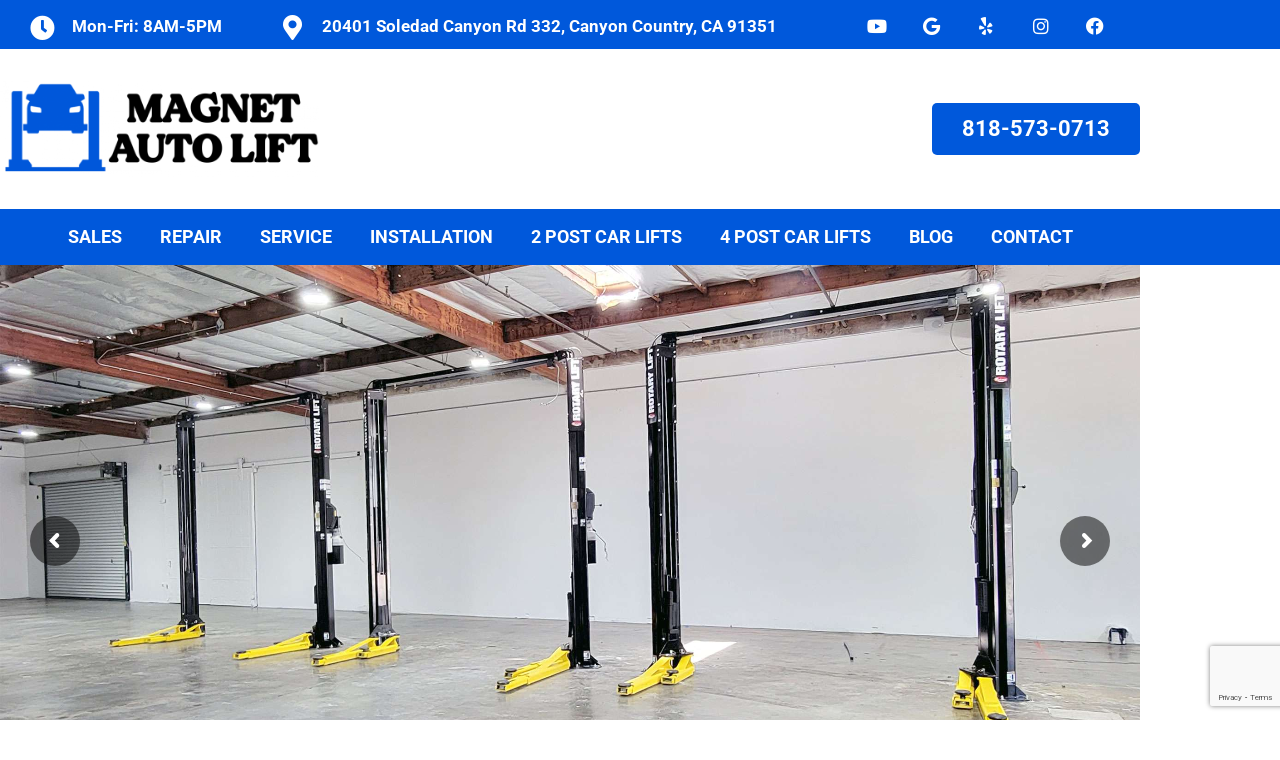

--- FILE ---
content_type: text/html; charset=UTF-8
request_url: https://magnetautolift.com/
body_size: 46228
content:
<!DOCTYPE html>
<html lang="en-US" prefix="og: https://ogp.me/ns#">
<head>
<meta charset="UTF-8">
<meta name="viewport" content="width=device-width, initial-scale=1">
	<link rel="profile" href="https://gmpg.org/xfn/11"> 
	
<!-- Search Engine Optimization by Rank Math PRO - https://rankmath.com/ -->
<title>Car Lift Installers &amp; Car Lifts For Sale In Los Angeles CA</title>
<meta name="description" content="Looking For Car Lift Installers or Car Lift For Sale In Los Angeles? Call &amp; Get The Best Auto Lift Prices On A 2 Post Car Lift &amp; 4 Post Car Lift Today!"/>
<meta name="robots" content="index, follow, max-snippet:-1, max-video-preview:-1, max-image-preview:large"/>
<link rel="canonical" href="https://magnetautolift.com/" />
<meta property="og:locale" content="en_US" />
<meta property="og:type" content="website" />
<meta property="og:title" content="Car Lift Installers &amp; Car Lifts For Sale In Los Angeles CA" />
<meta property="og:description" content="Looking For Car Lift Installers or Car Lift For Sale In Los Angeles? Call &amp; Get The Best Auto Lift Prices On A 2 Post Car Lift &amp; 4 Post Car Lift Today!" />
<meta property="og:url" content="https://magnetautolift.com/" />
<meta property="og:site_name" content="Magnet Auto Lift" />
<meta property="og:updated_time" content="2026-01-05T19:31:04-08:00" />
<meta property="og:image" content="https://magnetautolift.com/wp-content/uploads/2022/12/6-fav.png" />
<meta property="og:image:secure_url" content="https://magnetautolift.com/wp-content/uploads/2022/12/6-fav.png" />
<meta property="og:image:width" content="500" />
<meta property="og:image:height" content="500" />
<meta property="og:image:alt" content="Car Lift Installers" />
<meta property="og:image:type" content="image/png" />
<meta property="article:published_time" content="2023-01-03T14:26:26-08:00" />
<meta property="article:modified_time" content="2026-01-05T19:31:04-08:00" />
<meta property="og:video" content="https://www.youtube.com/embed/c_pa_t-mBKk" />
<meta property="og:video" content="https://www.youtube.com/embed/koUIVmZlSzc" />
<meta property="ya:ovs:upload_date" content="2023-01-03PST14:26:26-08:00" />
<meta property="ya:ovs:allow_embed" content="true" />
<meta name="twitter:card" content="summary_large_image" />
<meta name="twitter:title" content="Car Lift Installers &amp; Car Lifts For Sale In Los Angeles CA" />
<meta name="twitter:description" content="Looking For Car Lift Installers or Car Lift For Sale In Los Angeles? Call &amp; Get The Best Auto Lift Prices On A 2 Post Car Lift &amp; 4 Post Car Lift Today!" />
<meta name="twitter:image" content="https://magnetautolift.com/wp-content/uploads/2022/12/6-fav.png" />
<meta name="twitter:label1" content="Written by" />
<meta name="twitter:data1" content="Car Lift" />
<meta name="twitter:label2" content="Time to read" />
<meta name="twitter:data2" content="8 minutes" />
<script type="application/ld+json" class="rank-math-schema-pro">{"@context":"https://schema.org","@graph":[{"@type":["Organization","Person"],"@id":"https://magnetautolift.com/#person","name":"Car Lift","url":"https://magnetautolift.com","logo":{"@type":"ImageObject","@id":"https://magnetautolift.com/#logo","url":"https://magnetautolift.com/wp-content/uploads/2022/12/6-car-lift.png","contentUrl":"https://magnetautolift.com/wp-content/uploads/2022/12/6-car-lift.png","caption":"Magnet Auto Lift","inLanguage":"en-US","width":"1000","height":"300"},"image":{"@id":"https://magnetautolift.com/#logo"}},{"@type":"WebSite","@id":"https://magnetautolift.com/#website","url":"https://magnetautolift.com","name":"Magnet Auto Lift","alternateName":"Magnet Auto Lift","publisher":{"@id":"https://magnetautolift.com/#person"},"inLanguage":"en-US","potentialAction":{"@type":"SearchAction","target":"https://magnetautolift.com/?s={search_term_string}","query-input":"required name=search_term_string"}},{"@type":"ImageObject","@id":"https://magnetautolift.com/wp-content/uploads/2023/09/Auto-Lifts-For-Sale.jpg","url":"https://magnetautolift.com/wp-content/uploads/2023/09/Auto-Lifts-For-Sale.jpg","width":"200","height":"200","inLanguage":"en-US"},{"@type":"WebPage","@id":"https://magnetautolift.com/#webpage","url":"https://magnetautolift.com/","name":"Car Lift Installers &amp; Car Lifts For Sale In Los Angeles CA","datePublished":"2023-01-03T14:26:26-08:00","dateModified":"2026-01-05T19:31:04-08:00","about":{"@id":"https://magnetautolift.com/#person"},"isPartOf":{"@id":"https://magnetautolift.com/#website"},"primaryImageOfPage":{"@id":"https://magnetautolift.com/wp-content/uploads/2023/09/Auto-Lifts-For-Sale.jpg"},"inLanguage":"en-US"},{"@type":"Person","@id":"https://magnetautolift.com/author/car-lift/","name":"Car Lift","url":"https://magnetautolift.com/author/car-lift/","image":{"@type":"ImageObject","@id":"https://secure.gravatar.com/avatar/2eff11f349bbd652d012bcd06c31f08c4d45f7b687e1d19ca8084b2362e54fb9?s=96&amp;d=mm&amp;r=g","url":"https://secure.gravatar.com/avatar/2eff11f349bbd652d012bcd06c31f08c4d45f7b687e1d19ca8084b2362e54fb9?s=96&amp;d=mm&amp;r=g","caption":"Car Lift","inLanguage":"en-US"},"sameAs":["https://magnetautolift.com"]},{"headline":"Car Lift Installers &amp; Car Lifts For Sale In Los Angeles CA","description":"Looking For Car Lift Installers or Car Lift For Sale In Los Angeles? Call &amp; Get The Best Auto Lift Prices On A 2 Post Car Lift &amp; 4 Post Car Lift Today!","datePublished":"2023-01-03T14:26:26-08:00","dateModified":"2026-01-05T19:31:04-08:00","image":{"@id":"https://magnetautolift.com/wp-content/uploads/2023/09/Auto-Lifts-For-Sale.jpg"},"author":{"@id":"https://magnetautolift.com/author/car-lift/","name":"Car Lift"},"@type":"Article","name":"Car Lift Installers &amp; Car Lifts For Sale In Los Angeles CA","@id":"https://magnetautolift.com/#schema-521","isPartOf":{"@id":"https://magnetautolift.com/#webpage"},"publisher":{"@id":"https://magnetautolift.com/#person"},"inLanguage":"en-US","mainEntityOfPage":{"@id":"https://magnetautolift.com/#webpage"}},{"@type":"VideoObject","name":"Car Lift Installers &amp; Car Lifts For Sale In Los Angeles CA","description":"Enjoy the videos and music you love, upload original content, and share it all with friends, family, and the world on YouTube.","uploadDate":"2023-01-03T14:26:26-08:00","embedUrl":"https://www.youtube.com/embed/c_pa_t-mBKk","isFamilyFriendly":"True","@id":"https://magnetautolift.com/#schema-14467","isPartOf":{"@id":"https://magnetautolift.com/#webpage"},"publisher":{"@id":"https://magnetautolift.com/#person"},"inLanguage":"en-US"},{"@type":"VideoObject","name":"Car Lift Installers &amp; Car Lifts For Sale In Los Angeles CA","description":"Enjoy the videos and music you love, upload original content, and share it all with friends, family, and the world on YouTube.","uploadDate":"2023-01-03T14:26:26-08:00","embedUrl":"https://www.youtube.com/embed/koUIVmZlSzc","isFamilyFriendly":"True","@id":"https://magnetautolift.com/#schema-14468","isPartOf":{"@id":"https://magnetautolift.com/#webpage"},"publisher":{"@id":"https://magnetautolift.com/#person"},"inLanguage":"en-US"}]}</script>
<meta name="google-site-verification" content="google-site-verification=q0tY0ehqxn0VOhMTyl8inaTCdU_hyAGT10koNI6SQdo" />
<!-- /Rank Math WordPress SEO plugin -->

<link rel='dns-prefetch' href='//apis.google.com' />
<link rel="alternate" type="application/rss+xml" title="Magnet Auto Lift &raquo; Feed" href="https://magnetautolift.com/feed/" />
<link rel="alternate" title="oEmbed (JSON)" type="application/json+oembed" href="https://magnetautolift.com/wp-json/oembed/1.0/embed?url=https%3A%2F%2Fmagnetautolift.com%2F" />
<link rel="alternate" title="oEmbed (XML)" type="text/xml+oembed" href="https://magnetautolift.com/wp-json/oembed/1.0/embed?url=https%3A%2F%2Fmagnetautolift.com%2F&#038;format=xml" />
<style id='wp-img-auto-sizes-contain-inline-css'>
img:is([sizes=auto i],[sizes^="auto," i]){contain-intrinsic-size:3000px 1500px}
/*# sourceURL=wp-img-auto-sizes-contain-inline-css */
</style>
<link rel='stylesheet' id='astra-theme-css-css' href='https://magnetautolift.com/wp-content/themes/astra/assets/css/minified/main.min.css?ver=4.12.0' media='all' />
<style id='astra-theme-css-inline-css'>
:root{--ast-post-nav-space:0;--ast-container-default-xlg-padding:3em;--ast-container-default-lg-padding:3em;--ast-container-default-slg-padding:2em;--ast-container-default-md-padding:3em;--ast-container-default-sm-padding:3em;--ast-container-default-xs-padding:2.4em;--ast-container-default-xxs-padding:1.8em;--ast-code-block-background:#EEEEEE;--ast-comment-inputs-background:#FAFAFA;--ast-normal-container-width:1200px;--ast-narrow-container-width:750px;--ast-blog-title-font-weight:normal;--ast-blog-meta-weight:inherit;--ast-global-color-primary:var(--ast-global-color-5);--ast-global-color-secondary:var(--ast-global-color-4);--ast-global-color-alternate-background:var(--ast-global-color-7);--ast-global-color-subtle-background:var(--ast-global-color-6);--ast-bg-style-guide:var( --ast-global-color-secondary,--ast-global-color-5 );--ast-shadow-style-guide:0px 0px 4px 0 #00000057;--ast-global-dark-bg-style:#fff;--ast-global-dark-lfs:#fbfbfb;--ast-widget-bg-color:#fafafa;--ast-wc-container-head-bg-color:#fbfbfb;--ast-title-layout-bg:#eeeeee;--ast-search-border-color:#e7e7e7;--ast-lifter-hover-bg:#e6e6e6;--ast-gallery-block-color:#000;--srfm-color-input-label:var(--ast-global-color-2);}html{font-size:93.75%;}a{color:var(--ast-global-color-0);}a:hover,a:focus{color:var(--ast-global-color-1);}body,button,input,select,textarea,.ast-button,.ast-custom-button{font-family:-apple-system,BlinkMacSystemFont,Segoe UI,Roboto,Oxygen-Sans,Ubuntu,Cantarell,Helvetica Neue,sans-serif;font-weight:inherit;font-size:15px;font-size:1rem;line-height:var(--ast-body-line-height,1.65em);}blockquote{color:var(--ast-global-color-3);}h1,h2,h3,h4,h5,h6,.entry-content :where(h1,h2,h3,h4,h5,h6),.site-title,.site-title a{font-weight:600;}.ast-site-identity .site-title a{color:var(--ast-global-color-2);}.site-title{font-size:35px;font-size:2.3333333333333rem;display:block;}.site-header .site-description{font-size:15px;font-size:1rem;display:none;}.entry-title{font-size:26px;font-size:1.7333333333333rem;}.archive .ast-article-post .ast-article-inner,.blog .ast-article-post .ast-article-inner,.archive .ast-article-post .ast-article-inner:hover,.blog .ast-article-post .ast-article-inner:hover{overflow:hidden;}h1,.entry-content :where(h1){font-size:40px;font-size:2.6666666666667rem;font-weight:600;line-height:1.4em;}h2,.entry-content :where(h2){font-size:32px;font-size:2.1333333333333rem;font-weight:600;line-height:1.3em;}h3,.entry-content :where(h3){font-size:26px;font-size:1.7333333333333rem;font-weight:600;line-height:1.3em;}h4,.entry-content :where(h4){font-size:24px;font-size:1.6rem;line-height:1.2em;font-weight:600;}h5,.entry-content :where(h5){font-size:20px;font-size:1.3333333333333rem;line-height:1.2em;font-weight:600;}h6,.entry-content :where(h6){font-size:16px;font-size:1.0666666666667rem;line-height:1.25em;font-weight:600;}::selection{background-color:var(--ast-global-color-0);color:#ffffff;}body,h1,h2,h3,h4,h5,h6,.entry-title a,.entry-content :where(h1,h2,h3,h4,h5,h6){color:var(--ast-global-color-3);}.tagcloud a:hover,.tagcloud a:focus,.tagcloud a.current-item{color:#ffffff;border-color:var(--ast-global-color-0);background-color:var(--ast-global-color-0);}input:focus,input[type="text"]:focus,input[type="email"]:focus,input[type="url"]:focus,input[type="password"]:focus,input[type="reset"]:focus,input[type="search"]:focus,textarea:focus{border-color:var(--ast-global-color-0);}input[type="radio"]:checked,input[type=reset],input[type="checkbox"]:checked,input[type="checkbox"]:hover:checked,input[type="checkbox"]:focus:checked,input[type=range]::-webkit-slider-thumb{border-color:var(--ast-global-color-0);background-color:var(--ast-global-color-0);box-shadow:none;}.site-footer a:hover + .post-count,.site-footer a:focus + .post-count{background:var(--ast-global-color-0);border-color:var(--ast-global-color-0);}.single .nav-links .nav-previous,.single .nav-links .nav-next{color:var(--ast-global-color-0);}.entry-meta,.entry-meta *{line-height:1.45;color:var(--ast-global-color-0);}.entry-meta a:not(.ast-button):hover,.entry-meta a:not(.ast-button):hover *,.entry-meta a:not(.ast-button):focus,.entry-meta a:not(.ast-button):focus *,.page-links > .page-link,.page-links .page-link:hover,.post-navigation a:hover{color:var(--ast-global-color-1);}#cat option,.secondary .calendar_wrap thead a,.secondary .calendar_wrap thead a:visited{color:var(--ast-global-color-0);}.secondary .calendar_wrap #today,.ast-progress-val span{background:var(--ast-global-color-0);}.secondary a:hover + .post-count,.secondary a:focus + .post-count{background:var(--ast-global-color-0);border-color:var(--ast-global-color-0);}.calendar_wrap #today > a{color:#ffffff;}.page-links .page-link,.single .post-navigation a{color:var(--ast-global-color-0);}.ast-search-menu-icon .search-form button.search-submit{padding:0 4px;}.ast-search-menu-icon form.search-form{padding-right:0;}.ast-search-menu-icon.slide-search input.search-field{width:0;}.ast-header-search .ast-search-menu-icon.ast-dropdown-active .search-form,.ast-header-search .ast-search-menu-icon.ast-dropdown-active .search-field:focus{transition:all 0.2s;}.search-form input.search-field:focus{outline:none;}.ast-archive-title{color:var(--ast-global-color-2);}.widget-title,.widget .wp-block-heading{font-size:21px;font-size:1.4rem;color:var(--ast-global-color-2);}.single .ast-author-details .author-title{color:var(--ast-global-color-1);}.ast-single-post .entry-content a,.ast-comment-content a:not(.ast-comment-edit-reply-wrap a){text-decoration:underline;}.ast-single-post .wp-block-button .wp-block-button__link,.ast-single-post .elementor-widget-button .elementor-button,.ast-single-post .entry-content .uagb-tab a,.ast-single-post .entry-content .uagb-ifb-cta a,.ast-single-post .entry-content .wp-block-uagb-buttons a,.ast-single-post .entry-content .uabb-module-content a,.ast-single-post .entry-content .uagb-post-grid a,.ast-single-post .entry-content .uagb-timeline a,.ast-single-post .entry-content .uagb-toc__wrap a,.ast-single-post .entry-content .uagb-taxomony-box a,.entry-content .wp-block-latest-posts > li > a,.ast-single-post .entry-content .wp-block-file__button,a.ast-post-filter-single,.ast-single-post .wp-block-buttons .wp-block-button.is-style-outline .wp-block-button__link,.ast-single-post .ast-comment-content .comment-reply-link,.ast-single-post .ast-comment-content .comment-edit-link{text-decoration:none;}.ast-search-menu-icon.slide-search a:focus-visible:focus-visible,.astra-search-icon:focus-visible,#close:focus-visible,a:focus-visible,.ast-menu-toggle:focus-visible,.site .skip-link:focus-visible,.wp-block-loginout input:focus-visible,.wp-block-search.wp-block-search__button-inside .wp-block-search__inside-wrapper,.ast-header-navigation-arrow:focus-visible,.ast-orders-table__row .ast-orders-table__cell:focus-visible,a#ast-apply-coupon:focus-visible,#ast-apply-coupon:focus-visible,#close:focus-visible,.button.search-submit:focus-visible,#search_submit:focus,.normal-search:focus-visible,.ast-header-account-wrap:focus-visible,.astra-cart-drawer-close:focus,.ast-single-variation:focus,.ast-button:focus,.ast-builder-button-wrap:has(.ast-custom-button-link:focus),.ast-builder-button-wrap .ast-custom-button-link:focus{outline-style:dotted;outline-color:inherit;outline-width:thin;}input:focus,input[type="text"]:focus,input[type="email"]:focus,input[type="url"]:focus,input[type="password"]:focus,input[type="reset"]:focus,input[type="search"]:focus,input[type="number"]:focus,textarea:focus,.wp-block-search__input:focus,[data-section="section-header-mobile-trigger"] .ast-button-wrap .ast-mobile-menu-trigger-minimal:focus,.ast-mobile-popup-drawer.active .menu-toggle-close:focus,#ast-scroll-top:focus,#coupon_code:focus,#ast-coupon-code:focus{border-style:dotted;border-color:inherit;border-width:thin;}input{outline:none;}.ast-logo-title-inline .site-logo-img{padding-right:1em;}.site-logo-img img{ transition:all 0.2s linear;}body .ast-oembed-container *{position:absolute;top:0;width:100%;height:100%;left:0;}body .wp-block-embed-pocket-casts .ast-oembed-container *{position:unset;}.ast-single-post-featured-section + article {margin-top: 2em;}.site-content .ast-single-post-featured-section img {width: 100%;overflow: hidden;object-fit: cover;}.site > .ast-single-related-posts-container {margin-top: 0;}@media (min-width: 922px) {.ast-desktop .ast-container--narrow {max-width: var(--ast-narrow-container-width);margin: 0 auto;}}.ast-page-builder-template .hentry {margin: 0;}.ast-page-builder-template .site-content > .ast-container {max-width: 100%;padding: 0;}.ast-page-builder-template .site .site-content #primary {padding: 0;margin: 0;}.ast-page-builder-template .no-results {text-align: center;margin: 4em auto;}.ast-page-builder-template .ast-pagination {padding: 2em;}.ast-page-builder-template .entry-header.ast-no-title.ast-no-thumbnail {margin-top: 0;}.ast-page-builder-template .entry-header.ast-header-without-markup {margin-top: 0;margin-bottom: 0;}.ast-page-builder-template .entry-header.ast-no-title.ast-no-meta {margin-bottom: 0;}.ast-page-builder-template.single .post-navigation {padding-bottom: 2em;}.ast-page-builder-template.single-post .site-content > .ast-container {max-width: 100%;}.ast-page-builder-template .entry-header {margin-top: 2em;margin-left: auto;margin-right: auto;}.ast-page-builder-template .ast-archive-description {margin: 2em auto 0;padding-left: 20px;padding-right: 20px;}.ast-page-builder-template .ast-row {margin-left: 0;margin-right: 0;}.single.ast-page-builder-template .entry-header + .entry-content,.single.ast-page-builder-template .ast-single-entry-banner + .site-content article .entry-content {margin-bottom: 2em;}@media(min-width: 921px) {.ast-page-builder-template.archive.ast-right-sidebar .ast-row article,.ast-page-builder-template.archive.ast-left-sidebar .ast-row article {padding-left: 0;padding-right: 0;}}@media (max-width:921.9px){#ast-desktop-header{display:none;}}@media (min-width:922px){#ast-mobile-header{display:none;}}.wp-block-buttons.aligncenter{justify-content:center;}@media (max-width:921px){.ast-theme-transparent-header #primary,.ast-theme-transparent-header #secondary{padding:0;}}@media (max-width:921px){.ast-plain-container.ast-no-sidebar #primary{padding:0;}}.ast-plain-container.ast-no-sidebar #primary{margin-top:0;margin-bottom:0;}.wp-block-button.is-style-outline .wp-block-button__link{border-color:var(--ast-global-color-0);}div.wp-block-button.is-style-outline > .wp-block-button__link:not(.has-text-color),div.wp-block-button.wp-block-button__link.is-style-outline:not(.has-text-color){color:var(--ast-global-color-0);}.wp-block-button.is-style-outline .wp-block-button__link:hover,.wp-block-buttons .wp-block-button.is-style-outline .wp-block-button__link:focus,.wp-block-buttons .wp-block-button.is-style-outline > .wp-block-button__link:not(.has-text-color):hover,.wp-block-buttons .wp-block-button.wp-block-button__link.is-style-outline:not(.has-text-color):hover{color:#ffffff;background-color:var(--ast-global-color-1);border-color:var(--ast-global-color-1);}.post-page-numbers.current .page-link,.ast-pagination .page-numbers.current{color:#ffffff;border-color:var(--ast-global-color-0);background-color:var(--ast-global-color-0);}.wp-block-button.is-style-outline .wp-block-button__link.wp-element-button,.ast-outline-button{border-color:var(--ast-global-color-0);font-family:inherit;font-weight:inherit;line-height:1em;}.wp-block-buttons .wp-block-button.is-style-outline > .wp-block-button__link:not(.has-text-color),.wp-block-buttons .wp-block-button.wp-block-button__link.is-style-outline:not(.has-text-color),.ast-outline-button{color:var(--ast-global-color-0);}.wp-block-button.is-style-outline .wp-block-button__link:hover,.wp-block-buttons .wp-block-button.is-style-outline .wp-block-button__link:focus,.wp-block-buttons .wp-block-button.is-style-outline > .wp-block-button__link:not(.has-text-color):hover,.wp-block-buttons .wp-block-button.wp-block-button__link.is-style-outline:not(.has-text-color):hover,.ast-outline-button:hover,.ast-outline-button:focus,.wp-block-uagb-buttons-child .uagb-buttons-repeater.ast-outline-button:hover,.wp-block-uagb-buttons-child .uagb-buttons-repeater.ast-outline-button:focus{color:#ffffff;background-color:var(--ast-global-color-1);border-color:var(--ast-global-color-1);}.wp-block-button .wp-block-button__link.wp-element-button.is-style-outline:not(.has-background),.wp-block-button.is-style-outline>.wp-block-button__link.wp-element-button:not(.has-background),.ast-outline-button{background-color:transparent;}.entry-content[data-ast-blocks-layout] > figure{margin-bottom:1em;}h1.widget-title{font-weight:600;}h2.widget-title{font-weight:600;}h3.widget-title{font-weight:600;}.elementor-widget-container .elementor-loop-container .e-loop-item[data-elementor-type="loop-item"]{width:100%;}#page{display:flex;flex-direction:column;min-height:100vh;}.ast-404-layout-1 h1.page-title{color:var(--ast-global-color-2);}.single .post-navigation a{line-height:1em;height:inherit;}.error-404 .page-sub-title{font-size:1.5rem;font-weight:inherit;}.search .site-content .content-area .search-form{margin-bottom:0;}#page .site-content{flex-grow:1;}.widget{margin-bottom:1.25em;}#secondary li{line-height:1.5em;}#secondary .wp-block-group h2{margin-bottom:0.7em;}#secondary h2{font-size:1.7rem;}.ast-separate-container .ast-article-post,.ast-separate-container .ast-article-single,.ast-separate-container .comment-respond{padding:3em;}.ast-separate-container .ast-article-single .ast-article-single{padding:0;}.ast-article-single .wp-block-post-template-is-layout-grid{padding-left:0;}.ast-separate-container .comments-title,.ast-narrow-container .comments-title{padding:1.5em 2em;}.ast-page-builder-template .comment-form-textarea,.ast-comment-formwrap .ast-grid-common-col{padding:0;}.ast-comment-formwrap{padding:0;display:inline-flex;column-gap:20px;width:100%;margin-left:0;margin-right:0;}.comments-area textarea#comment:focus,.comments-area textarea#comment:active,.comments-area .ast-comment-formwrap input[type="text"]:focus,.comments-area .ast-comment-formwrap input[type="text"]:active {box-shadow:none;outline:none;}.archive.ast-page-builder-template .entry-header{margin-top:2em;}.ast-page-builder-template .ast-comment-formwrap{width:100%;}.entry-title{margin-bottom:0.5em;}.ast-archive-description p{font-size:inherit;font-weight:inherit;line-height:inherit;}.ast-separate-container .ast-comment-list li.depth-1,.hentry{margin-bottom:2em;}@media (min-width:921px){.ast-left-sidebar.ast-page-builder-template #secondary,.archive.ast-right-sidebar.ast-page-builder-template .site-main{padding-left:20px;padding-right:20px;}}@media (max-width:544px){.ast-comment-formwrap.ast-row{column-gap:10px;display:inline-block;}#ast-commentform .ast-grid-common-col{position:relative;width:100%;}}@media (min-width:1201px){.ast-separate-container .ast-article-post,.ast-separate-container .ast-article-single,.ast-separate-container .ast-author-box,.ast-separate-container .ast-404-layout-1,.ast-separate-container .no-results{padding:3em;}}@media (max-width:921px){.ast-left-sidebar #content > .ast-container{display:flex;flex-direction:column-reverse;width:100%;}}@media (min-width:922px){.ast-separate-container.ast-right-sidebar #primary,.ast-separate-container.ast-left-sidebar #primary{border:0;}.search-no-results.ast-separate-container #primary{margin-bottom:4em;}}.elementor-widget-button .elementor-button{border-style:solid;text-decoration:none;border-top-width:0;border-right-width:0;border-left-width:0;border-bottom-width:0;}body .elementor-button.elementor-size-sm,body .elementor-button.elementor-size-xs,body .elementor-button.elementor-size-md,body .elementor-button.elementor-size-lg,body .elementor-button.elementor-size-xl,body .elementor-button{padding-top:15px;padding-right:30px;padding-bottom:15px;padding-left:30px;}@media (max-width:921px){.elementor-widget-button .elementor-button.elementor-size-sm,.elementor-widget-button .elementor-button.elementor-size-xs,.elementor-widget-button .elementor-button.elementor-size-md,.elementor-widget-button .elementor-button.elementor-size-lg,.elementor-widget-button .elementor-button.elementor-size-xl,.elementor-widget-button .elementor-button{padding-top:14px;padding-right:28px;padding-bottom:14px;padding-left:28px;}}@media (max-width:544px){.elementor-widget-button .elementor-button.elementor-size-sm,.elementor-widget-button .elementor-button.elementor-size-xs,.elementor-widget-button .elementor-button.elementor-size-md,.elementor-widget-button .elementor-button.elementor-size-lg,.elementor-widget-button .elementor-button.elementor-size-xl,.elementor-widget-button .elementor-button{padding-top:12px;padding-right:24px;padding-bottom:12px;padding-left:24px;}}.elementor-widget-button .elementor-button{border-color:var(--ast-global-color-0);background-color:var(--ast-global-color-0);}.elementor-widget-button .elementor-button:hover,.elementor-widget-button .elementor-button:focus{color:#ffffff;background-color:var(--ast-global-color-1);border-color:var(--ast-global-color-1);}.wp-block-button .wp-block-button__link ,.elementor-widget-button .elementor-button,.elementor-widget-button .elementor-button:visited{color:#ffffff;}.elementor-widget-button .elementor-button{line-height:1em;}.wp-block-button .wp-block-button__link:hover,.wp-block-button .wp-block-button__link:focus{color:#ffffff;background-color:var(--ast-global-color-1);border-color:var(--ast-global-color-1);}.elementor-widget-heading h1.elementor-heading-title{line-height:1.4em;}.elementor-widget-heading h2.elementor-heading-title{line-height:1.3em;}.elementor-widget-heading h3.elementor-heading-title{line-height:1.3em;}.elementor-widget-heading h4.elementor-heading-title{line-height:1.2em;}.elementor-widget-heading h5.elementor-heading-title{line-height:1.2em;}.elementor-widget-heading h6.elementor-heading-title{line-height:1.25em;}.wp-block-button .wp-block-button__link,.wp-block-search .wp-block-search__button,body .wp-block-file .wp-block-file__button{border-color:var(--ast-global-color-0);background-color:var(--ast-global-color-0);color:#ffffff;font-family:inherit;font-weight:inherit;line-height:1em;padding-top:15px;padding-right:30px;padding-bottom:15px;padding-left:30px;}@media (max-width:921px){.wp-block-button .wp-block-button__link,.wp-block-search .wp-block-search__button,body .wp-block-file .wp-block-file__button{padding-top:14px;padding-right:28px;padding-bottom:14px;padding-left:28px;}}@media (max-width:544px){.wp-block-button .wp-block-button__link,.wp-block-search .wp-block-search__button,body .wp-block-file .wp-block-file__button{padding-top:12px;padding-right:24px;padding-bottom:12px;padding-left:24px;}}.menu-toggle,button,.ast-button,.ast-custom-button,.button,input#submit,input[type="button"],input[type="submit"],input[type="reset"],form[CLASS*="wp-block-search__"].wp-block-search .wp-block-search__inside-wrapper .wp-block-search__button,body .wp-block-file .wp-block-file__button,.search .search-submit{border-style:solid;border-top-width:0;border-right-width:0;border-left-width:0;border-bottom-width:0;color:#ffffff;border-color:var(--ast-global-color-0);background-color:var(--ast-global-color-0);padding-top:15px;padding-right:30px;padding-bottom:15px;padding-left:30px;font-family:inherit;font-weight:inherit;line-height:1em;}button:focus,.menu-toggle:hover,button:hover,.ast-button:hover,.ast-custom-button:hover .button:hover,.ast-custom-button:hover ,input[type=reset]:hover,input[type=reset]:focus,input#submit:hover,input#submit:focus,input[type="button"]:hover,input[type="button"]:focus,input[type="submit"]:hover,input[type="submit"]:focus,form[CLASS*="wp-block-search__"].wp-block-search .wp-block-search__inside-wrapper .wp-block-search__button:hover,form[CLASS*="wp-block-search__"].wp-block-search .wp-block-search__inside-wrapper .wp-block-search__button:focus,body .wp-block-file .wp-block-file__button:hover,body .wp-block-file .wp-block-file__button:focus{color:#ffffff;background-color:var(--ast-global-color-1);border-color:var(--ast-global-color-1);}form[CLASS*="wp-block-search__"].wp-block-search .wp-block-search__inside-wrapper .wp-block-search__button.has-icon{padding-top:calc(15px - 3px);padding-right:calc(30px - 3px);padding-bottom:calc(15px - 3px);padding-left:calc(30px - 3px);}@media (max-width:921px){.menu-toggle,button,.ast-button,.ast-custom-button,.button,input#submit,input[type="button"],input[type="submit"],input[type="reset"],form[CLASS*="wp-block-search__"].wp-block-search .wp-block-search__inside-wrapper .wp-block-search__button,body .wp-block-file .wp-block-file__button,.search .search-submit{padding-top:14px;padding-right:28px;padding-bottom:14px;padding-left:28px;}}@media (max-width:544px){.menu-toggle,button,.ast-button,.ast-custom-button,.button,input#submit,input[type="button"],input[type="submit"],input[type="reset"],form[CLASS*="wp-block-search__"].wp-block-search .wp-block-search__inside-wrapper .wp-block-search__button,body .wp-block-file .wp-block-file__button,.search .search-submit{padding-top:12px;padding-right:24px;padding-bottom:12px;padding-left:24px;}}@media (max-width:921px){.ast-mobile-header-stack .main-header-bar .ast-search-menu-icon{display:inline-block;}.ast-header-break-point.ast-header-custom-item-outside .ast-mobile-header-stack .main-header-bar .ast-search-icon{margin:0;}.ast-comment-avatar-wrap img{max-width:2.5em;}.ast-comment-meta{padding:0 1.8888em 1.3333em;}.ast-separate-container .ast-comment-list li.depth-1{padding:1.5em 2.14em;}.ast-separate-container .comment-respond{padding:2em 2.14em;}}@media (min-width:544px){.ast-container{max-width:100%;}}@media (max-width:544px){.ast-separate-container .ast-article-post,.ast-separate-container .ast-article-single,.ast-separate-container .comments-title,.ast-separate-container .ast-archive-description{padding:1.5em 1em;}.ast-separate-container #content .ast-container{padding-left:0.54em;padding-right:0.54em;}.ast-separate-container .ast-comment-list .bypostauthor{padding:.5em;}.ast-search-menu-icon.ast-dropdown-active .search-field{width:170px;}} #ast-mobile-header .ast-site-header-cart-li a{pointer-events:none;}.ast-separate-container{background-color:var(--ast-global-color-4);}@media (max-width:921px){.site-title{display:block;}.site-header .site-description{display:none;}h1,.entry-content :where(h1){font-size:30px;}h2,.entry-content :where(h2){font-size:25px;}h3,.entry-content :where(h3){font-size:20px;}}@media (max-width:544px){.site-title{display:block;}.site-header .site-description{display:none;}h1,.entry-content :where(h1){font-size:30px;}h2,.entry-content :where(h2){font-size:25px;}h3,.entry-content :where(h3){font-size:20px;}}@media (max-width:921px){html{font-size:85.5%;}}@media (max-width:544px){html{font-size:85.5%;}}@media (min-width:922px){.ast-container{max-width:1240px;}}@media (min-width:922px){.site-content .ast-container{display:flex;}}@media (max-width:921px){.site-content .ast-container{flex-direction:column;}}@media (min-width:922px){.main-header-menu .sub-menu .menu-item.ast-left-align-sub-menu:hover > .sub-menu,.main-header-menu .sub-menu .menu-item.ast-left-align-sub-menu.focus > .sub-menu{margin-left:-0px;}}.site .comments-area{padding-bottom:3em;}.wp-block-file {display: flex;align-items: center;flex-wrap: wrap;justify-content: space-between;}.wp-block-pullquote {border: none;}.wp-block-pullquote blockquote::before {content: "\201D";font-family: "Helvetica",sans-serif;display: flex;transform: rotate( 180deg );font-size: 6rem;font-style: normal;line-height: 1;font-weight: bold;align-items: center;justify-content: center;}.has-text-align-right > blockquote::before {justify-content: flex-start;}.has-text-align-left > blockquote::before {justify-content: flex-end;}figure.wp-block-pullquote.is-style-solid-color blockquote {max-width: 100%;text-align: inherit;}:root {--wp--custom--ast-default-block-top-padding: 3em;--wp--custom--ast-default-block-right-padding: 3em;--wp--custom--ast-default-block-bottom-padding: 3em;--wp--custom--ast-default-block-left-padding: 3em;--wp--custom--ast-container-width: 1200px;--wp--custom--ast-content-width-size: 1200px;--wp--custom--ast-wide-width-size: calc(1200px + var(--wp--custom--ast-default-block-left-padding) + var(--wp--custom--ast-default-block-right-padding));}.ast-narrow-container {--wp--custom--ast-content-width-size: 750px;--wp--custom--ast-wide-width-size: 750px;}@media(max-width: 921px) {:root {--wp--custom--ast-default-block-top-padding: 3em;--wp--custom--ast-default-block-right-padding: 2em;--wp--custom--ast-default-block-bottom-padding: 3em;--wp--custom--ast-default-block-left-padding: 2em;}}@media(max-width: 544px) {:root {--wp--custom--ast-default-block-top-padding: 3em;--wp--custom--ast-default-block-right-padding: 1.5em;--wp--custom--ast-default-block-bottom-padding: 3em;--wp--custom--ast-default-block-left-padding: 1.5em;}}.entry-content > .wp-block-group,.entry-content > .wp-block-cover,.entry-content > .wp-block-columns {padding-top: var(--wp--custom--ast-default-block-top-padding);padding-right: var(--wp--custom--ast-default-block-right-padding);padding-bottom: var(--wp--custom--ast-default-block-bottom-padding);padding-left: var(--wp--custom--ast-default-block-left-padding);}.ast-plain-container.ast-no-sidebar .entry-content > .alignfull,.ast-page-builder-template .ast-no-sidebar .entry-content > .alignfull {margin-left: calc( -50vw + 50%);margin-right: calc( -50vw + 50%);max-width: 100vw;width: 100vw;}.ast-plain-container.ast-no-sidebar .entry-content .alignfull .alignfull,.ast-page-builder-template.ast-no-sidebar .entry-content .alignfull .alignfull,.ast-plain-container.ast-no-sidebar .entry-content .alignfull .alignwide,.ast-page-builder-template.ast-no-sidebar .entry-content .alignfull .alignwide,.ast-plain-container.ast-no-sidebar .entry-content .alignwide .alignfull,.ast-page-builder-template.ast-no-sidebar .entry-content .alignwide .alignfull,.ast-plain-container.ast-no-sidebar .entry-content .alignwide .alignwide,.ast-page-builder-template.ast-no-sidebar .entry-content .alignwide .alignwide,.ast-plain-container.ast-no-sidebar .entry-content .wp-block-column .alignfull,.ast-page-builder-template.ast-no-sidebar .entry-content .wp-block-column .alignfull,.ast-plain-container.ast-no-sidebar .entry-content .wp-block-column .alignwide,.ast-page-builder-template.ast-no-sidebar .entry-content .wp-block-column .alignwide {margin-left: auto;margin-right: auto;width: 100%;}[data-ast-blocks-layout] .wp-block-separator:not(.is-style-dots) {height: 0;}[data-ast-blocks-layout] .wp-block-separator {margin: 20px auto;}[data-ast-blocks-layout] .wp-block-separator:not(.is-style-wide):not(.is-style-dots) {max-width: 100px;}[data-ast-blocks-layout] .wp-block-separator.has-background {padding: 0;}.entry-content[data-ast-blocks-layout] > * {max-width: var(--wp--custom--ast-content-width-size);margin-left: auto;margin-right: auto;}.entry-content[data-ast-blocks-layout] > .alignwide {max-width: var(--wp--custom--ast-wide-width-size);}.entry-content[data-ast-blocks-layout] .alignfull {max-width: none;}.entry-content .wp-block-columns {margin-bottom: 0;}blockquote {margin: 1.5em;border-color: rgba(0,0,0,0.05);}.wp-block-quote:not(.has-text-align-right):not(.has-text-align-center) {border-left: 5px solid rgba(0,0,0,0.05);}.has-text-align-right > blockquote,blockquote.has-text-align-right {border-right: 5px solid rgba(0,0,0,0.05);}.has-text-align-left > blockquote,blockquote.has-text-align-left {border-left: 5px solid rgba(0,0,0,0.05);}.wp-block-site-tagline,.wp-block-latest-posts .read-more {margin-top: 15px;}.wp-block-loginout p label {display: block;}.wp-block-loginout p:not(.login-remember):not(.login-submit) input {width: 100%;}.wp-block-loginout input:focus {border-color: transparent;}.wp-block-loginout input:focus {outline: thin dotted;}.entry-content .wp-block-media-text .wp-block-media-text__content {padding: 0 0 0 8%;}.entry-content .wp-block-media-text.has-media-on-the-right .wp-block-media-text__content {padding: 0 8% 0 0;}.entry-content .wp-block-media-text.has-background .wp-block-media-text__content {padding: 8%;}.entry-content .wp-block-cover:not([class*="background-color"]):not(.has-text-color.has-link-color) .wp-block-cover__inner-container,.entry-content .wp-block-cover:not([class*="background-color"]) .wp-block-cover-image-text,.entry-content .wp-block-cover:not([class*="background-color"]) .wp-block-cover-text,.entry-content .wp-block-cover-image:not([class*="background-color"]) .wp-block-cover__inner-container,.entry-content .wp-block-cover-image:not([class*="background-color"]) .wp-block-cover-image-text,.entry-content .wp-block-cover-image:not([class*="background-color"]) .wp-block-cover-text {color: var(--ast-global-color-primary,var(--ast-global-color-5));}.wp-block-loginout .login-remember input {width: 1.1rem;height: 1.1rem;margin: 0 5px 4px 0;vertical-align: middle;}.wp-block-latest-posts > li > *:first-child,.wp-block-latest-posts:not(.is-grid) > li:first-child {margin-top: 0;}.entry-content > .wp-block-buttons,.entry-content > .wp-block-uagb-buttons {margin-bottom: 1.5em;}.wp-block-search__inside-wrapper .wp-block-search__input {padding: 0 10px;color: var(--ast-global-color-3);background: var(--ast-global-color-primary,var(--ast-global-color-5));border-color: var(--ast-border-color);}.wp-block-latest-posts .read-more {margin-bottom: 1.5em;}.wp-block-search__no-button .wp-block-search__inside-wrapper .wp-block-search__input {padding-top: 5px;padding-bottom: 5px;}.wp-block-latest-posts .wp-block-latest-posts__post-date,.wp-block-latest-posts .wp-block-latest-posts__post-author {font-size: 1rem;}.wp-block-latest-posts > li > *,.wp-block-latest-posts:not(.is-grid) > li {margin-top: 12px;margin-bottom: 12px;}.ast-page-builder-template .entry-content[data-ast-blocks-layout] > .alignwide:where(:not(.uagb-is-root-container):not(.spectra-is-root-container)) > * {max-width: var(--wp--custom--ast-wide-width-size);}.ast-page-builder-template .entry-content[data-ast-blocks-layout] > .inherit-container-width > *,.ast-page-builder-template .entry-content[data-ast-blocks-layout] > *:not(.wp-block-group):where(:not(.uagb-is-root-container):not(.spectra-is-root-container)) > *,.entry-content[data-ast-blocks-layout] > .wp-block-cover .wp-block-cover__inner-container {max-width: var(--wp--custom--ast-content-width-size) ;margin-left: auto;margin-right: auto;}.ast-page-builder-template .entry-content[data-ast-blocks-layout] > *,.ast-page-builder-template .entry-content[data-ast-blocks-layout] > .alignfull:where(:not(.wp-block-group):not(.uagb-is-root-container):not(.spectra-is-root-container)) > * {max-width: none;}.entry-content[data-ast-blocks-layout] .wp-block-cover:not(.alignleft):not(.alignright) {width: auto;}@media(max-width: 1200px) {.ast-separate-container .entry-content > .alignfull,.ast-separate-container .entry-content[data-ast-blocks-layout] > .alignwide,.ast-plain-container .entry-content[data-ast-blocks-layout] > .alignwide,.ast-plain-container .entry-content .alignfull {margin-left: calc(-1 * min(var(--ast-container-default-xlg-padding),20px)) ;margin-right: calc(-1 * min(var(--ast-container-default-xlg-padding),20px));}}@media(min-width: 1201px) {.ast-separate-container .entry-content > .alignfull {margin-left: calc(-1 * var(--ast-container-default-xlg-padding) );margin-right: calc(-1 * var(--ast-container-default-xlg-padding) );}.ast-separate-container .entry-content[data-ast-blocks-layout] > .alignwide,.ast-plain-container .entry-content[data-ast-blocks-layout] > .alignwide {margin-left: calc(-1 * var(--wp--custom--ast-default-block-left-padding) );margin-right: calc(-1 * var(--wp--custom--ast-default-block-right-padding) );}}@media(min-width: 921px) {.ast-separate-container .entry-content .wp-block-group.alignwide:not(.inherit-container-width) > :where(:not(.alignleft):not(.alignright)),.ast-plain-container .entry-content .wp-block-group.alignwide:not(.inherit-container-width) > :where(:not(.alignleft):not(.alignright)) {max-width: calc( var(--wp--custom--ast-content-width-size) + 80px );}.ast-plain-container.ast-right-sidebar .entry-content[data-ast-blocks-layout] .alignfull,.ast-plain-container.ast-left-sidebar .entry-content[data-ast-blocks-layout] .alignfull {margin-left: -60px;margin-right: -60px;}}@media(min-width: 544px) {.entry-content > .alignleft {margin-right: 20px;}.entry-content > .alignright {margin-left: 20px;}}@media (max-width:544px){.wp-block-columns .wp-block-column:not(:last-child){margin-bottom:20px;}.wp-block-latest-posts{margin:0;}}@media( max-width: 600px ) {.entry-content .wp-block-media-text .wp-block-media-text__content,.entry-content .wp-block-media-text.has-media-on-the-right .wp-block-media-text__content {padding: 8% 0 0;}.entry-content .wp-block-media-text.has-background .wp-block-media-text__content {padding: 8%;}}.ast-page-builder-template .entry-header {padding-left: 0;}.ast-narrow-container .site-content .wp-block-uagb-image--align-full .wp-block-uagb-image__figure {max-width: 100%;margin-left: auto;margin-right: auto;}:root .has-ast-global-color-0-color{color:var(--ast-global-color-0);}:root .has-ast-global-color-0-background-color{background-color:var(--ast-global-color-0);}:root .wp-block-button .has-ast-global-color-0-color{color:var(--ast-global-color-0);}:root .wp-block-button .has-ast-global-color-0-background-color{background-color:var(--ast-global-color-0);}:root .has-ast-global-color-1-color{color:var(--ast-global-color-1);}:root .has-ast-global-color-1-background-color{background-color:var(--ast-global-color-1);}:root .wp-block-button .has-ast-global-color-1-color{color:var(--ast-global-color-1);}:root .wp-block-button .has-ast-global-color-1-background-color{background-color:var(--ast-global-color-1);}:root .has-ast-global-color-2-color{color:var(--ast-global-color-2);}:root .has-ast-global-color-2-background-color{background-color:var(--ast-global-color-2);}:root .wp-block-button .has-ast-global-color-2-color{color:var(--ast-global-color-2);}:root .wp-block-button .has-ast-global-color-2-background-color{background-color:var(--ast-global-color-2);}:root .has-ast-global-color-3-color{color:var(--ast-global-color-3);}:root .has-ast-global-color-3-background-color{background-color:var(--ast-global-color-3);}:root .wp-block-button .has-ast-global-color-3-color{color:var(--ast-global-color-3);}:root .wp-block-button .has-ast-global-color-3-background-color{background-color:var(--ast-global-color-3);}:root .has-ast-global-color-4-color{color:var(--ast-global-color-4);}:root .has-ast-global-color-4-background-color{background-color:var(--ast-global-color-4);}:root .wp-block-button .has-ast-global-color-4-color{color:var(--ast-global-color-4);}:root .wp-block-button .has-ast-global-color-4-background-color{background-color:var(--ast-global-color-4);}:root .has-ast-global-color-5-color{color:var(--ast-global-color-5);}:root .has-ast-global-color-5-background-color{background-color:var(--ast-global-color-5);}:root .wp-block-button .has-ast-global-color-5-color{color:var(--ast-global-color-5);}:root .wp-block-button .has-ast-global-color-5-background-color{background-color:var(--ast-global-color-5);}:root .has-ast-global-color-6-color{color:var(--ast-global-color-6);}:root .has-ast-global-color-6-background-color{background-color:var(--ast-global-color-6);}:root .wp-block-button .has-ast-global-color-6-color{color:var(--ast-global-color-6);}:root .wp-block-button .has-ast-global-color-6-background-color{background-color:var(--ast-global-color-6);}:root .has-ast-global-color-7-color{color:var(--ast-global-color-7);}:root .has-ast-global-color-7-background-color{background-color:var(--ast-global-color-7);}:root .wp-block-button .has-ast-global-color-7-color{color:var(--ast-global-color-7);}:root .wp-block-button .has-ast-global-color-7-background-color{background-color:var(--ast-global-color-7);}:root .has-ast-global-color-8-color{color:var(--ast-global-color-8);}:root .has-ast-global-color-8-background-color{background-color:var(--ast-global-color-8);}:root .wp-block-button .has-ast-global-color-8-color{color:var(--ast-global-color-8);}:root .wp-block-button .has-ast-global-color-8-background-color{background-color:var(--ast-global-color-8);}:root{--ast-global-color-0:#0170B9;--ast-global-color-1:#3a3a3a;--ast-global-color-2:#3a3a3a;--ast-global-color-3:#4B4F58;--ast-global-color-4:#F5F5F5;--ast-global-color-5:#FFFFFF;--ast-global-color-6:#E5E5E5;--ast-global-color-7:#424242;--ast-global-color-8:#000000;}:root {--ast-border-color : var(--ast-global-color-6);}.ast-single-entry-banner {-js-display: flex;display: flex;flex-direction: column;justify-content: center;text-align: center;position: relative;background: var(--ast-title-layout-bg);}.ast-single-entry-banner[data-banner-layout="layout-1"] {max-width: 1200px;background: inherit;padding: 20px 0;}.ast-single-entry-banner[data-banner-width-type="custom"] {margin: 0 auto;width: 100%;}.ast-single-entry-banner + .site-content .entry-header {margin-bottom: 0;}.site .ast-author-avatar {--ast-author-avatar-size: ;}a.ast-underline-text {text-decoration: underline;}.ast-container > .ast-terms-link {position: relative;display: block;}a.ast-button.ast-badge-tax {padding: 4px 8px;border-radius: 3px;font-size: inherit;}header.entry-header{text-align:left;}header.entry-header > *:not(:last-child){margin-bottom:10px;}@media (max-width:921px){header.entry-header{text-align:left;}}@media (max-width:544px){header.entry-header{text-align:left;}}.ast-archive-entry-banner {-js-display: flex;display: flex;flex-direction: column;justify-content: center;text-align: center;position: relative;background: var(--ast-title-layout-bg);}.ast-archive-entry-banner[data-banner-width-type="custom"] {margin: 0 auto;width: 100%;}.ast-archive-entry-banner[data-banner-layout="layout-1"] {background: inherit;padding: 20px 0;text-align: left;}body.archive .ast-archive-description{max-width:1200px;width:100%;text-align:left;padding-top:3em;padding-right:3em;padding-bottom:3em;padding-left:3em;}body.archive .ast-archive-description .ast-archive-title,body.archive .ast-archive-description .ast-archive-title *{font-size:40px;font-size:2.6666666666667rem;text-transform:capitalize;}body.archive .ast-archive-description > *:not(:last-child){margin-bottom:10px;}@media (max-width:921px){body.archive .ast-archive-description{text-align:left;}}@media (max-width:544px){body.archive .ast-archive-description{text-align:left;}}.ast-breadcrumbs .trail-browse,.ast-breadcrumbs .trail-items,.ast-breadcrumbs .trail-items li{display:inline-block;margin:0;padding:0;border:none;background:inherit;text-indent:0;text-decoration:none;}.ast-breadcrumbs .trail-browse{font-size:inherit;font-style:inherit;font-weight:inherit;color:inherit;}.ast-breadcrumbs .trail-items{list-style:none;}.trail-items li::after{padding:0 0.3em;content:"\00bb";}.trail-items li:last-of-type::after{display:none;}h1,h2,h3,h4,h5,h6,.entry-content :where(h1,h2,h3,h4,h5,h6){color:var(--ast-global-color-2);}.entry-title a{color:var(--ast-global-color-2);}@media (max-width:921px){.ast-builder-grid-row-container.ast-builder-grid-row-tablet-3-firstrow .ast-builder-grid-row > *:first-child,.ast-builder-grid-row-container.ast-builder-grid-row-tablet-3-lastrow .ast-builder-grid-row > *:last-child{grid-column:1 / -1;}}@media (max-width:544px){.ast-builder-grid-row-container.ast-builder-grid-row-mobile-3-firstrow .ast-builder-grid-row > *:first-child,.ast-builder-grid-row-container.ast-builder-grid-row-mobile-3-lastrow .ast-builder-grid-row > *:last-child{grid-column:1 / -1;}}.ast-builder-layout-element[data-section="title_tagline"]{display:flex;}@media (max-width:921px){.ast-header-break-point .ast-builder-layout-element[data-section="title_tagline"]{display:flex;}}@media (max-width:544px){.ast-header-break-point .ast-builder-layout-element[data-section="title_tagline"]{display:flex;}}.ast-builder-menu-1{font-family:inherit;font-weight:inherit;}.ast-builder-menu-1 .sub-menu,.ast-builder-menu-1 .inline-on-mobile .sub-menu{border-top-width:2px;border-bottom-width:0px;border-right-width:0px;border-left-width:0px;border-color:var(--ast-global-color-0);border-style:solid;}.ast-builder-menu-1 .sub-menu .sub-menu{top:-2px;}.ast-builder-menu-1 .main-header-menu > .menu-item > .sub-menu,.ast-builder-menu-1 .main-header-menu > .menu-item > .astra-full-megamenu-wrapper{margin-top:0px;}.ast-desktop .ast-builder-menu-1 .main-header-menu > .menu-item > .sub-menu:before,.ast-desktop .ast-builder-menu-1 .main-header-menu > .menu-item > .astra-full-megamenu-wrapper:before{height:calc( 0px + 2px + 5px );}.ast-desktop .ast-builder-menu-1 .menu-item .sub-menu .menu-link{border-style:none;}@media (max-width:921px){.ast-header-break-point .ast-builder-menu-1 .menu-item.menu-item-has-children > .ast-menu-toggle{top:0;}.ast-builder-menu-1 .inline-on-mobile .menu-item.menu-item-has-children > .ast-menu-toggle{right:-15px;}.ast-builder-menu-1 .menu-item-has-children > .menu-link:after{content:unset;}.ast-builder-menu-1 .main-header-menu > .menu-item > .sub-menu,.ast-builder-menu-1 .main-header-menu > .menu-item > .astra-full-megamenu-wrapper{margin-top:0;}}@media (max-width:544px){.ast-header-break-point .ast-builder-menu-1 .menu-item.menu-item-has-children > .ast-menu-toggle{top:0;}.ast-builder-menu-1 .main-header-menu > .menu-item > .sub-menu,.ast-builder-menu-1 .main-header-menu > .menu-item > .astra-full-megamenu-wrapper{margin-top:0;}}.ast-builder-menu-1{display:flex;}@media (max-width:921px){.ast-header-break-point .ast-builder-menu-1{display:flex;}}@media (max-width:544px){.ast-header-break-point .ast-builder-menu-1{display:flex;}}.site-below-footer-wrap{padding-top:20px;padding-bottom:20px;}.site-below-footer-wrap[data-section="section-below-footer-builder"]{background-color:var( --ast-global-color-primary,--ast-global-color-4 );min-height:80px;border-style:solid;border-width:0px;border-top-width:1px;border-top-color:var(--ast-global-color-subtle-background,--ast-global-color-6);}.site-below-footer-wrap[data-section="section-below-footer-builder"] .ast-builder-grid-row{max-width:1200px;min-height:80px;margin-left:auto;margin-right:auto;}.site-below-footer-wrap[data-section="section-below-footer-builder"] .ast-builder-grid-row,.site-below-footer-wrap[data-section="section-below-footer-builder"] .site-footer-section{align-items:flex-start;}.site-below-footer-wrap[data-section="section-below-footer-builder"].ast-footer-row-inline .site-footer-section{display:flex;margin-bottom:0;}.ast-builder-grid-row-full .ast-builder-grid-row{grid-template-columns:1fr;}@media (max-width:921px){.site-below-footer-wrap[data-section="section-below-footer-builder"].ast-footer-row-tablet-inline .site-footer-section{display:flex;margin-bottom:0;}.site-below-footer-wrap[data-section="section-below-footer-builder"].ast-footer-row-tablet-stack .site-footer-section{display:block;margin-bottom:10px;}.ast-builder-grid-row-container.ast-builder-grid-row-tablet-full .ast-builder-grid-row{grid-template-columns:1fr;}}@media (max-width:544px){.site-below-footer-wrap[data-section="section-below-footer-builder"].ast-footer-row-mobile-inline .site-footer-section{display:flex;margin-bottom:0;}.site-below-footer-wrap[data-section="section-below-footer-builder"].ast-footer-row-mobile-stack .site-footer-section{display:block;margin-bottom:10px;}.ast-builder-grid-row-container.ast-builder-grid-row-mobile-full .ast-builder-grid-row{grid-template-columns:1fr;}}.site-below-footer-wrap[data-section="section-below-footer-builder"]{display:grid;}@media (max-width:921px){.ast-header-break-point .site-below-footer-wrap[data-section="section-below-footer-builder"]{display:grid;}}@media (max-width:544px){.ast-header-break-point .site-below-footer-wrap[data-section="section-below-footer-builder"]{display:grid;}}.ast-footer-copyright{text-align:center;}.ast-footer-copyright.site-footer-focus-item {color:var(--ast-global-color-3);}@media (max-width:921px){.ast-footer-copyright{text-align:center;}}@media (max-width:544px){.ast-footer-copyright{text-align:center;}}.ast-footer-copyright.ast-builder-layout-element{display:flex;}@media (max-width:921px){.ast-header-break-point .ast-footer-copyright.ast-builder-layout-element{display:flex;}}@media (max-width:544px){.ast-header-break-point .ast-footer-copyright.ast-builder-layout-element{display:flex;}}.footer-widget-area.widget-area.site-footer-focus-item{width:auto;}.ast-footer-row-inline .footer-widget-area.widget-area.site-footer-focus-item{width:100%;}.elementor-widget-heading .elementor-heading-title{margin:0;}.elementor-page .ast-menu-toggle{color:unset !important;background:unset !important;}.elementor-post.elementor-grid-item.hentry{margin-bottom:0;}.woocommerce div.product .elementor-element.elementor-products-grid .related.products ul.products li.product,.elementor-element .elementor-wc-products .woocommerce[class*='columns-'] ul.products li.product{width:auto;margin:0;float:none;}.elementor-toc__list-wrapper{margin:0;}body .elementor hr{background-color:#ccc;margin:0;}.ast-left-sidebar .elementor-section.elementor-section-stretched,.ast-right-sidebar .elementor-section.elementor-section-stretched{max-width:100%;left:0 !important;}.elementor-posts-container [CLASS*="ast-width-"]{width:100%;}.elementor-template-full-width .ast-container{display:block;}.elementor-screen-only,.screen-reader-text,.screen-reader-text span,.ui-helper-hidden-accessible{top:0 !important;}@media (max-width:544px){.elementor-element .elementor-wc-products .woocommerce[class*="columns-"] ul.products li.product{width:auto;margin:0;}.elementor-element .woocommerce .woocommerce-result-count{float:none;}}.ast-desktop .ast-mega-menu-enabled .ast-builder-menu-1 div:not( .astra-full-megamenu-wrapper) .sub-menu,.ast-builder-menu-1 .inline-on-mobile .sub-menu,.ast-desktop .ast-builder-menu-1 .astra-full-megamenu-wrapper,.ast-desktop .ast-builder-menu-1 .menu-item .sub-menu{box-shadow:0px 4px 10px -2px rgba(0,0,0,0.1);}.ast-desktop .ast-mobile-popup-drawer.active .ast-mobile-popup-inner{max-width:35%;}@media (max-width:921px){.ast-mobile-popup-drawer.active .ast-mobile-popup-inner{max-width:90%;}}@media (max-width:544px){.ast-mobile-popup-drawer.active .ast-mobile-popup-inner{max-width:90%;}}.ast-header-break-point .main-header-bar{border-bottom-width:1px;}@media (min-width:922px){.main-header-bar{border-bottom-width:1px;}}.main-header-menu .menu-item,#astra-footer-menu .menu-item,.main-header-bar .ast-masthead-custom-menu-items{-js-display:flex;display:flex;-webkit-box-pack:center;-webkit-justify-content:center;-moz-box-pack:center;-ms-flex-pack:center;justify-content:center;-webkit-box-orient:vertical;-webkit-box-direction:normal;-webkit-flex-direction:column;-moz-box-orient:vertical;-moz-box-direction:normal;-ms-flex-direction:column;flex-direction:column;}.main-header-menu > .menu-item > .menu-link,#astra-footer-menu > .menu-item > .menu-link{height:100%;-webkit-box-align:center;-webkit-align-items:center;-moz-box-align:center;-ms-flex-align:center;align-items:center;-js-display:flex;display:flex;}.ast-header-break-point .main-navigation ul .menu-item .menu-link .icon-arrow:first-of-type svg{top:.2em;margin-top:0px;margin-left:0px;width:.65em;transform:translate(0,-2px) rotateZ(270deg);}.ast-mobile-popup-content .ast-submenu-expanded > .ast-menu-toggle{transform:rotateX(180deg);overflow-y:auto;}@media (min-width:922px){.ast-builder-menu .main-navigation > ul > li:last-child a{margin-right:0;}}.ast-separate-container .ast-article-inner{background-color:transparent;background-image:none;}.ast-separate-container .ast-article-post{background-color:var(--ast-global-color-5);}@media (max-width:921px){.ast-separate-container .ast-article-post{background-color:var(--ast-global-color-5);}}@media (max-width:544px){.ast-separate-container .ast-article-post{background-color:var(--ast-global-color-5);}}.ast-separate-container .ast-article-single:not(.ast-related-post),.ast-separate-container .error-404,.ast-separate-container .no-results,.single.ast-separate-container .site-main .ast-author-meta,.ast-separate-container .related-posts-title-wrapper,.ast-separate-container .comments-count-wrapper,.ast-box-layout.ast-plain-container .site-content,.ast-padded-layout.ast-plain-container .site-content,.ast-separate-container .ast-archive-description,.ast-separate-container .comments-area .comment-respond,.ast-separate-container .comments-area .ast-comment-list li,.ast-separate-container .comments-area .comments-title{background-color:var(--ast-global-color-5);}@media (max-width:921px){.ast-separate-container .ast-article-single:not(.ast-related-post),.ast-separate-container .error-404,.ast-separate-container .no-results,.single.ast-separate-container .site-main .ast-author-meta,.ast-separate-container .related-posts-title-wrapper,.ast-separate-container .comments-count-wrapper,.ast-box-layout.ast-plain-container .site-content,.ast-padded-layout.ast-plain-container .site-content,.ast-separate-container .ast-archive-description{background-color:var(--ast-global-color-5);}}@media (max-width:544px){.ast-separate-container .ast-article-single:not(.ast-related-post),.ast-separate-container .error-404,.ast-separate-container .no-results,.single.ast-separate-container .site-main .ast-author-meta,.ast-separate-container .related-posts-title-wrapper,.ast-separate-container .comments-count-wrapper,.ast-box-layout.ast-plain-container .site-content,.ast-padded-layout.ast-plain-container .site-content,.ast-separate-container .ast-archive-description{background-color:var(--ast-global-color-5);}}.ast-separate-container.ast-two-container #secondary .widget{background-color:var(--ast-global-color-5);}@media (max-width:921px){.ast-separate-container.ast-two-container #secondary .widget{background-color:var(--ast-global-color-5);}}@media (max-width:544px){.ast-separate-container.ast-two-container #secondary .widget{background-color:var(--ast-global-color-5);}}.ast-plain-container,.ast-page-builder-template{background-color:var(--ast-global-color-5);}@media (max-width:921px){.ast-plain-container,.ast-page-builder-template{background-color:var(--ast-global-color-5);}}@media (max-width:544px){.ast-plain-container,.ast-page-builder-template{background-color:var(--ast-global-color-5);}}.ast-mobile-header-content > *,.ast-desktop-header-content > * {padding: 10px 0;height: auto;}.ast-mobile-header-content > *:first-child,.ast-desktop-header-content > *:first-child {padding-top: 10px;}.ast-mobile-header-content > .ast-builder-menu,.ast-desktop-header-content > .ast-builder-menu {padding-top: 0;}.ast-mobile-header-content > *:last-child,.ast-desktop-header-content > *:last-child {padding-bottom: 0;}.ast-mobile-header-content .ast-search-menu-icon.ast-inline-search label,.ast-desktop-header-content .ast-search-menu-icon.ast-inline-search label {width: 100%;}.ast-desktop-header-content .main-header-bar-navigation .ast-submenu-expanded > .ast-menu-toggle::before {transform: rotateX(180deg);}#ast-desktop-header .ast-desktop-header-content,.ast-mobile-header-content .ast-search-icon,.ast-desktop-header-content .ast-search-icon,.ast-mobile-header-wrap .ast-mobile-header-content,.ast-main-header-nav-open.ast-popup-nav-open .ast-mobile-header-wrap .ast-mobile-header-content,.ast-main-header-nav-open.ast-popup-nav-open .ast-desktop-header-content {display: none;}.ast-main-header-nav-open.ast-header-break-point #ast-desktop-header .ast-desktop-header-content,.ast-main-header-nav-open.ast-header-break-point .ast-mobile-header-wrap .ast-mobile-header-content {display: block;}.ast-desktop .ast-desktop-header-content .astra-menu-animation-slide-up > .menu-item > .sub-menu,.ast-desktop .ast-desktop-header-content .astra-menu-animation-slide-up > .menu-item .menu-item > .sub-menu,.ast-desktop .ast-desktop-header-content .astra-menu-animation-slide-down > .menu-item > .sub-menu,.ast-desktop .ast-desktop-header-content .astra-menu-animation-slide-down > .menu-item .menu-item > .sub-menu,.ast-desktop .ast-desktop-header-content .astra-menu-animation-fade > .menu-item > .sub-menu,.ast-desktop .ast-desktop-header-content .astra-menu-animation-fade > .menu-item .menu-item > .sub-menu {opacity: 1;visibility: visible;}.ast-hfb-header.ast-default-menu-enable.ast-header-break-point .ast-mobile-header-wrap .ast-mobile-header-content .main-header-bar-navigation {width: unset;margin: unset;}.ast-mobile-header-content.content-align-flex-end .main-header-bar-navigation .menu-item-has-children > .ast-menu-toggle,.ast-desktop-header-content.content-align-flex-end .main-header-bar-navigation .menu-item-has-children > .ast-menu-toggle {left: calc( 20px - 0.907em);right: auto;}.ast-mobile-header-content .ast-search-menu-icon,.ast-mobile-header-content .ast-search-menu-icon.slide-search,.ast-desktop-header-content .ast-search-menu-icon,.ast-desktop-header-content .ast-search-menu-icon.slide-search {width: 100%;position: relative;display: block;right: auto;transform: none;}.ast-mobile-header-content .ast-search-menu-icon.slide-search .search-form,.ast-mobile-header-content .ast-search-menu-icon .search-form,.ast-desktop-header-content .ast-search-menu-icon.slide-search .search-form,.ast-desktop-header-content .ast-search-menu-icon .search-form {right: 0;visibility: visible;opacity: 1;position: relative;top: auto;transform: none;padding: 0;display: block;overflow: hidden;}.ast-mobile-header-content .ast-search-menu-icon.ast-inline-search .search-field,.ast-mobile-header-content .ast-search-menu-icon .search-field,.ast-desktop-header-content .ast-search-menu-icon.ast-inline-search .search-field,.ast-desktop-header-content .ast-search-menu-icon .search-field {width: 100%;padding-right: 5.5em;}.ast-mobile-header-content .ast-search-menu-icon .search-submit,.ast-desktop-header-content .ast-search-menu-icon .search-submit {display: block;position: absolute;height: 100%;top: 0;right: 0;padding: 0 1em;border-radius: 0;}.ast-hfb-header.ast-default-menu-enable.ast-header-break-point .ast-mobile-header-wrap .ast-mobile-header-content .main-header-bar-navigation ul .sub-menu .menu-link {padding-left: 30px;}.ast-hfb-header.ast-default-menu-enable.ast-header-break-point .ast-mobile-header-wrap .ast-mobile-header-content .main-header-bar-navigation .sub-menu .menu-item .menu-item .menu-link {padding-left: 40px;}.ast-mobile-popup-drawer.active .ast-mobile-popup-inner{background-color:#ffffff;;}.ast-mobile-header-wrap .ast-mobile-header-content,.ast-desktop-header-content{background-color:#ffffff;;}.ast-mobile-popup-content > *,.ast-mobile-header-content > *,.ast-desktop-popup-content > *,.ast-desktop-header-content > *{padding-top:0px;padding-bottom:0px;}.content-align-flex-start .ast-builder-layout-element{justify-content:flex-start;}.content-align-flex-start .main-header-menu{text-align:left;}.ast-mobile-popup-drawer.active .menu-toggle-close{color:#3a3a3a;}.ast-mobile-header-wrap .ast-primary-header-bar,.ast-primary-header-bar .site-primary-header-wrap{min-height:80px;}.ast-desktop .ast-primary-header-bar .main-header-menu > .menu-item{line-height:80px;}.ast-header-break-point #masthead .ast-mobile-header-wrap .ast-primary-header-bar,.ast-header-break-point #masthead .ast-mobile-header-wrap .ast-below-header-bar,.ast-header-break-point #masthead .ast-mobile-header-wrap .ast-above-header-bar{padding-left:20px;padding-right:20px;}.ast-header-break-point .ast-primary-header-bar{border-bottom-width:1px;border-bottom-color:var( --ast-global-color-subtle-background,--ast-global-color-7 );border-bottom-style:solid;}@media (min-width:922px){.ast-primary-header-bar{border-bottom-width:1px;border-bottom-color:var( --ast-global-color-subtle-background,--ast-global-color-7 );border-bottom-style:solid;}}.ast-primary-header-bar{background-color:var( --ast-global-color-primary,--ast-global-color-4 );}.ast-primary-header-bar{display:block;}@media (max-width:921px){.ast-header-break-point .ast-primary-header-bar{display:grid;}}@media (max-width:544px){.ast-header-break-point .ast-primary-header-bar{display:grid;}}[data-section="section-header-mobile-trigger"] .ast-button-wrap .ast-mobile-menu-trigger-minimal{color:var(--ast-global-color-0);border:none;background:transparent;}[data-section="section-header-mobile-trigger"] .ast-button-wrap .mobile-menu-toggle-icon .ast-mobile-svg{width:20px;height:20px;fill:var(--ast-global-color-0);}[data-section="section-header-mobile-trigger"] .ast-button-wrap .mobile-menu-wrap .mobile-menu{color:var(--ast-global-color-0);}.ast-builder-menu-mobile .main-navigation .menu-item.menu-item-has-children > .ast-menu-toggle{top:0;}.ast-builder-menu-mobile .main-navigation .menu-item-has-children > .menu-link:after{content:unset;}.ast-hfb-header .ast-builder-menu-mobile .main-header-menu,.ast-hfb-header .ast-builder-menu-mobile .main-navigation .menu-item .menu-link,.ast-hfb-header .ast-builder-menu-mobile .main-navigation .menu-item .sub-menu .menu-link{border-style:none;}.ast-builder-menu-mobile .main-navigation .menu-item.menu-item-has-children > .ast-menu-toggle{top:0;}@media (max-width:921px){.ast-builder-menu-mobile .main-navigation .menu-item.menu-item-has-children > .ast-menu-toggle{top:0;}.ast-builder-menu-mobile .main-navigation .menu-item-has-children > .menu-link:after{content:unset;}}@media (max-width:544px){.ast-builder-menu-mobile .main-navigation .menu-item.menu-item-has-children > .ast-menu-toggle{top:0;}}.ast-builder-menu-mobile .main-navigation{display:block;}@media (max-width:921px){.ast-header-break-point .ast-builder-menu-mobile .main-navigation{display:block;}}@media (max-width:544px){.ast-header-break-point .ast-builder-menu-mobile .main-navigation{display:block;}}:root{--e-global-color-astglobalcolor0:#0170B9;--e-global-color-astglobalcolor1:#3a3a3a;--e-global-color-astglobalcolor2:#3a3a3a;--e-global-color-astglobalcolor3:#4B4F58;--e-global-color-astglobalcolor4:#F5F5F5;--e-global-color-astglobalcolor5:#FFFFFF;--e-global-color-astglobalcolor6:#E5E5E5;--e-global-color-astglobalcolor7:#424242;--e-global-color-astglobalcolor8:#000000;}
/*# sourceURL=astra-theme-css-inline-css */
</style>
<style id='wp-emoji-styles-inline-css'>

	img.wp-smiley, img.emoji {
		display: inline !important;
		border: none !important;
		box-shadow: none !important;
		height: 1em !important;
		width: 1em !important;
		margin: 0 0.07em !important;
		vertical-align: -0.1em !important;
		background: none !important;
		padding: 0 !important;
	}
/*# sourceURL=wp-emoji-styles-inline-css */
</style>
<style id='global-styles-inline-css'>
:root{--wp--preset--aspect-ratio--square: 1;--wp--preset--aspect-ratio--4-3: 4/3;--wp--preset--aspect-ratio--3-4: 3/4;--wp--preset--aspect-ratio--3-2: 3/2;--wp--preset--aspect-ratio--2-3: 2/3;--wp--preset--aspect-ratio--16-9: 16/9;--wp--preset--aspect-ratio--9-16: 9/16;--wp--preset--color--black: #000000;--wp--preset--color--cyan-bluish-gray: #abb8c3;--wp--preset--color--white: #ffffff;--wp--preset--color--pale-pink: #f78da7;--wp--preset--color--vivid-red: #cf2e2e;--wp--preset--color--luminous-vivid-orange: #ff6900;--wp--preset--color--luminous-vivid-amber: #fcb900;--wp--preset--color--light-green-cyan: #7bdcb5;--wp--preset--color--vivid-green-cyan: #00d084;--wp--preset--color--pale-cyan-blue: #8ed1fc;--wp--preset--color--vivid-cyan-blue: #0693e3;--wp--preset--color--vivid-purple: #9b51e0;--wp--preset--color--ast-global-color-0: var(--ast-global-color-0);--wp--preset--color--ast-global-color-1: var(--ast-global-color-1);--wp--preset--color--ast-global-color-2: var(--ast-global-color-2);--wp--preset--color--ast-global-color-3: var(--ast-global-color-3);--wp--preset--color--ast-global-color-4: var(--ast-global-color-4);--wp--preset--color--ast-global-color-5: var(--ast-global-color-5);--wp--preset--color--ast-global-color-6: var(--ast-global-color-6);--wp--preset--color--ast-global-color-7: var(--ast-global-color-7);--wp--preset--color--ast-global-color-8: var(--ast-global-color-8);--wp--preset--gradient--vivid-cyan-blue-to-vivid-purple: linear-gradient(135deg,rgb(6,147,227) 0%,rgb(155,81,224) 100%);--wp--preset--gradient--light-green-cyan-to-vivid-green-cyan: linear-gradient(135deg,rgb(122,220,180) 0%,rgb(0,208,130) 100%);--wp--preset--gradient--luminous-vivid-amber-to-luminous-vivid-orange: linear-gradient(135deg,rgb(252,185,0) 0%,rgb(255,105,0) 100%);--wp--preset--gradient--luminous-vivid-orange-to-vivid-red: linear-gradient(135deg,rgb(255,105,0) 0%,rgb(207,46,46) 100%);--wp--preset--gradient--very-light-gray-to-cyan-bluish-gray: linear-gradient(135deg,rgb(238,238,238) 0%,rgb(169,184,195) 100%);--wp--preset--gradient--cool-to-warm-spectrum: linear-gradient(135deg,rgb(74,234,220) 0%,rgb(151,120,209) 20%,rgb(207,42,186) 40%,rgb(238,44,130) 60%,rgb(251,105,98) 80%,rgb(254,248,76) 100%);--wp--preset--gradient--blush-light-purple: linear-gradient(135deg,rgb(255,206,236) 0%,rgb(152,150,240) 100%);--wp--preset--gradient--blush-bordeaux: linear-gradient(135deg,rgb(254,205,165) 0%,rgb(254,45,45) 50%,rgb(107,0,62) 100%);--wp--preset--gradient--luminous-dusk: linear-gradient(135deg,rgb(255,203,112) 0%,rgb(199,81,192) 50%,rgb(65,88,208) 100%);--wp--preset--gradient--pale-ocean: linear-gradient(135deg,rgb(255,245,203) 0%,rgb(182,227,212) 50%,rgb(51,167,181) 100%);--wp--preset--gradient--electric-grass: linear-gradient(135deg,rgb(202,248,128) 0%,rgb(113,206,126) 100%);--wp--preset--gradient--midnight: linear-gradient(135deg,rgb(2,3,129) 0%,rgb(40,116,252) 100%);--wp--preset--font-size--small: 13px;--wp--preset--font-size--medium: 20px;--wp--preset--font-size--large: 36px;--wp--preset--font-size--x-large: 42px;--wp--preset--spacing--20: 0.44rem;--wp--preset--spacing--30: 0.67rem;--wp--preset--spacing--40: 1rem;--wp--preset--spacing--50: 1.5rem;--wp--preset--spacing--60: 2.25rem;--wp--preset--spacing--70: 3.38rem;--wp--preset--spacing--80: 5.06rem;--wp--preset--shadow--natural: 6px 6px 9px rgba(0, 0, 0, 0.2);--wp--preset--shadow--deep: 12px 12px 50px rgba(0, 0, 0, 0.4);--wp--preset--shadow--sharp: 6px 6px 0px rgba(0, 0, 0, 0.2);--wp--preset--shadow--outlined: 6px 6px 0px -3px rgb(255, 255, 255), 6px 6px rgb(0, 0, 0);--wp--preset--shadow--crisp: 6px 6px 0px rgb(0, 0, 0);}:root { --wp--style--global--content-size: var(--wp--custom--ast-content-width-size);--wp--style--global--wide-size: var(--wp--custom--ast-wide-width-size); }:where(body) { margin: 0; }.wp-site-blocks > .alignleft { float: left; margin-right: 2em; }.wp-site-blocks > .alignright { float: right; margin-left: 2em; }.wp-site-blocks > .aligncenter { justify-content: center; margin-left: auto; margin-right: auto; }:where(.wp-site-blocks) > * { margin-block-start: 24px; margin-block-end: 0; }:where(.wp-site-blocks) > :first-child { margin-block-start: 0; }:where(.wp-site-blocks) > :last-child { margin-block-end: 0; }:root { --wp--style--block-gap: 24px; }:root :where(.is-layout-flow) > :first-child{margin-block-start: 0;}:root :where(.is-layout-flow) > :last-child{margin-block-end: 0;}:root :where(.is-layout-flow) > *{margin-block-start: 24px;margin-block-end: 0;}:root :where(.is-layout-constrained) > :first-child{margin-block-start: 0;}:root :where(.is-layout-constrained) > :last-child{margin-block-end: 0;}:root :where(.is-layout-constrained) > *{margin-block-start: 24px;margin-block-end: 0;}:root :where(.is-layout-flex){gap: 24px;}:root :where(.is-layout-grid){gap: 24px;}.is-layout-flow > .alignleft{float: left;margin-inline-start: 0;margin-inline-end: 2em;}.is-layout-flow > .alignright{float: right;margin-inline-start: 2em;margin-inline-end: 0;}.is-layout-flow > .aligncenter{margin-left: auto !important;margin-right: auto !important;}.is-layout-constrained > .alignleft{float: left;margin-inline-start: 0;margin-inline-end: 2em;}.is-layout-constrained > .alignright{float: right;margin-inline-start: 2em;margin-inline-end: 0;}.is-layout-constrained > .aligncenter{margin-left: auto !important;margin-right: auto !important;}.is-layout-constrained > :where(:not(.alignleft):not(.alignright):not(.alignfull)){max-width: var(--wp--style--global--content-size);margin-left: auto !important;margin-right: auto !important;}.is-layout-constrained > .alignwide{max-width: var(--wp--style--global--wide-size);}body .is-layout-flex{display: flex;}.is-layout-flex{flex-wrap: wrap;align-items: center;}.is-layout-flex > :is(*, div){margin: 0;}body .is-layout-grid{display: grid;}.is-layout-grid > :is(*, div){margin: 0;}body{padding-top: 0px;padding-right: 0px;padding-bottom: 0px;padding-left: 0px;}a:where(:not(.wp-element-button)){text-decoration: none;}:root :where(.wp-element-button, .wp-block-button__link){background-color: #32373c;border-width: 0;color: #fff;font-family: inherit;font-size: inherit;font-style: inherit;font-weight: inherit;letter-spacing: inherit;line-height: inherit;padding-top: calc(0.667em + 2px);padding-right: calc(1.333em + 2px);padding-bottom: calc(0.667em + 2px);padding-left: calc(1.333em + 2px);text-decoration: none;text-transform: inherit;}.has-black-color{color: var(--wp--preset--color--black) !important;}.has-cyan-bluish-gray-color{color: var(--wp--preset--color--cyan-bluish-gray) !important;}.has-white-color{color: var(--wp--preset--color--white) !important;}.has-pale-pink-color{color: var(--wp--preset--color--pale-pink) !important;}.has-vivid-red-color{color: var(--wp--preset--color--vivid-red) !important;}.has-luminous-vivid-orange-color{color: var(--wp--preset--color--luminous-vivid-orange) !important;}.has-luminous-vivid-amber-color{color: var(--wp--preset--color--luminous-vivid-amber) !important;}.has-light-green-cyan-color{color: var(--wp--preset--color--light-green-cyan) !important;}.has-vivid-green-cyan-color{color: var(--wp--preset--color--vivid-green-cyan) !important;}.has-pale-cyan-blue-color{color: var(--wp--preset--color--pale-cyan-blue) !important;}.has-vivid-cyan-blue-color{color: var(--wp--preset--color--vivid-cyan-blue) !important;}.has-vivid-purple-color{color: var(--wp--preset--color--vivid-purple) !important;}.has-ast-global-color-0-color{color: var(--wp--preset--color--ast-global-color-0) !important;}.has-ast-global-color-1-color{color: var(--wp--preset--color--ast-global-color-1) !important;}.has-ast-global-color-2-color{color: var(--wp--preset--color--ast-global-color-2) !important;}.has-ast-global-color-3-color{color: var(--wp--preset--color--ast-global-color-3) !important;}.has-ast-global-color-4-color{color: var(--wp--preset--color--ast-global-color-4) !important;}.has-ast-global-color-5-color{color: var(--wp--preset--color--ast-global-color-5) !important;}.has-ast-global-color-6-color{color: var(--wp--preset--color--ast-global-color-6) !important;}.has-ast-global-color-7-color{color: var(--wp--preset--color--ast-global-color-7) !important;}.has-ast-global-color-8-color{color: var(--wp--preset--color--ast-global-color-8) !important;}.has-black-background-color{background-color: var(--wp--preset--color--black) !important;}.has-cyan-bluish-gray-background-color{background-color: var(--wp--preset--color--cyan-bluish-gray) !important;}.has-white-background-color{background-color: var(--wp--preset--color--white) !important;}.has-pale-pink-background-color{background-color: var(--wp--preset--color--pale-pink) !important;}.has-vivid-red-background-color{background-color: var(--wp--preset--color--vivid-red) !important;}.has-luminous-vivid-orange-background-color{background-color: var(--wp--preset--color--luminous-vivid-orange) !important;}.has-luminous-vivid-amber-background-color{background-color: var(--wp--preset--color--luminous-vivid-amber) !important;}.has-light-green-cyan-background-color{background-color: var(--wp--preset--color--light-green-cyan) !important;}.has-vivid-green-cyan-background-color{background-color: var(--wp--preset--color--vivid-green-cyan) !important;}.has-pale-cyan-blue-background-color{background-color: var(--wp--preset--color--pale-cyan-blue) !important;}.has-vivid-cyan-blue-background-color{background-color: var(--wp--preset--color--vivid-cyan-blue) !important;}.has-vivid-purple-background-color{background-color: var(--wp--preset--color--vivid-purple) !important;}.has-ast-global-color-0-background-color{background-color: var(--wp--preset--color--ast-global-color-0) !important;}.has-ast-global-color-1-background-color{background-color: var(--wp--preset--color--ast-global-color-1) !important;}.has-ast-global-color-2-background-color{background-color: var(--wp--preset--color--ast-global-color-2) !important;}.has-ast-global-color-3-background-color{background-color: var(--wp--preset--color--ast-global-color-3) !important;}.has-ast-global-color-4-background-color{background-color: var(--wp--preset--color--ast-global-color-4) !important;}.has-ast-global-color-5-background-color{background-color: var(--wp--preset--color--ast-global-color-5) !important;}.has-ast-global-color-6-background-color{background-color: var(--wp--preset--color--ast-global-color-6) !important;}.has-ast-global-color-7-background-color{background-color: var(--wp--preset--color--ast-global-color-7) !important;}.has-ast-global-color-8-background-color{background-color: var(--wp--preset--color--ast-global-color-8) !important;}.has-black-border-color{border-color: var(--wp--preset--color--black) !important;}.has-cyan-bluish-gray-border-color{border-color: var(--wp--preset--color--cyan-bluish-gray) !important;}.has-white-border-color{border-color: var(--wp--preset--color--white) !important;}.has-pale-pink-border-color{border-color: var(--wp--preset--color--pale-pink) !important;}.has-vivid-red-border-color{border-color: var(--wp--preset--color--vivid-red) !important;}.has-luminous-vivid-orange-border-color{border-color: var(--wp--preset--color--luminous-vivid-orange) !important;}.has-luminous-vivid-amber-border-color{border-color: var(--wp--preset--color--luminous-vivid-amber) !important;}.has-light-green-cyan-border-color{border-color: var(--wp--preset--color--light-green-cyan) !important;}.has-vivid-green-cyan-border-color{border-color: var(--wp--preset--color--vivid-green-cyan) !important;}.has-pale-cyan-blue-border-color{border-color: var(--wp--preset--color--pale-cyan-blue) !important;}.has-vivid-cyan-blue-border-color{border-color: var(--wp--preset--color--vivid-cyan-blue) !important;}.has-vivid-purple-border-color{border-color: var(--wp--preset--color--vivid-purple) !important;}.has-ast-global-color-0-border-color{border-color: var(--wp--preset--color--ast-global-color-0) !important;}.has-ast-global-color-1-border-color{border-color: var(--wp--preset--color--ast-global-color-1) !important;}.has-ast-global-color-2-border-color{border-color: var(--wp--preset--color--ast-global-color-2) !important;}.has-ast-global-color-3-border-color{border-color: var(--wp--preset--color--ast-global-color-3) !important;}.has-ast-global-color-4-border-color{border-color: var(--wp--preset--color--ast-global-color-4) !important;}.has-ast-global-color-5-border-color{border-color: var(--wp--preset--color--ast-global-color-5) !important;}.has-ast-global-color-6-border-color{border-color: var(--wp--preset--color--ast-global-color-6) !important;}.has-ast-global-color-7-border-color{border-color: var(--wp--preset--color--ast-global-color-7) !important;}.has-ast-global-color-8-border-color{border-color: var(--wp--preset--color--ast-global-color-8) !important;}.has-vivid-cyan-blue-to-vivid-purple-gradient-background{background: var(--wp--preset--gradient--vivid-cyan-blue-to-vivid-purple) !important;}.has-light-green-cyan-to-vivid-green-cyan-gradient-background{background: var(--wp--preset--gradient--light-green-cyan-to-vivid-green-cyan) !important;}.has-luminous-vivid-amber-to-luminous-vivid-orange-gradient-background{background: var(--wp--preset--gradient--luminous-vivid-amber-to-luminous-vivid-orange) !important;}.has-luminous-vivid-orange-to-vivid-red-gradient-background{background: var(--wp--preset--gradient--luminous-vivid-orange-to-vivid-red) !important;}.has-very-light-gray-to-cyan-bluish-gray-gradient-background{background: var(--wp--preset--gradient--very-light-gray-to-cyan-bluish-gray) !important;}.has-cool-to-warm-spectrum-gradient-background{background: var(--wp--preset--gradient--cool-to-warm-spectrum) !important;}.has-blush-light-purple-gradient-background{background: var(--wp--preset--gradient--blush-light-purple) !important;}.has-blush-bordeaux-gradient-background{background: var(--wp--preset--gradient--blush-bordeaux) !important;}.has-luminous-dusk-gradient-background{background: var(--wp--preset--gradient--luminous-dusk) !important;}.has-pale-ocean-gradient-background{background: var(--wp--preset--gradient--pale-ocean) !important;}.has-electric-grass-gradient-background{background: var(--wp--preset--gradient--electric-grass) !important;}.has-midnight-gradient-background{background: var(--wp--preset--gradient--midnight) !important;}.has-small-font-size{font-size: var(--wp--preset--font-size--small) !important;}.has-medium-font-size{font-size: var(--wp--preset--font-size--medium) !important;}.has-large-font-size{font-size: var(--wp--preset--font-size--large) !important;}.has-x-large-font-size{font-size: var(--wp--preset--font-size--x-large) !important;}
:root :where(.wp-block-pullquote){font-size: 1.5em;line-height: 1.6;}
/*# sourceURL=global-styles-inline-css */
</style>
<link rel='stylesheet' id='dashicons-css' href='https://magnetautolift.com/wp-includes/css/dashicons.min.css?ver=6.9' media='all' />
<link rel='stylesheet' id='astra-addon-css-css' href='https://magnetautolift.com/wp-content/uploads/astra-addon/astra-addon-69411d9a312e82-66407879.css?ver=4.11.13' media='all' />
<link rel='stylesheet' id='elementor-frontend-css' href='https://magnetautolift.com/wp-content/plugins/elementor/assets/css/frontend.min.css?ver=3.34.0' media='all' />
<link rel='stylesheet' id='widget-heading-css' href='https://magnetautolift.com/wp-content/plugins/elementor/assets/css/widget-heading.min.css?ver=3.34.0' media='all' />
<link rel='stylesheet' id='widget-social-icons-css' href='https://magnetautolift.com/wp-content/plugins/elementor/assets/css/widget-social-icons.min.css?ver=3.34.0' media='all' />
<link rel='stylesheet' id='e-apple-webkit-css' href='https://magnetautolift.com/wp-content/plugins/elementor/assets/css/conditionals/apple-webkit.min.css?ver=3.34.0' media='all' />
<link rel='stylesheet' id='widget-image-css' href='https://magnetautolift.com/wp-content/plugins/elementor/assets/css/widget-image.min.css?ver=3.34.0' media='all' />
<link rel='stylesheet' id='widget-nav-menu-css' href='https://magnetautolift.com/wp-content/plugins/elementor-pro/assets/css/widget-nav-menu.min.css?ver=3.34.0' media='all' />
<link rel='stylesheet' id='widget-icon-box-css' href='https://magnetautolift.com/wp-content/plugins/elementor/assets/css/widget-icon-box.min.css?ver=3.34.0' media='all' />
<link rel='stylesheet' id='elementor-icons-css' href='https://magnetautolift.com/wp-content/plugins/elementor/assets/lib/eicons/css/elementor-icons.min.css?ver=5.45.0' media='all' />
<link rel='stylesheet' id='elementor-post-5-css' href='https://magnetautolift.com/wp-content/uploads/elementor/css/post-5.css?ver=1767688657' media='all' />
<link rel='stylesheet' id='uael-frontend-css' href='https://magnetautolift.com/wp-content/plugins/ultimate-elementor/assets/min-css/uael-frontend.min.css?ver=1.42.1' media='all' />
<link rel='stylesheet' id='wpforms-modern-full-css' href='https://magnetautolift.com/wp-content/plugins/wpforms/assets/css/frontend/modern/wpforms-full.min.css?ver=1.9.6.1' media='all' />
<style id='wpforms-modern-full-inline-css'>
:root {
				--wpforms-field-border-radius: 3px;
--wpforms-field-border-style: solid;
--wpforms-field-border-size: 1px;
--wpforms-field-background-color: #ffffff;
--wpforms-field-border-color: rgba( 0, 0, 0, 0.25 );
--wpforms-field-border-color-spare: rgba( 0, 0, 0, 0.25 );
--wpforms-field-text-color: rgba( 0, 0, 0, 0.7 );
--wpforms-field-menu-color: #ffffff;
--wpforms-label-color: rgba( 0, 0, 0, 0.85 );
--wpforms-label-sublabel-color: rgba( 0, 0, 0, 0.55 );
--wpforms-label-error-color: #d63637;
--wpforms-button-border-radius: 3px;
--wpforms-button-border-style: none;
--wpforms-button-border-size: 1px;
--wpforms-button-background-color: #066aab;
--wpforms-button-border-color: #066aab;
--wpforms-button-text-color: #ffffff;
--wpforms-page-break-color: #066aab;
--wpforms-background-image: none;
--wpforms-background-position: center center;
--wpforms-background-repeat: no-repeat;
--wpforms-background-size: cover;
--wpforms-background-width: 100px;
--wpforms-background-height: 100px;
--wpforms-background-color: rgba( 0, 0, 0, 0 );
--wpforms-background-url: none;
--wpforms-container-padding: 0px;
--wpforms-container-border-style: none;
--wpforms-container-border-width: 1px;
--wpforms-container-border-color: #000000;
--wpforms-container-border-radius: 3px;
--wpforms-field-size-input-height: 43px;
--wpforms-field-size-input-spacing: 15px;
--wpforms-field-size-font-size: 16px;
--wpforms-field-size-line-height: 19px;
--wpforms-field-size-padding-h: 14px;
--wpforms-field-size-checkbox-size: 16px;
--wpforms-field-size-sublabel-spacing: 5px;
--wpforms-field-size-icon-size: 1;
--wpforms-label-size-font-size: 16px;
--wpforms-label-size-line-height: 19px;
--wpforms-label-size-sublabel-font-size: 14px;
--wpforms-label-size-sublabel-line-height: 17px;
--wpforms-button-size-font-size: 17px;
--wpforms-button-size-height: 41px;
--wpforms-button-size-padding-h: 15px;
--wpforms-button-size-margin-top: 10px;
--wpforms-container-shadow-size-box-shadow: none;

			}
/*# sourceURL=wpforms-modern-full-inline-css */
</style>
<link rel='stylesheet' id='wpforms-pro-modern-full-css' href='https://magnetautolift.com/wp-content/plugins/wpforms/assets/pro/css/frontend/modern/wpforms-full.min.css?ver=1.9.6.1' media='all' />
<link rel='stylesheet' id='uael-teammember-social-icons-css' href='https://magnetautolift.com/wp-content/plugins/elementor/assets/css/widget-social-icons.min.css?ver=3.24.0' media='all' />
<link rel='stylesheet' id='uael-social-share-icons-brands-css' href='https://magnetautolift.com/wp-content/plugins/elementor/assets/lib/font-awesome/css/brands.css?ver=5.15.3' media='all' />
<link rel='stylesheet' id='uael-social-share-icons-fontawesome-css' href='https://magnetautolift.com/wp-content/plugins/elementor/assets/lib/font-awesome/css/fontawesome.css?ver=5.15.3' media='all' />
<link rel='stylesheet' id='uael-nav-menu-icons-css' href='https://magnetautolift.com/wp-content/plugins/elementor/assets/lib/font-awesome/css/solid.css?ver=5.15.3' media='all' />
<link rel='stylesheet' id='widget-image-box-css' href='https://magnetautolift.com/wp-content/plugins/elementor/assets/css/widget-image-box.min.css?ver=3.34.0' media='all' />
<link rel='stylesheet' id='widget-google_maps-css' href='https://magnetautolift.com/wp-content/plugins/elementor/assets/css/widget-google_maps.min.css?ver=3.34.0' media='all' />
<link rel='stylesheet' id='swiper-css' href='https://magnetautolift.com/wp-content/plugins/elementor/assets/lib/swiper/v8/css/swiper.min.css?ver=8.4.5' media='all' />
<link rel='stylesheet' id='e-swiper-css' href='https://magnetautolift.com/wp-content/plugins/elementor/assets/css/conditionals/e-swiper.min.css?ver=3.34.0' media='all' />
<link rel='stylesheet' id='widget-image-carousel-css' href='https://magnetautolift.com/wp-content/plugins/elementor/assets/css/widget-image-carousel.min.css?ver=3.34.0' media='all' />
<link rel='stylesheet' id='elementor-post-71-css' href='https://magnetautolift.com/wp-content/uploads/elementor/css/post-71.css?ver=1767688855' media='all' />
<link rel='stylesheet' id='elementor-post-14-css' href='https://magnetautolift.com/wp-content/uploads/elementor/css/post-14.css?ver=1767688658' media='all' />
<link rel='stylesheet' id='elementor-post-18-css' href='https://magnetautolift.com/wp-content/uploads/elementor/css/post-18.css?ver=1767688658' media='all' />
<link rel='stylesheet' id='elementor-gf-local-roboto-css' href='https://magnetautolift.com/wp-content/uploads/elementor/google-fonts/css/roboto.css?ver=1742243160' media='all' />
<link rel='stylesheet' id='elementor-gf-local-robotoslab-css' href='https://magnetautolift.com/wp-content/uploads/elementor/google-fonts/css/robotoslab.css?ver=1742243161' media='all' />
<link rel='stylesheet' id='elementor-icons-shared-0-css' href='https://magnetautolift.com/wp-content/plugins/elementor/assets/lib/font-awesome/css/fontawesome.min.css?ver=5.15.3' media='all' />
<link rel='stylesheet' id='elementor-icons-fa-solid-css' href='https://magnetautolift.com/wp-content/plugins/elementor/assets/lib/font-awesome/css/solid.min.css?ver=5.15.3' media='all' />
<link rel='stylesheet' id='elementor-icons-fa-brands-css' href='https://magnetautolift.com/wp-content/plugins/elementor/assets/lib/font-awesome/css/brands.min.css?ver=5.15.3' media='all' />
<script src="https://magnetautolift.com/wp-includes/js/jquery/jquery.min.js?ver=3.7.1" id="jquery-core-js"></script>
<script src="https://magnetautolift.com/wp-includes/js/jquery/jquery-migrate.min.js?ver=3.4.1" id="jquery-migrate-js"></script>
<script async src="https://magnetautolift.com/wp-content/plugins/burst-statistics/assets/js/timeme/timeme.min.js?ver=1766694474" id="burst-timeme-js"></script>
<script async src="https://magnetautolift.com/wp-content/uploads/burst/js/burst.min.js?ver=1768779398" id="burst-js"></script>
<script src="https://magnetautolift.com/wp-content/themes/astra/assets/js/minified/flexibility.min.js?ver=4.12.0" id="astra-flexibility-js"></script>
<script id="astra-flexibility-js-after">
typeof flexibility !== "undefined" && flexibility(document.documentElement);
//# sourceURL=astra-flexibility-js-after
</script>
<link rel="https://api.w.org/" href="https://magnetautolift.com/wp-json/" /><link rel="alternate" title="JSON" type="application/json" href="https://magnetautolift.com/wp-json/wp/v2/pages/71" /><link rel="EditURI" type="application/rsd+xml" title="RSD" href="https://magnetautolift.com/xmlrpc.php?rsd" />
<meta name="generator" content="WordPress 6.9" />
<link rel='shortlink' href='https://magnetautolift.com/' />
<!-- sitelink-search-box Schema optimized by Schema Pro --><script type="application/ld+json">{"@context":"https:\/\/schema.org","@type":"WebSite","name":"Magnet Auto Lift","url":"https:\/\/magnetautolift.com","potentialAction":[{"@type":"SearchAction","target":"https:\/\/magnetautolift.com\/?s={search_term_string}","query-input":"required name=search_term_string"}]}</script><!-- / sitelink-search-box Schema optimized by Schema Pro --><link rel="llms-sitemap" href="https://magnetautolift.com/llms.txt" />
<meta name="generator" content="Elementor 3.34.0; features: additional_custom_breakpoints; settings: css_print_method-external, google_font-enabled, font_display-swap">
			<style>
				.e-con.e-parent:nth-of-type(n+4):not(.e-lazyloaded):not(.e-no-lazyload),
				.e-con.e-parent:nth-of-type(n+4):not(.e-lazyloaded):not(.e-no-lazyload) * {
					background-image: none !important;
				}
				@media screen and (max-height: 1024px) {
					.e-con.e-parent:nth-of-type(n+3):not(.e-lazyloaded):not(.e-no-lazyload),
					.e-con.e-parent:nth-of-type(n+3):not(.e-lazyloaded):not(.e-no-lazyload) * {
						background-image: none !important;
					}
				}
				@media screen and (max-height: 640px) {
					.e-con.e-parent:nth-of-type(n+2):not(.e-lazyloaded):not(.e-no-lazyload),
					.e-con.e-parent:nth-of-type(n+2):not(.e-lazyloaded):not(.e-no-lazyload) * {
						background-image: none !important;
					}
				}
			</style>
			<script id="google_gtagjs" src="https://www.googletagmanager.com/gtag/js?id=G-MCRB7MRCHG" async></script>
<script id="google_gtagjs-inline">
window.dataLayer = window.dataLayer || [];function gtag(){dataLayer.push(arguments);}gtag('js', new Date());gtag('config', 'G-MCRB7MRCHG', {} );
</script>
<meta name="generator" content="Powered by Slider Revolution 6.7.34 - responsive, Mobile-Friendly Slider Plugin for WordPress with comfortable drag and drop interface." />
			<style id="wpsp-style-frontend"></style>
			<link rel="icon" href="https://magnetautolift.com/wp-content/uploads/2022/12/6-fav-icon-150x150.png" sizes="32x32" />
<link rel="icon" href="https://magnetautolift.com/wp-content/uploads/2022/12/6-fav-icon-300x300.png" sizes="192x192" />
<link rel="apple-touch-icon" href="https://magnetautolift.com/wp-content/uploads/2022/12/6-fav-icon-300x300.png" />
<meta name="msapplication-TileImage" content="https://magnetautolift.com/wp-content/uploads/2022/12/6-fav-icon-300x300.png" />
<script>function setREVStartSize(e){
			//window.requestAnimationFrame(function() {
				window.RSIW = window.RSIW===undefined ? window.innerWidth : window.RSIW;
				window.RSIH = window.RSIH===undefined ? window.innerHeight : window.RSIH;
				try {
					var pw = document.getElementById(e.c).parentNode.offsetWidth,
						newh;
					pw = pw===0 || isNaN(pw) || (e.l=="fullwidth" || e.layout=="fullwidth") ? window.RSIW : pw;
					e.tabw = e.tabw===undefined ? 0 : parseInt(e.tabw);
					e.thumbw = e.thumbw===undefined ? 0 : parseInt(e.thumbw);
					e.tabh = e.tabh===undefined ? 0 : parseInt(e.tabh);
					e.thumbh = e.thumbh===undefined ? 0 : parseInt(e.thumbh);
					e.tabhide = e.tabhide===undefined ? 0 : parseInt(e.tabhide);
					e.thumbhide = e.thumbhide===undefined ? 0 : parseInt(e.thumbhide);
					e.mh = e.mh===undefined || e.mh=="" || e.mh==="auto" ? 0 : parseInt(e.mh,0);
					if(e.layout==="fullscreen" || e.l==="fullscreen")
						newh = Math.max(e.mh,window.RSIH);
					else{
						e.gw = Array.isArray(e.gw) ? e.gw : [e.gw];
						for (var i in e.rl) if (e.gw[i]===undefined || e.gw[i]===0) e.gw[i] = e.gw[i-1];
						e.gh = e.el===undefined || e.el==="" || (Array.isArray(e.el) && e.el.length==0)? e.gh : e.el;
						e.gh = Array.isArray(e.gh) ? e.gh : [e.gh];
						for (var i in e.rl) if (e.gh[i]===undefined || e.gh[i]===0) e.gh[i] = e.gh[i-1];
											
						var nl = new Array(e.rl.length),
							ix = 0,
							sl;
						e.tabw = e.tabhide>=pw ? 0 : e.tabw;
						e.thumbw = e.thumbhide>=pw ? 0 : e.thumbw;
						e.tabh = e.tabhide>=pw ? 0 : e.tabh;
						e.thumbh = e.thumbhide>=pw ? 0 : e.thumbh;
						for (var i in e.rl) nl[i] = e.rl[i]<window.RSIW ? 0 : e.rl[i];
						sl = nl[0];
						for (var i in nl) if (sl>nl[i] && nl[i]>0) { sl = nl[i]; ix=i;}
						var m = pw>(e.gw[ix]+e.tabw+e.thumbw) ? 1 : (pw-(e.tabw+e.thumbw)) / (e.gw[ix]);
						newh =  (e.gh[ix] * m) + (e.tabh + e.thumbh);
					}
					var el = document.getElementById(e.c);
					if (el!==null && el) el.style.height = newh+"px";
					el = document.getElementById(e.c+"_wrapper");
					if (el!==null && el) {
						el.style.height = newh+"px";
						el.style.display = "block";
					}
				} catch(e){
					console.log("Failure at Presize of Slider:" + e)
				}
			//});
		  };</script>
</head>

<body data-rsssl=1 itemtype='https://schema.org/WebPage' itemscope='itemscope' class="home wp-singular page-template-default page page-id-71 wp-custom-logo wp-embed-responsive wp-theme-astra wp-schema-pro-2.10.5 ast-desktop ast-page-builder-template ast-no-sidebar astra-4.12.0 ast-single-post ast-inherit-site-logo-transparent ast-hfb-header elementor-default elementor-kit-5 elementor-page elementor-page-71 astra-addon-4.11.13" data-burst_id="71" data-burst_type="page">

<a
	class="skip-link screen-reader-text"
	href="#content">
		Skip to content</a>

<div
class="hfeed site" id="page">
			<header data-elementor-type="header" data-elementor-id="14" class="elementor elementor-14 elementor-location-header" data-elementor-post-type="elementor_library">
					<nav class="elementor-section elementor-top-section elementor-element elementor-element-548bfb77 elementor-section-content-middle elementor-section-boxed elementor-section-height-default elementor-section-height-default" data-id="548bfb77" data-element_type="section" data-settings="{&quot;background_background&quot;:&quot;classic&quot;}">
						<div class="elementor-container elementor-column-gap-no">
					<div class="elementor-column elementor-col-50 elementor-top-column elementor-element elementor-element-4e3b6714 elementor-hidden-mobile" data-id="4e3b6714" data-element_type="column" data-settings="{&quot;background_background&quot;:&quot;classic&quot;}">
			<div class="elementor-widget-wrap elementor-element-populated">
						<section class="elementor-section elementor-inner-section elementor-element elementor-element-1e2c4801 elementor-hidden-phone elementor-section-boxed elementor-section-height-default elementor-section-height-default" data-id="1e2c4801" data-element_type="section">
						<div class="elementor-container elementor-column-gap-default">
					<div class="elementor-column elementor-col-20 elementor-inner-column elementor-element elementor-element-5cb5c3b6" data-id="5cb5c3b6" data-element_type="column">
			<div class="elementor-widget-wrap elementor-element-populated">
						<div class="elementor-element elementor-element-aed2c56 elementor-view-default elementor-widget elementor-widget-icon" data-id="aed2c56" data-element_type="widget" data-widget_type="icon.default">
				<div class="elementor-widget-container">
							<div class="elementor-icon-wrapper">
			<div class="elementor-icon">
			<i aria-hidden="true" class="fas fa-clock"></i>			</div>
		</div>
						</div>
				</div>
					</div>
		</div>
				<div class="elementor-column elementor-col-20 elementor-inner-column elementor-element elementor-element-75cb8851" data-id="75cb8851" data-element_type="column">
			<div class="elementor-widget-wrap elementor-element-populated">
						<div class="elementor-element elementor-element-4be6a19a elementor-widget elementor-widget-heading" data-id="4be6a19a" data-element_type="widget" data-widget_type="heading.default">
				<div class="elementor-widget-container">
					<p class="elementor-heading-title elementor-size-default">Mon-Fri: 8AM-5PM</p>				</div>
				</div>
					</div>
		</div>
				<div class="elementor-column elementor-col-20 elementor-inner-column elementor-element elementor-element-2f5830d0 elementor-hidden-mobile" data-id="2f5830d0" data-element_type="column">
			<div class="elementor-widget-wrap">
							</div>
		</div>
				<div class="elementor-column elementor-col-20 elementor-inner-column elementor-element elementor-element-2e4a09bf" data-id="2e4a09bf" data-element_type="column">
			<div class="elementor-widget-wrap elementor-element-populated">
						<div class="elementor-element elementor-element-ecd4081 elementor-view-default elementor-widget elementor-widget-icon" data-id="ecd4081" data-element_type="widget" data-widget_type="icon.default">
				<div class="elementor-widget-container">
							<div class="elementor-icon-wrapper">
			<div class="elementor-icon">
			<i aria-hidden="true" class="fas fa-map-marker-alt"></i>			</div>
		</div>
						</div>
				</div>
					</div>
		</div>
				<div class="elementor-column elementor-col-20 elementor-inner-column elementor-element elementor-element-33cf9da2" data-id="33cf9da2" data-element_type="column">
			<div class="elementor-widget-wrap elementor-element-populated">
						<div class="elementor-element elementor-element-c718997 elementor-widget elementor-widget-heading" data-id="c718997" data-element_type="widget" data-widget_type="heading.default">
				<div class="elementor-widget-container">
					<p class="elementor-heading-title elementor-size-default">20401 Soledad Canyon Rd 332,
Canyon Country, CA 91351</p>				</div>
				</div>
					</div>
		</div>
					</div>
		</section>
					</div>
		</div>
				<div class="elementor-column elementor-col-50 elementor-top-column elementor-element elementor-element-f9fc833" data-id="f9fc833" data-element_type="column" data-settings="{&quot;background_background&quot;:&quot;classic&quot;}">
			<div class="elementor-widget-wrap elementor-element-populated">
						<div class="elementor-element elementor-element-4828cf80 e-grid-align-right e-grid-align-tablet-right e-grid-align-mobile-center elementor-shape-rounded elementor-grid-0 elementor-widget elementor-widget-social-icons" data-id="4828cf80" data-element_type="widget" data-widget_type="social-icons.default">
				<div class="elementor-widget-container">
							<div class="elementor-social-icons-wrapper elementor-grid" role="list">
							<span class="elementor-grid-item" role="listitem">
					<a class="elementor-icon elementor-social-icon elementor-social-icon-youtube elementor-repeater-item-320e991" href="https://www.youtube.com/@MagnetAutoLift" target="_blank">
						<span class="elementor-screen-only">Youtube</span>
						<i aria-hidden="true" class="fab fa-youtube"></i>					</a>
				</span>
							<span class="elementor-grid-item" role="listitem">
					<a class="elementor-icon elementor-social-icon elementor-social-icon-google elementor-repeater-item-bbe73c9" href="https://maps.app.goo.gl/s94DzwzMWxxAtyU17" target="_blank">
						<span class="elementor-screen-only">Google</span>
						<i aria-hidden="true" class="fab fa-google"></i>					</a>
				</span>
							<span class="elementor-grid-item" role="listitem">
					<a class="elementor-icon elementor-social-icon elementor-social-icon-yelp elementor-repeater-item-9929e6a" target="_blank">
						<span class="elementor-screen-only">Yelp</span>
						<i aria-hidden="true" class="fab fa-yelp"></i>					</a>
				</span>
							<span class="elementor-grid-item" role="listitem">
					<a class="elementor-icon elementor-social-icon elementor-social-icon-instagram elementor-repeater-item-1491259" href="https://www.instagram.com/magnetautolift" target="_blank">
						<span class="elementor-screen-only">Instagram</span>
						<i aria-hidden="true" class="fab fa-instagram"></i>					</a>
				</span>
							<span class="elementor-grid-item" role="listitem">
					<a class="elementor-icon elementor-social-icon elementor-social-icon-facebook elementor-repeater-item-8206083" href="https://facebook.com/people/Magnet-Autolift/100074189521095/" target="_blank">
						<span class="elementor-screen-only">Facebook</span>
						<i aria-hidden="true" class="fab fa-facebook"></i>					</a>
				</span>
					</div>
						</div>
				</div>
					</div>
		</div>
					</div>
		</nav>
				<section class="elementor-section elementor-top-section elementor-element elementor-element-74347e15 elementor-section-height-min-height elementor-section-content-middle elementor-section-boxed elementor-section-height-default elementor-section-items-middle" data-id="74347e15" data-element_type="section" data-settings="{&quot;background_background&quot;:&quot;gradient&quot;}">
						<div class="elementor-container elementor-column-gap-no">
					<div class="elementor-column elementor-col-50 elementor-top-column elementor-element elementor-element-66d7d11e" data-id="66d7d11e" data-element_type="column">
			<div class="elementor-widget-wrap elementor-element-populated">
						<div class="elementor-element elementor-element-255f2edd elementor-widget elementor-widget-image" data-id="255f2edd" data-element_type="widget" data-widget_type="image.default">
				<div class="elementor-widget-container">
																<a href="https://magnetautolift.com/">
							<img fetchpriority="high" width="768" height="230" src="https://magnetautolift.com/wp-content/uploads/2022/12/6-logo-768x230.png" class="attachment-medium_large size-medium_large wp-image-52" alt="Car Lift Installers" srcset="https://magnetautolift.com/wp-content/uploads/2022/12/6-logo-768x230.png 768w, https://magnetautolift.com/wp-content/uploads/2022/12/6-logo-300x90.png 300w, https://magnetautolift.com/wp-content/uploads/2022/12/6-logo.png 1000w" sizes="(max-width: 768px) 100vw, 768px" />								</a>
															</div>
				</div>
					</div>
		</div>
				<div class="elementor-column elementor-col-50 elementor-top-column elementor-element elementor-element-5c1005bf" data-id="5c1005bf" data-element_type="column">
			<div class="elementor-widget-wrap elementor-element-populated">
						<div class="elementor-element elementor-element-48e535c3 elementor-align-right elementor-mobile-align-center elementor-widget elementor-widget-button" data-id="48e535c3" data-element_type="widget" data-widget_type="button.default">
				<div class="elementor-widget-container">
									<div class="elementor-button-wrapper">
					<a class="elementor-button elementor-button-link elementor-size-lg" href="tel:+18185730713">
						<span class="elementor-button-content-wrapper">
									<span class="elementor-button-text">818-573-0713</span>
					</span>
					</a>
				</div>
								</div>
				</div>
					</div>
		</div>
					</div>
		</section>
				<nav class="elementor-section elementor-top-section elementor-element elementor-element-2842df19 elementor-section-content-middle elementor-section-boxed elementor-section-height-default elementor-section-height-default" data-id="2842df19" data-element_type="section" data-settings="{&quot;background_background&quot;:&quot;classic&quot;}">
						<div class="elementor-container elementor-column-gap-no">
					<div class="elementor-column elementor-col-100 elementor-top-column elementor-element elementor-element-145ff397" data-id="145ff397" data-element_type="column" data-settings="{&quot;background_background&quot;:&quot;classic&quot;}">
			<div class="elementor-widget-wrap elementor-element-populated">
						<div class="elementor-element elementor-element-16adef9a elementor-nav-menu--stretch elementor-nav-menu__align-center elementor-nav-menu--dropdown-mobile elementor-nav-menu__text-align-center elementor-nav-menu--toggle elementor-nav-menu--burger elementor-widget elementor-widget-nav-menu" data-id="16adef9a" data-element_type="widget" data-settings="{&quot;full_width&quot;:&quot;stretch&quot;,&quot;layout&quot;:&quot;horizontal&quot;,&quot;submenu_icon&quot;:{&quot;value&quot;:&quot;&lt;i class=\&quot;fas fa-caret-down\&quot; aria-hidden=\&quot;true\&quot;&gt;&lt;\/i&gt;&quot;,&quot;library&quot;:&quot;fa-solid&quot;},&quot;toggle&quot;:&quot;burger&quot;}" data-widget_type="nav-menu.default">
				<div class="elementor-widget-container">
								<nav aria-label="Menu" class="elementor-nav-menu--main elementor-nav-menu__container elementor-nav-menu--layout-horizontal e--pointer-background e--animation-fade">
				<ul id="menu-1-16adef9a" class="elementor-nav-menu"><li class="menu-item menu-item-type-post_type menu-item-object-page menu-item-416"><a href="https://magnetautolift.com/car-lifts-for-sale-in-los-angeles-california/" class="elementor-item menu-link">Sales</a></li>
<li class="menu-item menu-item-type-post_type menu-item-object-page menu-item-415"><a href="https://magnetautolift.com/car-lift-repair-in-los-angeles-california/" class="elementor-item menu-link">Repair</a></li>
<li class="menu-item menu-item-type-post_type menu-item-object-page menu-item-413"><a href="https://magnetautolift.com/auto-lift-service-in-los-angeles-california/" class="elementor-item menu-link">Service</a></li>
<li class="menu-item menu-item-type-post_type menu-item-object-page menu-item-414"><a href="https://magnetautolift.com/car-lift-installation-in-los-angeles-california/" class="elementor-item menu-link">Installation</a></li>
<li class="menu-item menu-item-type-post_type menu-item-object-page menu-item-411"><a href="https://magnetautolift.com/2-post-car-lifts-for-sale-in-los-angeles-ca/" class="elementor-item menu-link">2 Post Car Lifts</a></li>
<li class="menu-item menu-item-type-post_type menu-item-object-page menu-item-412"><a href="https://magnetautolift.com/4-post-car-lifts-for-sale-in-los-angeles-ca/" class="elementor-item menu-link">4 Post Car Lifts</a></li>
<li class="menu-item menu-item-type-post_type menu-item-object-page menu-item-834"><a href="https://magnetautolift.com/blog/" class="elementor-item menu-link">Blog</a></li>
<li class="menu-item menu-item-type-post_type menu-item-object-page menu-item-422"><a href="https://magnetautolift.com/contact/" class="elementor-item menu-link">Contact</a></li>
</ul>			</nav>
					<div class="elementor-menu-toggle" role="button" tabindex="0" aria-label="Menu Toggle" aria-expanded="false">
			<i aria-hidden="true" role="presentation" class="elementor-menu-toggle__icon--open eicon-menu-bar"></i><i aria-hidden="true" role="presentation" class="elementor-menu-toggle__icon--close eicon-close"></i>		</div>
					<nav class="elementor-nav-menu--dropdown elementor-nav-menu__container" aria-hidden="true">
				<ul id="menu-2-16adef9a" class="elementor-nav-menu"><li class="menu-item menu-item-type-post_type menu-item-object-page menu-item-416"><a href="https://magnetautolift.com/car-lifts-for-sale-in-los-angeles-california/" class="elementor-item menu-link" tabindex="-1">Sales</a></li>
<li class="menu-item menu-item-type-post_type menu-item-object-page menu-item-415"><a href="https://magnetautolift.com/car-lift-repair-in-los-angeles-california/" class="elementor-item menu-link" tabindex="-1">Repair</a></li>
<li class="menu-item menu-item-type-post_type menu-item-object-page menu-item-413"><a href="https://magnetautolift.com/auto-lift-service-in-los-angeles-california/" class="elementor-item menu-link" tabindex="-1">Service</a></li>
<li class="menu-item menu-item-type-post_type menu-item-object-page menu-item-414"><a href="https://magnetautolift.com/car-lift-installation-in-los-angeles-california/" class="elementor-item menu-link" tabindex="-1">Installation</a></li>
<li class="menu-item menu-item-type-post_type menu-item-object-page menu-item-411"><a href="https://magnetautolift.com/2-post-car-lifts-for-sale-in-los-angeles-ca/" class="elementor-item menu-link" tabindex="-1">2 Post Car Lifts</a></li>
<li class="menu-item menu-item-type-post_type menu-item-object-page menu-item-412"><a href="https://magnetautolift.com/4-post-car-lifts-for-sale-in-los-angeles-ca/" class="elementor-item menu-link" tabindex="-1">4 Post Car Lifts</a></li>
<li class="menu-item menu-item-type-post_type menu-item-object-page menu-item-834"><a href="https://magnetautolift.com/blog/" class="elementor-item menu-link" tabindex="-1">Blog</a></li>
<li class="menu-item menu-item-type-post_type menu-item-object-page menu-item-422"><a href="https://magnetautolift.com/contact/" class="elementor-item menu-link" tabindex="-1">Contact</a></li>
</ul>			</nav>
						</div>
				</div>
					</div>
		</div>
					</div>
		</nav>
				</header>
			<div id="content" class="site-content">
		<div class="ast-container">
		

	<div id="primary" class="content-area primary">

		
					<main id="main" class="site-main">
				<article
class="post-71 page type-page status-publish ast-article-single" id="post-71" itemtype="https://schema.org/CreativeWork" itemscope="itemscope">
	
				<header class="entry-header ast-no-title ast-header-without-markup">
							</header> <!-- .entry-header -->
		
<div class="entry-content clear"
	itemprop="text">

	
			<div data-elementor-type="wp-page" data-elementor-id="71" class="elementor elementor-71" data-elementor-post-type="page">
						<section class="elementor-section elementor-top-section elementor-element elementor-element-5517a5a elementor-section-boxed elementor-section-height-default elementor-section-height-default" data-id="5517a5a" data-element_type="section">
						<div class="elementor-container elementor-column-gap-default">
					<div class="elementor-column elementor-col-100 elementor-top-column elementor-element elementor-element-d40db74" data-id="d40db74" data-element_type="column">
			<div class="elementor-widget-wrap elementor-element-populated">
						<div class="elementor-element elementor-element-eb54418 elementor-widget elementor-widget-slider_revolution" data-id="eb54418" data-element_type="widget" data-widget_type="slider_revolution.default">
				<div class="elementor-widget-container">
					
		<div class="wp-block-themepunch-revslider">
			<!-- START Car Lift Installers Slider REVOLUTION SLIDER 6.7.34 --><p class="rs-p-wp-fix"></p>
			<rs-module-wrap id="rev_slider_2_1_wrapper" data-source="gallery" style="visibility:hidden;background:transparent;padding:0;margin:0px auto;margin-top:0;margin-bottom:0;">
				<rs-module id="rev_slider_2_1" style="" data-version="6.7.34">
					<rs-slides style="overflow: hidden; position: absolute;">
						<rs-slide style="position: absolute;" data-key="rs-7" data-title="Car Lift Installers Los Angeles" data-thumb="//magnetautolift.com/wp-content/uploads/2023/09/Car-Lift-Installers-Los-Angeles-50x100.jpg" data-anim="ms:500ms;" data-in="o:0;" data-out="a:false;">
							<img decoding="async" src="//magnetautolift.com/wp-content/plugins/revslider/sr6/assets/assets/dummy.png" alt="Car Lift Installers Los Angeles" title="Car Lift Installers Los Angeles" width="2500" height="1400" class="rev-slidebg tp-rs-img rs-lazyload" data-lazyload="//magnetautolift.com/wp-content/uploads/2023/09/Car-Lift-Installers-Los-Angeles.jpg" data-parallax="off" data-panzoom="d:10000;ss:100;se:105%;os:0px/-75px;oe:50px/0px;" data-no-retina>
<!---->					</rs-slide>
						<rs-slide style="position: absolute;" data-key="rs-6" data-title="4 Car Lift Installers Los Angeles" data-thumb="//magnetautolift.com/wp-content/uploads/2023/09/4-Car-Lift-Installers-Los-Angeles-50x100.jpg" data-anim="ms:500ms;" data-in="o:0;" data-out="a:false;">
							<img decoding="async" src="//magnetautolift.com/wp-content/plugins/revslider/sr6/assets/assets/dummy.png" alt="4 Car Lift Installers Los Angeles" title="4 Car Lift Installers Los Angeles" width="2500" height="1400" class="rev-slidebg tp-rs-img rs-lazyload" data-lazyload="//magnetautolift.com/wp-content/uploads/2023/09/4-Car-Lift-Installers-Los-Angeles.jpg" data-parallax="off" data-panzoom="d:10000;ss:100;se:105%;os:50px/0;oe:0px/-75px;" data-no-retina>
<!---->					</rs-slide>
						<rs-slide style="position: absolute;" data-key="rs-9" data-title="2 Car Lift Installers Los Angeles" data-thumb="//magnetautolift.com/wp-content/uploads/2023/09/2-Car-Lift-Installers-Los-Angeles-50x100.jpg" data-anim="ms:500ms;" data-in="o:0;" data-out="a:false;">
							<img loading="lazy" decoding="async" src="//magnetautolift.com/wp-content/plugins/revslider/sr6/assets/assets/dummy.png" alt="2 Car Lift Installers Los Angeles" title="2 Car Lift Installers Los Angeles" width="2500" height="1400" class="rev-slidebg tp-rs-img rs-lazyload" data-lazyload="//magnetautolift.com/wp-content/uploads/2023/09/2-Car-Lift-Installers-Los-Angeles.jpg" data-parallax="off" data-panzoom="d:10000;ss:100;se:105%;os:-50px/-50px;oe:-50px/50px;" data-no-retina>
<!---->					</rs-slide>
						<rs-slide style="position: absolute;" data-key="rs-8" data-title="Auto Lift Installation Los Angeles" data-thumb="//magnetautolift.com/wp-content/uploads/2023/09/Auto-Lift-Installation-Los-Angeles-50x100.jpg" data-anim="ms:500ms;" data-in="o:0;" data-out="a:false;">
							<img loading="lazy" decoding="async" src="//magnetautolift.com/wp-content/plugins/revslider/sr6/assets/assets/dummy.png" alt="Auto Lift Installation Los Angeles" title="Auto Lift Installation Los Angeles" width="2500" height="1400" class="rev-slidebg tp-rs-img rs-lazyload" data-lazyload="//magnetautolift.com/wp-content/uploads/2023/09/Auto-Lift-Installation-Los-Angeles.jpg" data-parallax="off" data-panzoom="d:10000;ss:100;se:105%;os:0px/20px;oe:0px/-80px;" data-no-retina>
<!---->					</rs-slide>
						<rs-slide style="position: absolute;" data-key="rs-10" data-title="Auto Lift Installers Los Angeles" data-thumb="//magnetautolift.com/wp-content/uploads/2023/09/Auto-Lift-Installers-Los-Angeles-50x100.jpg" data-anim="ms:500ms;" data-in="o:0;" data-out="a:false;">
							<img loading="lazy" decoding="async" src="//magnetautolift.com/wp-content/plugins/revslider/sr6/assets/assets/dummy.png" alt="Auto Lift Installers Los Angeles" title="Auto Lift Installers Los Angeles" width="2500" height="1400" class="rev-slidebg tp-rs-img rs-lazyload" data-lazyload="//magnetautolift.com/wp-content/uploads/2023/09/Auto-Lift-Installers-Los-Angeles.jpg" data-parallax="off" data-panzoom="d:10000;ss:100;se:115%;os:0/0px;oe:-50px/0px;" data-no-retina>
<!---->					</rs-slide>
						<rs-slide style="position: absolute;" data-key="rs-11" data-title="Automotive Lift Company Los Angeles" data-thumb="//magnetautolift.com/wp-content/uploads/2023/09/Automotive-Lift-Company-Los-Angeles-50x100.jpg" data-anim="ms:500ms;" data-in="o:0;" data-out="a:false;">
							<img loading="lazy" decoding="async" src="//magnetautolift.com/wp-content/plugins/revslider/sr6/assets/assets/dummy.png" alt="Automotive Lift Company Los Angeles" title="Automotive Lift Company Los Angeles" width="2500" height="1400" class="rev-slidebg tp-rs-img rs-lazyload" data-lazyload="//magnetautolift.com/wp-content/uploads/2023/09/Automotive-Lift-Company-Los-Angeles.jpg" data-parallax="off" data-panzoom="d:10000;ss:100;se:115%;os:100px/0;oe:0px/0;" data-no-retina>
<!---->					</rs-slide>
						<rs-slide style="position: absolute;" data-key="rs-12" data-title="Car Lift For Sale Los Angeles" data-thumb="//magnetautolift.com/wp-content/uploads/2023/09/Car-Lift-For-Sale-Los-Angeles-50x100.jpg" data-anim="ms:500ms;" data-in="o:0;" data-out="a:false;">
							<img loading="lazy" decoding="async" src="//magnetautolift.com/wp-content/plugins/revslider/sr6/assets/assets/dummy.png" alt="Car Lift For Sale Los Angeles" title="Car Lift For Sale Los Angeles" width="2500" height="1401" class="rev-slidebg tp-rs-img rs-lazyload" data-lazyload="//magnetautolift.com/wp-content/uploads/2023/09/Car-Lift-For-Sale-Los-Angeles.jpg" data-parallax="off" data-panzoom="d:10000;ss:100%;se:115%;os:0px/-100px;oe:-10px/-100px;" data-no-retina>
<!---->					</rs-slide>
					</rs-slides>
				</rs-module>
				<script>
					setREVStartSize({c: 'rev_slider_2_1',rl:[1240,1024,778,480],el:[600],gw:[1240],gh:[600],type:'standard',justify:'',layout:'fullwidth',mh:"0"});if (window.RS_MODULES!==undefined && window.RS_MODULES.modules!==undefined && window.RS_MODULES.modules["revslider21"]!==undefined) {window.RS_MODULES.modules["revslider21"].once = false;window.revapi2 = undefined;if (window.RS_MODULES.checkMinimal!==undefined) window.RS_MODULES.checkMinimal()}
				</script>
			</rs-module-wrap>
			<!-- END REVOLUTION SLIDER -->
</div>

						</div>
				</div>
					</div>
		</div>
					</div>
		</section>
				<section class="elementor-section elementor-top-section elementor-element elementor-element-9c22320 elementor-section-boxed elementor-section-height-default elementor-section-height-default" data-id="9c22320" data-element_type="section">
						<div class="elementor-container elementor-column-gap-default">
					<div class="elementor-column elementor-col-100 elementor-top-column elementor-element elementor-element-3106d24" data-id="3106d24" data-element_type="column">
			<div class="elementor-widget-wrap elementor-element-populated">
						<div class="elementor-element elementor-element-3d54935 elementor-widget elementor-widget-heading" data-id="3d54935" data-element_type="widget" data-widget_type="heading.default">
				<div class="elementor-widget-container">
					<h1 class="elementor-heading-title elementor-size-default">Car Lift Installers &amp; Car Lifts For Sale
</h1>				</div>
				</div>
				<div class="elementor-element elementor-element-c54d9c1 elementor-widget elementor-widget-heading" data-id="c54d9c1" data-element_type="widget" data-widget_type="heading.default">
				<div class="elementor-widget-container">
					<h2 class="elementor-heading-title elementor-size-default">Get The Best Auto Lift Prices On A 2 Post Car Lift &amp; 4 Post Car Lift Today!</h2>				</div>
				</div>
					</div>
		</div>
					</div>
		</section>
				<section class="elementor-section elementor-top-section elementor-element elementor-element-368bed6 elementor-section-boxed elementor-section-height-default elementor-section-height-default" data-id="368bed6" data-element_type="section">
						<div class="elementor-container elementor-column-gap-default">
					<div class="elementor-column elementor-col-33 elementor-top-column elementor-element elementor-element-1653e77" data-id="1653e77" data-element_type="column">
			<div class="elementor-widget-wrap elementor-element-populated">
						<div class="elementor-element elementor-element-2d61d6b elementor-position-top elementor-widget elementor-widget-image-box" data-id="2d61d6b" data-element_type="widget" data-widget_type="image-box.default">
				<div class="elementor-widget-container">
					<div class="elementor-image-box-wrapper"><figure class="elementor-image-box-img"><img loading="lazy" decoding="async" width="1250" height="1250" src="https://magnetautolift.com/wp-content/uploads/2023/09/Auto-Lifts-For-Sale.jpg" class="attachment-full size-full wp-image-730" alt="Auto Lifts For Sale" srcset="https://magnetautolift.com/wp-content/uploads/2023/09/Auto-Lifts-For-Sale.jpg 1250w, https://magnetautolift.com/wp-content/uploads/2023/09/Auto-Lifts-For-Sale-300x300.jpg 300w, https://magnetautolift.com/wp-content/uploads/2023/09/Auto-Lifts-For-Sale-1024x1024.jpg 1024w, https://magnetautolift.com/wp-content/uploads/2023/09/Auto-Lifts-For-Sale-150x150.jpg 150w, https://magnetautolift.com/wp-content/uploads/2023/09/Auto-Lifts-For-Sale-768x768.jpg 768w" sizes="(max-width: 1250px) 100vw, 1250px" /></figure><div class="elementor-image-box-content"><h3 class="elementor-image-box-title">Auto Lifts For Sale</h3><p class="elementor-image-box-description">If you're looking for a reliable car lift, don't hesitate to call us to check out our wide selection of shop and garage auto lifts for sale!</p></div></div>				</div>
				</div>
					</div>
		</div>
				<div class="elementor-column elementor-col-33 elementor-top-column elementor-element elementor-element-a56b3b0" data-id="a56b3b0" data-element_type="column">
			<div class="elementor-widget-wrap elementor-element-populated">
						<div class="elementor-element elementor-element-8de261d elementor-position-top elementor-widget elementor-widget-image-box" data-id="8de261d" data-element_type="widget" data-widget_type="image-box.default">
				<div class="elementor-widget-container">
					<div class="elementor-image-box-wrapper"><figure class="elementor-image-box-img"><img loading="lazy" decoding="async" width="1000" height="1000" src="https://magnetautolift.com/wp-content/uploads/2023/09/car-lift-installation-los-angeles.jpg" class="attachment-full size-full wp-image-727" alt="Car Lift Installation Los Angeles" srcset="https://magnetautolift.com/wp-content/uploads/2023/09/car-lift-installation-los-angeles.jpg 1000w, https://magnetautolift.com/wp-content/uploads/2023/09/car-lift-installation-los-angeles-300x300.jpg 300w, https://magnetautolift.com/wp-content/uploads/2023/09/car-lift-installation-los-angeles-150x150.jpg 150w, https://magnetautolift.com/wp-content/uploads/2023/09/car-lift-installation-los-angeles-768x768.jpg 768w" sizes="(max-width: 1000px) 100vw, 1000px" /></figure><div class="elementor-image-box-content"><h3 class="elementor-image-box-title">Auto Lift Installation</h3><p class="elementor-image-box-description">Get the best auto lift installation avaiable! Contact us to learn more about our car lift installation service. Schedule your appointment today!</p></div></div>				</div>
				</div>
					</div>
		</div>
				<div class="elementor-column elementor-col-33 elementor-top-column elementor-element elementor-element-6931db8" data-id="6931db8" data-element_type="column">
			<div class="elementor-widget-wrap elementor-element-populated">
						<div class="elementor-element elementor-element-cc056a4 elementor-position-top elementor-widget elementor-widget-image-box" data-id="cc056a4" data-element_type="widget" data-widget_type="image-box.default">
				<div class="elementor-widget-container">
					<div class="elementor-image-box-wrapper"><figure class="elementor-image-box-img"><img loading="lazy" decoding="async" width="1250" height="1250" src="https://magnetautolift.com/wp-content/uploads/2023/09/Auto-Lift-Service.jpg" class="attachment-full size-full wp-image-729" alt="Auto Lift Service" srcset="https://magnetautolift.com/wp-content/uploads/2023/09/Auto-Lift-Service.jpg 1250w, https://magnetautolift.com/wp-content/uploads/2023/09/Auto-Lift-Service-300x300.jpg 300w, https://magnetautolift.com/wp-content/uploads/2023/09/Auto-Lift-Service-1024x1024.jpg 1024w, https://magnetautolift.com/wp-content/uploads/2023/09/Auto-Lift-Service-150x150.jpg 150w, https://magnetautolift.com/wp-content/uploads/2023/09/Auto-Lift-Service-768x768.jpg 768w" sizes="(max-width: 1250px) 100vw, 1250px" /></figure><div class="elementor-image-box-content"><h3 class="elementor-image-box-title">Auto Lift Service</h3><p class="elementor-image-box-description">If your auto lift is in need of service, don't hesitate to call us for expert advice and assistance. We are here to help you get your lift working!</p></div></div>				</div>
				</div>
					</div>
		</div>
					</div>
		</section>
				<section class="elementor-section elementor-top-section elementor-element elementor-element-aa7be89 elementor-section-boxed elementor-section-height-default elementor-section-height-default" data-id="aa7be89" data-element_type="section" data-settings="{&quot;background_background&quot;:&quot;classic&quot;}">
						<div class="elementor-container elementor-column-gap-default">
					<div class="elementor-column elementor-col-25 elementor-top-column elementor-element elementor-element-52896fc" data-id="52896fc" data-element_type="column">
			<div class="elementor-widget-wrap elementor-element-populated">
						<div class="elementor-element elementor-element-728e383 elementor-view-default elementor-position-block-start elementor-mobile-position-block-start elementor-widget elementor-widget-icon-box" data-id="728e383" data-element_type="widget" data-widget_type="icon-box.default">
				<div class="elementor-widget-container">
							<div class="elementor-icon-box-wrapper">

						<div class="elementor-icon-box-icon">
				<span  class="elementor-icon">
				<i aria-hidden="true" class="fas fa-tools"></i>				</span>
			</div>
			
						<div class="elementor-icon-box-content">

									<h3 class="elementor-icon-box-title">
						<span  >
							Car Lift Installers						</span>
					</h3>
				
									<p class="elementor-icon-box-description">
						If you're looking to have car lift installed, don't hesitate to contact us today. Our team of experts is ready to help you find the perfect lift!					</p>
				
			</div>
			
		</div>
						</div>
				</div>
					</div>
		</div>
				<div class="elementor-column elementor-col-25 elementor-top-column elementor-element elementor-element-20f5638" data-id="20f5638" data-element_type="column">
			<div class="elementor-widget-wrap elementor-element-populated">
						<div class="elementor-element elementor-element-a8524ea elementor-view-default elementor-position-block-start elementor-mobile-position-block-start elementor-widget elementor-widget-icon-box" data-id="a8524ea" data-element_type="widget" data-widget_type="icon-box.default">
				<div class="elementor-widget-container">
							<div class="elementor-icon-box-wrapper">

						<div class="elementor-icon-box-icon">
				<span  class="elementor-icon">
				<i aria-hidden="true" class="fas fa-toolbox"></i>				</span>
			</div>
			
						<div class="elementor-icon-box-content">

									<h3 class="elementor-icon-box-title">
						<span  >
							Car Lift Repair						</span>
					</h3>
				
									<p class="elementor-icon-box-description">
						If you are in need of car lift repair services, don't hesitate to contact us today! We provide professional repairs &amp; quick turnaround times!					</p>
				
			</div>
			
		</div>
						</div>
				</div>
					</div>
		</div>
				<div class="elementor-column elementor-col-25 elementor-top-column elementor-element elementor-element-d42fb90" data-id="d42fb90" data-element_type="column">
			<div class="elementor-widget-wrap elementor-element-populated">
						<div class="elementor-element elementor-element-cb59ec1 elementor-view-default elementor-position-block-start elementor-mobile-position-block-start elementor-widget elementor-widget-icon-box" data-id="cb59ec1" data-element_type="widget" data-widget_type="icon-box.default">
				<div class="elementor-widget-container">
							<div class="elementor-icon-box-wrapper">

						<div class="elementor-icon-box-icon">
				<span  class="elementor-icon">
				<i aria-hidden="true" class="fas fa-thumbs-up"></i>				</span>
			</div>
			
						<div class="elementor-icon-box-content">

									<h3 class="elementor-icon-box-title">
						<span  >
							Car Lift For Sale						</span>
					</h3>
				
									<p class="elementor-icon-box-description">
						If you're in the market for a car lift, don't wait: Take advantage of our sale and get the best car lift deal for your shop and garage today!					</p>
				
			</div>
			
		</div>
						</div>
				</div>
					</div>
		</div>
				<div class="elementor-column elementor-col-25 elementor-top-column elementor-element elementor-element-f8e0cb4" data-id="f8e0cb4" data-element_type="column">
			<div class="elementor-widget-wrap elementor-element-populated">
						<div class="elementor-element elementor-element-f41ead6 elementor-view-default elementor-position-block-start elementor-mobile-position-block-start elementor-widget elementor-widget-icon-box" data-id="f41ead6" data-element_type="widget" data-widget_type="icon-box.default">
				<div class="elementor-widget-container">
							<div class="elementor-icon-box-wrapper">

						<div class="elementor-icon-box-icon">
				<span  class="elementor-icon">
				<i aria-hidden="true" class="fas fa-dolly"></i>				</span>
			</div>
			
						<div class="elementor-icon-box-content">

									<h3 class="elementor-icon-box-title">
						<span  >
							Car Lift Removal						</span>
					</h3>
				
									<p class="elementor-icon-box-description">
						Contact us for professional car lift removal services. Our experienced team will make sure your project is done safe and efficiently!					</p>
				
			</div>
			
		</div>
						</div>
				</div>
					</div>
		</div>
					</div>
		</section>
				<section class="elementor-section elementor-top-section elementor-element elementor-element-26d7143 elementor-section-boxed elementor-section-height-default elementor-section-height-default" data-id="26d7143" data-element_type="section">
						<div class="elementor-container elementor-column-gap-default">
					<div class="elementor-column elementor-col-100 elementor-top-column elementor-element elementor-element-d9ecb03" data-id="d9ecb03" data-element_type="column">
			<div class="elementor-widget-wrap elementor-element-populated">
						<div class="elementor-element elementor-element-22aa2d7 elementor-widget elementor-widget-heading" data-id="22aa2d7" data-element_type="widget" data-widget_type="heading.default">
				<div class="elementor-widget-container">
					<h2 class="elementor-heading-title elementor-size-default">Car Lift Installation Company Los Angeles</h2>				</div>
				</div>
					</div>
		</div>
					</div>
		</section>
				<section class="elementor-section elementor-top-section elementor-element elementor-element-8809ed2 elementor-section-boxed elementor-section-height-default elementor-section-height-default" data-id="8809ed2" data-element_type="section">
						<div class="elementor-container elementor-column-gap-default">
					<div class="elementor-column elementor-col-50 elementor-top-column elementor-element elementor-element-3e5be24" data-id="3e5be24" data-element_type="column">
			<div class="elementor-widget-wrap elementor-element-populated">
						<div class="elementor-element elementor-element-5ff062f uael-aspect-ratio-16_9 uael-youtube-subscribe-no elementor-widget elementor-widget-uael-video" data-id="5ff062f" data-element_type="widget" data-widget_type="uael-video.default">
				<div class="elementor-widget-container">
											<div class="uael-video__outer-wrap  uael-video-type-youtube" data-device="false" data-vsticky="no" data-hidedesktop="" data-hidetablet="" data-hidemobile="" data-vsticky-viewport="0" data-autoplay="0">
						<div class="uael-video-inner-wrap">
				<div class="uael-video__play" data-src="https://www.youtube.com/embed/c_pa_t-mBKk?rel=0&amp;start&amp;end&amp;controls=1&amp;mute=0&amp;modestbranding=0&amp;">
					<img decoding="async" class="uael-video__thumb" src="https://i.ytimg.com/vi/c_pa_t-mBKk/hqdefault.jpg" alt=""></img>
					<div class="uael-video__play-icon uael-animation-">
						<i aria-hidden="true" class="fa fa-play-circle"></i>					</div>
				</div>
											</div>
		</div>
							</div>
				</div>
				<div class="elementor-element elementor-element-b3a21cc elementor-widget elementor-widget-heading" data-id="b3a21cc" data-element_type="widget" data-widget_type="heading.default">
				<div class="elementor-widget-container">
					<h3 class="elementor-heading-title elementor-size-default">Car Lift Dealers In Los Angeles</h3>				</div>
				</div>
					</div>
		</div>
				<div class="elementor-column elementor-col-50 elementor-top-column elementor-element elementor-element-8b7da95" data-id="8b7da95" data-element_type="column">
			<div class="elementor-widget-wrap elementor-element-populated">
						<div class="elementor-element elementor-element-bd2d261 uael-aspect-ratio-16_9 uael-youtube-subscribe-no elementor-widget elementor-widget-uael-video" data-id="bd2d261" data-element_type="widget" data-widget_type="uael-video.default">
				<div class="elementor-widget-container">
											<div class="uael-video__outer-wrap  uael-video-type-youtube" data-device="false" data-vsticky="no" data-hidedesktop="" data-hidetablet="" data-hidemobile="" data-vsticky-viewport="0" data-autoplay="0">
						<div class="uael-video-inner-wrap">
				<div class="uael-video__play" data-src="https://www.youtube.com/embed/koUIVmZlSzc?rel=0&amp;start&amp;end&amp;controls=1&amp;mute=0&amp;modestbranding=0&amp;">
					<img decoding="async" class="uael-video__thumb" src="https://i.ytimg.com/vi/koUIVmZlSzc/hqdefault.jpg" alt=""></img>
					<div class="uael-video__play-icon uael-animation-">
						<i aria-hidden="true" class="fa fa-play-circle"></i>					</div>
				</div>
											</div>
		</div>
							</div>
				</div>
				<div class="elementor-element elementor-element-e1be39d elementor-widget elementor-widget-heading" data-id="e1be39d" data-element_type="widget" data-widget_type="heading.default">
				<div class="elementor-widget-container">
					<h3 class="elementor-heading-title elementor-size-default">Car Lift Installers In Los Angeles</h3>				</div>
				</div>
					</div>
		</div>
					</div>
		</section>
				<section class="elementor-section elementor-top-section elementor-element elementor-element-6e7d7a4 elementor-section-boxed elementor-section-height-default elementor-section-height-default" data-id="6e7d7a4" data-element_type="section">
						<div class="elementor-container elementor-column-gap-default">
					<div class="elementor-column elementor-col-33 elementor-top-column elementor-element elementor-element-8e0ef97" data-id="8e0ef97" data-element_type="column">
			<div class="elementor-widget-wrap elementor-element-populated">
						<div class="elementor-element elementor-element-7f6efd6 elementor-position-top elementor-widget elementor-widget-image-box" data-id="7f6efd6" data-element_type="widget" data-widget_type="image-box.default">
				<div class="elementor-widget-container">
					<div class="elementor-image-box-wrapper"><figure class="elementor-image-box-img"><img loading="lazy" decoding="async" width="1250" height="1250" src="https://magnetautolift.com/wp-content/uploads/2023/09/Car-Lift-20.jpg" class="attachment-full size-full wp-image-629" alt="Car Lift For Sale" srcset="https://magnetautolift.com/wp-content/uploads/2023/09/Car-Lift-20.jpg 1250w, https://magnetautolift.com/wp-content/uploads/2023/09/Car-Lift-20-300x300.jpg 300w, https://magnetautolift.com/wp-content/uploads/2023/09/Car-Lift-20-1024x1024.jpg 1024w, https://magnetautolift.com/wp-content/uploads/2023/09/Car-Lift-20-150x150.jpg 150w, https://magnetautolift.com/wp-content/uploads/2023/09/Car-Lift-20-768x768.jpg 768w" sizes="(max-width: 1250px) 100vw, 1250px" /></figure><div class="elementor-image-box-content"><h3 class="elementor-image-box-title">Car Lift For Sale</h3><p class="elementor-image-box-description">If you're looking for a reliable car lift, don't wait any longer - check out the selection that we have of our car lifts for sale today!</p></div></div>				</div>
				</div>
					</div>
		</div>
				<div class="elementor-column elementor-col-33 elementor-top-column elementor-element elementor-element-75db370" data-id="75db370" data-element_type="column">
			<div class="elementor-widget-wrap elementor-element-populated">
						<div class="elementor-element elementor-element-eb55984 elementor-position-top elementor-widget elementor-widget-image-box" data-id="eb55984" data-element_type="widget" data-widget_type="image-box.default">
				<div class="elementor-widget-container">
					<div class="elementor-image-box-wrapper"><figure class="elementor-image-box-img"><img loading="lazy" decoding="async" width="1250" height="1250" src="https://magnetautolift.com/wp-content/uploads/2023/09/Car-Lift-107.jpg" class="attachment-full size-full wp-image-698" alt="Car Lift Installers" srcset="https://magnetautolift.com/wp-content/uploads/2023/09/Car-Lift-107.jpg 1250w, https://magnetautolift.com/wp-content/uploads/2023/09/Car-Lift-107-300x300.jpg 300w, https://magnetautolift.com/wp-content/uploads/2023/09/Car-Lift-107-1024x1024.jpg 1024w, https://magnetautolift.com/wp-content/uploads/2023/09/Car-Lift-107-150x150.jpg 150w, https://magnetautolift.com/wp-content/uploads/2023/09/Car-Lift-107-768x768.jpg 768w" sizes="(max-width: 1250px) 100vw, 1250px" /></figure><div class="elementor-image-box-content"><h3 class="elementor-image-box-title">Car Lift Installers</h3><p class="elementor-image-box-description">If you're looking for reliable car lift installers, look no further! Our team will get your new car lift installed quickly and safely!</p></div></div>				</div>
				</div>
					</div>
		</div>
				<div class="elementor-column elementor-col-33 elementor-top-column elementor-element elementor-element-eddfe9b" data-id="eddfe9b" data-element_type="column">
			<div class="elementor-widget-wrap elementor-element-populated">
						<div class="elementor-element elementor-element-9c35fb1 elementor-position-top elementor-widget elementor-widget-image-box" data-id="9c35fb1" data-element_type="widget" data-widget_type="image-box.default">
				<div class="elementor-widget-container">
					<div class="elementor-image-box-wrapper"><figure class="elementor-image-box-img"><img loading="lazy" decoding="async" width="1250" height="1250" src="https://magnetautolift.com/wp-content/uploads/2023/09/Car-Lift-32.jpg" class="attachment-full size-full wp-image-710" alt="Car Lift Inspection" srcset="https://magnetautolift.com/wp-content/uploads/2023/09/Car-Lift-32.jpg 1250w, https://magnetautolift.com/wp-content/uploads/2023/09/Car-Lift-32-300x300.jpg 300w, https://magnetautolift.com/wp-content/uploads/2023/09/Car-Lift-32-1024x1024.jpg 1024w, https://magnetautolift.com/wp-content/uploads/2023/09/Car-Lift-32-150x150.jpg 150w, https://magnetautolift.com/wp-content/uploads/2023/09/Car-Lift-32-768x768.jpg 768w" sizes="(max-width: 1250px) 100vw, 1250px" /></figure><div class="elementor-image-box-content"><h3 class="elementor-image-box-title">Car Lift Inspection</h3><p class="elementor-image-box-description">If you're considering car lift installation for your garage, now is the perfect time to take action and get started! Contact us today!</p></div></div>				</div>
				</div>
					</div>
		</div>
					</div>
		</section>
				<section class="elementor-section elementor-top-section elementor-element elementor-element-93c557d elementor-section-boxed elementor-section-height-default elementor-section-height-default" data-id="93c557d" data-element_type="section" data-settings="{&quot;background_background&quot;:&quot;classic&quot;}">
						<div class="elementor-container elementor-column-gap-default">
					<div class="elementor-column elementor-col-100 elementor-top-column elementor-element elementor-element-63bb756" data-id="63bb756" data-element_type="column">
			<div class="elementor-widget-wrap elementor-element-populated">
						<div class="elementor-element elementor-element-9dcb868 elementor-widget elementor-widget-heading" data-id="9dcb868" data-element_type="widget" data-widget_type="heading.default">
				<div class="elementor-widget-container">
					<span class="elementor-heading-title elementor-size-default">Take Advantage Of Our Service Plans!​</span>				</div>
				</div>
				<div class="elementor-element elementor-element-bec0a2b elementor-widget elementor-widget-heading" data-id="bec0a2b" data-element_type="widget" data-widget_type="heading.default">
				<div class="elementor-widget-container">
					<span class="elementor-heading-title elementor-size-default">Call To Get Your Complimentary Quote Today!</span>				</div>
				</div>
					</div>
		</div>
					</div>
		</section>
				<section class="elementor-section elementor-top-section elementor-element elementor-element-722f126 elementor-section-boxed elementor-section-height-default elementor-section-height-default" data-id="722f126" data-element_type="section" data-settings="{&quot;background_background&quot;:&quot;classic&quot;}">
						<div class="elementor-container elementor-column-gap-default">
					<div class="elementor-column elementor-col-25 elementor-top-column elementor-element elementor-element-6f5379e" data-id="6f5379e" data-element_type="column">
			<div class="elementor-widget-wrap">
							</div>
		</div>
				<div class="elementor-column elementor-col-25 elementor-top-column elementor-element elementor-element-a10f815" data-id="a10f815" data-element_type="column">
			<div class="elementor-widget-wrap elementor-element-populated">
						<div class="elementor-element elementor-element-ae70b5b elementor-align-justify elementor-widget elementor-widget-button" data-id="ae70b5b" data-element_type="widget" data-widget_type="button.default">
				<div class="elementor-widget-container">
									<div class="elementor-button-wrapper">
					<a class="elementor-button elementor-button-link elementor-size-xl" href="tel:+18185730713">
						<span class="elementor-button-content-wrapper">
									<span class="elementor-button-text">818-573-0713</span>
					</span>
					</a>
				</div>
								</div>
				</div>
					</div>
		</div>
				<div class="elementor-column elementor-col-25 elementor-top-column elementor-element elementor-element-33add1c" data-id="33add1c" data-element_type="column">
			<div class="elementor-widget-wrap elementor-element-populated">
						<div class="elementor-element elementor-element-7698b42 elementor-align-justify elementor-widget elementor-widget-button" data-id="7698b42" data-element_type="widget" data-widget_type="button.default">
				<div class="elementor-widget-container">
									<div class="elementor-button-wrapper">
					<a class="elementor-button elementor-button-link elementor-size-xl" href="/cdn-cgi/l/email-protection#bad7dbddd4dfced9dbc8d6d3dccec9faddd7dbd3d694d9d5d7">
						<span class="elementor-button-content-wrapper">
									<span class="elementor-button-text">SEND AN EMAIL!</span>
					</span>
					</a>
				</div>
								</div>
				</div>
					</div>
		</div>
				<div class="elementor-column elementor-col-25 elementor-top-column elementor-element elementor-element-5092cb9" data-id="5092cb9" data-element_type="column">
			<div class="elementor-widget-wrap">
							</div>
		</div>
					</div>
		</section>
				<section class="elementor-section elementor-top-section elementor-element elementor-element-5490578 elementor-section-boxed elementor-section-height-default elementor-section-height-default" data-id="5490578" data-element_type="section">
						<div class="elementor-container elementor-column-gap-default">
					<div class="elementor-column elementor-col-100 elementor-top-column elementor-element elementor-element-5dc5345" data-id="5dc5345" data-element_type="column">
			<div class="elementor-widget-wrap elementor-element-populated">
						<div class="elementor-element elementor-element-cfc2f1c elementor-widget elementor-widget-heading" data-id="cfc2f1c" data-element_type="widget" data-widget_type="heading.default">
				<div class="elementor-widget-container">
					<h2 class="elementor-heading-title elementor-size-default">Car Lifts For Sale In Los Angeles California</h2>				</div>
				</div>
					</div>
		</div>
					</div>
		</section>
				<section class="elementor-section elementor-top-section elementor-element elementor-element-fc8d059 elementor-section-boxed elementor-section-height-default elementor-section-height-default" data-id="fc8d059" data-element_type="section">
						<div class="elementor-container elementor-column-gap-default">
					<div class="elementor-column elementor-col-100 elementor-top-column elementor-element elementor-element-f50f6e1" data-id="f50f6e1" data-element_type="column">
			<div class="elementor-widget-wrap elementor-element-populated">
						<div class="elementor-element elementor-element-683e4e0 elementor-widget elementor-widget-image" data-id="683e4e0" data-element_type="widget" data-widget_type="image.default">
				<div class="elementor-widget-container">
															<img loading="lazy" decoding="async" width="2000" height="1000" src="https://magnetautolift.com/wp-content/uploads/2023/09/3-Double-Car-Lifts.jpg" class="attachment-full size-full wp-image-612" alt="Car Lifts For Sale In Los Angeles California" srcset="https://magnetautolift.com/wp-content/uploads/2023/09/3-Double-Car-Lifts.jpg 2000w, https://magnetautolift.com/wp-content/uploads/2023/09/3-Double-Car-Lifts-300x150.jpg 300w, https://magnetautolift.com/wp-content/uploads/2023/09/3-Double-Car-Lifts-1024x512.jpg 1024w, https://magnetautolift.com/wp-content/uploads/2023/09/3-Double-Car-Lifts-768x384.jpg 768w, https://magnetautolift.com/wp-content/uploads/2023/09/3-Double-Car-Lifts-1536x768.jpg 1536w" sizes="(max-width: 2000px) 100vw, 2000px" />															</div>
				</div>
				<div class="elementor-element elementor-element-94ea4b1 elementor-widget elementor-widget-heading" data-id="94ea4b1" data-element_type="widget" data-widget_type="heading.default">
				<div class="elementor-widget-container">
					<h3 class="elementor-heading-title elementor-size-default">Used Car Lift For Sale Near Me In Los Angeles California</h3>				</div>
				</div>
					</div>
		</div>
					</div>
		</section>
				<section class="elementor-section elementor-top-section elementor-element elementor-element-9056381 elementor-section-boxed elementor-section-height-default elementor-section-height-default" data-id="9056381" data-element_type="section">
						<div class="elementor-container elementor-column-gap-default">
					<div class="elementor-column elementor-col-33 elementor-top-column elementor-element elementor-element-50a1476" data-id="50a1476" data-element_type="column">
			<div class="elementor-widget-wrap elementor-element-populated">
						<div class="elementor-element elementor-element-d363f07 elementor-position-top elementor-widget elementor-widget-image-box" data-id="d363f07" data-element_type="widget" data-widget_type="image-box.default">
				<div class="elementor-widget-container">
					<div class="elementor-image-box-wrapper"><figure class="elementor-image-box-img"><img loading="lazy" decoding="async" width="1250" height="1250" src="https://magnetautolift.com/wp-content/uploads/2023/09/Car-Lift-90.jpg" class="attachment-full size-full wp-image-684" alt="Used 2 Post Car Lift For Sale" srcset="https://magnetautolift.com/wp-content/uploads/2023/09/Car-Lift-90.jpg 1250w, https://magnetautolift.com/wp-content/uploads/2023/09/Car-Lift-90-300x300.jpg 300w, https://magnetautolift.com/wp-content/uploads/2023/09/Car-Lift-90-1024x1024.jpg 1024w, https://magnetautolift.com/wp-content/uploads/2023/09/Car-Lift-90-150x150.jpg 150w, https://magnetautolift.com/wp-content/uploads/2023/09/Car-Lift-90-768x768.jpg 768w" sizes="(max-width: 1250px) 100vw, 1250px" /></figure><div class="elementor-image-box-content"><h3 class="elementor-image-box-title">Used 2 Post Car Lift For Sale</h3><p class="elementor-image-box-description">Make sure you get the best deal on your Used 2 Post Car Lift For Sale by taking advantage of our special offers today!</p></div></div>				</div>
				</div>
					</div>
		</div>
				<div class="elementor-column elementor-col-33 elementor-top-column elementor-element elementor-element-29d7d56" data-id="29d7d56" data-element_type="column">
			<div class="elementor-widget-wrap elementor-element-populated">
						<div class="elementor-element elementor-element-47d3ae5 elementor-position-top elementor-widget elementor-widget-image-box" data-id="47d3ae5" data-element_type="widget" data-widget_type="image-box.default">
				<div class="elementor-widget-container">
					<div class="elementor-image-box-wrapper"><figure class="elementor-image-box-img"><img loading="lazy" decoding="async" width="1250" height="1250" src="https://magnetautolift.com/wp-content/uploads/2023/09/Car-Lift-1.jpg" class="attachment-full size-full wp-image-701" alt="Used 4 Post Car Lift For Sale" srcset="https://magnetautolift.com/wp-content/uploads/2023/09/Car-Lift-1.jpg 1250w, https://magnetautolift.com/wp-content/uploads/2023/09/Car-Lift-1-300x300.jpg 300w, https://magnetautolift.com/wp-content/uploads/2023/09/Car-Lift-1-1024x1024.jpg 1024w, https://magnetautolift.com/wp-content/uploads/2023/09/Car-Lift-1-150x150.jpg 150w, https://magnetautolift.com/wp-content/uploads/2023/09/Car-Lift-1-768x768.jpg 768w" sizes="(max-width: 1250px) 100vw, 1250px" /></figure><div class="elementor-image-box-content"><h3 class="elementor-image-box-title">Used 4 Post Car Lift For Sale</h3><p class="elementor-image-box-description">Maximize your workspace and get the most out of your garage with one of our quality Used 4 Post Car Lift For Sale today!</p></div></div>				</div>
				</div>
					</div>
		</div>
				<div class="elementor-column elementor-col-33 elementor-top-column elementor-element elementor-element-f4f8ef8" data-id="f4f8ef8" data-element_type="column">
			<div class="elementor-widget-wrap elementor-element-populated">
						<div class="elementor-element elementor-element-e2b1b00 elementor-position-top elementor-widget elementor-widget-image-box" data-id="e2b1b00" data-element_type="widget" data-widget_type="image-box.default">
				<div class="elementor-widget-container">
					<div class="elementor-image-box-wrapper"><figure class="elementor-image-box-img"><img loading="lazy" decoding="async" width="1250" height="1250" src="https://magnetautolift.com/wp-content/uploads/2023/09/Car-Lift-48.jpg" class="attachment-full size-full wp-image-650" alt="Used 2 Post Car Lift For Sale" srcset="https://magnetautolift.com/wp-content/uploads/2023/09/Car-Lift-48.jpg 1250w, https://magnetautolift.com/wp-content/uploads/2023/09/Car-Lift-48-300x300.jpg 300w, https://magnetautolift.com/wp-content/uploads/2023/09/Car-Lift-48-1024x1024.jpg 1024w, https://magnetautolift.com/wp-content/uploads/2023/09/Car-Lift-48-150x150.jpg 150w, https://magnetautolift.com/wp-content/uploads/2023/09/Car-Lift-48-768x768.jpg 768w" sizes="(max-width: 1250px) 100vw, 1250px" /></figure><div class="elementor-image-box-content"><h3 class="elementor-image-box-title">Used 2 Post Car Lift For Sale</h3><p class="elementor-image-box-description">If you're looking for a reliable and affordable car lift, check out Used 2 Post Car Lift For Sale! Get the perfect car lift  today!</p></div></div>				</div>
				</div>
					</div>
		</div>
					</div>
		</section>
				<section class="elementor-section elementor-top-section elementor-element elementor-element-d96439a elementor-section-boxed elementor-section-height-default elementor-section-height-default" data-id="d96439a" data-element_type="section">
						<div class="elementor-container elementor-column-gap-default">
					<div class="elementor-column elementor-col-50 elementor-top-column elementor-element elementor-element-ed66654" data-id="ed66654" data-element_type="column" data-settings="{&quot;background_background&quot;:&quot;classic&quot;}">
			<div class="elementor-widget-wrap elementor-element-populated">
						<div class="elementor-element elementor-element-4d3f977 elementor-position-top elementor-widget elementor-widget-image-box" data-id="4d3f977" data-element_type="widget" data-widget_type="image-box.default">
				<div class="elementor-widget-container">
					<div class="elementor-image-box-wrapper"><figure class="elementor-image-box-img"><img loading="lazy" decoding="async" width="768" height="591" src="https://magnetautolift.com/wp-content/uploads/2023/01/Car-Lift-Installers-049-e1673747153816-768x591.jpg" class="attachment-medium_large size-medium_large wp-image-145" alt="Car Lift Installers" srcset="https://magnetautolift.com/wp-content/uploads/2023/01/Car-Lift-Installers-049-e1673747153816-768x591.jpg 768w, https://magnetautolift.com/wp-content/uploads/2023/01/Car-Lift-Installers-049-e1673747153816-300x231.jpg 300w, https://magnetautolift.com/wp-content/uploads/2023/01/Car-Lift-Installers-049-e1673747153816.jpg 890w" sizes="(max-width: 768px) 100vw, 768px" /></figure><div class="elementor-image-box-content"><h3 class="elementor-image-box-title">Auto Lift Installers</h3><p class="elementor-image-box-description">If you're looking for a Car Lift Installer in Los Angeles, contact us today. We can help!</p></div></div>				</div>
				</div>
					</div>
		</div>
				<div class="elementor-column elementor-col-50 elementor-top-column elementor-element elementor-element-aac5da0" data-id="aac5da0" data-element_type="column">
			<div class="elementor-widget-wrap elementor-element-populated">
						<div class="elementor-element elementor-element-b31ef44 elementor-widget elementor-widget-text-editor" data-id="b31ef44" data-element_type="widget" data-widget_type="text-editor.default">
				<div class="elementor-widget-container">
									When you are looking for car lift installers, look no further than Magnet Auto Lift in Los Angeles. At Magnet Auto Lift, we understand that car lifts are an important investment for your business or garage. Our experienced technicians have the skill and knowledge to properly install any type of car lift safely and securely. That’s why we offer top-quality installation services of the best car lifts for sale in Los Angeles. Our team is experienced and reliable, ensuring that your purchase and installation experience is as smooth as possible. Plus, with our wide range of options available from trusted brands, you can find the perfect lift to suit your individual needs. If you&#8217;re looking for 2 Post Car Lift For Sale or 4 Post Car Lift For Sale, Magnet Auto Lift is the perfect Car Lift Dealer for you! With fast shipping and unbeatable prices, we make sure that our customers get quality car lift products at a fraction of the cost. Our knowledgeable staff are on hand to help with any questions and to provide guidance in selecting the right product for your needs. Plus, we offer special discounts when you purchase multiple items. You get the best car lift deals at Magnet Auto Lift! With our years of experience and excellent customer service, you&#8217;ll never choose another Car Lift Dealer Near Me again. We offer unbeatable prices on car lifts for sale that you won’t find anywhere else. No matter where you live in the area, our technicians can come to your location and perform a professional installation quickly and efficiently. For car lift installers near me who provide outstanding customer service and expert advice on which car lift is right for you, trust Magnet Auto Lift. We get the job done! Call today! We can help.								</div>
				</div>
					</div>
		</div>
					</div>
		</section>
				<section class="elementor-section elementor-top-section elementor-element elementor-element-32018cd elementor-section-boxed elementor-section-height-default elementor-section-height-default" data-id="32018cd" data-element_type="section">
						<div class="elementor-container elementor-column-gap-default">
					<div class="elementor-column elementor-col-33 elementor-top-column elementor-element elementor-element-0394b5b" data-id="0394b5b" data-element_type="column">
			<div class="elementor-widget-wrap elementor-element-populated">
						<div class="elementor-element elementor-element-40c2802 elementor-position-top elementor-widget elementor-widget-image-box" data-id="40c2802" data-element_type="widget" data-widget_type="image-box.default">
				<div class="elementor-widget-container">
					<div class="elementor-image-box-wrapper"><figure class="elementor-image-box-img"><img loading="lazy" decoding="async" width="1250" height="1251" src="https://magnetautolift.com/wp-content/uploads/2023/09/Car-Lift-80.jpg" class="attachment-full size-full wp-image-678" alt="2 Post Car Lift Installation" srcset="https://magnetautolift.com/wp-content/uploads/2023/09/Car-Lift-80.jpg 1250w, https://magnetautolift.com/wp-content/uploads/2023/09/Car-Lift-80-300x300.jpg 300w, https://magnetautolift.com/wp-content/uploads/2023/09/Car-Lift-80-1024x1024.jpg 1024w, https://magnetautolift.com/wp-content/uploads/2023/09/Car-Lift-80-150x150.jpg 150w, https://magnetautolift.com/wp-content/uploads/2023/09/Car-Lift-80-768x769.jpg 768w" sizes="(max-width: 1250px) 100vw, 1250px" /></figure><div class="elementor-image-box-content"><h3 class="elementor-image-box-title">2 Post Car Lift Installation</h3><p class="elementor-image-box-description">If you're looking to get your car lift installed quickly and easily, call us today to schedule an appointment &amp; get your car lift up and running in no time!</p></div></div>				</div>
				</div>
					</div>
		</div>
				<div class="elementor-column elementor-col-33 elementor-top-column elementor-element elementor-element-e463c4a" data-id="e463c4a" data-element_type="column">
			<div class="elementor-widget-wrap elementor-element-populated">
						<div class="elementor-element elementor-element-8542d58 elementor-position-top elementor-widget elementor-widget-image-box" data-id="8542d58" data-element_type="widget" data-widget_type="image-box.default">
				<div class="elementor-widget-container">
					<div class="elementor-image-box-wrapper"><figure class="elementor-image-box-img"><img loading="lazy" decoding="async" width="1250" height="1250" src="https://magnetautolift.com/wp-content/uploads/2023/09/Car-Lift-76.jpg" class="attachment-full size-full wp-image-715" alt="4 Post Car Lift Installation" srcset="https://magnetautolift.com/wp-content/uploads/2023/09/Car-Lift-76.jpg 1250w, https://magnetautolift.com/wp-content/uploads/2023/09/Car-Lift-76-300x300.jpg 300w, https://magnetautolift.com/wp-content/uploads/2023/09/Car-Lift-76-1024x1024.jpg 1024w, https://magnetautolift.com/wp-content/uploads/2023/09/Car-Lift-76-150x150.jpg 150w, https://magnetautolift.com/wp-content/uploads/2023/09/Car-Lift-76-768x768.jpg 768w" sizes="(max-width: 1250px) 100vw, 1250px" /></figure><div class="elementor-image-box-content"><h3 class="elementor-image-box-title">4 Post Car Lift Installation</h3><p class="elementor-image-box-description">If you're considering installing a post car lift, then don't wait any longer! We'll make sure your post car lift installation is done right the first time!</p></div></div>				</div>
				</div>
					</div>
		</div>
				<div class="elementor-column elementor-col-33 elementor-top-column elementor-element elementor-element-f3bce23" data-id="f3bce23" data-element_type="column">
			<div class="elementor-widget-wrap elementor-element-populated">
						<div class="elementor-element elementor-element-abbdd0a elementor-position-top elementor-widget elementor-widget-image-box" data-id="abbdd0a" data-element_type="widget" data-widget_type="image-box.default">
				<div class="elementor-widget-container">
					<div class="elementor-image-box-wrapper"><figure class="elementor-image-box-img"><img loading="lazy" decoding="async" width="1250" height="1250" src="https://magnetautolift.com/wp-content/uploads/2023/09/Car-Lift-52.jpg" class="attachment-full size-full wp-image-654" alt="2 Post Car Lift Installation" srcset="https://magnetautolift.com/wp-content/uploads/2023/09/Car-Lift-52.jpg 1250w, https://magnetautolift.com/wp-content/uploads/2023/09/Car-Lift-52-300x300.jpg 300w, https://magnetautolift.com/wp-content/uploads/2023/09/Car-Lift-52-1024x1024.jpg 1024w, https://magnetautolift.com/wp-content/uploads/2023/09/Car-Lift-52-150x150.jpg 150w, https://magnetautolift.com/wp-content/uploads/2023/09/Car-Lift-52-768x768.jpg 768w" sizes="(max-width: 1250px) 100vw, 1250px" /></figure><div class="elementor-image-box-content"><h3 class="elementor-image-box-title">2 Post Car Lift Installation</h3><p class="elementor-image-box-description">If you're ready to install a post car lift, get in contact with us today. We'll be happy to help you make the process as smooth and hassle-free as possible.</p></div></div>				</div>
				</div>
					</div>
		</div>
					</div>
		</section>
				<section class="elementor-section elementor-top-section elementor-element elementor-element-d6a675e elementor-section-boxed elementor-section-height-default elementor-section-height-default" data-id="d6a675e" data-element_type="section" data-settings="{&quot;background_background&quot;:&quot;classic&quot;}">
						<div class="elementor-container elementor-column-gap-default">
					<div class="elementor-column elementor-col-25 elementor-top-column elementor-element elementor-element-bb3b3d7" data-id="bb3b3d7" data-element_type="column">
			<div class="elementor-widget-wrap elementor-element-populated">
						<div class="elementor-element elementor-element-f4f4ec3 elementor-view-default elementor-position-block-start elementor-mobile-position-block-start elementor-widget elementor-widget-icon-box" data-id="f4f4ec3" data-element_type="widget" data-widget_type="icon-box.default">
				<div class="elementor-widget-container">
							<div class="elementor-icon-box-wrapper">

						<div class="elementor-icon-box-icon">
				<span  class="elementor-icon">
				<i aria-hidden="true" class="fas fa-wrench"></i>				</span>
			</div>
			
						<div class="elementor-icon-box-content">

									<h3 class="elementor-icon-box-title">
						<span  >
							Car Lift Service						</span>
					</h3>
				
									<p class="elementor-icon-box-description">
						If you need car lift repair, don't hesitate to contact us to get your car back in good working order!					</p>
				
			</div>
			
		</div>
						</div>
				</div>
					</div>
		</div>
				<div class="elementor-column elementor-col-25 elementor-top-column elementor-element elementor-element-75848a5" data-id="75848a5" data-element_type="column">
			<div class="elementor-widget-wrap elementor-element-populated">
						<div class="elementor-element elementor-element-6033d8e elementor-view-default elementor-position-block-start elementor-mobile-position-block-start elementor-widget elementor-widget-icon-box" data-id="6033d8e" data-element_type="widget" data-widget_type="icon-box.default">
				<div class="elementor-widget-container">
							<div class="elementor-icon-box-wrapper">

						<div class="elementor-icon-box-icon">
				<span  class="elementor-icon">
				<i aria-hidden="true" class="fas fa-handshake"></i>				</span>
			</div>
			
						<div class="elementor-icon-box-content">

									<h3 class="elementor-icon-box-title">
						<span  >
							Car Lift Dealers						</span>
					</h3>
				
									<p class="elementor-icon-box-description">
						If you're in need of a car lift for your home or business, contact our car lift sales team today!					</p>
				
			</div>
			
		</div>
						</div>
				</div>
					</div>
		</div>
				<div class="elementor-column elementor-col-25 elementor-top-column elementor-element elementor-element-00d85cc" data-id="00d85cc" data-element_type="column">
			<div class="elementor-widget-wrap elementor-element-populated">
						<div class="elementor-element elementor-element-2d189e1 elementor-view-default elementor-position-block-start elementor-mobile-position-block-start elementor-widget elementor-widget-icon-box" data-id="2d189e1" data-element_type="widget" data-widget_type="icon-box.default">
				<div class="elementor-widget-container">
							<div class="elementor-icon-box-wrapper">

						<div class="elementor-icon-box-icon">
				<span  class="elementor-icon">
				<i aria-hidden="true" class="fas fa-search"></i>				</span>
			</div>
			
						<div class="elementor-icon-box-content">

									<h3 class="elementor-icon-box-title">
						<span  >
							Car Lift Inspection						</span>
					</h3>
				
									<p class="elementor-icon-box-description">
						If you're interested in having a car lift inspected, don't wait any longer. Call our professional team today!					</p>
				
			</div>
			
		</div>
						</div>
				</div>
					</div>
		</div>
				<div class="elementor-column elementor-col-25 elementor-top-column elementor-element elementor-element-90143a9" data-id="90143a9" data-element_type="column">
			<div class="elementor-widget-wrap elementor-element-populated">
						<div class="elementor-element elementor-element-59a66f1 elementor-view-default elementor-position-block-start elementor-mobile-position-block-start elementor-widget elementor-widget-icon-box" data-id="59a66f1" data-element_type="widget" data-widget_type="icon-box.default">
				<div class="elementor-widget-container">
							<div class="elementor-icon-box-wrapper">

						<div class="elementor-icon-box-icon">
				<span  class="elementor-icon">
				<i aria-hidden="true" class="fas fa-flag-checkered"></i>				</span>
			</div>
			
						<div class="elementor-icon-box-content">

									<h3 class="elementor-icon-box-title">
						<span  >
							Car Lift Buyer						</span>
					</h3>
				
									<p class="elementor-icon-box-description">
						If you're looking for a car lift buyer, contact us today for the best price available for your auto lift!					</p>
				
			</div>
			
		</div>
						</div>
				</div>
					</div>
		</div>
					</div>
		</section>
				<section class="elementor-section elementor-top-section elementor-element elementor-element-c6d64e2 elementor-section-boxed elementor-section-height-default elementor-section-height-default" data-id="c6d64e2" data-element_type="section">
						<div class="elementor-container elementor-column-gap-default">
					<div class="elementor-column elementor-col-100 elementor-top-column elementor-element elementor-element-6668348" data-id="6668348" data-element_type="column">
			<div class="elementor-widget-wrap elementor-element-populated">
						<div class="elementor-element elementor-element-09b964b elementor-widget elementor-widget-heading" data-id="09b964b" data-element_type="widget" data-widget_type="heading.default">
				<div class="elementor-widget-container">
					<h2 class="elementor-heading-title elementor-size-default">Auto Lift Installation Service Los Angeles</h2>				</div>
				</div>
				<div class="elementor-element elementor-element-d583c5b elementor-widget elementor-widget-image" data-id="d583c5b" data-element_type="widget" data-widget_type="image.default">
				<div class="elementor-widget-container">
															<img loading="lazy" decoding="async" width="1000" height="683" src="https://magnetautolift.com/wp-content/uploads/2023/01/Car-Lift-Installers-091-e1694829943986.jpg" class="attachment-full size-full wp-image-187" alt="Car Lift Installers Near Me" srcset="https://magnetautolift.com/wp-content/uploads/2023/01/Car-Lift-Installers-091-e1694829943986.jpg 1000w, https://magnetautolift.com/wp-content/uploads/2023/01/Car-Lift-Installers-091-e1694829943986-300x205.jpg 300w, https://magnetautolift.com/wp-content/uploads/2023/01/Car-Lift-Installers-091-e1694829943986-768x525.jpg 768w" sizes="(max-width: 1000px) 100vw, 1000px" />															</div>
				</div>
					</div>
		</div>
					</div>
		</section>
				<section class="elementor-section elementor-top-section elementor-element elementor-element-5a3c372 elementor-section-boxed elementor-section-height-default elementor-section-height-default" data-id="5a3c372" data-element_type="section">
						<div class="elementor-container elementor-column-gap-default">
					<div class="elementor-column elementor-col-33 elementor-top-column elementor-element elementor-element-a8e02a1" data-id="a8e02a1" data-element_type="column">
			<div class="elementor-widget-wrap elementor-element-populated">
						<div class="elementor-element elementor-element-1732e9c elementor-position-top elementor-widget elementor-widget-image-box" data-id="1732e9c" data-element_type="widget" data-widget_type="image-box.default">
				<div class="elementor-widget-container">
					<div class="elementor-image-box-wrapper"><figure class="elementor-image-box-img"><img loading="lazy" decoding="async" width="1250" height="1250" src="https://magnetautolift.com/wp-content/uploads/2023/09/Car-Lift-84.jpg" class="attachment-full size-full wp-image-718" alt="4 Post Car Lifts For Sale" srcset="https://magnetautolift.com/wp-content/uploads/2023/09/Car-Lift-84.jpg 1250w, https://magnetautolift.com/wp-content/uploads/2023/09/Car-Lift-84-300x300.jpg 300w, https://magnetautolift.com/wp-content/uploads/2023/09/Car-Lift-84-1024x1024.jpg 1024w, https://magnetautolift.com/wp-content/uploads/2023/09/Car-Lift-84-150x150.jpg 150w, https://magnetautolift.com/wp-content/uploads/2023/09/Car-Lift-84-768x768.jpg 768w" sizes="(max-width: 1250px) 100vw, 1250px" /></figure><div class="elementor-image-box-content"><h3 class="elementor-image-box-title">4 Post Car Lift Installers</h3><p class="elementor-image-box-description">Install your car lift safely and securely with the help of our experienced post car lift installers!</p></div></div>				</div>
				</div>
					</div>
		</div>
				<div class="elementor-column elementor-col-33 elementor-top-column elementor-element elementor-element-1a01e63" data-id="1a01e63" data-element_type="column">
			<div class="elementor-widget-wrap elementor-element-populated">
						<div class="elementor-element elementor-element-6300cd5 elementor-position-top elementor-widget elementor-widget-image-box" data-id="6300cd5" data-element_type="widget" data-widget_type="image-box.default">
				<div class="elementor-widget-container">
					<div class="elementor-image-box-wrapper"><figure class="elementor-image-box-img"><img loading="lazy" decoding="async" width="1250" height="1250" src="https://magnetautolift.com/wp-content/uploads/2023/09/Car-Lift-11.jpg" class="attachment-full size-full wp-image-625" alt="2 Post Car Lifts For Sale" srcset="https://magnetautolift.com/wp-content/uploads/2023/09/Car-Lift-11.jpg 1250w, https://magnetautolift.com/wp-content/uploads/2023/09/Car-Lift-11-300x300.jpg 300w, https://magnetautolift.com/wp-content/uploads/2023/09/Car-Lift-11-1024x1024.jpg 1024w, https://magnetautolift.com/wp-content/uploads/2023/09/Car-Lift-11-150x150.jpg 150w, https://magnetautolift.com/wp-content/uploads/2023/09/Car-Lift-11-768x768.jpg 768w" sizes="(max-width: 1250px) 100vw, 1250px" /></figure><div class="elementor-image-box-content"><h3 class="elementor-image-box-title">2 Post Car Lift For Sale</h3><p class="elementor-image-box-description">If you're interested in buying a post car lift, don't hesitate and take action now! Get the best price!</p></div></div>				</div>
				</div>
					</div>
		</div>
				<div class="elementor-column elementor-col-33 elementor-top-column elementor-element elementor-element-6a5809d" data-id="6a5809d" data-element_type="column">
			<div class="elementor-widget-wrap elementor-element-populated">
						<div class="elementor-element elementor-element-a9fede3 elementor-position-top elementor-widget elementor-widget-image-box" data-id="a9fede3" data-element_type="widget" data-widget_type="image-box.default">
				<div class="elementor-widget-container">
					<div class="elementor-image-box-wrapper"><figure class="elementor-image-box-img"><img loading="lazy" decoding="async" width="1250" height="1250" src="https://magnetautolift.com/wp-content/uploads/2023/09/Car-Lift-99.jpg" class="attachment-full size-full wp-image-722" alt="4 Post Car Lift Repair" srcset="https://magnetautolift.com/wp-content/uploads/2023/09/Car-Lift-99.jpg 1250w, https://magnetautolift.com/wp-content/uploads/2023/09/Car-Lift-99-300x300.jpg 300w, https://magnetautolift.com/wp-content/uploads/2023/09/Car-Lift-99-1024x1024.jpg 1024w, https://magnetautolift.com/wp-content/uploads/2023/09/Car-Lift-99-150x150.jpg 150w, https://magnetautolift.com/wp-content/uploads/2023/09/Car-Lift-99-768x768.jpg 768w" sizes="(max-width: 1250px) 100vw, 1250px" /></figure><div class="elementor-image-box-content"><h3 class="elementor-image-box-title">4 Post Car Lift Repair</h3><p class="elementor-image-box-description">If you're looking for reliable and professional post car lift repair services, then look no further!</p></div></div>				</div>
				</div>
					</div>
		</div>
					</div>
		</section>
				<section class="elementor-section elementor-top-section elementor-element elementor-element-ae86c7d elementor-section-boxed elementor-section-height-default elementor-section-height-default" data-id="ae86c7d" data-element_type="section" data-settings="{&quot;background_background&quot;:&quot;classic&quot;}">
						<div class="elementor-container elementor-column-gap-default">
					<div class="elementor-column elementor-col-100 elementor-top-column elementor-element elementor-element-6603cf9" data-id="6603cf9" data-element_type="column">
			<div class="elementor-widget-wrap elementor-element-populated">
						<div class="elementor-element elementor-element-dfe7358 elementor-widget elementor-widget-heading" data-id="dfe7358" data-element_type="widget" data-widget_type="heading.default">
				<div class="elementor-widget-container">
					<span class="elementor-heading-title elementor-size-default">Looking For Car Lift Companies Nearby?</span>				</div>
				</div>
					</div>
		</div>
					</div>
		</section>
				<section class="elementor-section elementor-top-section elementor-element elementor-element-01942b6 elementor-section-boxed elementor-section-height-default elementor-section-height-default" data-id="01942b6" data-element_type="section" data-settings="{&quot;background_background&quot;:&quot;classic&quot;}">
						<div class="elementor-container elementor-column-gap-default">
					<div class="elementor-column elementor-col-33 elementor-top-column elementor-element elementor-element-56340e0" data-id="56340e0" data-element_type="column" data-settings="{&quot;background_background&quot;:&quot;classic&quot;}">
			<div class="elementor-widget-wrap elementor-element-populated">
						<div class="elementor-element elementor-element-ec49537 elementor-widget elementor-widget-heading" data-id="ec49537" data-element_type="widget" data-widget_type="heading.default">
				<div class="elementor-widget-container">
					<span class="elementor-heading-title elementor-size-default">Car Lift For Sale</span>				</div>
				</div>
				<div class="elementor-element elementor-element-5c5959b elementor-widget elementor-widget-text-editor" data-id="5c5959b" data-element_type="widget" data-widget_type="text-editor.default">
				<div class="elementor-widget-container">
									 If you are looking for a reliable car lift to help with your automotive needs, consider buying one of the many car lifts for sale today!								</div>
				</div>
				<div class="elementor-element elementor-element-e2f10c0 elementor-align-justify elementor-widget elementor-widget-button" data-id="e2f10c0" data-element_type="widget" data-widget_type="button.default">
				<div class="elementor-widget-container">
									<div class="elementor-button-wrapper">
					<a class="elementor-button elementor-button-link elementor-size-xl" href="https://magnetautolift.com/car-lifts-for-sale-in-los-angeles-california/">
						<span class="elementor-button-content-wrapper">
									<span class="elementor-button-text">CAR LIFT FOR SALE</span>
					</span>
					</a>
				</div>
								</div>
				</div>
					</div>
		</div>
				<div class="elementor-column elementor-col-33 elementor-top-column elementor-element elementor-element-153e988" data-id="153e988" data-element_type="column" data-settings="{&quot;background_background&quot;:&quot;classic&quot;}">
			<div class="elementor-widget-wrap elementor-element-populated">
						<div class="elementor-element elementor-element-312c80d elementor-widget elementor-widget-heading" data-id="312c80d" data-element_type="widget" data-widget_type="heading.default">
				<div class="elementor-widget-container">
					<span class="elementor-heading-title elementor-size-default">Car Lift Installers</span>				</div>
				</div>
				<div class="elementor-element elementor-element-30bdfb1 elementor-widget elementor-widget-text-editor" data-id="30bdfb1" data-element_type="widget" data-widget_type="text-editor.default">
				<div class="elementor-widget-container">
									If you&#8217;re looking for experienced car lift installers, don&#8217;t hesitate to reach out and get your free quote today!								</div>
				</div>
				<div class="elementor-element elementor-element-b4c48cd elementor-align-justify elementor-widget elementor-widget-button" data-id="b4c48cd" data-element_type="widget" data-widget_type="button.default">
				<div class="elementor-widget-container">
									<div class="elementor-button-wrapper">
					<a class="elementor-button elementor-button-link elementor-size-xl" href="https://magnetautolift.com/car-lift-installation-in-los-angeles-california/">
						<span class="elementor-button-content-wrapper">
									<span class="elementor-button-text">CAR LIFT INSTALLERS</span>
					</span>
					</a>
				</div>
								</div>
				</div>
					</div>
		</div>
				<div class="elementor-column elementor-col-33 elementor-top-column elementor-element elementor-element-7cb4eb2" data-id="7cb4eb2" data-element_type="column" data-settings="{&quot;background_background&quot;:&quot;classic&quot;}">
			<div class="elementor-widget-wrap elementor-element-populated">
						<div class="elementor-element elementor-element-54c393c elementor-widget elementor-widget-heading" data-id="54c393c" data-element_type="widget" data-widget_type="heading.default">
				<div class="elementor-widget-container">
					<span class="elementor-heading-title elementor-size-default">Car Lift Repair</span>				</div>
				</div>
				<div class="elementor-element elementor-element-2823d86 elementor-widget elementor-widget-text-editor" data-id="2823d86" data-element_type="widget" data-widget_type="text-editor.default">
				<div class="elementor-widget-container">
									If you need help with car lift repair, don&#8217;t hesitate to contact us and get the service that matches your needs!								</div>
				</div>
				<div class="elementor-element elementor-element-0c149f4 elementor-align-justify elementor-widget elementor-widget-button" data-id="0c149f4" data-element_type="widget" data-widget_type="button.default">
				<div class="elementor-widget-container">
									<div class="elementor-button-wrapper">
					<a class="elementor-button elementor-button-link elementor-size-xl" href="https://magnetautolift.com/car-lift-repair-in-los-angeles-california/">
						<span class="elementor-button-content-wrapper">
									<span class="elementor-button-text">CARLIFT REPAIR</span>
					</span>
					</a>
				</div>
								</div>
				</div>
					</div>
		</div>
					</div>
		</section>
				<section class="elementor-section elementor-top-section elementor-element elementor-element-f5a3c40 elementor-section-boxed elementor-section-height-default elementor-section-height-default" data-id="f5a3c40" data-element_type="section">
						<div class="elementor-container elementor-column-gap-default">
					<div class="elementor-column elementor-col-100 elementor-top-column elementor-element elementor-element-de6182f" data-id="de6182f" data-element_type="column">
			<div class="elementor-widget-wrap elementor-element-populated">
						<div class="elementor-element elementor-element-e6958a0 elementor-widget elementor-widget-heading" data-id="e6958a0" data-element_type="widget" data-widget_type="heading.default">
				<div class="elementor-widget-container">
					<h2 class="elementor-heading-title elementor-size-default">Professional Car Lift Installers Near Me</h2>				</div>
				</div>
					</div>
		</div>
					</div>
		</section>
				<section class="elementor-section elementor-top-section elementor-element elementor-element-bee099e elementor-section-boxed elementor-section-height-default elementor-section-height-default" data-id="bee099e" data-element_type="section">
						<div class="elementor-container elementor-column-gap-default">
					<div class="elementor-column elementor-col-33 elementor-top-column elementor-element elementor-element-4f4bdfe" data-id="4f4bdfe" data-element_type="column">
			<div class="elementor-widget-wrap elementor-element-populated">
						<div class="elementor-element elementor-element-79d0814 elementor-position-top elementor-widget elementor-widget-image-box" data-id="79d0814" data-element_type="widget" data-widget_type="image-box.default">
				<div class="elementor-widget-container">
					<div class="elementor-image-box-wrapper"><figure class="elementor-image-box-img"><img loading="lazy" decoding="async" width="1250" height="1250" src="https://magnetautolift.com/wp-content/uploads/2023/09/Car-Lift-105.jpg" class="attachment-full size-full wp-image-696" alt="Car Lift Installers" srcset="https://magnetautolift.com/wp-content/uploads/2023/09/Car-Lift-105.jpg 1250w, https://magnetautolift.com/wp-content/uploads/2023/09/Car-Lift-105-300x300.jpg 300w, https://magnetautolift.com/wp-content/uploads/2023/09/Car-Lift-105-1024x1024.jpg 1024w, https://magnetautolift.com/wp-content/uploads/2023/09/Car-Lift-105-150x150.jpg 150w, https://magnetautolift.com/wp-content/uploads/2023/09/Car-Lift-105-768x768.jpg 768w" sizes="(max-width: 1250px) 100vw, 1250px" /></figure><div class="elementor-image-box-content"><h3 class="elementor-image-box-title">2 Post Car Lift Installers</h3><p class="elementor-image-box-description">If you're looking for experienced and reliable car lift installers, we're here to help. Contact us today to get started on your car lift installation project.</p></div></div>				</div>
				</div>
					</div>
		</div>
				<div class="elementor-column elementor-col-33 elementor-top-column elementor-element elementor-element-3cabb01" data-id="3cabb01" data-element_type="column">
			<div class="elementor-widget-wrap elementor-element-populated">
						<div class="elementor-element elementor-element-846b3ce elementor-position-top elementor-widget elementor-widget-image-box" data-id="846b3ce" data-element_type="widget" data-widget_type="image-box.default">
				<div class="elementor-widget-container">
					<div class="elementor-image-box-wrapper"><figure class="elementor-image-box-img"><img loading="lazy" decoding="async" width="1250" height="1250" src="https://magnetautolift.com/wp-content/uploads/2023/09/Car-Lift-18.jpg" class="attachment-full size-full wp-image-706" alt="Car Lift Installers" srcset="https://magnetautolift.com/wp-content/uploads/2023/09/Car-Lift-18.jpg 1250w, https://magnetautolift.com/wp-content/uploads/2023/09/Car-Lift-18-300x300.jpg 300w, https://magnetautolift.com/wp-content/uploads/2023/09/Car-Lift-18-1024x1024.jpg 1024w, https://magnetautolift.com/wp-content/uploads/2023/09/Car-Lift-18-150x150.jpg 150w, https://magnetautolift.com/wp-content/uploads/2023/09/Car-Lift-18-768x768.jpg 768w" sizes="(max-width: 1250px) 100vw, 1250px" /></figure><div class="elementor-image-box-content"><h3 class="elementor-image-box-title">4 Post Car Lift Installers</h3><p class="elementor-image-box-description">If you're ready to make the switch to a post car lift for your garage, our experienced installers can help you get it set up quickly and safely. </p></div></div>				</div>
				</div>
					</div>
		</div>
				<div class="elementor-column elementor-col-33 elementor-top-column elementor-element elementor-element-1fb7b0a" data-id="1fb7b0a" data-element_type="column">
			<div class="elementor-widget-wrap elementor-element-populated">
						<div class="elementor-element elementor-element-01b1f25 elementor-position-top elementor-widget elementor-widget-image-box" data-id="01b1f25" data-element_type="widget" data-widget_type="image-box.default">
				<div class="elementor-widget-container">
					<div class="elementor-image-box-wrapper"><figure class="elementor-image-box-img"><img loading="lazy" decoding="async" width="1250" height="1250" src="https://magnetautolift.com/wp-content/uploads/2023/09/Car-Lift-27.jpg" class="attachment-full size-full wp-image-634" alt="Car Lift Installers" srcset="https://magnetautolift.com/wp-content/uploads/2023/09/Car-Lift-27.jpg 1250w, https://magnetautolift.com/wp-content/uploads/2023/09/Car-Lift-27-300x300.jpg 300w, https://magnetautolift.com/wp-content/uploads/2023/09/Car-Lift-27-1024x1024.jpg 1024w, https://magnetautolift.com/wp-content/uploads/2023/09/Car-Lift-27-150x150.jpg 150w, https://magnetautolift.com/wp-content/uploads/2023/09/Car-Lift-27-768x768.jpg 768w" sizes="(max-width: 1250px) 100vw, 1250px" /></figure><div class="elementor-image-box-content"><h3 class="elementor-image-box-title">2 Post Car Lift For Sale</h3><p class="elementor-image-box-description">If you're looking for a post car lift, don't wait to take advantage of this great sale! Get your 2 post car lift now while supplies last.</p></div></div>				</div>
				</div>
					</div>
		</div>
					</div>
		</section>
				<section class="elementor-section elementor-top-section elementor-element elementor-element-57e71bd elementor-section-boxed elementor-section-height-default elementor-section-height-default" data-id="57e71bd" data-element_type="section">
						<div class="elementor-container elementor-column-gap-default">
					<div class="elementor-column elementor-col-50 elementor-top-column elementor-element elementor-element-7acb6f1" data-id="7acb6f1" data-element_type="column" data-settings="{&quot;background_background&quot;:&quot;classic&quot;}">
			<div class="elementor-widget-wrap elementor-element-populated">
						<div class="elementor-element elementor-element-0d616ef elementor-position-top elementor-widget elementor-widget-image-box" data-id="0d616ef" data-element_type="widget" data-widget_type="image-box.default">
				<div class="elementor-widget-container">
					<div class="elementor-image-box-wrapper"><figure class="elementor-image-box-img"><img loading="lazy" decoding="async" width="1000" height="524" src="https://magnetautolift.com/wp-content/uploads/2023/01/Car-Lift-Installers-051.jpg" class="attachment-full size-full wp-image-147" alt="Car Lift Installation" srcset="https://magnetautolift.com/wp-content/uploads/2023/01/Car-Lift-Installers-051.jpg 1000w, https://magnetautolift.com/wp-content/uploads/2023/01/Car-Lift-Installers-051-300x157.jpg 300w, https://magnetautolift.com/wp-content/uploads/2023/01/Car-Lift-Installers-051-768x402.jpg 768w" sizes="(max-width: 1000px) 100vw, 1000px" /></figure><div class="elementor-image-box-content"><h3 class="elementor-image-box-title">Auto Lifts Los Angeles</h3><p class="elementor-image-box-description">If you need a car lift that can help with your vehicle repairs, look no further! We can help!</p></div></div>				</div>
				</div>
					</div>
		</div>
				<div class="elementor-column elementor-col-50 elementor-top-column elementor-element elementor-element-a90b762" data-id="a90b762" data-element_type="column">
			<div class="elementor-widget-wrap elementor-element-populated">
						<div class="elementor-element elementor-element-8a2a0c9 elementor-widget elementor-widget-text-editor" data-id="8a2a0c9" data-element_type="widget" data-widget_type="text-editor.default">
				<div class="elementor-widget-container">
									When it comes to automotive shops, having the right car lifts and vehicle lifts is a must. The right car lift can make all the difference when it comes to getting the job done quickly and efficiently. But with so many options out there, how do you know which one is best car lift for your shop? The answer is Magnet Auto Lift. With years of experience in the industry, our team at Magnet Auto Lift can help you find the best car lift for your needs and install the car lift anywhere in your auto shop. Not only do we provide quality car lift products, but they also offer unbeatable customer service to ensure that you get exactly what you need. Our team is committed to providing customers with the best car lifts and vehicle lifts in the business. We will work closely with you to determine the exact type of automotive lift that will suit your shop’s unique needs. Each installation is customized based on your needs, so you know that you’re getting the best possible car lift for your business. With our expertise and customer service, you can be sure that you&#8217;re making a great decision. With Magnet Auto Lift, you can be sure that your shop will have the best car lifts and vehicle lifts available. Let us help you get the job done quickly and efficiently with our top of the line automotive lift installations. Contact us today and get stated on installing the automotive lift that your shop need!								</div>
				</div>
					</div>
		</div>
					</div>
		</section>
				<section class="elementor-section elementor-top-section elementor-element elementor-element-21d1341 elementor-section-boxed elementor-section-height-default elementor-section-height-default" data-id="21d1341" data-element_type="section">
						<div class="elementor-container elementor-column-gap-default">
					<div class="elementor-column elementor-col-33 elementor-top-column elementor-element elementor-element-70d5f23" data-id="70d5f23" data-element_type="column">
			<div class="elementor-widget-wrap elementor-element-populated">
						<div class="elementor-element elementor-element-ebec282 elementor-position-top elementor-widget elementor-widget-image-box" data-id="ebec282" data-element_type="widget" data-widget_type="image-box.default">
				<div class="elementor-widget-container">
					<div class="elementor-image-box-wrapper"><figure class="elementor-image-box-img"><img loading="lazy" decoding="async" width="1250" height="1250" src="https://magnetautolift.com/wp-content/uploads/2023/09/Car-Lift-23.jpg" class="attachment-full size-full wp-image-632" alt="Car Lift Installation Near Me" srcset="https://magnetautolift.com/wp-content/uploads/2023/09/Car-Lift-23.jpg 1250w, https://magnetautolift.com/wp-content/uploads/2023/09/Car-Lift-23-300x300.jpg 300w, https://magnetautolift.com/wp-content/uploads/2023/09/Car-Lift-23-1024x1024.jpg 1024w, https://magnetautolift.com/wp-content/uploads/2023/09/Car-Lift-23-150x150.jpg 150w, https://magnetautolift.com/wp-content/uploads/2023/09/Car-Lift-23-768x768.jpg 768w" sizes="(max-width: 1250px) 100vw, 1250px" /></figure><div class="elementor-image-box-content"><h3 class="elementor-image-box-title">2 Post Car Lift Install</h3><p class="elementor-image-box-description">If you're looking for an easy way to make your car look better and run more efficiently, installing a post-car lift is a great option!</p></div></div>				</div>
				</div>
					</div>
		</div>
				<div class="elementor-column elementor-col-33 elementor-top-column elementor-element elementor-element-1716628" data-id="1716628" data-element_type="column">
			<div class="elementor-widget-wrap elementor-element-populated">
						<div class="elementor-element elementor-element-3cf1786 elementor-position-top elementor-widget elementor-widget-image-box" data-id="3cf1786" data-element_type="widget" data-widget_type="image-box.default">
				<div class="elementor-widget-container">
					<div class="elementor-image-box-wrapper"><figure class="elementor-image-box-img"><img loading="lazy" decoding="async" width="1250" height="1250" src="https://magnetautolift.com/wp-content/uploads/2023/09/Car-Lift-86.jpg" class="attachment-full size-full wp-image-720" alt="Car Lift Installation Near Me" srcset="https://magnetautolift.com/wp-content/uploads/2023/09/Car-Lift-86.jpg 1250w, https://magnetautolift.com/wp-content/uploads/2023/09/Car-Lift-86-300x300.jpg 300w, https://magnetautolift.com/wp-content/uploads/2023/09/Car-Lift-86-1024x1024.jpg 1024w, https://magnetautolift.com/wp-content/uploads/2023/09/Car-Lift-86-150x150.jpg 150w, https://magnetautolift.com/wp-content/uploads/2023/09/Car-Lift-86-768x768.jpg 768w" sizes="(max-width: 1250px) 100vw, 1250px" /></figure><div class="elementor-image-box-content"><h3 class="elementor-image-box-title">4 Post Car Lift For Sale</h3><p class="elementor-image-box-description"> If you're in the market for a 4 post car lift, don't wait! Get yours now and start enjoying the benefits of improved safety and stability!</p></div></div>				</div>
				</div>
					</div>
		</div>
				<div class="elementor-column elementor-col-33 elementor-top-column elementor-element elementor-element-6f24a59" data-id="6f24a59" data-element_type="column">
			<div class="elementor-widget-wrap elementor-element-populated">
						<div class="elementor-element elementor-element-5e7e20f elementor-position-top elementor-widget elementor-widget-image-box" data-id="5e7e20f" data-element_type="widget" data-widget_type="image-box.default">
				<div class="elementor-widget-container">
					<div class="elementor-image-box-wrapper"><figure class="elementor-image-box-img"><img loading="lazy" decoding="async" width="1250" height="1250" src="https://magnetautolift.com/wp-content/uploads/2023/09/Car-Lift-72.jpg" class="attachment-full size-full wp-image-672" alt="Car Lift Installers Near Me" srcset="https://magnetautolift.com/wp-content/uploads/2023/09/Car-Lift-72.jpg 1250w, https://magnetautolift.com/wp-content/uploads/2023/09/Car-Lift-72-300x300.jpg 300w, https://magnetautolift.com/wp-content/uploads/2023/09/Car-Lift-72-1024x1024.jpg 1024w, https://magnetautolift.com/wp-content/uploads/2023/09/Car-Lift-72-150x150.jpg 150w, https://magnetautolift.com/wp-content/uploads/2023/09/Car-Lift-72-768x768.jpg 768w" sizes="(max-width: 1250px) 100vw, 1250px" /></figure><div class="elementor-image-box-content"><h3 class="elementor-image-box-title">Car Lift Installation</h3><p class="elementor-image-box-description">If you're looking to install a car lift for your garage, don't hesitate - act now and make the most of our special offers on our car lift installations!</p></div></div>				</div>
				</div>
					</div>
		</div>
					</div>
		</section>
				<section class="elementor-section elementor-top-section elementor-element elementor-element-e5ed0cc elementor-section-boxed elementor-section-height-default elementor-section-height-default" data-id="e5ed0cc" data-element_type="section" data-settings="{&quot;background_background&quot;:&quot;classic&quot;}">
						<div class="elementor-container elementor-column-gap-default">
					<div class="elementor-column elementor-col-100 elementor-top-column elementor-element elementor-element-f1dc0f9" data-id="f1dc0f9" data-element_type="column">
			<div class="elementor-widget-wrap elementor-element-populated">
						<div class="elementor-element elementor-element-a70de25 elementor-widget elementor-widget-heading" data-id="a70de25" data-element_type="widget" data-widget_type="heading.default">
				<div class="elementor-widget-container">
					<span class="elementor-heading-title elementor-size-default">Take Advantage Of Our Auto Lift Specials!​</span>				</div>
				</div>
					</div>
		</div>
					</div>
		</section>
				<section class="elementor-section elementor-top-section elementor-element elementor-element-88301d3 elementor-section-boxed elementor-section-height-default elementor-section-height-default" data-id="88301d3" data-element_type="section">
						<div class="elementor-container elementor-column-gap-default">
					<div class="elementor-column elementor-col-50 elementor-top-column elementor-element elementor-element-642d628" data-id="642d628" data-element_type="column">
			<div class="elementor-widget-wrap elementor-element-populated">
						<div class="elementor-element elementor-element-1b363a9 elementor-widget elementor-widget-google_maps" data-id="1b363a9" data-element_type="widget" data-widget_type="google_maps.default">
				<div class="elementor-widget-container">
							<div class="elementor-custom-embed">
			<iframe loading="lazy"
					src="https://maps.google.com/maps?q=Greater%20Los%20Angeles&#038;t=m&#038;z=9&#038;output=embed&#038;iwloc=near"
					title="Greater Los Angeles"
					aria-label="Greater Los Angeles"
			></iframe>
		</div>
						</div>
				</div>
					</div>
		</div>
				<div class="elementor-column elementor-col-50 elementor-top-column elementor-element elementor-element-ed70b8f" data-id="ed70b8f" data-element_type="column">
			<div class="elementor-widget-wrap elementor-element-populated">
						<div class="elementor-element elementor-element-9eb4a8e elementor-widget elementor-widget-heading" data-id="9eb4a8e" data-element_type="widget" data-widget_type="heading.default">
				<div class="elementor-widget-container">
					<span class="elementor-heading-title elementor-size-default">Get Your Quote Today!</span>				</div>
				</div>
				<div class="elementor-element elementor-element-7771032 uael-wpf-input-size-md uael-wpf-button-justify uael-wpf-style-box uael-wpf-btn-size-sm uael-wpf-highlight-style-default elementor-widget elementor-widget-uael-wpf-styler" data-id="7771032" data-element_type="widget" data-settings="{&quot;wpf_button_align&quot;:&quot;justify&quot;,&quot;wpf_input_padding&quot;:{&quot;unit&quot;:&quot;px&quot;,&quot;top&quot;:&quot;&quot;,&quot;right&quot;:&quot;&quot;,&quot;bottom&quot;:&quot;&quot;,&quot;left&quot;:&quot;&quot;,&quot;isLinked&quot;:true},&quot;wpf_input_padding_tablet&quot;:{&quot;unit&quot;:&quot;px&quot;,&quot;top&quot;:&quot;&quot;,&quot;right&quot;:&quot;&quot;,&quot;bottom&quot;:&quot;&quot;,&quot;left&quot;:&quot;&quot;,&quot;isLinked&quot;:true},&quot;wpf_input_padding_mobile&quot;:{&quot;unit&quot;:&quot;px&quot;,&quot;top&quot;:&quot;&quot;,&quot;right&quot;:&quot;&quot;,&quot;bottom&quot;:&quot;&quot;,&quot;left&quot;:&quot;&quot;,&quot;isLinked&quot;:true},&quot;wpf_input_radius&quot;:{&quot;unit&quot;:&quot;px&quot;,&quot;top&quot;:&quot;0&quot;,&quot;right&quot;:&quot;0&quot;,&quot;bottom&quot;:&quot;0&quot;,&quot;left&quot;:&quot;0&quot;,&quot;isLinked&quot;:true},&quot;wpf_input_radius_tablet&quot;:{&quot;unit&quot;:&quot;px&quot;,&quot;top&quot;:&quot;&quot;,&quot;right&quot;:&quot;&quot;,&quot;bottom&quot;:&quot;&quot;,&quot;left&quot;:&quot;&quot;,&quot;isLinked&quot;:true},&quot;wpf_input_radius_mobile&quot;:{&quot;unit&quot;:&quot;px&quot;,&quot;top&quot;:&quot;&quot;,&quot;right&quot;:&quot;&quot;,&quot;bottom&quot;:&quot;&quot;,&quot;left&quot;:&quot;&quot;,&quot;isLinked&quot;:true},&quot;wpf_button_padding&quot;:{&quot;unit&quot;:&quot;px&quot;,&quot;top&quot;:&quot;&quot;,&quot;right&quot;:&quot;&quot;,&quot;bottom&quot;:&quot;&quot;,&quot;left&quot;:&quot;&quot;,&quot;isLinked&quot;:true},&quot;wpf_button_padding_tablet&quot;:{&quot;unit&quot;:&quot;px&quot;,&quot;top&quot;:&quot;&quot;,&quot;right&quot;:&quot;&quot;,&quot;bottom&quot;:&quot;&quot;,&quot;left&quot;:&quot;&quot;,&quot;isLinked&quot;:true},&quot;wpf_button_padding_mobile&quot;:{&quot;unit&quot;:&quot;px&quot;,&quot;top&quot;:&quot;&quot;,&quot;right&quot;:&quot;&quot;,&quot;bottom&quot;:&quot;&quot;,&quot;left&quot;:&quot;&quot;,&quot;isLinked&quot;:true},&quot;btn_border_radius&quot;:{&quot;unit&quot;:&quot;px&quot;,&quot;top&quot;:&quot;&quot;,&quot;right&quot;:&quot;&quot;,&quot;bottom&quot;:&quot;&quot;,&quot;left&quot;:&quot;&quot;,&quot;isLinked&quot;:true},&quot;btn_border_radius_tablet&quot;:{&quot;unit&quot;:&quot;px&quot;,&quot;top&quot;:&quot;&quot;,&quot;right&quot;:&quot;&quot;,&quot;bottom&quot;:&quot;&quot;,&quot;left&quot;:&quot;&quot;,&quot;isLinked&quot;:true},&quot;btn_border_radius_mobile&quot;:{&quot;unit&quot;:&quot;px&quot;,&quot;top&quot;:&quot;&quot;,&quot;right&quot;:&quot;&quot;,&quot;bottom&quot;:&quot;&quot;,&quot;left&quot;:&quot;&quot;,&quot;isLinked&quot;:true},&quot;form_fields_margin&quot;:{&quot;unit&quot;:&quot;px&quot;,&quot;size&quot;:&quot;&quot;,&quot;sizes&quot;:[]},&quot;form_fields_margin_tablet&quot;:{&quot;unit&quot;:&quot;px&quot;,&quot;size&quot;:&quot;&quot;,&quot;sizes&quot;:[]},&quot;form_fields_margin_mobile&quot;:{&quot;unit&quot;:&quot;px&quot;,&quot;size&quot;:&quot;&quot;,&quot;sizes&quot;:[]},&quot;form_label_margin_bottom&quot;:{&quot;unit&quot;:&quot;px&quot;,&quot;size&quot;:&quot;&quot;,&quot;sizes&quot;:[]},&quot;form_label_margin_bottom_tablet&quot;:{&quot;unit&quot;:&quot;px&quot;,&quot;size&quot;:&quot;&quot;,&quot;sizes&quot;:[]},&quot;form_label_margin_bottom_mobile&quot;:{&quot;unit&quot;:&quot;px&quot;,&quot;size&quot;:&quot;&quot;,&quot;sizes&quot;:[]},&quot;form_desc_margin_top&quot;:{&quot;unit&quot;:&quot;px&quot;,&quot;size&quot;:&quot;&quot;,&quot;sizes&quot;:[]},&quot;form_desc_margin_top_tablet&quot;:{&quot;unit&quot;:&quot;px&quot;,&quot;size&quot;:&quot;&quot;,&quot;sizes&quot;:[]},&quot;form_desc_margin_top_mobile&quot;:{&quot;unit&quot;:&quot;px&quot;,&quot;size&quot;:&quot;&quot;,&quot;sizes&quot;:[]},&quot;check_radio_items_spacing&quot;:{&quot;unit&quot;:&quot;px&quot;,&quot;size&quot;:&quot;&quot;,&quot;sizes&quot;:[]},&quot;check_radio_items_spacing_tablet&quot;:{&quot;unit&quot;:&quot;px&quot;,&quot;size&quot;:&quot;&quot;,&quot;sizes&quot;:[]},&quot;check_radio_items_spacing_mobile&quot;:{&quot;unit&quot;:&quot;px&quot;,&quot;size&quot;:&quot;&quot;,&quot;sizes&quot;:[]},&quot;submit_spacing&quot;:{&quot;unit&quot;:&quot;px&quot;,&quot;size&quot;:&quot;&quot;,&quot;sizes&quot;:[]},&quot;submit_spacing_tablet&quot;:{&quot;unit&quot;:&quot;px&quot;,&quot;size&quot;:&quot;&quot;,&quot;sizes&quot;:[]},&quot;submit_spacing_mobile&quot;:{&quot;unit&quot;:&quot;px&quot;,&quot;size&quot;:&quot;&quot;,&quot;sizes&quot;:[]}}" data-widget_type="uael-wpf-styler.default">
				<div class="elementor-widget-container">
									<div class = "uael-wpf-container">
						<div class = "uael-wpf uael-wpf-style elementor-clickable">
						<div class="wpforms-container wpforms-container-full wpforms-render-modern" id="wpforms-302"><form id="wpforms-form-302" class="wpforms-validate wpforms-form wpforms-ajax-form" data-formid="302" method="post" enctype="multipart/form-data" action="/" data-token="27c956ebf1b2d9c07b988ca0ed4dc03a" data-token-time="1768809629"><noscript class="wpforms-error-noscript">Please enable JavaScript in your browser to complete this form.</noscript><div class="wpforms-hidden" id="wpforms-error-noscript">Please enable JavaScript in your browser to complete this form.</div><div class="wpforms-field-container"><div id="wpforms-302-field_2-container" class="wpforms-field wpforms-field-name" data-field-id="2"><input type="text" id="wpforms-302-field_2" class="wpforms-field-large wpforms-field-required" name="wpforms[fields][2]" placeholder="Your Name *" aria-errormessage="wpforms-302-field_2-error" required></div><div id="wpforms-302-field_5-container" class="wpforms-field wpforms-field-email" data-field-id="5"><input type="email" id="wpforms-302-field_5" class="wpforms-field-large wpforms-field-required" name="wpforms[fields][5]" placeholder="Your Email *" spellcheck="false" aria-errormessage="wpforms-302-field_5-error" required></div><div id="wpforms-302-field_6-container" class="wpforms-field wpforms-field-phone" data-field-id="6"><input type="tel" id="wpforms-302-field_6" class="wpforms-field-large wpforms-field-required wpforms-smart-phone-field" data-rule-smart-phone-field="true" name="wpforms[fields][6]" placeholder="Phone Number *" aria-errormessage="wpforms-302-field_6-error" required></div><div id="wpforms-302-field_3-container" class="wpforms-field wpforms-field-textarea" data-field-id="3"><textarea id="wpforms-302-field_3" class="wpforms-field-medium wpforms-field-required" name="wpforms[fields][3]" placeholder="Type Your Message *" aria-errormessage="wpforms-302-field_3-error" required></textarea></div></div><!-- .wpforms-field-container --><div class="wpforms-recaptcha-container wpforms-is-recaptcha wpforms-is-recaptcha-type-invisible" ><div class="g-recaptcha" data-sitekey="6LcNO8QqAAAAABDg7VxkbdaGRS1vj4Phu6Z-N5u-" data-size="invisible"></div></div><div class="wpforms-submit-container" ><input type="hidden" name="wpforms[id]" value="302"><input type="hidden" name="page_title" value="Homepage"><input type="hidden" name="page_url" value="https://magnetautolift.com/"><input type="hidden" name="url_referer" value=""><input type="hidden" name="page_id" value="71"><input type="hidden" name="wpforms[post_id]" value="71"><button type="submit" name="wpforms[submit]" id="wpforms-submit-302" class="wpforms-submit" data-alt-text="Sending..." data-submit-text="Submit" aria-live="assertive" value="wpforms-submit">Submit</button><img loading="lazy" decoding="async" src="https://magnetautolift.com/wp-content/plugins/wpforms/assets/images/submit-spin.svg" class="wpforms-submit-spinner" style="display: none;" width="26" height="26" alt="Loading"></div></form></div>  <!-- .wpforms-container -->					</div>
				</div>
								</div>
				</div>
					</div>
		</div>
					</div>
		</section>
				<section class="elementor-section elementor-top-section elementor-element elementor-element-f868498 elementor-section-boxed elementor-section-height-default elementor-section-height-default" data-id="f868498" data-element_type="section">
						<div class="elementor-container elementor-column-gap-default">
					<div class="elementor-column elementor-col-100 elementor-top-column elementor-element elementor-element-b641567" data-id="b641567" data-element_type="column">
			<div class="elementor-widget-wrap elementor-element-populated">
						<div class="elementor-element elementor-element-cb10905 elementor-arrows-position-inside elementor-pagination-position-outside elementor-widget elementor-widget-image-carousel" data-id="cb10905" data-element_type="widget" data-settings="{&quot;slides_to_show_mobile&quot;:&quot;4&quot;,&quot;slides_to_show&quot;:&quot;5&quot;,&quot;image_spacing_custom&quot;:{&quot;unit&quot;:&quot;px&quot;,&quot;size&quot;:10,&quot;sizes&quot;:[]},&quot;navigation&quot;:&quot;both&quot;,&quot;autoplay&quot;:&quot;yes&quot;,&quot;pause_on_hover&quot;:&quot;yes&quot;,&quot;pause_on_interaction&quot;:&quot;yes&quot;,&quot;autoplay_speed&quot;:5000,&quot;infinite&quot;:&quot;yes&quot;,&quot;speed&quot;:500,&quot;image_spacing_custom_tablet&quot;:{&quot;unit&quot;:&quot;px&quot;,&quot;size&quot;:&quot;&quot;,&quot;sizes&quot;:[]},&quot;image_spacing_custom_mobile&quot;:{&quot;unit&quot;:&quot;px&quot;,&quot;size&quot;:&quot;&quot;,&quot;sizes&quot;:[]}}" data-widget_type="image-carousel.default">
				<div class="elementor-widget-container">
							<div class="elementor-image-carousel-wrapper swiper" role="region" aria-roledescription="carousel" aria-label="Image Carousel" dir="ltr">
			<div class="elementor-image-carousel swiper-wrapper swiper-image-stretch" aria-live="off">
								<div class="swiper-slide" role="group" aria-roledescription="slide" aria-label="1 of 20"><a data-elementor-open-lightbox="yes" data-elementor-lightbox-slideshow="cb10905" data-elementor-lightbox-title="Car Lift Installers" data-e-action-hash="#elementor-action%3Aaction%3Dlightbox%26settings%3DeyJpZCI6NzA2LCJ1cmwiOiJodHRwczpcL1wvbWFnbmV0YXV0b2xpZnQuY29tXC93cC1jb250ZW50XC91cGxvYWRzXC8yMDIzXC8wOVwvQ2FyLUxpZnQtMTguanBnIiwic2xpZGVzaG93IjoiY2IxMDkwNSJ9" href="https://magnetautolift.com/wp-content/uploads/2023/09/Car-Lift-18.jpg"><figure class="swiper-slide-inner"><img decoding="async" class="swiper-slide-image" src="https://magnetautolift.com/wp-content/uploads/2023/09/Car-Lift-18-768x768.jpg" alt="Car Lift Installers" /></figure></a></div><div class="swiper-slide" role="group" aria-roledescription="slide" aria-label="2 of 20"><a data-elementor-open-lightbox="yes" data-elementor-lightbox-slideshow="cb10905" data-elementor-lightbox-title="Car Lift Installation" data-e-action-hash="#elementor-action%3Aaction%3Dlightbox%26settings%3DeyJpZCI6NjUxLCJ1cmwiOiJodHRwczpcL1wvbWFnbmV0YXV0b2xpZnQuY29tXC93cC1jb250ZW50XC91cGxvYWRzXC8yMDIzXC8wOVwvQ2FyLUxpZnQtNDkuanBnIiwic2xpZGVzaG93IjoiY2IxMDkwNSJ9" href="https://magnetautolift.com/wp-content/uploads/2023/09/Car-Lift-49.jpg"><figure class="swiper-slide-inner"><img decoding="async" class="swiper-slide-image" src="https://magnetautolift.com/wp-content/uploads/2023/09/Car-Lift-49-768x768.jpg" alt="Car Lift Installation" /></figure></a></div><div class="swiper-slide" role="group" aria-roledescription="slide" aria-label="3 of 20"><a data-elementor-open-lightbox="yes" data-elementor-lightbox-slideshow="cb10905" data-elementor-lightbox-title="Hydraulic Car Lift Repair Near Me" data-e-action-hash="#elementor-action%3Aaction%3Dlightbox%26settings%3DeyJpZCI6NzI1LCJ1cmwiOiJodHRwczpcL1wvbWFnbmV0YXV0b2xpZnQuY29tXC93cC1jb250ZW50XC91cGxvYWRzXC8yMDIzXC8wOVwvQ2FyLUxpZnQtMzguanBnIiwic2xpZGVzaG93IjoiY2IxMDkwNSJ9" href="https://magnetautolift.com/wp-content/uploads/2023/09/Car-Lift-38.jpg"><figure class="swiper-slide-inner"><img decoding="async" class="swiper-slide-image" src="https://magnetautolift.com/wp-content/uploads/2023/09/Car-Lift-38-768x768.jpg" alt="Hydraulic Car Lift Repair Near Me" /></figure></a></div><div class="swiper-slide" role="group" aria-roledescription="slide" aria-label="4 of 20"><a data-elementor-open-lightbox="yes" data-elementor-lightbox-slideshow="cb10905" data-elementor-lightbox-title="Body Shop Lifts For Sale" data-e-action-hash="#elementor-action%3Aaction%3Dlightbox%26settings%3DeyJpZCI6NjE3LCJ1cmwiOiJodHRwczpcL1wvbWFnbmV0YXV0b2xpZnQuY29tXC93cC1jb250ZW50XC91cGxvYWRzXC8yMDIzXC8wOVwvQ2FyLUxpZnQtMi5qcGciLCJzbGlkZXNob3ciOiJjYjEwOTA1In0%3D" href="https://magnetautolift.com/wp-content/uploads/2023/09/Car-Lift-2.jpg"><figure class="swiper-slide-inner"><img decoding="async" class="swiper-slide-image" src="https://magnetautolift.com/wp-content/uploads/2023/09/Car-Lift-2-768x768.jpg" alt="Body Shop Lifts For Sale" /></figure></a></div><div class="swiper-slide" role="group" aria-roledescription="slide" aria-label="5 of 20"><a data-elementor-open-lightbox="yes" data-elementor-lightbox-slideshow="cb10905" data-elementor-lightbox-title="2 Post Car Lift Installation" data-e-action-hash="#elementor-action%3Aaction%3Dlightbox%26settings%3DeyJpZCI6NjUzLCJ1cmwiOiJodHRwczpcL1wvbWFnbmV0YXV0b2xpZnQuY29tXC93cC1jb250ZW50XC91cGxvYWRzXC8yMDIzXC8wOVwvQ2FyLUxpZnQtNTEuanBnIiwic2xpZGVzaG93IjoiY2IxMDkwNSJ9" href="https://magnetautolift.com/wp-content/uploads/2023/09/Car-Lift-51.jpg"><figure class="swiper-slide-inner"><img decoding="async" class="swiper-slide-image" src="https://magnetautolift.com/wp-content/uploads/2023/09/Car-Lift-51-768x768.jpg" alt="2 Post Car Lift Installation" /></figure></a></div><div class="swiper-slide" role="group" aria-roledescription="slide" aria-label="6 of 20"><a data-elementor-open-lightbox="yes" data-elementor-lightbox-slideshow="cb10905" data-elementor-lightbox-title="4 Post Car Lift For Sale Near Me" data-e-action-hash="#elementor-action%3Aaction%3Dlightbox%26settings%3DeyJpZCI6NzA5LCJ1cmwiOiJodHRwczpcL1wvbWFnbmV0YXV0b2xpZnQuY29tXC93cC1jb250ZW50XC91cGxvYWRzXC8yMDIzXC8wOVwvQ2FyLUxpZnQtMjUuanBnIiwic2xpZGVzaG93IjoiY2IxMDkwNSJ9" href="https://magnetautolift.com/wp-content/uploads/2023/09/Car-Lift-25.jpg"><figure class="swiper-slide-inner"><img decoding="async" class="swiper-slide-image" src="https://magnetautolift.com/wp-content/uploads/2023/09/Car-Lift-25-768x768.jpg" alt="4 Post Car Lift For Sale Near Me" /></figure></a></div><div class="swiper-slide" role="group" aria-roledescription="slide" aria-label="7 of 20"><a data-elementor-open-lightbox="yes" data-elementor-lightbox-slideshow="cb10905" data-elementor-lightbox-title="Car Lift Installers" data-e-action-hash="#elementor-action%3Aaction%3Dlightbox%26settings%3DeyJpZCI6NjE5LCJ1cmwiOiJodHRwczpcL1wvbWFnbmV0YXV0b2xpZnQuY29tXC93cC1jb250ZW50XC91cGxvYWRzXC8yMDIzXC8wOVwvQ2FyLUxpZnQtNC5qcGciLCJzbGlkZXNob3ciOiJjYjEwOTA1In0%3D" href="https://magnetautolift.com/wp-content/uploads/2023/09/Car-Lift-4.jpg"><figure class="swiper-slide-inner"><img decoding="async" class="swiper-slide-image" src="https://magnetautolift.com/wp-content/uploads/2023/09/Car-Lift-4-768x768.jpg" alt="Car Lift Installers" /></figure></a></div><div class="swiper-slide" role="group" aria-roledescription="slide" aria-label="8 of 20"><a data-elementor-open-lightbox="yes" data-elementor-lightbox-slideshow="cb10905" data-elementor-lightbox-title="Scissor Car Lift" data-e-action-hash="#elementor-action%3Aaction%3Dlightbox%26settings%3DeyJpZCI6NzI2LCJ1cmwiOiJodHRwczpcL1wvbWFnbmV0YXV0b2xpZnQuY29tXC93cC1jb250ZW50XC91cGxvYWRzXC8yMDIzXC8wOVwvQ2FyLUxpZnQtNjUuanBnIiwic2xpZGVzaG93IjoiY2IxMDkwNSJ9" href="https://magnetautolift.com/wp-content/uploads/2023/09/Car-Lift-65.jpg"><figure class="swiper-slide-inner"><img decoding="async" class="swiper-slide-image" src="https://magnetautolift.com/wp-content/uploads/2023/09/Car-Lift-65-768x768.jpg" alt="Scissor Car Lift" /></figure></a></div><div class="swiper-slide" role="group" aria-roledescription="slide" aria-label="9 of 20"><a data-elementor-open-lightbox="yes" data-elementor-lightbox-slideshow="cb10905" data-elementor-lightbox-title="2 Post Car Lift Installation" data-e-action-hash="#elementor-action%3Aaction%3Dlightbox%26settings%3DeyJpZCI6NjM3LCJ1cmwiOiJodHRwczpcL1wvbWFnbmV0YXV0b2xpZnQuY29tXC93cC1jb250ZW50XC91cGxvYWRzXC8yMDIzXC8wOVwvQ2FyLUxpZnQtMzAuanBnIiwic2xpZGVzaG93IjoiY2IxMDkwNSJ9" href="https://magnetautolift.com/wp-content/uploads/2023/09/Car-Lift-30.jpg"><figure class="swiper-slide-inner"><img decoding="async" class="swiper-slide-image" src="https://magnetautolift.com/wp-content/uploads/2023/09/Car-Lift-30-768x768.jpg" alt="2 Post Car Lift Installation" /></figure></a></div><div class="swiper-slide" role="group" aria-roledescription="slide" aria-label="10 of 20"><a data-elementor-open-lightbox="yes" data-elementor-lightbox-slideshow="cb10905" data-elementor-lightbox-title="Auto Lift Installers Near Me" data-e-action-hash="#elementor-action%3Aaction%3Dlightbox%26settings%3DeyJpZCI6NjgyLCJ1cmwiOiJodHRwczpcL1wvbWFnbmV0YXV0b2xpZnQuY29tXC93cC1jb250ZW50XC91cGxvYWRzXC8yMDIzXC8wOVwvQ2FyLUxpZnQtODcuanBnIiwic2xpZGVzaG93IjoiY2IxMDkwNSJ9" href="https://magnetautolift.com/wp-content/uploads/2023/09/Car-Lift-87.jpg"><figure class="swiper-slide-inner"><img decoding="async" class="swiper-slide-image" src="https://magnetautolift.com/wp-content/uploads/2023/09/Car-Lift-87-768x768.jpg" alt="Auto Lift Installers Near Me" /></figure></a></div><div class="swiper-slide" role="group" aria-roledescription="slide" aria-label="11 of 20"><a data-elementor-open-lightbox="yes" data-elementor-lightbox-slideshow="cb10905" data-elementor-lightbox-title="Car Lift Installers" data-e-action-hash="#elementor-action%3Aaction%3Dlightbox%26settings%3DeyJpZCI6NzE2LCJ1cmwiOiJodHRwczpcL1wvbWFnbmV0YXV0b2xpZnQuY29tXC93cC1jb250ZW50XC91cGxvYWRzXC8yMDIzXC8wOVwvQ2FyLUxpZnQtNzkuanBnIiwic2xpZGVzaG93IjoiY2IxMDkwNSJ9" href="https://magnetautolift.com/wp-content/uploads/2023/09/Car-Lift-79.jpg"><figure class="swiper-slide-inner"><img decoding="async" class="swiper-slide-image" src="https://magnetautolift.com/wp-content/uploads/2023/09/Car-Lift-79-768x768.jpg" alt="Car Lift Installers" /></figure></a></div><div class="swiper-slide" role="group" aria-roledescription="slide" aria-label="12 of 20"><a data-elementor-open-lightbox="yes" data-elementor-lightbox-slideshow="cb10905" data-elementor-lightbox-title="Car Lift Installers" data-e-action-hash="#elementor-action%3Aaction%3Dlightbox%26settings%3DeyJpZCI6NjU2LCJ1cmwiOiJodHRwczpcL1wvbWFnbmV0YXV0b2xpZnQuY29tXC93cC1jb250ZW50XC91cGxvYWRzXC8yMDIzXC8wOVwvQ2FyLUxpZnQtNTQuanBnIiwic2xpZGVzaG93IjoiY2IxMDkwNSJ9" href="https://magnetautolift.com/wp-content/uploads/2023/09/Car-Lift-54.jpg"><figure class="swiper-slide-inner"><img decoding="async" class="swiper-slide-image" src="https://magnetautolift.com/wp-content/uploads/2023/09/Car-Lift-54-768x768.jpg" alt="Car Lift Installers" /></figure></a></div><div class="swiper-slide" role="group" aria-roledescription="slide" aria-label="13 of 20"><a data-elementor-open-lightbox="yes" data-elementor-lightbox-slideshow="cb10905" data-elementor-lightbox-title="Auto Lift Installers" data-e-action-hash="#elementor-action%3Aaction%3Dlightbox%26settings%3DeyJpZCI6NjY5LCJ1cmwiOiJodHRwczpcL1wvbWFnbmV0YXV0b2xpZnQuY29tXC93cC1jb250ZW50XC91cGxvYWRzXC8yMDIzXC8wOVwvQ2FyLUxpZnQtNjkuanBnIiwic2xpZGVzaG93IjoiY2IxMDkwNSJ9" href="https://magnetautolift.com/wp-content/uploads/2023/09/Car-Lift-69.jpg"><figure class="swiper-slide-inner"><img decoding="async" class="swiper-slide-image" src="https://magnetautolift.com/wp-content/uploads/2023/09/Car-Lift-69-768x768.jpg" alt="Auto Lift Installers" /></figure></a></div><div class="swiper-slide" role="group" aria-roledescription="slide" aria-label="14 of 20"><a data-elementor-open-lightbox="yes" data-elementor-lightbox-slideshow="cb10905" data-elementor-lightbox-title="Car Lift Installers Los Angeles" data-e-action-hash="#elementor-action%3Aaction%3Dlightbox%26settings%3DeyJpZCI6NjY1LCJ1cmwiOiJodHRwczpcL1wvbWFnbmV0YXV0b2xpZnQuY29tXC93cC1jb250ZW50XC91cGxvYWRzXC8yMDIzXC8wOVwvQ2FyLUxpZnQtNjMuanBnIiwic2xpZGVzaG93IjoiY2IxMDkwNSJ9" href="https://magnetautolift.com/wp-content/uploads/2023/09/Car-Lift-63.jpg"><figure class="swiper-slide-inner"><img decoding="async" class="swiper-slide-image" src="https://magnetautolift.com/wp-content/uploads/2023/09/Car-Lift-63-768x768.jpg" alt="Car Lift Installers Los Angeles" /></figure></a></div><div class="swiper-slide" role="group" aria-roledescription="slide" aria-label="15 of 20"><a data-elementor-open-lightbox="yes" data-elementor-lightbox-slideshow="cb10905" data-elementor-lightbox-title="2 Post Car Lift Installation" data-e-action-hash="#elementor-action%3Aaction%3Dlightbox%26settings%3DeyJpZCI6NjM2LCJ1cmwiOiJodHRwczpcL1wvbWFnbmV0YXV0b2xpZnQuY29tXC93cC1jb250ZW50XC91cGxvYWRzXC8yMDIzXC8wOVwvQ2FyLUxpZnQtMjkuanBnIiwic2xpZGVzaG93IjoiY2IxMDkwNSJ9" href="https://magnetautolift.com/wp-content/uploads/2023/09/Car-Lift-29.jpg"><figure class="swiper-slide-inner"><img decoding="async" class="swiper-slide-image" src="https://magnetautolift.com/wp-content/uploads/2023/09/Car-Lift-29-768x768.jpg" alt="2 Post Car Lift Installation" /></figure></a></div><div class="swiper-slide" role="group" aria-roledescription="slide" aria-label="16 of 20"><a data-elementor-open-lightbox="yes" data-elementor-lightbox-slideshow="cb10905" data-elementor-lightbox-title="4 Post Car Lift Installers Near Me" data-e-action-hash="#elementor-action%3Aaction%3Dlightbox%26settings%3DeyJpZCI6NzA3LCJ1cmwiOiJodHRwczpcL1wvbWFnbmV0YXV0b2xpZnQuY29tXC93cC1jb250ZW50XC91cGxvYWRzXC8yMDIzXC8wOVwvQ2FyLUxpZnQtMTkuanBnIiwic2xpZGVzaG93IjoiY2IxMDkwNSJ9" href="https://magnetautolift.com/wp-content/uploads/2023/09/Car-Lift-19.jpg"><figure class="swiper-slide-inner"><img decoding="async" class="swiper-slide-image" src="https://magnetautolift.com/wp-content/uploads/2023/09/Car-Lift-19-768x768.jpg" alt="4 Post Car Lift Installers Near Me" /></figure></a></div><div class="swiper-slide" role="group" aria-roledescription="slide" aria-label="17 of 20"><a data-elementor-open-lightbox="yes" data-elementor-lightbox-slideshow="cb10905" data-elementor-lightbox-title="2 Post Car Lift Installers" data-e-action-hash="#elementor-action%3Aaction%3Dlightbox%26settings%3DeyJpZCI6NjgzLCJ1cmwiOiJodHRwczpcL1wvbWFnbmV0YXV0b2xpZnQuY29tXC93cC1jb250ZW50XC91cGxvYWRzXC8yMDIzXC8wOVwvQ2FyLUxpZnQtODguanBnIiwic2xpZGVzaG93IjoiY2IxMDkwNSJ9" href="https://magnetautolift.com/wp-content/uploads/2023/09/Car-Lift-88.jpg"><figure class="swiper-slide-inner"><img decoding="async" class="swiper-slide-image" src="https://magnetautolift.com/wp-content/uploads/2023/09/Car-Lift-88-768x769.jpg" alt="2 Post Car Lift Installers" /></figure></a></div><div class="swiper-slide" role="group" aria-roledescription="slide" aria-label="18 of 20"><a data-elementor-open-lightbox="yes" data-elementor-lightbox-slideshow="cb10905" data-elementor-lightbox-title="Automotive Lift Installation" data-e-action-hash="#elementor-action%3Aaction%3Dlightbox%26settings%3DeyJpZCI6NjMxLCJ1cmwiOiJodHRwczpcL1wvbWFnbmV0YXV0b2xpZnQuY29tXC93cC1jb250ZW50XC91cGxvYWRzXC8yMDIzXC8wOVwvQ2FyLUxpZnQtMjIuanBnIiwic2xpZGVzaG93IjoiY2IxMDkwNSJ9" href="https://magnetautolift.com/wp-content/uploads/2023/09/Car-Lift-22.jpg"><figure class="swiper-slide-inner"><img decoding="async" class="swiper-slide-image" src="https://magnetautolift.com/wp-content/uploads/2023/09/Car-Lift-22-768x768.jpg" alt="Automotive Lift Installation" /></figure></a></div><div class="swiper-slide" role="group" aria-roledescription="slide" aria-label="19 of 20"><a data-elementor-open-lightbox="yes" data-elementor-lightbox-slideshow="cb10905" data-elementor-lightbox-title="Auto Lift Installers" data-e-action-hash="#elementor-action%3Aaction%3Dlightbox%26settings%3DeyJpZCI6NjI3LCJ1cmwiOiJodHRwczpcL1wvbWFnbmV0YXV0b2xpZnQuY29tXC93cC1jb250ZW50XC91cGxvYWRzXC8yMDIzXC8wOVwvQ2FyLUxpZnQtMTUuanBnIiwic2xpZGVzaG93IjoiY2IxMDkwNSJ9" href="https://magnetautolift.com/wp-content/uploads/2023/09/Car-Lift-15.jpg"><figure class="swiper-slide-inner"><img decoding="async" class="swiper-slide-image" src="https://magnetautolift.com/wp-content/uploads/2023/09/Car-Lift-15-768x767.jpg" alt="Auto Lift Installers" /></figure></a></div><div class="swiper-slide" role="group" aria-roledescription="slide" aria-label="20 of 20"><a data-elementor-open-lightbox="yes" data-elementor-lightbox-slideshow="cb10905" data-elementor-lightbox-title="Auto Lift Installation Near Me" data-e-action-hash="#elementor-action%3Aaction%3Dlightbox%26settings%3DeyJpZCI6Njc2LCJ1cmwiOiJodHRwczpcL1wvbWFnbmV0YXV0b2xpZnQuY29tXC93cC1jb250ZW50XC91cGxvYWRzXC8yMDIzXC8wOVwvQ2FyLUxpZnQtNzcuanBnIiwic2xpZGVzaG93IjoiY2IxMDkwNSJ9" href="https://magnetautolift.com/wp-content/uploads/2023/09/Car-Lift-77.jpg"><figure class="swiper-slide-inner"><img decoding="async" class="swiper-slide-image" src="https://magnetautolift.com/wp-content/uploads/2023/09/Car-Lift-77-768x768.jpg" alt="Auto Lift Installation Near Me" /></figure></a></div>			</div>
												<div class="elementor-swiper-button elementor-swiper-button-prev" role="button" tabindex="0">
						<i aria-hidden="true" class="eicon-chevron-left"></i>					</div>
					<div class="elementor-swiper-button elementor-swiper-button-next" role="button" tabindex="0">
						<i aria-hidden="true" class="eicon-chevron-right"></i>					</div>
				
									<div class="swiper-pagination"></div>
									</div>
						</div>
				</div>
					</div>
		</div>
					</div>
		</section>
				<section class="elementor-section elementor-top-section elementor-element elementor-element-09039a8 elementor-section-boxed elementor-section-height-default elementor-section-height-default" data-id="09039a8" data-element_type="section">
						<div class="elementor-container elementor-column-gap-default">
					<div class="elementor-column elementor-col-100 elementor-top-column elementor-element elementor-element-3a30dd6" data-id="3a30dd6" data-element_type="column">
			<div class="elementor-widget-wrap elementor-element-populated">
						<div class="elementor-element elementor-element-17952ab elementor-widget elementor-widget-heading" data-id="17952ab" data-element_type="widget" data-widget_type="heading.default">
				<div class="elementor-widget-container">
					<span class="elementor-heading-title elementor-size-default">Call Us Today To Get The Best Auto Lift Services For Your Investment!</span>				</div>
				</div>
					</div>
		</div>
					</div>
		</section>
				</div>
		
	
	
</div><!-- .entry-content .clear -->

	
	
</article><!-- #post-## -->

			</main><!-- #main -->
			
		
	</div><!-- #primary -->


	</div> <!-- ast-container -->
	</div><!-- #content -->
		<footer data-elementor-type="footer" data-elementor-id="18" class="elementor elementor-18 elementor-location-footer" data-elementor-post-type="elementor_library">
					<section class="elementor-section elementor-top-section elementor-element elementor-element-7f6917da elementor-section-boxed elementor-section-height-default elementor-section-height-default" data-id="7f6917da" data-element_type="section" data-settings="{&quot;background_background&quot;:&quot;classic&quot;}">
						<div class="elementor-container elementor-column-gap-default">
					<div class="elementor-column elementor-col-33 elementor-top-column elementor-element elementor-element-47dc4585" data-id="47dc4585" data-element_type="column">
			<div class="elementor-widget-wrap elementor-element-populated">
						<div class="elementor-element elementor-element-38ab0a84 elementor-widget elementor-widget-image" data-id="38ab0a84" data-element_type="widget" data-widget_type="image.default">
				<div class="elementor-widget-container">
															<img width="1000" height="925" src="https://magnetautolift.com/wp-content/uploads/2022/12/6-car-lift-installers-near-me.png" class="attachment-large size-large wp-image-62" alt="car lift installers near me" srcset="https://magnetautolift.com/wp-content/uploads/2022/12/6-car-lift-installers-near-me.png 1000w, https://magnetautolift.com/wp-content/uploads/2022/12/6-car-lift-installers-near-me-300x278.png 300w, https://magnetautolift.com/wp-content/uploads/2022/12/6-car-lift-installers-near-me-768x710.png 768w" sizes="(max-width: 1000px) 100vw, 1000px" />															</div>
				</div>
				<div class="elementor-element elementor-element-3e1c8d19 elementor-align-center elementor-mobile-align-justify elementor-widget elementor-widget-button" data-id="3e1c8d19" data-element_type="widget" data-widget_type="button.default">
				<div class="elementor-widget-container">
									<div class="elementor-button-wrapper">
					<a class="elementor-button elementor-button-link elementor-size-xl" href="https://magnetautolift.com/contact/">
						<span class="elementor-button-content-wrapper">
									<span class="elementor-button-text">GET A QUOTE TODAY!</span>
					</span>
					</a>
				</div>
								</div>
				</div>
					</div>
		</div>
				<div class="elementor-column elementor-col-33 elementor-top-column elementor-element elementor-element-63a6706f elementor-hidden-tablet" data-id="63a6706f" data-element_type="column">
			<div class="elementor-widget-wrap elementor-element-populated">
						<div class="elementor-element elementor-element-add462b elementor-widget elementor-widget-heading" data-id="add462b" data-element_type="widget" data-widget_type="heading.default">
				<div class="elementor-widget-container">
					<h2 class="elementor-heading-title elementor-size-default">LA's Best Car Lift Installers</h2>				</div>
				</div>
				<div class="elementor-element elementor-element-bf791fb uael-aspect-ratio-16_9 uael-youtube-subscribe-no elementor-widget elementor-widget-uael-video" data-id="bf791fb" data-element_type="widget" data-widget_type="uael-video.default">
				<div class="elementor-widget-container">
											<div class="uael-video__outer-wrap  uael-video-type-youtube" data-device="false" data-vsticky="no" data-hidedesktop="" data-hidetablet="" data-hidemobile="" data-vsticky-viewport="0" data-autoplay="0">
						<div class="uael-video-inner-wrap">
				<div class="uael-video__play" data-src="https://www.youtube.com/embed/_iazoLjDPm8?rel=0&amp;start&amp;end&amp;controls=1&amp;mute=0&amp;modestbranding=0&amp;">
					<img class="uael-video__thumb" src="https://i.ytimg.com/vi/_iazoLjDPm8/maxresdefault.jpg" alt=""></img>
					<div class="uael-video__play-icon uael-animation-">
						<i aria-hidden="true" class="fa fa-play-circle"></i>					</div>
				</div>
											</div>
		</div>
							</div>
				</div>
				<div class="elementor-element elementor-element-7a2618b1 elementor-widget elementor-widget-text-editor" data-id="7a2618b1" data-element_type="widget" data-widget_type="text-editor.default">
				<div class="elementor-widget-container">
									<p>Looking For Car Lift Installers, Car Lift Dealers, Car Lift Repair, Auto Lift Service, Car Lift Inspection Or Just A Used Car Lift For Sale? Magnet Auto Lift Can Help. Call Today!</p>								</div>
				</div>
					</div>
		</div>
				<div class="elementor-column elementor-col-33 elementor-top-column elementor-element elementor-element-3647fb72" data-id="3647fb72" data-element_type="column">
			<div class="elementor-widget-wrap elementor-element-populated">
						<div class="elementor-element elementor-element-3dea8f5d elementor-position-inline-start elementor-view-default elementor-mobile-position-block-start elementor-widget elementor-widget-icon-box" data-id="3dea8f5d" data-element_type="widget" data-widget_type="icon-box.default">
				<div class="elementor-widget-container">
							<div class="elementor-icon-box-wrapper">

						<div class="elementor-icon-box-icon">
				<span  class="elementor-icon">
				<i aria-hidden="true" class="fas fa-phone-alt"></i>				</span>
			</div>
			
						<div class="elementor-icon-box-content">

									<span class="elementor-icon-box-title">
						<span  >
							Phone Number: 						</span>
					</span>
				
									<p class="elementor-icon-box-description">
						<a href="https://maps.app.goo.gl/s94DzwzMWxxAtyU17" style="font-size: 19px"><b> 818-573-0713 </b></a>					</p>
				
			</div>
			
		</div>
						</div>
				</div>
				<div class="elementor-element elementor-element-32e0ec20 elementor-position-inline-start elementor-view-default elementor-mobile-position-block-start elementor-widget elementor-widget-icon-box" data-id="32e0ec20" data-element_type="widget" data-widget_type="icon-box.default">
				<div class="elementor-widget-container">
							<div class="elementor-icon-box-wrapper">

						<div class="elementor-icon-box-icon">
				<span  class="elementor-icon">
				<i aria-hidden="true" class="fas fa-building"></i>				</span>
			</div>
			
						<div class="elementor-icon-box-content">

									<span class="elementor-icon-box-title">
						<span  >
							Facility Address:						</span>
					</span>
				
									<p class="elementor-icon-box-description">
						<a href="https://maps.app.goo.gl/s94DzwzMWxxAtyU17">20401 Soledad Canyon Rd 332</a><br>
<a href="https://maps.app.goo.gl/s94DzwzMWxxAtyU17">Canyon Country, CA 91351</a>



					</p>
				
			</div>
			
		</div>
						</div>
				</div>
				<div class="elementor-element elementor-element-7dafc2d elementor-position-inline-start elementor-view-default elementor-mobile-position-block-start elementor-widget elementor-widget-icon-box" data-id="7dafc2d" data-element_type="widget" data-widget_type="icon-box.default">
				<div class="elementor-widget-container">
							<div class="elementor-icon-box-wrapper">

						<div class="elementor-icon-box-icon">
				<span  class="elementor-icon">
				<i aria-hidden="true" class="fas fa-envelope"></i>				</span>
			</div>
			
						<div class="elementor-icon-box-content">

									<span class="elementor-icon-box-title">
						<span  >
							Email Address:						</span>
					</span>
				
									<p class="elementor-icon-box-description">
						<strong><a href="/cdn-cgi/l/email-protection#82efe3e5ece7f6e1e3f0eeebe4f6f1c2e5efe3ebeeace1edef"><span class="__cf_email__" data-cfemail="c08da1a7aea5b483a1b28ca9a6b4b380a7ada1a9aceea3afad">[email&#160;protected]</span></a></strong>					</p>
				
			</div>
			
		</div>
						</div>
				</div>
				<div class="elementor-element elementor-element-49e46f87 elementor-position-inline-start elementor-view-default elementor-mobile-position-block-start elementor-widget elementor-widget-icon-box" data-id="49e46f87" data-element_type="widget" data-widget_type="icon-box.default">
				<div class="elementor-widget-container">
							<div class="elementor-icon-box-wrapper">

						<div class="elementor-icon-box-icon">
				<span  class="elementor-icon">
				<i aria-hidden="true" class="fas fa-clock"></i>				</span>
			</div>
			
						<div class="elementor-icon-box-content">

									<span class="elementor-icon-box-title">
						<span  >
							Business Hours:						</span>
					</span>
				
									<p class="elementor-icon-box-description">
						<a href="https://maps.app.goo.gl/s94DzwzMWxxAtyU17">Mon - Fri: 8AM - 5PM</a>					</p>
				
			</div>
			
		</div>
						</div>
				</div>
				<div class="elementor-element elementor-element-55cce52 e-grid-align-mobile-center e-grid-align-tablet-center elementor-shape-rounded elementor-grid-0 elementor-widget elementor-widget-social-icons" data-id="55cce52" data-element_type="widget" data-widget_type="social-icons.default">
				<div class="elementor-widget-container">
							<div class="elementor-social-icons-wrapper elementor-grid" role="list">
							<span class="elementor-grid-item" role="listitem">
					<a class="elementor-icon elementor-social-icon elementor-social-icon-youtube elementor-repeater-item-dbaeb71" href="https://www.youtube.com/@MagnetAutoLift/" target="_blank">
						<span class="elementor-screen-only">Youtube</span>
						<i aria-hidden="true" class="fab fa-youtube"></i>					</a>
				</span>
							<span class="elementor-grid-item" role="listitem">
					<a class="elementor-icon elementor-social-icon elementor-social-icon-instagram elementor-repeater-item-0e260c9" href="https://www.instagram.com/magnetautolift/" target="_blank">
						<span class="elementor-screen-only">Instagram</span>
						<i aria-hidden="true" class="fab fa-instagram"></i>					</a>
				</span>
							<span class="elementor-grid-item" role="listitem">
					<a class="elementor-icon elementor-social-icon elementor-social-icon-facebook-f elementor-repeater-item-0267196" href="https://facebook.com/people/Magnet-Autolift/100074189521095/" target="_blank">
						<span class="elementor-screen-only">Facebook-f</span>
						<i aria-hidden="true" class="fab fa-facebook-f"></i>					</a>
				</span>
							<span class="elementor-grid-item" role="listitem">
					<a class="elementor-icon elementor-social-icon elementor-social-icon-yelp elementor-repeater-item-db9720f" target="_blank">
						<span class="elementor-screen-only">Yelp</span>
						<i aria-hidden="true" class="fab fa-yelp"></i>					</a>
				</span>
							<span class="elementor-grid-item" role="listitem">
					<a class="elementor-icon elementor-social-icon elementor-social-icon-google elementor-repeater-item-2510d45" href="https://maps.app.goo.gl/s94DzwzMWxxAtyU17" target="_blank">
						<span class="elementor-screen-only">Google</span>
						<i aria-hidden="true" class="fab fa-google"></i>					</a>
				</span>
					</div>
						</div>
				</div>
					</div>
		</div>
					</div>
		</section>
				<footer class="elementor-section elementor-top-section elementor-element elementor-element-464a2722 elementor-section-height-min-height elementor-section-content-middle elementor-section-boxed elementor-section-height-default elementor-section-items-middle" data-id="464a2722" data-element_type="section" data-settings="{&quot;background_background&quot;:&quot;classic&quot;}">
						<div class="elementor-container elementor-column-gap-default">
					<div class="elementor-column elementor-col-100 elementor-top-column elementor-element elementor-element-741bc7a8" data-id="741bc7a8" data-element_type="column">
			<div class="elementor-widget-wrap elementor-element-populated">
						<div class="elementor-element elementor-element-4ca4fd89 elementor-widget elementor-widget-text-editor" data-id="4ca4fd89" data-element_type="widget" data-widget_type="text-editor.default">
				<div class="elementor-widget-container">
									<p style="font-size: 0.1px; line-height: 0.1px; text-align: center;">
<a href="https://postfallsvegan.com">Vegan Health Post Falls</a> &#8211; <a href="https://havasuseptic.com">Septic Company in Havasu Arizona</a> &#8211; <a href="https://dyerbilt.com">New Home Builder</a> &#8211; <a href="https://ocrv.info">RV Repair Shop Eastvale</a> &#8211; <a href="https://ocrvmobilervrepair.com">Best Repair Shop in Anaheim</a> &#8211; <a href="https://lawfirmmarketingkings.com">Law Firm Marketing Agency</a> &#8211; <a href="https://postfallshealthcoach.com">Health Coach Post Falls</a> &#8211; <a href="https://familymortgageloans.com">Mortgage Loans For New Home Owners</a> &#8211; <a href="https://ocrv.xyz">RV Repair Shop West Covina</a> &#8211; <a href="https://internetmarketingmontana.com">Internet Marketing Montana</a> &#8211; <a href="https://parkersepticandgrease.com">Septic Company in Parker Arizona</a> &#8211; <a href="https://developingprospects.com">Digital Marketing Training</a> &#8211; <a href="https://ocrvart.com">RV Repair Shop Inland Empire California</a> &#8211; <a href="https://searchinteraction.com">Digital Marketing Blog</a> &#8211; <a href="https://socalforkliftcertification.com">Forklift Certification Orange County</a> &#8211; <a href="https://ocrv.guru">RV Repair Shop Laguna Niguel</a> &#8211; <a href="https://fleetservicesocrv.com">Commercial Repair Shop Santa Ana</a> &#8211; <a href="https://funeventplanner.com">Event Planner Service</a> &#8211; <a href="https://maseratirepairpasadena.com">Repair Shop in Pasadena</a> &#8211; <a href="https://fleetservicerepairshop.com">Commercial Repair Shop Riverside</a> &#8211; <a href="https://ocrvcenter.info">RV Repair Shop Aliso Viejo California</a> &#8211; <a href="https://maseratirepairshop.com">Repair Shop in Irvine</a> &#8211; <a href="https://orangecountyfenceandgate.com">Fence Company in Orange County</a> &#8211; <a href="https://orangecountypondbuilders.com">Pond Builders</a> &#8211; <a href="https://vanaholics.com">Van Life Community</a> &#8211; <a href="https://instantairsolutions.com">HVAC Services Los Angeles</a> &#8211; <a href="https://wholisticcircle.com">Holistic Health Coach</a> &#8211; <a href="https://forkliftsafetyschool.com">Forklift Safety School</a> &#8211; <a href="https://ocrvfleetservices.com">Fleet Repair Shop Services Orange County</a> &#8211; <a href="https://postfallshealth.com">Post Falls Health Coach</a> &#8211; <a href="https://orangecountymaseraticollision.com">Orange County Repair Shop</a> &#8211; <a href="https://internetmarketingidaho.com">Internet Marketing Idaho</a> &#8211; <a href="https://commercialforklifts.com">Commercial Forklifts For Sale</a> &#8211; <a href="https://ocrv.art">RV Repair Shop Whittier</a> &#8211; <a href="https://internetmarketingace.com">Internet Marketing Florida</a> &#8211; <a href="https://wildwestforklifts.com">Forklifts For Sale Southern California</a> &#8211; <a href="https://ocrvcenter.co">RV Repair Shop Rancho Cucamonga California</a> &#8211; <a href="https://ocrvmotorcoachsales.com">RV Repair Shop Costa Mesa California</a> &#8211; <a href="https://havasusepticandgrease.com">Septic Tank Company Lake Havasu</a> &#8211; <a href="https://blackmountainplumbing.com">San Diego Plumber</a> &#8211; <a href="https://ocrv.rocks">RV Repair Shop Placentia</a> &#8211; <a href="https://gallarzomanagement.com">Commercial Construction Project Management</a> &#8211; <a href="https://maseratirepairnewport.com">Repair Shop in Newport Beach</a> &#8211; <a href="https://dallastaxhelpers.com">Tax Preparation Services Dallas Texas</a> &#8211; <a href="https://naturesrealitydogservice.com">Pooper Scooper Pet Waste Removal Service</a> &#8211; <a href="https://factorywrapsco.com">Vehicle Wrapping Service Inland Empire</a> &#8211; <a href="https://innovativeseniorcareinc.com">Senior Care Providers Cochella Valley</a> &#8211; <a href="https://codymarketing.com">Internet Marketing Oceanside</a> &#8211; <a href="https://ocrvmotorsports.org">Commercial Repair Shop Los Alamitos</a> &#8211; <a href="https://marketinglineup.com">Digital Marketing Conference</a> &#8211; <a href="https://maseratirepairsandiego.com">Repair Shop in San Diego</a> &#8211; <a href="https://affordableranking.com">Search Ranking Service</a> &#8211; <a href="https://rankemailads.com">Digital Marketing Experts</a> &#8211; <a href="https://ocrvluxurycoaches.com">RV Repair Shop Corona California</a> &#8211; <a href="https://sprinterrepairnearme.com">Sprinter Van Repair Inland Empire</a> &#8211; <a href="https://wifimind.com">How The Mind Works</a> &#8211; <a href="https://ocrvmotorsports.com">Commercial Repair Shop Aliso Viejo</a> &#8211; <a href="https://ocrvmotorsports.biz">Commercial Repair Shop Stanton</a> &#8211; <a href="https://rvmarketingexperts.com">RV Marketing Experts</a> &#8211; <a href="https://holistichows.com">Holistic Health Help</a> &#8211; <a href="https://ocrvcenter.biz">RV Repair Shop Garden Grove California</a> &#8211; <a href="https://paradisepoolandspa.org">Pool Service Dallas County</a> &#8211; <a href="https://maseratirepairburbank.com">Repair Shop in Burbank</a> &#8211; <a href="https://familycareassistants.com">Family Care Assistants</a> &#8211; <a href="https://ocrv.today">RV Repair Shop Fountain Valley</a> &#8211; <a href="https://hiddenapples.com">Digital Marketing Secrets</a> &#8211; <a href="https://internetmarketingcalifornia.com">Internet Marketing California</a> &#8211; <a href="https://promotionalproductsforless.com">Custom Promotional Products</a> &#8211; <a href="https://callfeeder.com">Local Marketing Chino</a> &#8211; <a href="https://forkliftsforsalenearme.com">Forklifts For Sale</a> &#8211; <a href="https://tvshowme.com">Start Your Own Online TV Channel</a> &#8211; <a href="https://ocrv.us">RV Repair Shop Buena Park</a> &#8211; <a href="https://postfallsmarketing.com">Digital Marketing Post Falls</a> &#8211; <a href="https://hsocal.com">Health Insurance Orange County</a> &#8211; <a href="https://boxingportstlucie.com">Boxing Gym Port St Lucie</a> &#8211; <a href="https://theocrv.com">RV Repair Shop Mission Viejo</a> &#8211; <a href="https://ocrvmotorsports.life">Commercial Repair Shop Artesia</a> &#8211; <a href="https://ocrv.club">RV Repair Shop Hacienda Heights</a> &#8211; <a href="https://apextaxresolution.com">Tax Resolution Services Dallas Texas</a> &#8211; <a href="https://0drops.com">USA Drop Shipping</a> &#8211; <a href="https://maseratirepairnearme.com">Repair Shop in Santa Ana</a> &#8211; <a href="https://havasusepticpumping.com">Septic Pumping in Havasu</a> &#8211; <a href="https://maseratirepairriverside.com">Repair Shop in Riverside</a> &#8211; <a href="https://rivianautobody.com">Rivian Repair Shop Orange County</a> &#8211; <a href="https://ocrvmotorsports.net">Commercial Repair Shop San Juan Capistrano</a> &#8211; <a href="https://customcampervans.com">Custom Camper Vans</a> &#8211; <a href="https://ocrvcenter.com">RV Repair Shop</a> &#8211; <a href="https://millionairestaxstrategies.com">Millionaire Tax Strategies Dallas Texas</a> &#8211; <a href="https://ocrvmobilerepair.com">Best Repair Shop in Orange County</a> &#8211; <a href="https://juicycalls.com">Local Marketing Agency</a> &#8211; <a href="https://ocrv.store">RV Repair Shop Cypress</a> &#8211; <a href="https://vanlifeexposed.com">Van Life Blog</a> &#8211; <a href="https://sprintervanrepairshop.com">Sprinter Van Repair Shop Orange County</a> &#8211; <a href="https://maseraticollisionrepair.com">Repair Shop in Inland Empire</a> &#8211; <a href="https://usedforkliftsforsaleorangecounty.com">Used Forklifts For Sale Orange County</a> &#8211; <a href="https://maseratibodyshops.com">Repair Shop in Anaheim</a> &#8211; <a href="https://havasugreasetrappumping.com">Havasu Grease Trap Pumping</a> &#8211; <a href="https://maseratirepairsantamonica.com">Repair Shop in Santa Monica</a> &#8211; <a href="https://maseratirepairshops.com">Repair Shop in Huntington Beach</a> &#8211; <a href="https://socalforklifttraining.com">Forklift Training Southern California</a> &#8211; <a href="https://ocrv.fun">RV Repair Shop Diamond Bar</a> &#8211; <a href="https://ocrvempire.com">RV Repair Shop Laguna Beach</a> &#8211; <a href="https://unitedconstructorsinc.com">Custom Kitchen Bath Remodeling in Contra Costa County</a> &#8211; <a href="https://postfallsholistichealth.com">Holistic Health Post Falls</a> &#8211; <a href="https://stressfreesuccess.com">Stress-Free Success Coaching</a> &#8211; <a href="https://brunsmotors.com">Used Car Dealership in Orange County</a> &#8211; <a href="https://sunglasseseyedoctorsoptometristphoenixaz.com">Eye Doctor Optometrist in Phoenix Arizona</a> &#8211; <a href="https://ocrv.world">RV Repair Shop Chino Hills</a> &#8211; <a href="https://simpsauce.com">Facetious Satire</a> &#8211; <a href="https://boxtruckrepairshop.com">Truck Repair Shop Orange County</a> &#8211; <a href="https://optometristphoenixaz.com">Optometrist in Phoenix Arizona</a> &#8211; <a href="https://northidahowaterfront.com">North Idaho Real Estate Agent</a> &#8211; <a href="https://bcsolarsolution.com">Solar Panel Cleaning Inland Empire</a> &#8211; <a href="https://ocrvcampingchecklist.com">RV Camping Checklists &#038; Itineraries</a> &#8211; <a href="https://menmastermind.com">Success Coaching For Men</a> &#8211; <a href="https://belladeep.com">Bella Deep Book Series</a> &#8211; <a href="https://ocrvcenter.net">RV Repair Shop Irvine California</a> &#8211; <a href="https://arizonasvision.com">Eye Doctors in Ahwatukee Phoenix</a> &#8211; <a href="https://ocrv.pro">RV Repair Shop San Clemente</a> &#8211; <a href="https://rvcollisionrepairpaintshop.com">RV Repair Shop Orange California</a> &#8211; <a href="https://internetmarketingsupply.com">Digital Marketing Services</a> &#8211; <a href="https://uniqueindustriescustoms.com">Luxury Auto Customization Shop</a> &#8211; <a href="https://newrvowners.com">New RV Owner Manual</a> &#8211; <a href="https://moustifymarketing.com">Digital Marketing Irvine</a> &#8211; <a href="https://fleetvehiclerepairshop.com">Commercial Repair Shop Inland Empire</a> &#8211; <a href="https://forkliftrepairshop.com">Forklift Repair Shop</a> &#8211; <a href="https://forkliftrentalsnearme.com">Forklift Rentals</a> &#8211; <a href="https://sprintervanrepairnearme.com">Sprinter Van Repair Los Angeles</a> &#8211; <a href="https://wildwestlifttrucks.com">Forklift Company Orange County</a> &#8211; <a href="https://rvmobilerepairnearme.com">Best Repair Shop in Inland Empire</a> &#8211; <a href="https://fleetrepairshops.com">Commercial Repair Shop Irvine</a> &#8211; <a href="https://ocrvmotorsports.info">Commercial Repair Shop Claremont</a> &#8211; <a href="https://trinitydentalpractices.com">Dentist in Rancho Cucamonga</a> &#8211; <a href="https://forkliftserviceshop.com">Forklift Service Shop</a> &#8211; <a href="https://ocrvpaintandservice.com">RV Repair Shop Southern California</a> &#8211; <a href="https://maseratirepairontario.com">Repair Shop in Ontario</a> &#8211; <a href="https://ocrv.biz">RV Repair Shop Tustin</a> &#8211; <a href="https://bonus-books.com">Free Bonus Books Online</a> &#8211; <a href="https://farmcontainers.com">Indoor Hydroponic Garden</a> &#8211; <a href="https://hanenburgdrywall.com">Dry Wall Contractor</a> &#8211; <a href="https://forkliftdealernearme.com">Forklift Dealer Near Me</a> &#8211; <a href="https://forkliftrepairorangecounty.com">Forklift Repair Orange County</a> &#8211; <a href="https://inklargeprint.com">Large Format Printing &#038; Trade Show Displays</a> &#8211; <a href="https://commercialvanrepairshop.com">Van Repair Shop Irvine California</a> &#8211; <a href="https://fleetautorepairshop.com">Commercial Repair Shop Huntington Beach</a> &#8211; <a href="https://ocrvmotorcoaches.com">RV Repair Shop Fullerton California</a> &#8211; <a href="https://fleettruckrepairshop.com">Truck Repair Shop Anaheim</a> &#8211; <a href="https://lakehavasugreasetrappumping.com">Lake Havasu Grease Pumping</a> &#8211; <a href="https://route66autorepairshop.com">Auto Repair Shop Upland</a> &#8211; <a href="https://sprintervanrepair.com">Sprinter Van Repair Southern California</a> &#8211; <a href="https://backboneleaders.com">Leadership Training For Men</a> &#8211; <a href="https://newportcatalina.com">Sunset Cruises Newport Catalina</a> &#8211; <a href="https://lakehavasusepticpumping.com">Lake Havasu Septic Pumping</a> &#8211; <a href="https://internetmarketingoregon.com">Internet Marketing Oregon</a> &#8211; <a href="https://adventureyachtservices.com">Private Yacht Charters &#038; Repair Services</a> &#8211; <a href="https://taxdebtreliefhelpers.com">Tax Debt Relief Help Service</a> &#8211; <a href="https://ocrv.tv">RV Repair Shop Long Beach</a> &#8211; <a href="https://van-kits.com">Camper Van Conversion Kits</a> &#8211; <a href="https://ocrvcenter.org">RV Repair Shop Huntington Beach California</a> &#8211; <a href="https://utahmarketingsupply.com">Digital Marketing Utah</a> &#8211; <a href="https://fleetservicesorangecounty.com">Fleet Maintenance Orange County</a> &#8211; <a href="https://havasupumping.com">Pumping Service in Havasu</a> &#8211; <a href="https://ocrv.life">RV Repair Shop San Juan Capistrano</a> &#8211; <a href="https://ocrv.org">RV Repair Shop Newport Beach</a> &#8211; <a href="https://paradisepoolnspa.com">Pool Maintenance Dallas County</a> &#8211; <a href="https://curtismelancon.com">Digital Marketing Consultant</a> &#8211; <a href="https://socallandscapers.com">Socal Landscaping Company</a> &#8211; <a href="https://ocrvcenter.mobi">RV Repair Shop Riverside California</a> &#8211; <a href="https://ocrv.online">RV Repair Shop Westminster</a> &#8211; <a href="https://gomode.tv">Lifestyle Blog</a> &#8211; <a href="https://shelbydaniellephotography.com">Best Wedding Photographer</a> &#8211; <a href="https://ocmcr.com">Repair Shop in Orange County</a> &#8211; <a href="https://postfallsholistic.com">Holistic Coach Post Falls</a> &#8211; <a href="https://patslighting.com">LED Light Supplier</a> &#8211; <a href="https://zealouslifestyle.com">Entertainment Blog</a> &#8211; <a href="https://internetmarketingwashington.com">Internet Marketing Washington</a> &#8211; <a href="https://ocrvexperts.com">RV Repair Shop Anaheim California</a> &#8211; <a href="https://ocrvandtrucks.com">RV Repair Shop Ontario California</a> &#8211; <a href="https://northidaholakehomes.com">North Idaho Lake Front Homes</a> &#8211; <a href="https://online-website-marketing.com">Internet Marketing Chino</a> &#8211; <a href="https://denterasersllc.com">Mobile Paintless Dent Repair in Contra Costa County</a> &#8211; <a href="https://ocrvparts.com">RV Repair Shop Seal Beach</a> &#8211; <a href="https://benitezcontractors.com">General Contractor</a> &#8211; <a href="https://maseraticollisionshop.com">Repair Shop in Lake Forest</a> &#8211; <a href="https://vanaholic.com">Custom Camper Van Builders</a> &#8211; <a href="https://novalifeinsurance.com">Life Insurance Company</a> &#8211; <a href="https://eyedoctorphoenixaz.com">Eye Doctor in Phoenix Arizona</a> &#8211; <a href="https://ocrv.mobi">RV Repair Shop Yorba Linda</a> &#8211; <a href="https://morleycoachingfit.com">Female Personal Fitness Trainer</a> &#8211; <a href="https://commercialrepairshop.com">Commercial Repair Shop Orange County</a> &#8211; <a href="https://campervanrepairshop.com">Camper Van Repair Orange County</a> &#8211; <a href="https://californiafenceandgate.com">Fence Company in California</a> &#8211; <a href="https://wildwestforkliftschool.com">Forklift School California</a> &#8211; <a href="https://maseraticollisionorangecounty.com">Collision Repair Shop in Orange County</a> &#8211; <a href="https://yonivibes.com">Health Products For Women</a> &#8211; <a href="https://maseratirepaircalifornia.com">Repair Shop in California</a> &#8211; <a href="https://forkliftrentalorangecounty.com">Forklift Rental Orange County</a> &#8211; <a href="https://ocrv.me">RV Repair Shop Rancho Santa Margarita</a> &#8211; <a href="https://maseratirepairanaheim.com">Repair Shop in Anaheim</a> &#8211; <a href="https://brazilianvaletudo.com">Brazilian Vale Tudo Martial Arts School Port St Lucie</a> &#8211; <a href="https://oc-rv.com">RV Repair Shop Chino</a> &#8211; <a href="https://ocrvrepairnearme.com">RV Repair Shop Santa Ana California</a> &#8211; <a href="https://ocrvmobilervservice.com">Best Repair Shop in Irvine</a> &#8211; <a href="https://internetmarketingarizona.com">Internet Marketing Arizona</a> &#8211; <a href="https://rankrz.com">Local Digital Marketing Agency San Diego</a> &#8211; <a href="https://ocrvshop.com">RV Repair Shop Brea</a> &#8211; <a href="https://ocrv.vip">RV Repair Shop Lake Forest</a> &#8211; <a href="https://maseratirepairbeverlyhills.com">Repair Shop in Beverly Hills</a> &#8211; <a href="https://rockandrollrecovery.com">Rehab Recovery Centers</a> &#8211; <a href="https://ocrvmotorsports.co">Commercial Repair Shop Montclair</a> &#8211; <a href="https://maseratirepairorangecounty.com">Repair Shop in Orange County</a> &#8211; <a href="https://customengravingstore.com">Custom Engraving Inland Empire</a> &#8211; <a href="https://ocrvmotorsports.us">Commercial Repair Shop Laguna Hills</a> &#8211; <a href="https://bettersightovernight.com">Ortho K Contact Lenses</a> &#8211; <a href="https://maseratirepairlosangeles.com">Repair Shop in Los Angeles</a> &#8211; <a href="https://hydroexteriors.com">Pressure Washing Inland Empire</a> &#8211; <a href="https://orangecountyphotographerblog.com">Best Photographer in Orange County</a> &#8211; <a href="https://assistedlivingseniorcarepalmdesert.com">Senior Care Palm Springs</a> &#8211; <a href="https://internetmarketingnevada.com">Internet Marketing Nevada</a> &#8211; <a href="https://postfallsnutrition.com">Nutrition Coach Post Falls</a> &#8211; <a href="https://postfallsayurveda.com">Ayurveda Health Coach</a> &#8211; <a href="https://hootnholler.net">Hoot &#038; Holler</a> &#8211; <a href="https://russiansambo.com">Combat Sambo Training</a> &#8211; <a href="https://bikinidrops.com">The Best Bikini Sale To Buy This Year</a>
</p>								</div>
				</div>
					</div>
		</div>
					</div>
		</footer>
				</footer>
			</div><!-- #page -->

		<script data-cfasync="false" src="/cdn-cgi/scripts/5c5dd728/cloudflare-static/email-decode.min.js"></script><script>
			window.RS_MODULES = window.RS_MODULES || {};
			window.RS_MODULES.modules = window.RS_MODULES.modules || {};
			window.RS_MODULES.waiting = window.RS_MODULES.waiting || [];
			window.RS_MODULES.defered = true;
			window.RS_MODULES.moduleWaiting = window.RS_MODULES.moduleWaiting || {};
			window.RS_MODULES.type = 'compiled';
		</script>
		<script type="speculationrules">
{"prefetch":[{"source":"document","where":{"and":[{"href_matches":"/*"},{"not":{"href_matches":["/wp-*.php","/wp-admin/*","/wp-content/uploads/*","/wp-content/*","/wp-content/plugins/*","/wp-content/themes/astra/*","/*\\?(.+)"]}},{"not":{"selector_matches":"a[rel~=\"nofollow\"]"}},{"not":{"selector_matches":".no-prefetch, .no-prefetch a"}}]},"eagerness":"conservative"}]}
</script>
				<script type="text/javascript">
				(function() {
					// Global page view and session tracking for UAEL Modal Popup feature
					try {
						// Session tracking: increment if this is a new session
						
						// Check if any popup on this page uses current page tracking
						var hasCurrentPageTracking = false;
						var currentPagePopups = [];
						// Check all modal popups on this page for current page tracking
						if (typeof jQuery !== 'undefined') {
							jQuery('.uael-modal-parent-wrapper').each(function() {
								var scope = jQuery(this).data('page-views-scope');
								var enabled = jQuery(this).data('page-views-enabled');
								var popupId = jQuery(this).attr('id').replace('-overlay', '');	
								if (enabled === 'yes' && scope === 'current') {
									hasCurrentPageTracking = true;
									currentPagePopups.push(popupId);
								}
							});
						}
						// Global tracking: ALWAYS increment if ANY popup on the site uses global tracking
												// Current page tracking: increment per-page counters
						if (hasCurrentPageTracking && currentPagePopups.length > 0) {
							var currentUrl = window.location.href;
							var urlKey = 'uael_page_views_' + btoa(currentUrl).replace(/[^a-zA-Z0-9]/g, '').substring(0, 50);
							var currentPageViews = parseInt(localStorage.getItem(urlKey) || '0');
							currentPageViews++;
							localStorage.setItem(urlKey, currentPageViews.toString());
							// Store URL mapping for each popup
							for (var i = 0; i < currentPagePopups.length; i++) {
								var popupUrlKey = 'uael_popup_' + currentPagePopups[i] + '_url_key';
								localStorage.setItem(popupUrlKey, urlKey);
							}
						}
					} catch (e) {
						// Silently fail if localStorage is not available
					}
				})();
				</script>
							<script>
				const lazyloadRunObserver = () => {
					const lazyloadBackgrounds = document.querySelectorAll( `.e-con.e-parent:not(.e-lazyloaded)` );
					const lazyloadBackgroundObserver = new IntersectionObserver( ( entries ) => {
						entries.forEach( ( entry ) => {
							if ( entry.isIntersecting ) {
								let lazyloadBackground = entry.target;
								if( lazyloadBackground ) {
									lazyloadBackground.classList.add( 'e-lazyloaded' );
								}
								lazyloadBackgroundObserver.unobserve( entry.target );
							}
						});
					}, { rootMargin: '200px 0px 200px 0px' } );
					lazyloadBackgrounds.forEach( ( lazyloadBackground ) => {
						lazyloadBackgroundObserver.observe( lazyloadBackground );
					} );
				};
				const events = [
					'DOMContentLoaded',
					'elementor/lazyload/observe',
				];
				events.forEach( ( event ) => {
					document.addEventListener( event, lazyloadRunObserver );
				} );
			</script>
			<link href="//fonts.googleapis.com/css?family=Roboto:400&display=swap" rel="stylesheet" property="stylesheet" media="all" type="text/css" >

<script>
		if(typeof revslider_showDoubleJqueryError === "undefined") {function revslider_showDoubleJqueryError(sliderID) {console.log("You have some jquery.js library include that comes after the Slider Revolution files js inclusion.");console.log("To fix this, you can:");console.log("1. Set 'Module General Options' -> 'Advanced' -> 'jQuery & OutPut Filters' -> 'Put JS to Body' to on");console.log("2. Find the double jQuery.js inclusion and remove it");return "Double Included jQuery Library";}}
</script>
			<link rel="preload" as="font" id="rs-icon-set-revicon-woff" href="//magnetautolift.com/wp-content/plugins/revslider/sr6/assets/fonts/revicons/revicons.woff?5510888" type="font/woff" crossorigin="anonymous" media="all" />
<link rel='stylesheet' id='rs-plugin-settings-css' href='//magnetautolift.com/wp-content/plugins/revslider/sr6/assets/css/rs6.css?ver=6.7.34' media='all' />
<style id='rs-plugin-settings-inline-css'>
		#rev_slider_2_1_wrapper .hesperiden.tparrows{cursor:pointer;background:rgba(0,0,0,0.5);width:50px;height:50px;position:absolute;display:block;z-index:1000;  border-radius:50%}#rev_slider_2_1_wrapper .hesperiden.tparrows.rs-touchhover{background:#000000}#rev_slider_2_1_wrapper .hesperiden.tparrows:before{font-family:'revicons';font-size:20px;color:#ffffff;display:block;line-height:50px;text-align:center}#rev_slider_2_1_wrapper .hesperiden.tparrows.tp-leftarrow:before{content:'\e82c';  margin-left:-3px}#rev_slider_2_1_wrapper .hesperiden.tparrows.tp-rightarrow:before{content:'\e82d';  margin-right:-3px}
/*# sourceURL=rs-plugin-settings-inline-css */
</style>
<link rel='stylesheet' id='wpforms-smart-phone-field-css' href='https://magnetautolift.com/wp-content/plugins/wpforms/assets/pro/css/fields/phone/intl-tel-input.min.css?ver=25.3.1' media='all' />
<script id="astra-theme-js-js-extra">
var astra = {"break_point":"921","isRtl":"","is_scroll_to_id":"","is_scroll_to_top":"","is_header_footer_builder_active":"1","responsive_cart_click":"flyout","is_dark_palette":""};
//# sourceURL=astra-theme-js-js-extra
</script>
<script src="https://magnetautolift.com/wp-content/themes/astra/assets/js/minified/frontend.min.js?ver=4.12.0" id="astra-theme-js-js"></script>
<script src="//magnetautolift.com/wp-content/plugins/revslider/sr6/assets/js/rbtools.min.js?ver=6.7.29" defer async id="tp-tools-js"></script>
<script src="//magnetautolift.com/wp-content/plugins/revslider/sr6/assets/js/rs6.min.js?ver=6.7.34" defer async id="revmin-js"></script>
<script id="astra-addon-js-js-extra">
var astraAddon = {"sticky_active":"","svgIconClose":"\u003Cspan class=\"ast-icon icon-close\"\u003E\u003Csvg viewBox=\"0 0 512 512\" aria-hidden=\"true\" role=\"img\" version=\"1.1\" xmlns=\"http://www.w3.org/2000/svg\" xmlns:xlink=\"http://www.w3.org/1999/xlink\" width=\"18px\" height=\"18px\"\u003E\n                                \u003Cpath d=\"M71.029 71.029c9.373-9.372 24.569-9.372 33.942 0L256 222.059l151.029-151.03c9.373-9.372 24.569-9.372 33.942 0 9.372 9.373 9.372 24.569 0 33.942L289.941 256l151.03 151.029c9.372 9.373 9.372 24.569 0 33.942-9.373 9.372-24.569 9.372-33.942 0L256 289.941l-151.029 151.03c-9.373 9.372-24.569 9.372-33.942 0-9.372-9.373-9.372-24.569 0-33.942L222.059 256 71.029 104.971c-9.372-9.373-9.372-24.569 0-33.942z\" /\u003E\n                            \u003C/svg\u003E\u003C/span\u003E","hf_account_show_menu_on":"hover","hf_account_action_type":"link","hf_account_logout_action":"link","is_header_builder_active":"1"};
//# sourceURL=astra-addon-js-js-extra
</script>
<script src="https://magnetautolift.com/wp-content/uploads/astra-addon/astra-addon-69411d9a321b05-22080994.js?ver=4.11.13" id="astra-addon-js-js"></script>
<script src="https://magnetautolift.com/wp-content/plugins/astra-addon/assets/js/minified/purify.min.js?ver=4.11.13" id="astra-dom-purify-js"></script>
<script src="https://magnetautolift.com/wp-content/plugins/elementor/assets/js/webpack.runtime.min.js?ver=3.34.0" id="elementor-webpack-runtime-js"></script>
<script src="https://magnetautolift.com/wp-content/plugins/elementor/assets/js/frontend-modules.min.js?ver=3.34.0" id="elementor-frontend-modules-js"></script>
<script src="https://magnetautolift.com/wp-includes/js/jquery/ui/core.min.js?ver=1.13.3" id="jquery-ui-core-js"></script>
<script id="elementor-frontend-js-extra">
var uael_particles_script = {"uael_particles_url":"https://magnetautolift.com/wp-content/plugins/ultimate-elementor/assets/min-js/uael-particles.min.js","particles_url":"https://magnetautolift.com/wp-content/plugins/ultimate-elementor/assets/lib/particles/particles.min.js","snowflakes_image":"https://magnetautolift.com/wp-content/plugins/ultimate-elementor/assets/img/snowflake.svg","gift":"https://magnetautolift.com/wp-content/plugins/ultimate-elementor/assets/img/gift.png","tree":"https://magnetautolift.com/wp-content/plugins/ultimate-elementor/assets/img/tree.png","skull":"https://magnetautolift.com/wp-content/plugins/ultimate-elementor/assets/img/skull.png","ghost":"https://magnetautolift.com/wp-content/plugins/ultimate-elementor/assets/img/ghost.png","moon":"https://magnetautolift.com/wp-content/plugins/ultimate-elementor/assets/img/moon.png","bat":"https://magnetautolift.com/wp-content/plugins/ultimate-elementor/assets/img/bat.png","pumpkin":"https://magnetautolift.com/wp-content/plugins/ultimate-elementor/assets/img/pumpkin.png"};
//# sourceURL=elementor-frontend-js-extra
</script>
<script id="elementor-frontend-js-before">
var elementorFrontendConfig = {"environmentMode":{"edit":false,"wpPreview":false,"isScriptDebug":false},"i18n":{"shareOnFacebook":"Share on Facebook","shareOnTwitter":"Share on Twitter","pinIt":"Pin it","download":"Download","downloadImage":"Download image","fullscreen":"Fullscreen","zoom":"Zoom","share":"Share","playVideo":"Play Video","previous":"Previous","next":"Next","close":"Close","a11yCarouselPrevSlideMessage":"Previous slide","a11yCarouselNextSlideMessage":"Next slide","a11yCarouselFirstSlideMessage":"This is the first slide","a11yCarouselLastSlideMessage":"This is the last slide","a11yCarouselPaginationBulletMessage":"Go to slide"},"is_rtl":false,"breakpoints":{"xs":0,"sm":480,"md":768,"lg":1025,"xl":1440,"xxl":1600},"responsive":{"breakpoints":{"mobile":{"label":"Mobile Portrait","value":767,"default_value":767,"direction":"max","is_enabled":true},"mobile_extra":{"label":"Mobile Landscape","value":880,"default_value":880,"direction":"max","is_enabled":false},"tablet":{"label":"Tablet Portrait","value":1024,"default_value":1024,"direction":"max","is_enabled":true},"tablet_extra":{"label":"Tablet Landscape","value":1200,"default_value":1200,"direction":"max","is_enabled":false},"laptop":{"label":"Laptop","value":1366,"default_value":1366,"direction":"max","is_enabled":false},"widescreen":{"label":"Widescreen","value":2400,"default_value":2400,"direction":"min","is_enabled":false}},"hasCustomBreakpoints":false},"version":"3.34.0","is_static":false,"experimentalFeatures":{"additional_custom_breakpoints":true,"theme_builder_v2":true,"home_screen":true,"global_classes_should_enforce_capabilities":true,"e_variables":true,"cloud-library":true,"e_opt_in_v4_page":true,"e_interactions":true,"import-export-customization":true,"e_pro_variables":true},"urls":{"assets":"https:\/\/magnetautolift.com\/wp-content\/plugins\/elementor\/assets\/","ajaxurl":"https:\/\/magnetautolift.com\/wp-admin\/admin-ajax.php","uploadUrl":"https:\/\/magnetautolift.com\/wp-content\/uploads"},"nonces":{"floatingButtonsClickTracking":"8690e5303f"},"swiperClass":"swiper","settings":{"page":[],"editorPreferences":[]},"kit":{"active_breakpoints":["viewport_mobile","viewport_tablet"],"global_image_lightbox":"yes","lightbox_enable_counter":"yes","lightbox_enable_fullscreen":"yes","lightbox_enable_zoom":"yes","lightbox_enable_share":"yes","lightbox_title_src":"title","lightbox_description_src":"description"},"post":{"id":71,"title":"Car%20Lift%20Installers%20%26%20Car%20Lifts%20For%20Sale%20In%20Los%20Angeles%20CA","excerpt":"","featuredImage":false}};
//# sourceURL=elementor-frontend-js-before
</script>
<script src="https://magnetautolift.com/wp-content/plugins/elementor/assets/js/frontend.min.js?ver=3.34.0" id="elementor-frontend-js"></script>
<script id="elementor-frontend-js-after">
window.scope_array = [];
								window.backend = 0;
								jQuery.cachedScript = function( url, options ) {
									// Allow user to set any option except for dataType, cache, and url.
									options = jQuery.extend( options || {}, {
										dataType: "script",
										cache: true,
										url: url
									});
									// Return the jqXHR object so we can chain callbacks.
									return jQuery.ajax( options );
								};
							    jQuery( window ).on( "elementor/frontend/init", function() {
									elementorFrontend.hooks.addAction( "frontend/element_ready/global", function( $scope, $ ){
										if ( "undefined" == typeof $scope ) {
												return;
										}
										if ( $scope.hasClass( "uael-particle-yes" ) ) {
											window.scope_array.push( $scope );
											$scope.find(".uael-particle-wrapper").addClass("js-is-enabled");
										}else{
											return;
										}
										if(elementorFrontend.isEditMode() && $scope.find(".uael-particle-wrapper").hasClass("js-is-enabled") && window.backend == 0 ){
											var uael_url = uael_particles_script.uael_particles_url;

											jQuery.cachedScript( uael_url );
											window.backend = 1;
										}else if(elementorFrontend.isEditMode()){
											var uael_url = uael_particles_script.uael_particles_url;
											jQuery.cachedScript( uael_url ).done(function(){
												var flag = true;
											});
										}
									});
								});

								// Added both `document` and `window` event listeners to address issues where some users faced problems with the `document` event not triggering as expected.
								// Define cachedScript globally to avoid redefining it.

								jQuery.cachedScript = function(url, options) {
									options = jQuery.extend(options || {}, {
										dataType: "script",
										cache: true,
										url: url
									});
									return jQuery.ajax(options); // Return the jqXHR object so we can chain callbacks
								};

								let uael_particle_loaded = false; //flag to prevent multiple script loads.

								jQuery( document ).on( "ready elementor/popup/show", () => {
										loadParticleScript();
								});

								jQuery( window ).one( "elementor/frontend/init", () => {
								 	if (!uael_particle_loaded) {
										loadParticleScript();
									}
								});
								
								function loadParticleScript(){
								 	// Use jQuery to check for the presence of the element
									if (jQuery(".uael-particle-yes").length < 1) {
										return;
									}
									
									uael_particle_loaded = true;
									var uael_url = uael_particles_script.uael_particles_url;
									// Call the cachedScript function
									jQuery.cachedScript(uael_url);
								}
//# sourceURL=elementor-frontend-js-after
</script>
<script src="https://magnetautolift.com/wp-content/plugins/elementor-pro/assets/lib/smartmenus/jquery.smartmenus.min.js?ver=1.2.1" id="smartmenus-js"></script>
<script id="uael-frontend-script-js-extra">
var uael_script = {"ajax_url":"https://magnetautolift.com/wp-admin/admin-ajax.php"};
var uael_post_loader_script = {"post_loader":"https://magnetautolift.com/wp-content/plugins/ultimate-elementor/assets/img/post-loader.gif"};
var uael_login_form_script = {"ajax_url":"https://magnetautolift.com/wp-admin/admin-ajax.php","invalid_mail":"Enter valid Email!","invalid_phone":"Enter valid Phone Number!","error_phone":"Phone number should not contain spaces!","pass_unmatch":"The specified password do not match!","required":"This Field is required!","incorrect_password":"Error: The Password you have entered is incorrect.","invalid_username":"Unknown username. Check again or try your email address.","invalid_email":"Unknown email address. Check again or try your username.","logged_in_message":"Thanks for logging in, ","wp_version":"1"};
//# sourceURL=uael-frontend-script-js-extra
</script>
<script src="https://magnetautolift.com/wp-content/plugins/ultimate-elementor/assets/min-js/uael-frontend.min.js?ver=1.42.1" id="uael-frontend-script-js"></script>
<script src="https://apis.google.com/js/platform.js?ver=1.42.1" id="uael-video-subscribe-js"></script>
<script src="https://magnetautolift.com/wp-includes/js/jquery/ui/mouse.min.js?ver=1.13.3" id="jquery-ui-mouse-js"></script>
<script src="https://magnetautolift.com/wp-includes/js/jquery/ui/draggable.min.js?ver=1.13.3" id="jquery-ui-draggable-js"></script>
<script src="https://magnetautolift.com/wp-content/plugins/elementor/assets/lib/swiper/v8/swiper.min.js?ver=8.4.5" id="swiper-js"></script>
<script src="https://magnetautolift.com/wp-content/plugins/elementor-pro/assets/js/webpack-pro.runtime.min.js?ver=3.34.0" id="elementor-pro-webpack-runtime-js"></script>
<script src="https://magnetautolift.com/wp-includes/js/dist/hooks.min.js?ver=dd5603f07f9220ed27f1" id="wp-hooks-js"></script>
<script src="https://magnetautolift.com/wp-includes/js/dist/i18n.min.js?ver=c26c3dc7bed366793375" id="wp-i18n-js"></script>
<script id="wp-i18n-js-after">
wp.i18n.setLocaleData( { 'text direction\u0004ltr': [ 'ltr' ] } );
//# sourceURL=wp-i18n-js-after
</script>
<script id="elementor-pro-frontend-js-before">
var ElementorProFrontendConfig = {"ajaxurl":"https:\/\/magnetautolift.com\/wp-admin\/admin-ajax.php","nonce":"aad50f4554","urls":{"assets":"https:\/\/magnetautolift.com\/wp-content\/plugins\/elementor-pro\/assets\/","rest":"https:\/\/magnetautolift.com\/wp-json\/"},"settings":{"lazy_load_background_images":true},"popup":{"hasPopUps":false},"shareButtonsNetworks":{"facebook":{"title":"Facebook","has_counter":true},"twitter":{"title":"Twitter"},"linkedin":{"title":"LinkedIn","has_counter":true},"pinterest":{"title":"Pinterest","has_counter":true},"reddit":{"title":"Reddit","has_counter":true},"vk":{"title":"VK","has_counter":true},"odnoklassniki":{"title":"OK","has_counter":true},"tumblr":{"title":"Tumblr"},"digg":{"title":"Digg"},"skype":{"title":"Skype"},"stumbleupon":{"title":"StumbleUpon","has_counter":true},"mix":{"title":"Mix"},"telegram":{"title":"Telegram"},"pocket":{"title":"Pocket","has_counter":true},"xing":{"title":"XING","has_counter":true},"whatsapp":{"title":"WhatsApp"},"email":{"title":"Email"},"print":{"title":"Print"},"x-twitter":{"title":"X"},"threads":{"title":"Threads"}},"facebook_sdk":{"lang":"en_US","app_id":""},"lottie":{"defaultAnimationUrl":"https:\/\/magnetautolift.com\/wp-content\/plugins\/elementor-pro\/modules\/lottie\/assets\/animations\/default.json"}};
//# sourceURL=elementor-pro-frontend-js-before
</script>
<script src="https://magnetautolift.com/wp-content/plugins/elementor-pro/assets/js/frontend.min.js?ver=3.34.0" id="elementor-pro-frontend-js"></script>
<script src="https://magnetautolift.com/wp-content/plugins/elementor-pro/assets/js/elements-handlers.min.js?ver=3.34.0" id="pro-elements-handlers-js"></script>
<script src="https://magnetautolift.com/wp-content/plugins/wpforms/assets/pro/lib/intl-tel-input/intlTelInputWithUtils.min.js?ver=25.3.1" id="wpforms-smart-phone-field-js"></script>
<script src="https://magnetautolift.com/wp-content/plugins/wpforms/assets/pro/js/frontend/fields/phone.min.js?ver=1.9.6.1" id="wpforms-smart-phone-field-core-js"></script>
<script src="https://magnetautolift.com/wp-content/plugins/wpforms/assets/lib/jquery.validate.min.js?ver=1.21.0" id="wpforms-validation-js"></script>
<script src="https://magnetautolift.com/wp-content/plugins/wpforms/assets/lib/jquery.inputmask.min.js?ver=5.0.9" id="wpforms-maskedinput-js"></script>
<script src="https://magnetautolift.com/wp-content/plugins/wpforms/assets/lib/mailcheck.min.js?ver=1.1.2" id="wpforms-mailcheck-js"></script>
<script src="https://magnetautolift.com/wp-content/plugins/wpforms/assets/lib/punycode.min.js?ver=1.0.0" id="wpforms-punycode-js"></script>
<script src="https://magnetautolift.com/wp-content/plugins/wpforms/assets/js/share/utils.min.js?ver=1.9.6.1" id="wpforms-generic-utils-js"></script>
<script src="https://magnetautolift.com/wp-content/plugins/wpforms/assets/js/frontend/wpforms.min.js?ver=1.9.6.1" id="wpforms-js"></script>
<script src="https://magnetautolift.com/wp-content/plugins/wpforms/assets/js/frontend/wpforms-modern.min.js?ver=1.9.6.1" id="wpforms-modern-js"></script>
<script src="https://www.google.com/recaptcha/api.js?onload=wpformsRecaptchaLoad&amp;render=explicit" id="wpforms-recaptcha-js"></script>
<script id="wpforms-recaptcha-js-after">
if (!Element.prototype.matches) {
				Element.prototype.matches = Element.prototype.msMatchesSelector || Element.prototype.webkitMatchesSelector;
			}
			if (!Element.prototype.closest) {
				Element.prototype.closest = function (s) {
					var el = this;
					do {
						if (Element.prototype.matches.call(el, s)) { return el; }
						el = el.parentElement || el.parentNode;
					} while (el !== null && el.nodeType === 1);
					return null;
				};
			}
		var wpformsDispatchEvent = function (el, ev, custom) {
				var e = document.createEvent(custom ? "CustomEvent" : "HTMLEvents");
				custom ? e.initCustomEvent(ev, true, true, false) : e.initEvent(ev, true, true);
				el.dispatchEvent(e);
			};
		const wpformsRecaptchaSync = ( func ) => {
				return function() {
					const context = this;
					const args = arguments;

					// Sync with jQuery ready event.
					jQuery( document ).ready( function() {
						func.apply( context, args );
					} );
				}
			};
		var wpformsRecaptchaLoad = wpformsRecaptchaSync( function () {
					Array.prototype.forEach.call(document.querySelectorAll(".g-recaptcha"), function (el) {
						try {
							var recaptchaID = grecaptcha.render(el, {
								"callback": function () {
									wpformsRecaptchaCallback(el);
								},
								"error-callback": function () {
									wpformsRecaptchaErrorCallback(el);
								}
							}, true);
							el.closest("form").querySelector("button[type=submit]").recaptchaID = recaptchaID;
						} catch (error) {}
					});
					wpformsDispatchEvent(document, "wpformsRecaptchaLoaded", true);
				} );
				var wpformsRecaptchaCallback = function (el) {
					var $form = el.closest("form");
					if (typeof wpforms.formSubmit === "function") {
						wpforms.formSubmit($form);
					} else {
						$form.querySelector("button[type=submit]").recaptchaID = false;
						$form.submit();
					}
				};
				var wpformsRecaptchaErrorCallback = function (el) {
					var $form = el.closest("form");
					$form.querySelector("button[type=submit]").dataset.captchaInvalid = true;
				};
			
//# sourceURL=wpforms-recaptcha-js-after
</script>
<script src="https://magnetautolift.com/wp-content/plugins/wpforms/assets/js/frontend/fields/address.min.js?ver=1.9.6.1" id="wpforms-address-field-js"></script>
			<script>
			/(trident|msie)/i.test(navigator.userAgent)&&document.getElementById&&window.addEventListener&&window.addEventListener("hashchange",function(){var t,e=location.hash.substring(1);/^[A-z0-9_-]+$/.test(e)&&(t=document.getElementById(e))&&(/^(?:a|select|input|button|textarea)$/i.test(t.tagName)||(t.tabIndex=-1),t.focus())},!1);
			</script>
			<script id="wp-emoji-settings" type="application/json">
{"baseUrl":"https://s.w.org/images/core/emoji/17.0.2/72x72/","ext":".png","svgUrl":"https://s.w.org/images/core/emoji/17.0.2/svg/","svgExt":".svg","source":{"concatemoji":"https://magnetautolift.com/wp-includes/js/wp-emoji-release.min.js?ver=6.9"}}
</script>
<script type="module">
/*! This file is auto-generated */
const a=JSON.parse(document.getElementById("wp-emoji-settings").textContent),o=(window._wpemojiSettings=a,"wpEmojiSettingsSupports"),s=["flag","emoji"];function i(e){try{var t={supportTests:e,timestamp:(new Date).valueOf()};sessionStorage.setItem(o,JSON.stringify(t))}catch(e){}}function c(e,t,n){e.clearRect(0,0,e.canvas.width,e.canvas.height),e.fillText(t,0,0);t=new Uint32Array(e.getImageData(0,0,e.canvas.width,e.canvas.height).data);e.clearRect(0,0,e.canvas.width,e.canvas.height),e.fillText(n,0,0);const a=new Uint32Array(e.getImageData(0,0,e.canvas.width,e.canvas.height).data);return t.every((e,t)=>e===a[t])}function p(e,t){e.clearRect(0,0,e.canvas.width,e.canvas.height),e.fillText(t,0,0);var n=e.getImageData(16,16,1,1);for(let e=0;e<n.data.length;e++)if(0!==n.data[e])return!1;return!0}function u(e,t,n,a){switch(t){case"flag":return n(e,"\ud83c\udff3\ufe0f\u200d\u26a7\ufe0f","\ud83c\udff3\ufe0f\u200b\u26a7\ufe0f")?!1:!n(e,"\ud83c\udde8\ud83c\uddf6","\ud83c\udde8\u200b\ud83c\uddf6")&&!n(e,"\ud83c\udff4\udb40\udc67\udb40\udc62\udb40\udc65\udb40\udc6e\udb40\udc67\udb40\udc7f","\ud83c\udff4\u200b\udb40\udc67\u200b\udb40\udc62\u200b\udb40\udc65\u200b\udb40\udc6e\u200b\udb40\udc67\u200b\udb40\udc7f");case"emoji":return!a(e,"\ud83e\u1fac8")}return!1}function f(e,t,n,a){let r;const o=(r="undefined"!=typeof WorkerGlobalScope&&self instanceof WorkerGlobalScope?new OffscreenCanvas(300,150):document.createElement("canvas")).getContext("2d",{willReadFrequently:!0}),s=(o.textBaseline="top",o.font="600 32px Arial",{});return e.forEach(e=>{s[e]=t(o,e,n,a)}),s}function r(e){var t=document.createElement("script");t.src=e,t.defer=!0,document.head.appendChild(t)}a.supports={everything:!0,everythingExceptFlag:!0},new Promise(t=>{let n=function(){try{var e=JSON.parse(sessionStorage.getItem(o));if("object"==typeof e&&"number"==typeof e.timestamp&&(new Date).valueOf()<e.timestamp+604800&&"object"==typeof e.supportTests)return e.supportTests}catch(e){}return null}();if(!n){if("undefined"!=typeof Worker&&"undefined"!=typeof OffscreenCanvas&&"undefined"!=typeof URL&&URL.createObjectURL&&"undefined"!=typeof Blob)try{var e="postMessage("+f.toString()+"("+[JSON.stringify(s),u.toString(),c.toString(),p.toString()].join(",")+"));",a=new Blob([e],{type:"text/javascript"});const r=new Worker(URL.createObjectURL(a),{name:"wpTestEmojiSupports"});return void(r.onmessage=e=>{i(n=e.data),r.terminate(),t(n)})}catch(e){}i(n=f(s,u,c,p))}t(n)}).then(e=>{for(const n in e)a.supports[n]=e[n],a.supports.everything=a.supports.everything&&a.supports[n],"flag"!==n&&(a.supports.everythingExceptFlag=a.supports.everythingExceptFlag&&a.supports[n]);var t;a.supports.everythingExceptFlag=a.supports.everythingExceptFlag&&!a.supports.flag,a.supports.everything||((t=a.source||{}).concatemoji?r(t.concatemoji):t.wpemoji&&t.twemoji&&(r(t.twemoji),r(t.wpemoji)))});
//# sourceURL=https://magnetautolift.com/wp-includes/js/wp-emoji-loader.min.js
</script>
<script id="rs-initialisation-scripts">
		var	tpj = jQuery;

		var	revapi2;

		if(window.RS_MODULES === undefined) window.RS_MODULES = {};
		if(RS_MODULES.modules === undefined) RS_MODULES.modules = {};
		RS_MODULES.modules["revslider21"] = {once: RS_MODULES.modules["revslider21"]!==undefined ? RS_MODULES.modules["revslider21"].once : undefined, init:function() {
			window.revapi2 = window.revapi2===undefined || window.revapi2===null || window.revapi2.length===0  ? document.getElementById("rev_slider_2_1") : window.revapi2;
			if(window.revapi2 === null || window.revapi2 === undefined || window.revapi2.length==0) { window.revapi2initTry = window.revapi2initTry ===undefined ? 0 : window.revapi2initTry+1; if (window.revapi2initTry<20) requestAnimationFrame(function() {RS_MODULES.modules["revslider21"].init()}); return;}
			window.revapi2 = jQuery(window.revapi2);
			if(window.revapi2.revolution==undefined){ revslider_showDoubleJqueryError("rev_slider_2_1"); return;}
			revapi2.revolutionInit({
					revapi:"revapi2",
					DPR:"dpr",
					visibilityLevels:"1240,1024,778,480",
					gridwidth:1240,
					gridheight:600,
					lazyType:"all",
					perspective:600,
					perspectiveType:"global",
					editorheight:"600,768,960,720",
					responsiveLevels:"1240,1024,778,480",
					progressBar: {
						color:"#0058db",
						size:5,
						x:0,
						y:0
						},
					navigation: {
						wheelCallDelay:1000,
						onHoverStop:false,
						arrows: {
							enable:true,
							style:"hesperiden",
							left: {
								h_offset:30
							},
							right: {
								h_offset:30
							}
						}
					},
					parallax: {
						levels:[5,10,15,20,25,30,35,40,45,46,47,48,49,50,51,30],
						type:"scroll",
						origo:"slidercenter",
						speed:0
					},
					viewPort: {
						global:true,
						globalDist:"-200px",
						enable:false
					},
					fallbacks: {
						allowHTML5AutoPlayOnAndroid:true
					},
			});
			
		}} // End of RevInitScript

		if (window.RS_MODULES.checkMinimal!==undefined) { window.RS_MODULES.checkMinimal();};
	</script>
<script type='text/javascript'>
/* <![CDATA[ */
var wpforms_settings = {"val_required":"This field is required.","val_email":"Please enter a valid email address.","val_email_suggestion":"Did you mean {suggestion}?","val_email_suggestion_title":"Click to accept this suggestion.","val_email_restricted":"This email address is not allowed.","val_number":"Please enter a valid number.","val_number_positive":"Please enter a valid positive number.","val_minimum_price":"Amount entered is less than the required minimum.","val_confirm":"Field values do not match.","val_checklimit":"You have exceeded the number of allowed selections: {#}.","val_limit_characters":"{count} of {limit} max characters.","val_limit_words":"{count} of {limit} max words.","val_recaptcha_fail_msg":"Google reCAPTCHA verification failed, please try again later.","val_turnstile_fail_msg":"Cloudflare Turnstile verification failed, please try again later.","val_inputmask_incomplete":"Please fill out the field in required format.","uuid_cookie":"1","locale":"en","country":"","country_list_label":"Country list","wpforms_plugin_url":"https:\/\/magnetautolift.com\/wp-content\/plugins\/wpforms\/","gdpr":"","ajaxurl":"https:\/\/magnetautolift.com\/wp-admin\/admin-ajax.php","mailcheck_enabled":"1","mailcheck_domains":[],"mailcheck_toplevel_domains":["dev"],"is_ssl":"1","currency_code":"USD","currency_thousands":",","currency_decimals":"2","currency_decimal":".","currency_symbol":"$","currency_symbol_pos":"left","val_requiredpayment":"Payment is required.","val_creditcard":"Please enter a valid credit card number.","css_vars":["field-border-radius","field-border-style","field-border-size","field-background-color","field-border-color","field-text-color","field-menu-color","label-color","label-sublabel-color","label-error-color","button-border-radius","button-border-style","button-border-size","button-background-color","button-border-color","button-text-color","page-break-color","background-image","background-position","background-repeat","background-size","background-width","background-height","background-color","background-url","container-padding","container-border-style","container-border-width","container-border-color","container-border-radius","field-size-input-height","field-size-input-spacing","field-size-font-size","field-size-line-height","field-size-padding-h","field-size-checkbox-size","field-size-sublabel-spacing","field-size-icon-size","label-size-font-size","label-size-line-height","label-size-sublabel-font-size","label-size-sublabel-line-height","button-size-font-size","button-size-height","button-size-padding-h","button-size-margin-top","container-shadow-size-box-shadow"],"val_post_max_size":"The total size of the selected files {totalSize} MB exceeds the allowed limit {maxSize} MB.","val_time12h":"Please enter time in 12-hour AM\/PM format (eg 8:45 AM).","val_time24h":"Please enter time in 24-hour format (eg 22:45).","val_time_limit":"Please enter time between {minTime} and {maxTime}.","val_url":"Please enter a valid URL.","val_fileextension":"File type is not allowed.","val_filesize":"File exceeds max size allowed. File was not uploaded.","post_max_size":"67108864","isModernMarkupEnabled":"1","formErrorMessagePrefix":"Form error message","errorMessagePrefix":"Error message","submitBtnDisabled":"Submit button is disabled during form submission.","error_updating_token":"Error updating token. Please try again or contact support if the issue persists.","network_error":"Network error or server is unreachable. Check your connection or try again later.","token_cache_lifetime":"86400","hn_data":[],"address_field":{"list_countries_without_states":["GB","DE","CH","NL"]},"val_phone":"Please enter a valid phone number.","val_password_strength":"A stronger password is required. Consider using upper and lower case letters, numbers, and symbols.","entry_preview_iframe_styles":["https:\/\/magnetautolift.com\/wp-includes\/js\/tinymce\/skins\/lightgray\/content.min.css?ver=6.9","https:\/\/magnetautolift.com\/wp-includes\/css\/dashicons.min.css?ver=6.9","https:\/\/magnetautolift.com\/wp-includes\/js\/tinymce\/skins\/wordpress\/wp-content.css?ver=6.9","https:\/\/magnetautolift.com\/wp-content\/plugins\/wpforms\/assets\/pro\/css\/fields\/richtext\/editor-content.min.css"],"indicatorStepsPattern":"Step {current} of {total}"}
/* ]]> */
</script>
			<script type="text/javascript" id="wpsp-script-frontend"></script>
				<script defer src="https://static.cloudflareinsights.com/beacon.min.js/vcd15cbe7772f49c399c6a5babf22c1241717689176015" integrity="sha512-ZpsOmlRQV6y907TI0dKBHq9Md29nnaEIPlkf84rnaERnq6zvWvPUqr2ft8M1aS28oN72PdrCzSjY4U6VaAw1EQ==" data-cf-beacon='{"version":"2024.11.0","token":"a20bf7d5a87c4be58b1b592a97d2db9c","r":1,"server_timing":{"name":{"cfCacheStatus":true,"cfEdge":true,"cfExtPri":true,"cfL4":true,"cfOrigin":true,"cfSpeedBrain":true},"location_startswith":null}}' crossorigin="anonymous"></script>
</body>
</html>


--- FILE ---
content_type: text/html; charset=utf-8
request_url: https://www.google.com/recaptcha/api2/anchor?ar=1&k=6LcNO8QqAAAAABDg7VxkbdaGRS1vj4Phu6Z-N5u-&co=aHR0cHM6Ly9tYWduZXRhdXRvbGlmdC5jb206NDQz&hl=en&v=PoyoqOPhxBO7pBk68S4YbpHZ&size=invisible&anchor-ms=20000&execute-ms=30000&cb=dk8l2o5nq5nn
body_size: 49253
content:
<!DOCTYPE HTML><html dir="ltr" lang="en"><head><meta http-equiv="Content-Type" content="text/html; charset=UTF-8">
<meta http-equiv="X-UA-Compatible" content="IE=edge">
<title>reCAPTCHA</title>
<style type="text/css">
/* cyrillic-ext */
@font-face {
  font-family: 'Roboto';
  font-style: normal;
  font-weight: 400;
  font-stretch: 100%;
  src: url(//fonts.gstatic.com/s/roboto/v48/KFO7CnqEu92Fr1ME7kSn66aGLdTylUAMa3GUBHMdazTgWw.woff2) format('woff2');
  unicode-range: U+0460-052F, U+1C80-1C8A, U+20B4, U+2DE0-2DFF, U+A640-A69F, U+FE2E-FE2F;
}
/* cyrillic */
@font-face {
  font-family: 'Roboto';
  font-style: normal;
  font-weight: 400;
  font-stretch: 100%;
  src: url(//fonts.gstatic.com/s/roboto/v48/KFO7CnqEu92Fr1ME7kSn66aGLdTylUAMa3iUBHMdazTgWw.woff2) format('woff2');
  unicode-range: U+0301, U+0400-045F, U+0490-0491, U+04B0-04B1, U+2116;
}
/* greek-ext */
@font-face {
  font-family: 'Roboto';
  font-style: normal;
  font-weight: 400;
  font-stretch: 100%;
  src: url(//fonts.gstatic.com/s/roboto/v48/KFO7CnqEu92Fr1ME7kSn66aGLdTylUAMa3CUBHMdazTgWw.woff2) format('woff2');
  unicode-range: U+1F00-1FFF;
}
/* greek */
@font-face {
  font-family: 'Roboto';
  font-style: normal;
  font-weight: 400;
  font-stretch: 100%;
  src: url(//fonts.gstatic.com/s/roboto/v48/KFO7CnqEu92Fr1ME7kSn66aGLdTylUAMa3-UBHMdazTgWw.woff2) format('woff2');
  unicode-range: U+0370-0377, U+037A-037F, U+0384-038A, U+038C, U+038E-03A1, U+03A3-03FF;
}
/* math */
@font-face {
  font-family: 'Roboto';
  font-style: normal;
  font-weight: 400;
  font-stretch: 100%;
  src: url(//fonts.gstatic.com/s/roboto/v48/KFO7CnqEu92Fr1ME7kSn66aGLdTylUAMawCUBHMdazTgWw.woff2) format('woff2');
  unicode-range: U+0302-0303, U+0305, U+0307-0308, U+0310, U+0312, U+0315, U+031A, U+0326-0327, U+032C, U+032F-0330, U+0332-0333, U+0338, U+033A, U+0346, U+034D, U+0391-03A1, U+03A3-03A9, U+03B1-03C9, U+03D1, U+03D5-03D6, U+03F0-03F1, U+03F4-03F5, U+2016-2017, U+2034-2038, U+203C, U+2040, U+2043, U+2047, U+2050, U+2057, U+205F, U+2070-2071, U+2074-208E, U+2090-209C, U+20D0-20DC, U+20E1, U+20E5-20EF, U+2100-2112, U+2114-2115, U+2117-2121, U+2123-214F, U+2190, U+2192, U+2194-21AE, U+21B0-21E5, U+21F1-21F2, U+21F4-2211, U+2213-2214, U+2216-22FF, U+2308-230B, U+2310, U+2319, U+231C-2321, U+2336-237A, U+237C, U+2395, U+239B-23B7, U+23D0, U+23DC-23E1, U+2474-2475, U+25AF, U+25B3, U+25B7, U+25BD, U+25C1, U+25CA, U+25CC, U+25FB, U+266D-266F, U+27C0-27FF, U+2900-2AFF, U+2B0E-2B11, U+2B30-2B4C, U+2BFE, U+3030, U+FF5B, U+FF5D, U+1D400-1D7FF, U+1EE00-1EEFF;
}
/* symbols */
@font-face {
  font-family: 'Roboto';
  font-style: normal;
  font-weight: 400;
  font-stretch: 100%;
  src: url(//fonts.gstatic.com/s/roboto/v48/KFO7CnqEu92Fr1ME7kSn66aGLdTylUAMaxKUBHMdazTgWw.woff2) format('woff2');
  unicode-range: U+0001-000C, U+000E-001F, U+007F-009F, U+20DD-20E0, U+20E2-20E4, U+2150-218F, U+2190, U+2192, U+2194-2199, U+21AF, U+21E6-21F0, U+21F3, U+2218-2219, U+2299, U+22C4-22C6, U+2300-243F, U+2440-244A, U+2460-24FF, U+25A0-27BF, U+2800-28FF, U+2921-2922, U+2981, U+29BF, U+29EB, U+2B00-2BFF, U+4DC0-4DFF, U+FFF9-FFFB, U+10140-1018E, U+10190-1019C, U+101A0, U+101D0-101FD, U+102E0-102FB, U+10E60-10E7E, U+1D2C0-1D2D3, U+1D2E0-1D37F, U+1F000-1F0FF, U+1F100-1F1AD, U+1F1E6-1F1FF, U+1F30D-1F30F, U+1F315, U+1F31C, U+1F31E, U+1F320-1F32C, U+1F336, U+1F378, U+1F37D, U+1F382, U+1F393-1F39F, U+1F3A7-1F3A8, U+1F3AC-1F3AF, U+1F3C2, U+1F3C4-1F3C6, U+1F3CA-1F3CE, U+1F3D4-1F3E0, U+1F3ED, U+1F3F1-1F3F3, U+1F3F5-1F3F7, U+1F408, U+1F415, U+1F41F, U+1F426, U+1F43F, U+1F441-1F442, U+1F444, U+1F446-1F449, U+1F44C-1F44E, U+1F453, U+1F46A, U+1F47D, U+1F4A3, U+1F4B0, U+1F4B3, U+1F4B9, U+1F4BB, U+1F4BF, U+1F4C8-1F4CB, U+1F4D6, U+1F4DA, U+1F4DF, U+1F4E3-1F4E6, U+1F4EA-1F4ED, U+1F4F7, U+1F4F9-1F4FB, U+1F4FD-1F4FE, U+1F503, U+1F507-1F50B, U+1F50D, U+1F512-1F513, U+1F53E-1F54A, U+1F54F-1F5FA, U+1F610, U+1F650-1F67F, U+1F687, U+1F68D, U+1F691, U+1F694, U+1F698, U+1F6AD, U+1F6B2, U+1F6B9-1F6BA, U+1F6BC, U+1F6C6-1F6CF, U+1F6D3-1F6D7, U+1F6E0-1F6EA, U+1F6F0-1F6F3, U+1F6F7-1F6FC, U+1F700-1F7FF, U+1F800-1F80B, U+1F810-1F847, U+1F850-1F859, U+1F860-1F887, U+1F890-1F8AD, U+1F8B0-1F8BB, U+1F8C0-1F8C1, U+1F900-1F90B, U+1F93B, U+1F946, U+1F984, U+1F996, U+1F9E9, U+1FA00-1FA6F, U+1FA70-1FA7C, U+1FA80-1FA89, U+1FA8F-1FAC6, U+1FACE-1FADC, U+1FADF-1FAE9, U+1FAF0-1FAF8, U+1FB00-1FBFF;
}
/* vietnamese */
@font-face {
  font-family: 'Roboto';
  font-style: normal;
  font-weight: 400;
  font-stretch: 100%;
  src: url(//fonts.gstatic.com/s/roboto/v48/KFO7CnqEu92Fr1ME7kSn66aGLdTylUAMa3OUBHMdazTgWw.woff2) format('woff2');
  unicode-range: U+0102-0103, U+0110-0111, U+0128-0129, U+0168-0169, U+01A0-01A1, U+01AF-01B0, U+0300-0301, U+0303-0304, U+0308-0309, U+0323, U+0329, U+1EA0-1EF9, U+20AB;
}
/* latin-ext */
@font-face {
  font-family: 'Roboto';
  font-style: normal;
  font-weight: 400;
  font-stretch: 100%;
  src: url(//fonts.gstatic.com/s/roboto/v48/KFO7CnqEu92Fr1ME7kSn66aGLdTylUAMa3KUBHMdazTgWw.woff2) format('woff2');
  unicode-range: U+0100-02BA, U+02BD-02C5, U+02C7-02CC, U+02CE-02D7, U+02DD-02FF, U+0304, U+0308, U+0329, U+1D00-1DBF, U+1E00-1E9F, U+1EF2-1EFF, U+2020, U+20A0-20AB, U+20AD-20C0, U+2113, U+2C60-2C7F, U+A720-A7FF;
}
/* latin */
@font-face {
  font-family: 'Roboto';
  font-style: normal;
  font-weight: 400;
  font-stretch: 100%;
  src: url(//fonts.gstatic.com/s/roboto/v48/KFO7CnqEu92Fr1ME7kSn66aGLdTylUAMa3yUBHMdazQ.woff2) format('woff2');
  unicode-range: U+0000-00FF, U+0131, U+0152-0153, U+02BB-02BC, U+02C6, U+02DA, U+02DC, U+0304, U+0308, U+0329, U+2000-206F, U+20AC, U+2122, U+2191, U+2193, U+2212, U+2215, U+FEFF, U+FFFD;
}
/* cyrillic-ext */
@font-face {
  font-family: 'Roboto';
  font-style: normal;
  font-weight: 500;
  font-stretch: 100%;
  src: url(//fonts.gstatic.com/s/roboto/v48/KFO7CnqEu92Fr1ME7kSn66aGLdTylUAMa3GUBHMdazTgWw.woff2) format('woff2');
  unicode-range: U+0460-052F, U+1C80-1C8A, U+20B4, U+2DE0-2DFF, U+A640-A69F, U+FE2E-FE2F;
}
/* cyrillic */
@font-face {
  font-family: 'Roboto';
  font-style: normal;
  font-weight: 500;
  font-stretch: 100%;
  src: url(//fonts.gstatic.com/s/roboto/v48/KFO7CnqEu92Fr1ME7kSn66aGLdTylUAMa3iUBHMdazTgWw.woff2) format('woff2');
  unicode-range: U+0301, U+0400-045F, U+0490-0491, U+04B0-04B1, U+2116;
}
/* greek-ext */
@font-face {
  font-family: 'Roboto';
  font-style: normal;
  font-weight: 500;
  font-stretch: 100%;
  src: url(//fonts.gstatic.com/s/roboto/v48/KFO7CnqEu92Fr1ME7kSn66aGLdTylUAMa3CUBHMdazTgWw.woff2) format('woff2');
  unicode-range: U+1F00-1FFF;
}
/* greek */
@font-face {
  font-family: 'Roboto';
  font-style: normal;
  font-weight: 500;
  font-stretch: 100%;
  src: url(//fonts.gstatic.com/s/roboto/v48/KFO7CnqEu92Fr1ME7kSn66aGLdTylUAMa3-UBHMdazTgWw.woff2) format('woff2');
  unicode-range: U+0370-0377, U+037A-037F, U+0384-038A, U+038C, U+038E-03A1, U+03A3-03FF;
}
/* math */
@font-face {
  font-family: 'Roboto';
  font-style: normal;
  font-weight: 500;
  font-stretch: 100%;
  src: url(//fonts.gstatic.com/s/roboto/v48/KFO7CnqEu92Fr1ME7kSn66aGLdTylUAMawCUBHMdazTgWw.woff2) format('woff2');
  unicode-range: U+0302-0303, U+0305, U+0307-0308, U+0310, U+0312, U+0315, U+031A, U+0326-0327, U+032C, U+032F-0330, U+0332-0333, U+0338, U+033A, U+0346, U+034D, U+0391-03A1, U+03A3-03A9, U+03B1-03C9, U+03D1, U+03D5-03D6, U+03F0-03F1, U+03F4-03F5, U+2016-2017, U+2034-2038, U+203C, U+2040, U+2043, U+2047, U+2050, U+2057, U+205F, U+2070-2071, U+2074-208E, U+2090-209C, U+20D0-20DC, U+20E1, U+20E5-20EF, U+2100-2112, U+2114-2115, U+2117-2121, U+2123-214F, U+2190, U+2192, U+2194-21AE, U+21B0-21E5, U+21F1-21F2, U+21F4-2211, U+2213-2214, U+2216-22FF, U+2308-230B, U+2310, U+2319, U+231C-2321, U+2336-237A, U+237C, U+2395, U+239B-23B7, U+23D0, U+23DC-23E1, U+2474-2475, U+25AF, U+25B3, U+25B7, U+25BD, U+25C1, U+25CA, U+25CC, U+25FB, U+266D-266F, U+27C0-27FF, U+2900-2AFF, U+2B0E-2B11, U+2B30-2B4C, U+2BFE, U+3030, U+FF5B, U+FF5D, U+1D400-1D7FF, U+1EE00-1EEFF;
}
/* symbols */
@font-face {
  font-family: 'Roboto';
  font-style: normal;
  font-weight: 500;
  font-stretch: 100%;
  src: url(//fonts.gstatic.com/s/roboto/v48/KFO7CnqEu92Fr1ME7kSn66aGLdTylUAMaxKUBHMdazTgWw.woff2) format('woff2');
  unicode-range: U+0001-000C, U+000E-001F, U+007F-009F, U+20DD-20E0, U+20E2-20E4, U+2150-218F, U+2190, U+2192, U+2194-2199, U+21AF, U+21E6-21F0, U+21F3, U+2218-2219, U+2299, U+22C4-22C6, U+2300-243F, U+2440-244A, U+2460-24FF, U+25A0-27BF, U+2800-28FF, U+2921-2922, U+2981, U+29BF, U+29EB, U+2B00-2BFF, U+4DC0-4DFF, U+FFF9-FFFB, U+10140-1018E, U+10190-1019C, U+101A0, U+101D0-101FD, U+102E0-102FB, U+10E60-10E7E, U+1D2C0-1D2D3, U+1D2E0-1D37F, U+1F000-1F0FF, U+1F100-1F1AD, U+1F1E6-1F1FF, U+1F30D-1F30F, U+1F315, U+1F31C, U+1F31E, U+1F320-1F32C, U+1F336, U+1F378, U+1F37D, U+1F382, U+1F393-1F39F, U+1F3A7-1F3A8, U+1F3AC-1F3AF, U+1F3C2, U+1F3C4-1F3C6, U+1F3CA-1F3CE, U+1F3D4-1F3E0, U+1F3ED, U+1F3F1-1F3F3, U+1F3F5-1F3F7, U+1F408, U+1F415, U+1F41F, U+1F426, U+1F43F, U+1F441-1F442, U+1F444, U+1F446-1F449, U+1F44C-1F44E, U+1F453, U+1F46A, U+1F47D, U+1F4A3, U+1F4B0, U+1F4B3, U+1F4B9, U+1F4BB, U+1F4BF, U+1F4C8-1F4CB, U+1F4D6, U+1F4DA, U+1F4DF, U+1F4E3-1F4E6, U+1F4EA-1F4ED, U+1F4F7, U+1F4F9-1F4FB, U+1F4FD-1F4FE, U+1F503, U+1F507-1F50B, U+1F50D, U+1F512-1F513, U+1F53E-1F54A, U+1F54F-1F5FA, U+1F610, U+1F650-1F67F, U+1F687, U+1F68D, U+1F691, U+1F694, U+1F698, U+1F6AD, U+1F6B2, U+1F6B9-1F6BA, U+1F6BC, U+1F6C6-1F6CF, U+1F6D3-1F6D7, U+1F6E0-1F6EA, U+1F6F0-1F6F3, U+1F6F7-1F6FC, U+1F700-1F7FF, U+1F800-1F80B, U+1F810-1F847, U+1F850-1F859, U+1F860-1F887, U+1F890-1F8AD, U+1F8B0-1F8BB, U+1F8C0-1F8C1, U+1F900-1F90B, U+1F93B, U+1F946, U+1F984, U+1F996, U+1F9E9, U+1FA00-1FA6F, U+1FA70-1FA7C, U+1FA80-1FA89, U+1FA8F-1FAC6, U+1FACE-1FADC, U+1FADF-1FAE9, U+1FAF0-1FAF8, U+1FB00-1FBFF;
}
/* vietnamese */
@font-face {
  font-family: 'Roboto';
  font-style: normal;
  font-weight: 500;
  font-stretch: 100%;
  src: url(//fonts.gstatic.com/s/roboto/v48/KFO7CnqEu92Fr1ME7kSn66aGLdTylUAMa3OUBHMdazTgWw.woff2) format('woff2');
  unicode-range: U+0102-0103, U+0110-0111, U+0128-0129, U+0168-0169, U+01A0-01A1, U+01AF-01B0, U+0300-0301, U+0303-0304, U+0308-0309, U+0323, U+0329, U+1EA0-1EF9, U+20AB;
}
/* latin-ext */
@font-face {
  font-family: 'Roboto';
  font-style: normal;
  font-weight: 500;
  font-stretch: 100%;
  src: url(//fonts.gstatic.com/s/roboto/v48/KFO7CnqEu92Fr1ME7kSn66aGLdTylUAMa3KUBHMdazTgWw.woff2) format('woff2');
  unicode-range: U+0100-02BA, U+02BD-02C5, U+02C7-02CC, U+02CE-02D7, U+02DD-02FF, U+0304, U+0308, U+0329, U+1D00-1DBF, U+1E00-1E9F, U+1EF2-1EFF, U+2020, U+20A0-20AB, U+20AD-20C0, U+2113, U+2C60-2C7F, U+A720-A7FF;
}
/* latin */
@font-face {
  font-family: 'Roboto';
  font-style: normal;
  font-weight: 500;
  font-stretch: 100%;
  src: url(//fonts.gstatic.com/s/roboto/v48/KFO7CnqEu92Fr1ME7kSn66aGLdTylUAMa3yUBHMdazQ.woff2) format('woff2');
  unicode-range: U+0000-00FF, U+0131, U+0152-0153, U+02BB-02BC, U+02C6, U+02DA, U+02DC, U+0304, U+0308, U+0329, U+2000-206F, U+20AC, U+2122, U+2191, U+2193, U+2212, U+2215, U+FEFF, U+FFFD;
}
/* cyrillic-ext */
@font-face {
  font-family: 'Roboto';
  font-style: normal;
  font-weight: 900;
  font-stretch: 100%;
  src: url(//fonts.gstatic.com/s/roboto/v48/KFO7CnqEu92Fr1ME7kSn66aGLdTylUAMa3GUBHMdazTgWw.woff2) format('woff2');
  unicode-range: U+0460-052F, U+1C80-1C8A, U+20B4, U+2DE0-2DFF, U+A640-A69F, U+FE2E-FE2F;
}
/* cyrillic */
@font-face {
  font-family: 'Roboto';
  font-style: normal;
  font-weight: 900;
  font-stretch: 100%;
  src: url(//fonts.gstatic.com/s/roboto/v48/KFO7CnqEu92Fr1ME7kSn66aGLdTylUAMa3iUBHMdazTgWw.woff2) format('woff2');
  unicode-range: U+0301, U+0400-045F, U+0490-0491, U+04B0-04B1, U+2116;
}
/* greek-ext */
@font-face {
  font-family: 'Roboto';
  font-style: normal;
  font-weight: 900;
  font-stretch: 100%;
  src: url(//fonts.gstatic.com/s/roboto/v48/KFO7CnqEu92Fr1ME7kSn66aGLdTylUAMa3CUBHMdazTgWw.woff2) format('woff2');
  unicode-range: U+1F00-1FFF;
}
/* greek */
@font-face {
  font-family: 'Roboto';
  font-style: normal;
  font-weight: 900;
  font-stretch: 100%;
  src: url(//fonts.gstatic.com/s/roboto/v48/KFO7CnqEu92Fr1ME7kSn66aGLdTylUAMa3-UBHMdazTgWw.woff2) format('woff2');
  unicode-range: U+0370-0377, U+037A-037F, U+0384-038A, U+038C, U+038E-03A1, U+03A3-03FF;
}
/* math */
@font-face {
  font-family: 'Roboto';
  font-style: normal;
  font-weight: 900;
  font-stretch: 100%;
  src: url(//fonts.gstatic.com/s/roboto/v48/KFO7CnqEu92Fr1ME7kSn66aGLdTylUAMawCUBHMdazTgWw.woff2) format('woff2');
  unicode-range: U+0302-0303, U+0305, U+0307-0308, U+0310, U+0312, U+0315, U+031A, U+0326-0327, U+032C, U+032F-0330, U+0332-0333, U+0338, U+033A, U+0346, U+034D, U+0391-03A1, U+03A3-03A9, U+03B1-03C9, U+03D1, U+03D5-03D6, U+03F0-03F1, U+03F4-03F5, U+2016-2017, U+2034-2038, U+203C, U+2040, U+2043, U+2047, U+2050, U+2057, U+205F, U+2070-2071, U+2074-208E, U+2090-209C, U+20D0-20DC, U+20E1, U+20E5-20EF, U+2100-2112, U+2114-2115, U+2117-2121, U+2123-214F, U+2190, U+2192, U+2194-21AE, U+21B0-21E5, U+21F1-21F2, U+21F4-2211, U+2213-2214, U+2216-22FF, U+2308-230B, U+2310, U+2319, U+231C-2321, U+2336-237A, U+237C, U+2395, U+239B-23B7, U+23D0, U+23DC-23E1, U+2474-2475, U+25AF, U+25B3, U+25B7, U+25BD, U+25C1, U+25CA, U+25CC, U+25FB, U+266D-266F, U+27C0-27FF, U+2900-2AFF, U+2B0E-2B11, U+2B30-2B4C, U+2BFE, U+3030, U+FF5B, U+FF5D, U+1D400-1D7FF, U+1EE00-1EEFF;
}
/* symbols */
@font-face {
  font-family: 'Roboto';
  font-style: normal;
  font-weight: 900;
  font-stretch: 100%;
  src: url(//fonts.gstatic.com/s/roboto/v48/KFO7CnqEu92Fr1ME7kSn66aGLdTylUAMaxKUBHMdazTgWw.woff2) format('woff2');
  unicode-range: U+0001-000C, U+000E-001F, U+007F-009F, U+20DD-20E0, U+20E2-20E4, U+2150-218F, U+2190, U+2192, U+2194-2199, U+21AF, U+21E6-21F0, U+21F3, U+2218-2219, U+2299, U+22C4-22C6, U+2300-243F, U+2440-244A, U+2460-24FF, U+25A0-27BF, U+2800-28FF, U+2921-2922, U+2981, U+29BF, U+29EB, U+2B00-2BFF, U+4DC0-4DFF, U+FFF9-FFFB, U+10140-1018E, U+10190-1019C, U+101A0, U+101D0-101FD, U+102E0-102FB, U+10E60-10E7E, U+1D2C0-1D2D3, U+1D2E0-1D37F, U+1F000-1F0FF, U+1F100-1F1AD, U+1F1E6-1F1FF, U+1F30D-1F30F, U+1F315, U+1F31C, U+1F31E, U+1F320-1F32C, U+1F336, U+1F378, U+1F37D, U+1F382, U+1F393-1F39F, U+1F3A7-1F3A8, U+1F3AC-1F3AF, U+1F3C2, U+1F3C4-1F3C6, U+1F3CA-1F3CE, U+1F3D4-1F3E0, U+1F3ED, U+1F3F1-1F3F3, U+1F3F5-1F3F7, U+1F408, U+1F415, U+1F41F, U+1F426, U+1F43F, U+1F441-1F442, U+1F444, U+1F446-1F449, U+1F44C-1F44E, U+1F453, U+1F46A, U+1F47D, U+1F4A3, U+1F4B0, U+1F4B3, U+1F4B9, U+1F4BB, U+1F4BF, U+1F4C8-1F4CB, U+1F4D6, U+1F4DA, U+1F4DF, U+1F4E3-1F4E6, U+1F4EA-1F4ED, U+1F4F7, U+1F4F9-1F4FB, U+1F4FD-1F4FE, U+1F503, U+1F507-1F50B, U+1F50D, U+1F512-1F513, U+1F53E-1F54A, U+1F54F-1F5FA, U+1F610, U+1F650-1F67F, U+1F687, U+1F68D, U+1F691, U+1F694, U+1F698, U+1F6AD, U+1F6B2, U+1F6B9-1F6BA, U+1F6BC, U+1F6C6-1F6CF, U+1F6D3-1F6D7, U+1F6E0-1F6EA, U+1F6F0-1F6F3, U+1F6F7-1F6FC, U+1F700-1F7FF, U+1F800-1F80B, U+1F810-1F847, U+1F850-1F859, U+1F860-1F887, U+1F890-1F8AD, U+1F8B0-1F8BB, U+1F8C0-1F8C1, U+1F900-1F90B, U+1F93B, U+1F946, U+1F984, U+1F996, U+1F9E9, U+1FA00-1FA6F, U+1FA70-1FA7C, U+1FA80-1FA89, U+1FA8F-1FAC6, U+1FACE-1FADC, U+1FADF-1FAE9, U+1FAF0-1FAF8, U+1FB00-1FBFF;
}
/* vietnamese */
@font-face {
  font-family: 'Roboto';
  font-style: normal;
  font-weight: 900;
  font-stretch: 100%;
  src: url(//fonts.gstatic.com/s/roboto/v48/KFO7CnqEu92Fr1ME7kSn66aGLdTylUAMa3OUBHMdazTgWw.woff2) format('woff2');
  unicode-range: U+0102-0103, U+0110-0111, U+0128-0129, U+0168-0169, U+01A0-01A1, U+01AF-01B0, U+0300-0301, U+0303-0304, U+0308-0309, U+0323, U+0329, U+1EA0-1EF9, U+20AB;
}
/* latin-ext */
@font-face {
  font-family: 'Roboto';
  font-style: normal;
  font-weight: 900;
  font-stretch: 100%;
  src: url(//fonts.gstatic.com/s/roboto/v48/KFO7CnqEu92Fr1ME7kSn66aGLdTylUAMa3KUBHMdazTgWw.woff2) format('woff2');
  unicode-range: U+0100-02BA, U+02BD-02C5, U+02C7-02CC, U+02CE-02D7, U+02DD-02FF, U+0304, U+0308, U+0329, U+1D00-1DBF, U+1E00-1E9F, U+1EF2-1EFF, U+2020, U+20A0-20AB, U+20AD-20C0, U+2113, U+2C60-2C7F, U+A720-A7FF;
}
/* latin */
@font-face {
  font-family: 'Roboto';
  font-style: normal;
  font-weight: 900;
  font-stretch: 100%;
  src: url(//fonts.gstatic.com/s/roboto/v48/KFO7CnqEu92Fr1ME7kSn66aGLdTylUAMa3yUBHMdazQ.woff2) format('woff2');
  unicode-range: U+0000-00FF, U+0131, U+0152-0153, U+02BB-02BC, U+02C6, U+02DA, U+02DC, U+0304, U+0308, U+0329, U+2000-206F, U+20AC, U+2122, U+2191, U+2193, U+2212, U+2215, U+FEFF, U+FFFD;
}

</style>
<link rel="stylesheet" type="text/css" href="https://www.gstatic.com/recaptcha/releases/PoyoqOPhxBO7pBk68S4YbpHZ/styles__ltr.css">
<script nonce="sG-lTVZAXH4e7Cao3L760Q" type="text/javascript">window['__recaptcha_api'] = 'https://www.google.com/recaptcha/api2/';</script>
<script type="text/javascript" src="https://www.gstatic.com/recaptcha/releases/PoyoqOPhxBO7pBk68S4YbpHZ/recaptcha__en.js" nonce="sG-lTVZAXH4e7Cao3L760Q">
      
    </script></head>
<body><div id="rc-anchor-alert" class="rc-anchor-alert"></div>
<input type="hidden" id="recaptcha-token" value="[base64]">
<script type="text/javascript" nonce="sG-lTVZAXH4e7Cao3L760Q">
      recaptcha.anchor.Main.init("[\x22ainput\x22,[\x22bgdata\x22,\x22\x22,\[base64]/[base64]/[base64]/[base64]/cjw8ejpyPj4+eil9Y2F0Y2gobCl7dGhyb3cgbDt9fSxIPWZ1bmN0aW9uKHcsdCx6KXtpZih3PT0xOTR8fHc9PTIwOCl0LnZbd10/dC52W3ddLmNvbmNhdCh6KTp0LnZbd109b2Yoeix0KTtlbHNle2lmKHQuYkImJnchPTMxNylyZXR1cm47dz09NjZ8fHc9PTEyMnx8dz09NDcwfHx3PT00NHx8dz09NDE2fHx3PT0zOTd8fHc9PTQyMXx8dz09Njh8fHc9PTcwfHx3PT0xODQ/[base64]/[base64]/[base64]/bmV3IGRbVl0oSlswXSk6cD09Mj9uZXcgZFtWXShKWzBdLEpbMV0pOnA9PTM/bmV3IGRbVl0oSlswXSxKWzFdLEpbMl0pOnA9PTQ/[base64]/[base64]/[base64]/[base64]\x22,\[base64]\x22,\x22w5bCtkLCp8OjJsOCHsOrRC7CqsKEUsKJM0hWwrNOw4XDtE3DncOVw4RQwrI1T216w4TDtMOow6/DmsONwoHDnsK4w4Ylwoh0FcKQQMOHw5nCrMK3w57DlMKUwocpw77DnSdad3ElVcOCw6c5w7/[base64]/[base64]/Dvj83w4bCvGtHw6VsAXzCpxvCu2TCucONd8OCFcOKYsOqdRR+Om07wo1XDsKTw5TCjmIgw7USw5LDlMK2TsKFw5Zxw4vDgx3CpCwDBz7DpVXCpQMvw6lqw5ZsVGvCusOGw4jCgMKow6MRw7jDh8O6w7pIwpcoU8OwFcO8CcKtSMOKw73CqMO5w7/[base64]/wq/CjcKGw7vCq8Ogwq7DuMOdO8OewpgewpzCrmfDq8Kkc8O9d8OdfDjDhEVrw7M6ZcOCwpzDjWNxwqM0ZsK4IzbDt8Oxw7BSwqDCijYXw7vCjGtIw7bDmQojwr8Rw4xMBDDCqcOMLsOTw74YwrfDqsKsw5/CvkfDqMKZTcKxw4jDpMKWZMOIwqrDvEvCmMOjHnXDiVIlI8OewrbCrcKFHUxFw5hrwoEXMkYMecOJwrTDjMKlwqLCmgnCiMOdw79mAxzCvMKcdcKEwq7Cmh8aw7nDlcO8wp8FLMORwqhzL8KfJS/CjcO3ID/DhVXCtnLDpD3DvMO3w70vw6LDgnpWPAQPw67DiETCpCt4KgcWNMOxesKQQ0zDn8OPYWE/bD/Dn1rDmsOJw5JvwqnDpcKNwoMzwqocw4zCqS7DiMKJdlzCrnHCkm0Jw43DvcKyw49LY8KPw7bCmUE+w7HCksKZwp8Xw5/CskgxBMO0cRDDocK5a8O+w5QAw6gLBnfDjcKMCDzCrWAZw78VdsOCwp/[base64]/R8OKw5nDsXrDlMK2wrsZwqfDkXfDlMOZw68fwq0LwoTCnMOsPMKPw5BkwojDnEjDjDFow5PCgy7ClinDh8KEI8KpTsOjC3F/wpBNwoMYwqnDsxZjUjgpwqpJFsKtLEJVwrvCnUIOEjvCmMK1cMO5wrcFw7jCm8OFZcOCw6jDkcKseQPDt8KAe8Onw7nCqi9/[base64]/ClMKjD0law57CoB7Ck8K1wqo9FsOWw7LCj3cDasK6CnPCkMOzeMO8w5wUw5VZw49Ww4MsAsOzagkswoFzw63CusOnSl8Pw6/ClUAjL8Kdw7bCmcObw502QUHClcKCacOUJT3DlhrDnW/Cp8K8OBDDuCzCh2HDkMKawoLCuVM1J1AGXwcpQ8KVX8Kew5TCimXDsnYnw63Cv1psA3PDpALDv8O/wqbCtnk2RMONwohXw5tRwqrDiMKWw5cwYcOTDwAWwqJ6w6bCosKqXS4EGwg2w61iwokJwqzChG7CgMKwwoEDM8K2wrHCqXfCjQvDvsKCaAbDlTRBPR7Dt8KwengPSQvDm8OdfipJYsOVw4NjM8Ovw5/CiBzDtUplw7pgY3Zgw5EGZHPDsHDClyLDvcOTw5fCnTdpKlnCsiNvw4jChcKsZEdOFmDDjRsXWMKdwrjCpXjChi/Cj8OdwrDDmRfCtn7CnsOOwqLDoMK1D8OTwqJufjRQBF/CpVDCozZww4LDpcOqcTQ9DsO6wo3Cv2XCkHJiw6LCoUsgacK3KX/CuwHCqMKfF8OgLRzDucOBWsOANMKrw4HDghgbPwHDvX0/woBVwqfDocOXWMKtJsOON8OQw5fCisO9w5AowrdXw6LDp2DDjQMXZ1JAw4UQw6nCkhN+SHx0Czk/[base64]/[base64]/[base64]/DtcO6UTrDtVbDu0kGwooUwp/CmTlWw6/CvTnClxdFw4zDjz0kH8OXwpTCtwHDkjBkwp4mw4vDq8KtwoVBA00vEcKvGsKPEMO+woVBw4vCqMK5w78aLA9FIsKgBBARCX8uwrvCizbCt2RIbRBnw7XCgD8HwqfCkG0cw4nDkDzCqcKSIcKlWg4Vwr3Cl8KYwr/Dj8OXw6DDi8OEwqHDtsKEwrTDiBXDiEgow6BMwo3DkmXDs8KyD3l3QTMNw5JSDEhiw5ADDsO4ZXteDD/DnMOBw6HDpMKpwoRCw69gwqxIeU7DpX/Ct8KhfG17woh9DsODJcK4wolkXsO+w5IGw6lQOWUZw6kYw7E2TsOZND/CuDLCiDtgw6LDlMOBwrDCjMK4w63DjQfCr2zDg8KoSMKow6/[base64]/DuHQMwqh3wrZsBVgrCcOswoRoSjXCoTnCtnEsw6gJAi3ClsOuAkXDpcK8dEHCscKowq8wDEZzODcNODHCn8OBw4vCvmDCksOZW8OPwr8JwpopScKNwq16wo/[base64]/DrjoFwrUnwqBsPMKGZFPCjMOcH8KLwofDn8O2wrg0f2nCs1PDkBF2wocBw6LDlsKqQ13CoMOvCxHCg8OfQMKmcRvCvD90w49zwrjCiAQONsKPADQuwocgV8K5wojDgm/Cu27DniLCjMOvwpfDrcKdBsKGV0xfw5ZAfBFtcsOZPVPDpMObVcK2w6gHRCzDuSB4R0LDs8ORw7EeQcOOeBV9wrIswpVdw7NNw7DCuyvDpsK+ezsGRcOmQMO3f8KgRUl6wqLDhh4Qw5EkYzvCkMOiwqAYW1B6w4oDwpjDncKKOcKiOgMMbkXCg8KTYcO7TMOjLUQ/OBPCtsK3ZcOxw4PCjQTDvEZ0X1rDsRQTTm4Sw5bDlX3DpQTDtFHDgMK9w4jDpsO6FsKjfsO8wpZCeV14b8KWw6rCqcOuUMORLQhSCcOQw6oZw7XDon9Lwq3DtcO0wpgTwrR7w7zCjSvDgWDDnEPCq8KcWMKIWg1Vwo/DhCTDlxQrTBvCgjvCsMOlwo3DrMOBb2Vjwp7DpcKaclDCmMOzwqpMw5V0JsKFL8KMeMKYwod1HMKnwrYmwoLDmUl8UTkxNsK8w4NUGMKJXgYnaEUDDMOydsKmwohBw6YMwrEIf8O8GMOTCsOGbhrDuBR6w5Vgw7/Dq8KPRT4UcMK9woQlNlfDjl7CoTrDmwNHCgzCsiA8e8OjdMKrT3jDhcOkw5DCuRrCosOow4w+ci9RwoBtw4/[base64]/Dk27DhcKyJcK7wrRvesK+HMO+Y8OkwrTDu016woPCg8Kvwodow6TDmcKIw73CkXTDksOJw7Iiai3DisOoID1cJMKUw5wCw7gzWlRAwo4kwqdJUDbDng0ZD8KyFcOtS8KBwqoxw68hwqvDqE1wa0nDv14Qw7dWLCVSbcK8w6jDrwoZT3/CnGzCj8O2FsOuw4DDuMO7cQMzMQ9VcVHDqG/Crn3DqxQdw7d4w5lqw7V7dQg/D8K3fhRWw4FvPSjCg8O3BUTCrMKVVsKUZMOBwonCj8Kyw5Yyw45CwrASW8OAccKdw43DssOTwpobDMK/[base64]/DkRrDqkknNiFlwp8rwqnDicK9w5fDj8Kxw4TDl8KRUMKzwqTDsn5aJMOWZcOgwrl4wozDoMKTI0nDo8OyKinCtcOrEsOAGDlFw7vChlnDmkzDncK9wqnDscK6b19wIcOww5BFR0xxwrzDpyMadMKUw5rDosKdGlPCtz1jWi3CgwHDv8KCwq/CsAfDlMKew6jCvHbCjTbDsVsxTcK3H0kQQmHDti4HU2ggwrnCn8OYP3FmVyXCt8OawqN5HSEOA1rCvMOPwrvCtcKiw7TCnlXDp8KLw4TDiHNGwrbCgsO/wqHDrMOTVlfDpMOHwoh/[base64]/Dn8Opw4PCuhU5VBDCi3XCrcOsCMK1wrzDjSTCoUTDhgZswo3ChMKzUHTCoBc6RzXDjcK6TsKRJSrDujvDqcObbsO1OcKCw7fDo1sww6zDlcK3EyIgw7XDlDfDlWl7woJPwqLDmW4uPADChAvCnAA/C33DlxTDqVTCrXXDhQUXOxlFLHfDrgEETFI2w6JOMcOHXGc+QUDDk11IwpVucMO8WMORWX5UaMOBwq/[base64]/wpBHw78Pwr/DqC7DiCfDgcOLwrLDgUEWwq3Dp8O4GW1vwpHDv2fCiTbDhkDDs3RXwqwtw6khw50oFChKMWd0DsO3A8O7wqkIw4bCi3w3LDcLw5fCr8OiFsOYRwsmwqvDvcKRw7PChcOrw4EAwr7DiMOgDcKAwrvCo8O4WVc8w4/CimzCuzrCgUjCkz/Cn1nConANeGM6w5cawrnDlWw5wq/[base64]/w6QywpjCqFDCnBwSw6HDn1prZ8K6w6zCg2phwrgXNsKMw7t3KnBtVj0dYMKYRSI4WsOcw4ZWQXR7w7FxwqLDocO4Z8O6w5fDsQrDmMKETMKCwqEIZcOcw6ttwqwiTcOsTcOAf0HCo2PDlF/DjMK4Z8OcwpZpRMKpwq08Y8OkbcO9bCDDjMOoACPDhQXDsMKaZAbCsD9xwrQKwpfDmMO3OAzCoMKzw7Zkw7TCtSPDoh7Cr8KkJgEbd8KlYMKawqzDosKTdsO0dXJLAiE0wo7CtnfDksK6w6fDqMO0T8O+VBHCu0Aiwp7CuMOAwrbDoMO0GDrCrFIQwovCj8K/w4J3Yh3CuiIMw4IowrrDvgg+O8OUbjTDtsKJwqpWWS9cQMK9wp5Ww5HCpMOzwpcTwoXCgwQSw7d2GMKsQcOuwrdDw6bDpcKuwq3CvkhiDCPDplpzE8OAw5fDrn8vC8O7EcKUwo3DmH5EGxvDlMKdI3/CgRgNK8OEwprCgcOBMFbCvHnDgsK7O8OQXnvCp8O4IsOcw4LDsgIVwo3CrcOfRsKESsOhwpvClAR5fhvDnCPCqEl1w7lZw6rCtMK1JsKQZcKDw59JK255woHClcK/wrzCnMO0wqhgHDZFJsOpLcOzwqFhKQlxwo1Zw7/[base64]/[base64]/DgHY2w6HCl1x8QcOQwqQiU8O4PloNS8Omw5DDl8OGw7jClV/CnMKbwqnDt1DDpXjDsj3DocKtZmnDoTfCqSPDmzFCwrVZwqFowrjDlh8/[base64]/DvMOjw6vCicOHdCvDvMO0GcK6w6LDr0/Du8KjABdMw5oRw6/[base64]/Dl8KBw4xfw57DscK5wo7DmgXCmGPCrivCo8Ktw5PCkz/[base64]/CnsKGwrt7ZCYzwo/Ck3rCkxrDgcOmwrE6GMOIEHRFw4tzP8KIwp4WGcOlw4h6wrLDuw3Cj8OWCsO+C8KXB8OQeMKcQMO3wpcwAi7Ck3rDslgHwpZ0wr8EIFpmEcKFOcOEIcOOdsK9TcOIwrXClw/Ch8K5wq80fMO7OMK7wrs8JsK/Q8O3wr/[base64]/DnE/CqcKvA8K+w79ww6HDjDh4dBzCtcOGEHJLQsOGLGARFlTDnlrDsMOXw7rCtgECDBUPGxzCjMOrfMKmRDQVwp9TGcKYw50zL8OOOMKzwr1OMCR9wobDvsKYGQzDvcKfw5l+w6XCosKswrzDvEPDi8Kxwq1DAcKFRUPCtcO/w4vDlTlxKcOhw6FTw4XDmCAVw67DhcKow6/DjsK2wp8Tw4TCncOCwrxvAEZzDVA4cAnCsWVSH3JYYQEmwoUZwpBpT8OPw40vOy3DvMODBsOgwqkZwp8Mw5jCosOzSxFUMmTDj0QEwqLCiAEOw5nDvsKMa8K8LkfDk8OcZALDt2gbV3rDpMKjw6kvSsO9wqgtw4NIw6x7w5rCucOSJ8O6wpMbw7s1SsOzAcKiw4/DiMKSI0B+w63CgkUbcUZ/SMOsfQZpwqfDgGjCmhlDVsKUf8KZambCslfDr8KEw5TCrMO5wr05CEDCvCFUwqJ6SD0DK8KYRHozA0PCl25+S0UFSERABVEudUrDriYNSMK2wrl/w4LCgsOcLcOUw4Ebw4Bcf2vCkcOCw4VFGAHDohFnwoLCscKsA8OPw5dJIcKhwqzDk8OJw5XDpCfCusKmw4RYbhLDmsOPasKBJsKtYg56ZBxNIyfCpMKZw7DCvRHDt8KIwpRsW8K/w49GDcKsbcOGLMOkeWrCvhHDgsOsSWvDosKuQ04DcsO/[base64]/Dv8K8Dm7DgwzDpw7ChijCmUYAwr86RknCoX3DulMBM8KUw4jDi8KZEy/Dj2ZYw5rDuMOJwqxWM13DusKEGsKTLsOOwp5nWj7CpMKucjTDvsKvI3sFQsOVw7nCoRLDkcKjw6vCgw/CojEsw7HDoMK/YsKZw4TCpMKEw6vClUDDjwArJ8OEMUnCuG7Di0M8AsKFBDMewqVGF2h3fsOaw5bCnsKYTsOpw5PDvWlHwqEMwo3DlRzDs8KYw5wzwrDDqwnCki7Dl11pacOGIQDCvh3DnyzCvcOxwrspw7LCr8OgDA/[base64]/CjcKjGRVfesKuS0PCvSbCg0llEhpzw47DtMK/wp/[base64]/[base64]/w77CsgrCn8KYw67CnMKQw5jDjMKawrRqwqnDl3/Dr3Ebw4/DnS/ChMO4FwFbTS3DlXXCn1ggLXZFw6fCuMKDwqTDt8KFNcOsAjp1w5tyw59vw4TDmMKuw6Z5OcOWbFMKFcO8w50/w7Y4WQtww5QqV8OTw5gOwr/[base64]/AsOBw7F7w7fCiMKOwph0woA/GCh9FsOUw4trwps4WWnDoMOaF0Icw6QlCGLCicKDw7xnZcKnwp3Dh2kfwrFpw6vClmHDm01Dw4DDqTMyOEZPH1BiRMKrwog1wp0WAsO2w7FxwolwITPCtsK5wod3wociHcOFw77DnjoEwo/DtmXDiAZRPl4Ew64XZMO5AsK5w5ANw5oAEsKVw5bChGLChj7CicO2w5/[base64]/w4ckQkx7wpfDpDXDgQRZZyk8b8K1wrlKClVeX8OAw4/DrMOUUsOiw5FkBQEpCsO3wqp0PcOiw73DjsKWW8O2IhMlwrDDk3TDksK5DyfCqMO0XW8rw7zDiH7DuRvDgH0Swr1MwoEHw6RUwrnCph/ChSzDii5Yw7A8w6ogw4nDhsORwoDDhsO5WnXCvsO1YRg7w7RLwr5JwpZaw40pKH91w5bDi8Opw4HCncKfwr9Na01uwqxTeV3CnMOIwqrCscKow7IJw504J0tGJhFoeX5Gw5tDwrXCvMOBwoPCiCDCicKww6/[base64]/Ch8KrwqcMwq5bUcOuQcKzwpfCjMKiKE7Cu8O8dcOyRR8ZCsOsciN5AcOPw6cNwovDmEvChD/CuzIwK0NWNsKqwpTDqcOnZF3Dn8OxYsOVL8Osw7zDghUodjFeworDjcOiwo5Gw7LDrU7Cs1XDuVEHwqXCum/DhCnDn0kbw7gxJWsBwqXDijPCg8Ocw5zCpx7DrcOLFcKwA8K0w5RcUmAZwrhewrojUyvDtG3Ci1rDkSrCgHTCocKxM8OZw5UxwrDDpkHDisKcwqBfwoHDrcOwKVRwIsO/NcK4wqkLwoEBw7gHak3DowTCi8O/BSPDvMO2b0EVw6IycsOqw7cLw6E4fFoPwpvDuxzDkBXDhcO3JMOYK2DDkhpiesKkwr/DjsO9wpDDmwZKNF3DrFDCmMK7w5nDhhPChQXCosK6QRDDjmTDvGTDtwPCk2LCucKWw60AbMKuIlbCml0qGz3DmsOfw5cMwrJwaMOuwrNHwrTCkcOxw6AMw6/DoMKsw6zCtGbDplEGw7vDlwvCnTAcVng8LUAjwpU/HsOcwqMqw6RDwrPCsgHDj3wXGQdDwozClcKKcVh7wpzDoMOww6fCg8OXfDnCtcKVFVTCjizCgUPDmsODwqjDrSFyw60kDQlFAsODIWnDhUEAQGbDoMK6wonDtsKeVTbClsO3w5I3K8K1w6vDosO+w53CicOqR8Oswo58w5U/woPCksKQw6PDrsK9wr3Dt8Ktw4jCumNbUi/CtcO1G8K2GhRBwrRQwofCnMKJw7bDgRjCjMK9wqDChBwXABAXBmTDom/DpsOpw6tawqYnFMK7wo3CkcO/w4UCw7ECw5gSw7Vpwrk8CsOlJcKjScKND8K+w5RoCcOmc8KMw7/DoiLCiMOcEnDCtsO2w5pmwoJmYnVNewXDrUlvwr/CjcOie0MvwqvChDXDkX9ONsOaAEdPQWY7OcKAJnlKB8KGKMO3Qx/DscOLOSLDnsKtwosKYmrCs8K6w6jDokTDp0XDlH5Ww6XChMKXLsOid8K/e0/DgMKLbsOHwo/CtzjChT9uwpLCscODw4XCumHDrR3DncOCO8OCB1BsacKLw4fDucKwwoY7w6zDvcO9XMO5w4AzwokELnzDk8Kvw5ViDHJhw4FUOwXCnRjCiD/Cghl0w7I8esKPwpnCoRITwqc3FXrDgnnCgMO6BRJ1wropF8KnwqERB8OCw6AjMWvCk3LDuTZ7wr/DlcKMw4kiwoRoFwbCr8OWw73DiFAGw5HCvXzCgsKqFiRHw7daPMOXw7x8C8OqR8KuW8KHwpHCncK/[base64]/[base64]/Cmg8JEh0LUTrDuxRewrTCsMOkHcKVw7RKRsOsK8K7I8OET3BOTyYFGT/DrEQhwpVbw4DCmXFacsKFw5fDnsOTOcKJw4lTJ00Kc8OLwpbCgDLDmBjCjsOOTRFIw6A9wpNoM8KcKizClMO6w77CgifCl2h5w6/DskjDlijCtRhKw7XDk8O9wqcaw50RYsKUHGPCr8OaFcOswpDDsEo1wqnDm8KyJxwdXMOTGmc2T8OFVXTDmMKKwoTDk2VKBi0Aw4DDnsOEw4pvw6/Dn1TCrQo4w5nCiDJjwpwgTT0OTkvCisKww5fCisKNw7wuQSzCqCUNwolEJsKwQMKWwrnCkQwSUjrCmmPDtW8yw6c3w4DDvStlQWZcNsKMwo5Mw5FwwpoWw77DnmTCoxPCjsK5wq/DrjciaMKTw4/DnhctZ8Oiw4DDrsK3w7bDr2XDpHRaVMK5BcKCE8Kww7TDvcKpDgF7wprCjcO+eWceLMKfOhvCmmcNw5tTXlRbKMOvZlvCl0PCi8OIOcOVQFTCgVIoYsK1fMKXw7DDrXNDRMOhwrPChsKlw7/[base64]/w51VwpMhw653XQjDhgzDh1cQUsKIDMKVYMKvw5TDkQVsw5VIYQjClicBw487FC/DrsK8wq3DgsK2wpPDmwVjw6bCvMOPHMOIw6xew6wqGsKzw40uIcKnwprDhATCksKQwo/CoQ4oG8KewoVNYSXDn8KdBxPDr8O7JXZVWSXDkF7CmnBPw7Ite8KpVsOYw6PCj8KmXHvDvsO7w5DDtcK8w74tw7cfZ8OIwqTCsMKnw5XDgHzClcKFYSAuVn7DpsOow6F/[base64]/Ci8KoektxK8OtBcKWwq0/wqBFeEnDrMOxwogPwp7CjH/DjWLDscKtccKxeBUCAMOdwoh4wrPDh2/DtMOrcMObByvDiMOmXMOhw40qcmsFKmo1WcORXVLCssOVQcKnw6XDksOEDcOAw6ROwpfChMKLw6k7w5UNE8O/JGhZw59HXsOLw6xQwqQ/wq/DhsOGwrXClhPCvcKuesOFKm9jKElvG8KSd8O/w6QEw4jDqcKQw6PCosKaw7rDhnNpAkgPRQhuQS9bwoPCgcKnB8Oubx7CnDjDu8ORw6HDrQPCp8KwwpYpKxrDnVFHwqR2GcOVw5gswrRhM2zDtsO2DcOzwoJwYzcXw5vCqMOLRy/CnMO6w5zDhFXDqMKJCX8VwpESw6keYMOkwpZGDnnCrhs6w5k5XMOcWUzCpgXChhzCo398JMKeN8KhccOGYMO4M8ODw6svHG96FRTCusO8SAvDucKCw7fCphHCq8OIw4pSYzPDhkDCu2l+wq84XMKmWcO4wpFDTEA9fcOPwqVcD8KrUz/DvyTDgER2UjcibMOnwpRcIMOuwotnwqY2wqbCuE4qwohzdkXCkcO1W8O4OS3DjjpKAHvDlWzCicOsTsO3NjQJD1/DocOrwqvDhSPCmiQbwr7CuD3CsMK5w6nCscO+LMObw7nDlcKdUAIYFMKfw7vDu2lcw7XDpEPDj8KZCGLDsl9rbm8Sw53CkwjDk8KlwqTCjD9Awo88w55awqo+dGzDjgzDscKkw4HDqsKKccKkQkZ5bi/DpsKyHwjDp1oNwoPCi29Nw5gEKXFOZQZawpbCpcKMBCsowpDCjH9hw60AwoTDksOsezHDmsK+wrbCpVXDvhBzw4jCi8KzKsKBwqrCksOOw5tHwpxLCsOILcKfN8KUw5XDgsKew7/ClxXCgDTDs8KoVcKAw6DDtcKdcsOxw794BAfCiA3DoWpIwpTCvzdjwp7DssOoOsOaWMOONnrDhmrCj8OTSsOawo5Xw7bCmsKXw4zDiS4tPMOiNEbCnVrCokLCmEjDqGpjwoscBMO3w7zCmcKxw6BiO0nCt39tGX/DlcOCU8KSJTVtw7Msf8OjMcOjwoTCj8ORJgjDjsK9wqfDri9vwpPCisOsNcKfesOsHwLCqsOfPcOZYFdfw4cDwqbCk8OkIsOYZMOEwo/CviPDn1AfwqbDjxnDrn9+wr/CjjUjw7d/[base64]/DkMKEw7XCgWvCnMOfVU8xwqrDsn8pXsKcwqPDucOIacOVL8O7wqrDgQ1BLX/DpCLDjcOuw6XDjHXDi8KSKCfDgsKTwow7WXnCsGrDqAfDo3LCnzJuw43CiX1FQhI3bsK/ZjQeUybCv8KAbzwGZsOjF8O6w6EswrVJWsKrTm4SwofCkcKwPT7DmcKXCcKew6xKwoUeVQ9/worCmjvDuwFqw7pQw6wMdcOpwrd8NSHCoMKbP3dtw6nCrcObw4DDjsOzwqHDt1XDgQnCm1HDvHPClsK6R2XClXQxJsKuw55uw4bCkGPDl8OqGnbDpwXDhcKuXcO/HMKgwo3CmXg5w758wrMPCMKmwrpewq3DmUXDjsK2VU7CiwMORcOyD3bDqFc7BGFJWcO3wp/CjMOkw7tYDkLCkMKGRTsOw5lOFnzDo1TCiMK3asK9QcOiZMOlwqrCnSjDmQzCmsKww4caw40lKsOgwoPCqD/[base64]/CscOCwpvCoBTDtk3DqnxBwpPCkgEGwqXDpDVaX8OzExNzLsKIA8OTXiLDtcK0G8O5wpLDisKwEDxrwrR8Qxkpw7hxwqDCp8OTw5nCiATDu8Kuw7ESEsKBRl3DmcOhSFVHw6bCtWjCrMKXMcKjWwZ0IQ/CpcOMw67CiDXCihrDlMKfw6swDsOSwrDClAfCjDUww751SMKcw6rCusKNwpHCr8K8eTbCocKfKzbDp0pGNsKtw4cTAnoJLmUzw6Naw5wDN3YbwqjCp8OhYCzCpRYjScOOSWrDocKqY8O6wqgpPl3DlsKXZA3CgsO5HV1mJMOeCMKmR8K9w6/CkMKSw411cMKXB8Osw5deaAnChMOfagPClGFAw7wuw4Z8OkLDkWtcwpMGUD7CqHnChcKHw7Ujw7pfF8K9TsK5XcO0d8Kbw7HCtsOEw7HCnj8fw78cdVsiD1Q+KcKYHMKfN8KPBcO3REAQw6Ydwp/CscKdEsOgf8OqwoZEGsOrwqAiw4PCj8OHwr9Mw5QlwqjDnzgCRjbClcOLd8KpwrDDn8KQKcKaa8OsIUrDgcKaw7fDijlxwpPDj8KdCsODw4seBsOow7fCkCJFIX0owrUbY2fDgUlMw5/Ci8KGw5oiw5jDkMO0wrbDq8OBHmbDl0zDgyrCmsKXw4RONcKSSMK1w7R/MU/DmWLCkXBrwo59ERDCo8KIw77CpTgdDg15wop0w71zwp8/[base64]/CusK/wr1RMcKww4E5wqfDkjxWZ1gBJMKjwpXDjMOmwo3CmMKLE1MbcXVoDsOZwr9Vw65sworDlcO5w6HCqWFYw511wpjDpMOYw6nDlsKDAjEJwpIYNzA/w7XDkzl9wrt0wrrDg8O3wpAXIWsYc8O5w6NZwqQJRA1qUMOiw5wvJUkObTrCuUzDtFtYw7bCoHnDg8OFOH52QMKywr3DvQ/CpAQ+Vj/Dp8OUwr8uwrN8McKww7fDvMKnworCuMOdwq7DvcO+AsOTwovDhiXChMOUwq4SJMKmPEpUwonCvMOIw7/CryjDkWVsw5vDu3Qaw7sZw6PCncOuFRTCn8OZw79iwpnCizQ+XAnCjVzDt8Kjw6zDtMKQPsKPw5BFN8OTw6rCsMOSRSzDrU/[base64]/CsErDg8Kaw5pSAXYiYw5Hw7FlwoxPwrfDksKDw5zCtBvDqwFIQcKbw4g9djDChMK1woNcDXZOwpg2L8KlbADDqA8cw7fCqz3ClTdmcXMlRSXDgBRww47DpsOhfBdcJcOGw7tdRcK/wrTDiE4jNEodSMOVYsKDwr/DuMOjwrIkw6TDhAvDhsKVwrQgw5JTwrIDQjDDjFMiwpvDqm7DnsOVY8K0wpxnwqPCpcKBVcKgY8K/w5w8dFbCnBd9OcKyS8OXBcO7wrEOM3bCpcOJZcKIw7PDhcO2woYrNi92w6bCl8KDO8Okwoo1fnnDvgzCmsOtXcOqWH4Lw7zDrMK3w6A/[base64]/DsDBAIsOww4QHw4QuwqtqwpTDuMKWaXXDicKmwq3CkmjCj8KpXsOvwrNow6PDh3vCrcOKOcKbXnZYHsKDwo/Dk09WWcKZZMOLw7tlR8O6eRU/KsO7fsObw5DDvjZoNFkow5zDicKxTQDCtcOOw5fDtwfCoVjDghPDsh4fwoXCk8K6w5LDsA8yLXddwrRUZsKBwposwrbDtRbDrhLDhXJ2USjClsK2w5fCrsONWHPDg1bCmCbDvgzCqcOvWcO5WsOgwpB6CsKGw4ZxV8KvwqQfUsOrw6pAL3JnUE/CtMOZORvCjR/DrmbDgAjDpURpMsKvZA8ww77DqcK1wpJ/wrdJGMO7XjPDvyPClcKzw5ZyRV/DsMOLwrM9ScOMwonDsMKINMOKwonDgik2wpbDrlR8OcKowojCmsOVOcKjL8OTwpc9eMKAw65CeMO7wqTDujrCh8KLJFvCsMOoUcOZMsOFw77Dh8OIYAzDiMO9w5rCi8OhdMKywofDiMOuw7V5wqsTDR8aw6ZKYkE3UA/Dqn/DnsOcR8KCZsKcw4lIN8OFMsOKw4I+wq3ClMKLw6TDrwjDjMOLV8K2PCpLZwbDhsOEBcKWw6TDlsK3wpNTw7HDoU4KLWTCoAIabUsIOXcew4Y4CMOIwpBpDyLCnTnDicKHwrlSwrtKGsKMMEPDjxU3bcOvR0Bowo/[base64]/[base64]/w4jCjDPDmMOYwoPDgGs1LA5Jw4vDoMKUKMOXZsKQw5E6wqDCpcKRfsKdwpEbwonDjjoXAQBbw63CtkpvTcOIw4QiwprDhsK6SD5bPMKAICrChGbDisOjFMKpABvCucO9wpXDpDvDrcKeRgIUw55VWD3CsCQXwrwkeMKWwpRTVMOgGQzDildswoh5w4/DgW0rwoZ+HsKaX33DpVTCg3hJe0d8wokywpjCvW0nwrdDw4I7QC/CjsKPQcKJwrnDjX1zT1xnDUbCusObw6XDuMKZw6Z+c8OxY0VjwpLDqiF9w5zDs8KDOC7DpsKWwrABLHPDtgURw5AHwofChHoWV8OrShJwwrAgNcKBwokowq9DfcO8KMO0w4hbLhPCoH/Cr8KFJcKoGMKOKMKTw7jDlMKgw4A+w5/Dqk8Jw7DDrxbCtmgQw4IoNMKJKjvChcO8wrzDvsOzecKtbsKPMW0uw7RAwo4YC8KLw6nDn23DhTYCbcKbMMK4w7XChsKuwo7Du8OqwrvCrMOcf8OwEV0OJcK6dW/DuMOIw6gFYD4JLFjDhMKqwpvDpDJFw5Ydw6YTUz/CjsO1wo3CsMKfwrhjbMK/wqzCmkjDucKyRgYOwpvDhm8GH8KswrU4w5cHfcKWThZMT2pmw4tgwobCujAyw4zCi8KxC2LDocO/woTCo8KBwrrDpMOowrg3wpgCw5vDrnECwqPDo05Aw6XDvcK9w7d6w4fCkTYbwpjCrXzCssKuwoZUw4YqWcKpHQxhwprCmz7CmnfDvXHDj1PCqcKvdV9jwoQhw4DCizXCr8O2w5kiw493LMODwq7DisKUwovCgyQmwqfDh8O/ViIkwp7CvARtalZfw73CnxwdFDXCtQjCmjDCocOywpfCllnDkUXCjcK/f3wNwqPDkcKSwprDhcOOBMKZw7MBSjjDkmMaw5vDjUEyRcKzQsK1SyPCuMO/[base64]/wrPCvgLDsgjCoMKZF8K3wrVPwqfDksK8w7PDvWF5bsK/[base64]/[base64]/X8OkZHcFIcOew5rDlsOBw4zCi8KnbsKXw4UKQsKlwrPDj07DrcOOY2jCmgMuwr5WwpHCmcOMwoZybkvDtMOxCD9sHl1kwpDDqkxowp/Ch8ODV8ONN01qw4NHRsKXw4/CuMOQwqHCn8ODTWNRJnMeLSYJw6XDlFFdJsOKw4QPwod9EMKIFMKyNsK6wqbDgMKBKMOswrnCosKvw7hNw4o+w6sUYsKOZDFDwr3DjMOEwobDm8OHwpnDlWnCoDXDsMOmwqJgwrbCjcKTaMKGwp1/T8Ozw5rCpDseOsKsw6ACwrEew53Dn8KswqNuOcKKfMKcwp/[base64]/CtcObGh/CqE0nwp3DryzDi2oLw5JHP8O4Dmlkw4bCj8Ktw7XCq8Kxw4XDqD1VMcKAwozCksKnHhdfw6bDsT1Ww6nDkBZWw7vCjcKHL3LDmDLCucOTDxpUw4TCmcKww4tywofDgcONwrhKwqnCtcKJNAkEUgNVG8Kuw5/Dr0McwqINWXrDlcOyaMOTMMO7eSl0woXCkzNFwrPCkxHDtMOuw5UdM8OmwoZ9bcKHScK/w5IKw5zDrsKzRQ3CssKhw6PDp8KCwrfCpcKPcgYZw7IAV3TDvMKUwqjCvcOhw6bCl8O0wq/CuT3DmWBpwqHDosK/[base64]/[base64]/DtVBhWsKPwpPDrsKGwrcywoZhwo/CtMOIwqnCm8OXAcKUw5DDlsOSw6oEaz3CrMKDw5vCmsOxJkzDpsObwr3DvsKAMA3DoUAPwqhTJ8KfwrfDggFKw6QgU8OeWlIfb3hLwpvDnHMNDMO4UcKBOkwGSGhhaMOdw6LCpMKedcKSGS4zXkbCoiU1aTLCrMK9wpHCjG7DjVLDusO8wqvCrSXDpRzCgcONCcK/JcKBwoXCosOVP8KRRsOBw5XChh7CsEnCggQTw4rCl8OdPApbwo/Dqx9ww4I/w6pswq9fDnU6woQEw59hCg9gTGTDg0fDlMOKThllw7sGQ1fCu3E5f8KIGMOuwqjDvA/[base64]/DrsKcWTFLwrHDtnV9JcOWwotBwo3CtcOpw6N5w4J0wpzCt1JObDvCjsOaARR6w4LCpcK1OTd+wq3Ckm/CjgRdORHCs0EvOhTCq0rChiBgH2zCl8Opw5fCkQvCvWgNBsKmw4Y6D8O5wqgsw4bCmMOnNg1FwpnCrUTCik7Di3DCoiQkU8OVaMOKwrF4w7/DgR59wqnCoMKSw57CtyvCugdJMwvCvMOaw7RbYH1FUMK0w6bDoWbDkQxnJjTDssKDwoHCjMOrZMKPw6HClS91w71ZeWZzJHvDlMK3eMKDw6F/[base64]/DnGPCqcOwwrU2FUEnwqRdw7MewpLCtcKVUsKlBsKnIx/CmcKRTcOEZxNUw4/DlMOkwr3DvMKzw4jDmcKnw6FCwoTCp8OhFsOpcMOaw5ZPwrEVwqAgKE3DlcORZ8OCw786w4VqwqYTKgNCw71ew492VMO2QFwdwq7Dl8Oiwq/DtMKjUV/DuSvDlAnDpXHChcOUJsOEOyPDhcOkPsOcw7YnSH3Ds0DDtUTCoxAYw7PCqj9bwqvCsMKHwq9ewoFbBXXDlcK5woEKDWs/UcKjwpTDmMKHO8OXRsOuw4N6AMKMw77DqsO0UQFdw77CvzoXcBMiw6LCnsOQIcOidhfDl2Nmwp1VDkzCv8Ocw5JJew1cC8O1wrQAXsKRIMKkwqZzwp59QyPCilgBw5/[base64]/Di3zCmSshWlgTwqjDgg7CkjJeJFQKS1gvFMKuw7UycRLCt8O0wq82w54LWsOZHsKQFRwUO8Omwp1HwrN7w7bCmMO+XMOhB3rDmsOXK8Kewr7CqzFcw5jDvxPCnjfCvcOmw77DqMOVwrIqw6EoKAwYwol/aQV7wpzDocOVK8Kmw4rCscKLw6NWNMKqCBdfw6YBKcKyw40Fw6ZeVcKrw65Qw7gGwoPCgcOjCB/DuGjCgsOIw5PDj3tqFMKBw7rDiHlIM3rChTY2w5QSV8Opw6MXAXjDg8KeeioYw7srQcKCw57DpcKtIcKBF8Kow73Dm8KzTBZKwrQ+XcKQcMKBwrHDlHjCh8OQw5jCrlQJcMOYBCzCoAQ3w41BX0p+wqXCj0VFw7bCn8O8w78/[base64]/Cl0VFwr8Bw55zMcKsUMO7w50rwoxhwqrCn3jDiUoYw47Dsx3CkA/DijEMw4PDt8Kew60ETQPDgk3CusOqw75gw6XDr8Kiw5PCgQLCmsKXwqHDlsK/[base64]/w5XDi8K7w5drNAU4GMKSwr0ra0/[base64]/ChgjCnMK8ZMOITVzDkmZ8CMOVwoIcw5vDoMObDFxFcktkwrtgw6knLcKsw6c/wrjDiAV3w5nCjExCwonDnQlgb8K+w77CkcK1wrzDmAoLWHrCvcOiDWh1ccOkJTjCuSjCpcOMbyfCiAAxelLCoj7DicOdwpTDmsKeJnTCvnsywrDDi3g9wpLCiMO4wrRJwpTCoxwJeknDpcOow6woTcOBwpfCnU/DmcOXATTDq3gywqvCqMKYw7gvwoAcL8KGDGBTYMKDwqQTbMOESsOkwofCgMOpw6jDpBJINsKEUsK/WSnCrmZVwpw0wogZHcO+wrLCnQ/[base64]/[base64]/Dqj/Dvl7DucODVixaSsOewq/DlF/DiRfDj8Kbwr7DucOuwo5Rw51YAHTCqkbCuWPDmjbDlBTCnMO6OMKgZMOPw5zDrEdsQmHChcOLwr1xw71qdyHCrTZhAhRjwoVlPz9tw44Gw4DClsOTwoV2ZsKKwrlpVVpdWnnDtMOGFMO8WMKndnxrw6p2csKWTEkfwqIaw6Jbw7bDh8O0wo0uYi/DmsKVwo7DsSxeDXFeacOPEkHDpMKkwqNkfMKuVRgUUMORTcOEwo8dXXtzdMOMRTbDnAbCmcKIw6HCusOjdsOFwrsXw6XDmMKJBy3Cn8O3acO7fChTE8OdDmjCoTYBw7TDhQzCjWTCkA3DojzCtGZOwr/DuAzDssKkCD02dcKwwqZIwqUow5HDv0Qzw61ncsO8dRjCpMOOLsOzWWvCpj/DvSg/GS4tO8OBN8Onw6Adw4JbNMOlwoTClVACOHPCrMKRwqdgD8KUMm/DssONwrjClcKXwrBFwpRERWFnNVfCiCLCgW7DkirCg8KFYcOxccOTCW/Dr8OeUjrDrihodlnDmcOJAMOYwq1QElt8FcKSccKNw7ctVMOAwqbDuH4tBAnCmjR9wpM/wpnCpkfDrg5qw6RgwrXCkXjCncKhScOUwqzCrw\\u003d\\u003d\x22],null,[\x22conf\x22,null,\x226LcNO8QqAAAAABDg7VxkbdaGRS1vj4Phu6Z-N5u-\x22,1,null,null,null,1,[21,125,63,73,95,87,41,43,42,83,102,105,109,121],[1017145,768],0,null,null,null,null,0,null,0,null,700,1,null,0,\[base64]/76lBhn6iwkZoQoZnOKMAhk\\u003d\x22,0,0,null,null,1,null,0,0,null,null,null,0],\x22https://magnetautolift.com:443\x22,null,[3,1,1],null,null,null,0,3600,[\x22https://www.google.com/intl/en/policies/privacy/\x22,\x22https://www.google.com/intl/en/policies/terms/\x22],\x22n1uEbeNtuRE76iyMsnL08d1G3AipWP06amTnq1i4Skw\\u003d\x22,0,0,null,1,1768813235385,0,0,[27,4,143,107,182],null,[89,43,246,218,207],\x22RC-B0fpgYdsFOYl_Q\x22,null,null,null,null,null,\x220dAFcWeA4u05eyBr4XDHNIk0zlteBSPDF4tXLLMa_neLRPJPi6fJ9GhEsSmn82XMHHsCauVb3sTy2bRdhPBwvyFZ2lloV98ckfRQ\x22,1768896035571]");
    </script></body></html>

--- FILE ---
content_type: text/css
request_url: https://magnetautolift.com/wp-content/uploads/elementor/css/post-71.css?ver=1767688855
body_size: 4006
content:
.elementor-71 .elementor-element.elementor-element-5517a5a{padding:0px 0px 0px 0px;}.elementor-71 .elementor-element.elementor-element-d40db74 > .elementor-element-populated{padding:0px 0px 0px 0px;}.elementor-71 .elementor-element.elementor-element-9c22320{padding:0px 0px 0px 0px;}.elementor-71 .elementor-element.elementor-element-3106d24 > .elementor-element-populated{padding:0px 0px 0px 0px;}.elementor-71 .elementor-element.elementor-element-3d54935 > .elementor-widget-container{margin:10px 0px -5px 0px;}.elementor-71 .elementor-element.elementor-element-3d54935{text-align:center;}.elementor-71 .elementor-element.elementor-element-3d54935 .elementor-heading-title{font-size:63px;font-weight:bold;color:#0058DB;}.elementor-71 .elementor-element.elementor-element-c54d9c1 > .elementor-widget-container{margin:-15px 0px 0px 0px;padding:0px 0px 20px 0px;}.elementor-71 .elementor-element.elementor-element-c54d9c1{text-align:center;}.elementor-71 .elementor-element.elementor-element-c54d9c1 .elementor-heading-title{font-size:28px;font-weight:600;}.elementor-71 .elementor-element.elementor-element-368bed6{padding:0px 0px 50px 0px;}.elementor-71 .elementor-element.elementor-element-2d61d6b .elementor-image-box-wrapper{text-align:center;}.elementor-71 .elementor-element.elementor-element-2d61d6b.elementor-position-right .elementor-image-box-img{margin-left:15px;}.elementor-71 .elementor-element.elementor-element-2d61d6b.elementor-position-left .elementor-image-box-img{margin-right:15px;}.elementor-71 .elementor-element.elementor-element-2d61d6b.elementor-position-top .elementor-image-box-img{margin-bottom:15px;}.elementor-71 .elementor-element.elementor-element-2d61d6b .elementor-image-box-title{margin-bottom:3px;font-size:25px;font-weight:bold;color:#0058DB;}.elementor-71 .elementor-element.elementor-element-2d61d6b .elementor-image-box-wrapper .elementor-image-box-img{width:100%;}.elementor-71 .elementor-element.elementor-element-2d61d6b .elementor-image-box-img img{transition-duration:0.3s;}.elementor-71 .elementor-element.elementor-element-8de261d .elementor-image-box-wrapper{text-align:center;}.elementor-71 .elementor-element.elementor-element-8de261d.elementor-position-right .elementor-image-box-img{margin-left:15px;}.elementor-71 .elementor-element.elementor-element-8de261d.elementor-position-left .elementor-image-box-img{margin-right:15px;}.elementor-71 .elementor-element.elementor-element-8de261d.elementor-position-top .elementor-image-box-img{margin-bottom:15px;}.elementor-71 .elementor-element.elementor-element-8de261d .elementor-image-box-title{margin-bottom:3px;font-size:25px;font-weight:bold;color:#0058DB;}.elementor-71 .elementor-element.elementor-element-8de261d .elementor-image-box-wrapper .elementor-image-box-img{width:100%;}.elementor-71 .elementor-element.elementor-element-8de261d .elementor-image-box-img img{transition-duration:0.3s;}.elementor-71 .elementor-element.elementor-element-cc056a4 .elementor-image-box-wrapper{text-align:center;}.elementor-71 .elementor-element.elementor-element-cc056a4.elementor-position-right .elementor-image-box-img{margin-left:15px;}.elementor-71 .elementor-element.elementor-element-cc056a4.elementor-position-left .elementor-image-box-img{margin-right:15px;}.elementor-71 .elementor-element.elementor-element-cc056a4.elementor-position-top .elementor-image-box-img{margin-bottom:15px;}.elementor-71 .elementor-element.elementor-element-cc056a4 .elementor-image-box-title{margin-bottom:3px;font-size:25px;font-weight:bold;color:#0058DB;}.elementor-71 .elementor-element.elementor-element-cc056a4 .elementor-image-box-wrapper .elementor-image-box-img{width:100%;}.elementor-71 .elementor-element.elementor-element-cc056a4 .elementor-image-box-img img{transition-duration:0.3s;}.elementor-71 .elementor-element.elementor-element-aa7be89:not(.elementor-motion-effects-element-type-background), .elementor-71 .elementor-element.elementor-element-aa7be89 > .elementor-motion-effects-container > .elementor-motion-effects-layer{background-color:#0058DB;}.elementor-71 .elementor-element.elementor-element-aa7be89{transition:background 0.3s, border 0.3s, border-radius 0.3s, box-shadow 0.3s;padding:60px 0px 60px 0px;}.elementor-71 .elementor-element.elementor-element-aa7be89 > .elementor-background-overlay{transition:background 0.3s, border-radius 0.3s, opacity 0.3s;}.elementor-71 .elementor-element.elementor-element-728e383 .elementor-icon-box-wrapper{gap:15px;}.elementor-71 .elementor-element.elementor-element-728e383.elementor-view-stacked .elementor-icon{background-color:#FFFFFF;}.elementor-71 .elementor-element.elementor-element-728e383.elementor-view-framed .elementor-icon, .elementor-71 .elementor-element.elementor-element-728e383.elementor-view-default .elementor-icon{fill:#FFFFFF;color:#FFFFFF;border-color:#FFFFFF;}.elementor-71 .elementor-element.elementor-element-728e383 .elementor-icon-box-title, .elementor-71 .elementor-element.elementor-element-728e383 .elementor-icon-box-title a{font-weight:600;}.elementor-71 .elementor-element.elementor-element-728e383 .elementor-icon-box-title{color:#FFFFFF;}.elementor-71 .elementor-element.elementor-element-728e383 .elementor-icon-box-description{color:#FFFFFF;}.elementor-71 .elementor-element.elementor-element-a8524ea .elementor-icon-box-wrapper{gap:15px;}.elementor-71 .elementor-element.elementor-element-a8524ea.elementor-view-stacked .elementor-icon{background-color:#FFFFFF;}.elementor-71 .elementor-element.elementor-element-a8524ea.elementor-view-framed .elementor-icon, .elementor-71 .elementor-element.elementor-element-a8524ea.elementor-view-default .elementor-icon{fill:#FFFFFF;color:#FFFFFF;border-color:#FFFFFF;}.elementor-71 .elementor-element.elementor-element-a8524ea .elementor-icon-box-title, .elementor-71 .elementor-element.elementor-element-a8524ea .elementor-icon-box-title a{font-weight:600;}.elementor-71 .elementor-element.elementor-element-a8524ea .elementor-icon-box-title{color:#FFFFFF;}.elementor-71 .elementor-element.elementor-element-a8524ea .elementor-icon-box-description{color:#FFFFFF;}.elementor-71 .elementor-element.elementor-element-cb59ec1 .elementor-icon-box-wrapper{gap:15px;}.elementor-71 .elementor-element.elementor-element-cb59ec1.elementor-view-stacked .elementor-icon{background-color:#FFFFFF;}.elementor-71 .elementor-element.elementor-element-cb59ec1.elementor-view-framed .elementor-icon, .elementor-71 .elementor-element.elementor-element-cb59ec1.elementor-view-default .elementor-icon{fill:#FFFFFF;color:#FFFFFF;border-color:#FFFFFF;}.elementor-71 .elementor-element.elementor-element-cb59ec1 .elementor-icon-box-title, .elementor-71 .elementor-element.elementor-element-cb59ec1 .elementor-icon-box-title a{font-weight:600;}.elementor-71 .elementor-element.elementor-element-cb59ec1 .elementor-icon-box-title{color:#FFFFFF;}.elementor-71 .elementor-element.elementor-element-cb59ec1 .elementor-icon-box-description{color:#FFFFFF;}.elementor-71 .elementor-element.elementor-element-f41ead6 .elementor-icon-box-wrapper{gap:15px;}.elementor-71 .elementor-element.elementor-element-f41ead6.elementor-view-stacked .elementor-icon{background-color:#FFFFFF;}.elementor-71 .elementor-element.elementor-element-f41ead6.elementor-view-framed .elementor-icon, .elementor-71 .elementor-element.elementor-element-f41ead6.elementor-view-default .elementor-icon{fill:#FFFFFF;color:#FFFFFF;border-color:#FFFFFF;}.elementor-71 .elementor-element.elementor-element-f41ead6 .elementor-icon-box-title, .elementor-71 .elementor-element.elementor-element-f41ead6 .elementor-icon-box-title a{font-weight:600;}.elementor-71 .elementor-element.elementor-element-f41ead6 .elementor-icon-box-title{color:#FFFFFF;}.elementor-71 .elementor-element.elementor-element-f41ead6 .elementor-icon-box-description{color:#FFFFFF;}.elementor-71 .elementor-element.elementor-element-26d7143{padding:30px 0px 0px 0px;}.elementor-71 .elementor-element.elementor-element-22aa2d7{text-align:center;}.elementor-71 .elementor-element.elementor-element-22aa2d7 .elementor-heading-title{font-size:55px;font-weight:bold;color:#0058DB;}.elementor-71 .elementor-element.elementor-element-8809ed2{padding:0px 0px 0px 0px;}.elementor-71 .elementor-element.elementor-element-5ff062f .uael-video__play-icon i, .elementor-71 .elementor-element.elementor-element-5ff062f .uael-video__play-icon svg{font-size:72px;line-height:72px;width:72px;height:72px;text-shadow:0px 0px 10px rgba(0,0,0,0.3);}.elementor-71 .elementor-element.elementor-element-5ff062f .uael-video__play-icon{width:72px;height:72px;}.elementor-71 .elementor-element.elementor-element-5ff062f .uael-video__play-icon > img{width:72px;}.elementor-71 .elementor-element.elementor-element-5ff062f .uael-video__play-icon.uael-video__vimeo-play{width:auto;height:auto;}.elementor-71 .elementor-element.elementor-element-5ff062f .uael-vimeo-icon-bg{width:72px;}.elementor-71 .elementor-element.elementor-element-5ff062f .uael-video-wistia-play{height:72px;width:calc( 72px * 1.45 );}.elementor-71 .elementor-element.elementor-element-5ff062f .uael-video__play-icon i{color:#FFFFFF;}.elementor-71 .elementor-element.elementor-element-5ff062f .uael-video__play-icon svg{fill:#FFFFFF;}.elementor-71 .elementor-element.elementor-element-b3a21cc{text-align:center;}.elementor-71 .elementor-element.elementor-element-b3a21cc .elementor-heading-title{font-size:30px;font-weight:bold;}.elementor-71 .elementor-element.elementor-element-bd2d261 .uael-video__play-icon i, .elementor-71 .elementor-element.elementor-element-bd2d261 .uael-video__play-icon svg{font-size:72px;line-height:72px;width:72px;height:72px;text-shadow:0px 0px 10px rgba(0,0,0,0.3);}.elementor-71 .elementor-element.elementor-element-bd2d261 .uael-video__play-icon{width:72px;height:72px;}.elementor-71 .elementor-element.elementor-element-bd2d261 .uael-video__play-icon > img{width:72px;}.elementor-71 .elementor-element.elementor-element-bd2d261 .uael-video__play-icon.uael-video__vimeo-play{width:auto;height:auto;}.elementor-71 .elementor-element.elementor-element-bd2d261 .uael-vimeo-icon-bg{width:72px;}.elementor-71 .elementor-element.elementor-element-bd2d261 .uael-video-wistia-play{height:72px;width:calc( 72px * 1.45 );}.elementor-71 .elementor-element.elementor-element-bd2d261 .uael-video__play-icon i{color:#FFFFFF;}.elementor-71 .elementor-element.elementor-element-bd2d261 .uael-video__play-icon svg{fill:#FFFFFF;}.elementor-71 .elementor-element.elementor-element-e1be39d{text-align:center;}.elementor-71 .elementor-element.elementor-element-e1be39d .elementor-heading-title{font-size:30px;font-weight:bold;}.elementor-71 .elementor-element.elementor-element-6e7d7a4{padding:0px 0px 50px 0px;}.elementor-71 .elementor-element.elementor-element-7f6efd6 .elementor-image-box-wrapper{text-align:center;}.elementor-71 .elementor-element.elementor-element-7f6efd6.elementor-position-right .elementor-image-box-img{margin-left:15px;}.elementor-71 .elementor-element.elementor-element-7f6efd6.elementor-position-left .elementor-image-box-img{margin-right:15px;}.elementor-71 .elementor-element.elementor-element-7f6efd6.elementor-position-top .elementor-image-box-img{margin-bottom:15px;}.elementor-71 .elementor-element.elementor-element-7f6efd6 .elementor-image-box-title{margin-bottom:3px;font-size:25px;font-weight:bold;color:#0058DB;}.elementor-71 .elementor-element.elementor-element-7f6efd6 .elementor-image-box-wrapper .elementor-image-box-img{width:100%;}.elementor-71 .elementor-element.elementor-element-7f6efd6 .elementor-image-box-img img{transition-duration:0.3s;}.elementor-71 .elementor-element.elementor-element-eb55984 .elementor-image-box-wrapper{text-align:center;}.elementor-71 .elementor-element.elementor-element-eb55984.elementor-position-right .elementor-image-box-img{margin-left:15px;}.elementor-71 .elementor-element.elementor-element-eb55984.elementor-position-left .elementor-image-box-img{margin-right:15px;}.elementor-71 .elementor-element.elementor-element-eb55984.elementor-position-top .elementor-image-box-img{margin-bottom:15px;}.elementor-71 .elementor-element.elementor-element-eb55984 .elementor-image-box-title{margin-bottom:3px;font-size:25px;font-weight:bold;color:#0058DB;}.elementor-71 .elementor-element.elementor-element-eb55984 .elementor-image-box-wrapper .elementor-image-box-img{width:100%;}.elementor-71 .elementor-element.elementor-element-eb55984 .elementor-image-box-img img{transition-duration:0.3s;}.elementor-71 .elementor-element.elementor-element-9c35fb1 .elementor-image-box-wrapper{text-align:center;}.elementor-71 .elementor-element.elementor-element-9c35fb1.elementor-position-right .elementor-image-box-img{margin-left:15px;}.elementor-71 .elementor-element.elementor-element-9c35fb1.elementor-position-left .elementor-image-box-img{margin-right:15px;}.elementor-71 .elementor-element.elementor-element-9c35fb1.elementor-position-top .elementor-image-box-img{margin-bottom:15px;}.elementor-71 .elementor-element.elementor-element-9c35fb1 .elementor-image-box-title{margin-bottom:3px;font-size:25px;font-weight:bold;color:#0058DB;}.elementor-71 .elementor-element.elementor-element-9c35fb1 .elementor-image-box-wrapper .elementor-image-box-img{width:100%;}.elementor-71 .elementor-element.elementor-element-9c35fb1 .elementor-image-box-img img{transition-duration:0.3s;}.elementor-71 .elementor-element.elementor-element-93c557d:not(.elementor-motion-effects-element-type-background), .elementor-71 .elementor-element.elementor-element-93c557d > .elementor-motion-effects-container > .elementor-motion-effects-layer{background-color:#0058DB;}.elementor-71 .elementor-element.elementor-element-93c557d{transition:background 0.3s, border 0.3s, border-radius 0.3s, box-shadow 0.3s;padding:60px 0px 0px 0px;}.elementor-71 .elementor-element.elementor-element-93c557d > .elementor-background-overlay{transition:background 0.3s, border-radius 0.3s, opacity 0.3s;}.elementor-71 .elementor-element.elementor-element-9dcb868{text-align:center;}.elementor-71 .elementor-element.elementor-element-9dcb868 .elementor-heading-title{font-size:50px;font-weight:bold;color:#FFFFFF;}.elementor-71 .elementor-element.elementor-element-bec0a2b{text-align:center;}.elementor-71 .elementor-element.elementor-element-bec0a2b .elementor-heading-title{font-size:30px;color:#FFFFFF;}.elementor-71 .elementor-element.elementor-element-722f126:not(.elementor-motion-effects-element-type-background), .elementor-71 .elementor-element.elementor-element-722f126 > .elementor-motion-effects-container > .elementor-motion-effects-layer{background-color:#0058DB;}.elementor-71 .elementor-element.elementor-element-722f126{transition:background 0.3s, border 0.3s, border-radius 0.3s, box-shadow 0.3s;padding:20px 0px 60px 0px;}.elementor-71 .elementor-element.elementor-element-722f126 > .elementor-background-overlay{transition:background 0.3s, border-radius 0.3s, opacity 0.3s;}.elementor-71 .elementor-element.elementor-element-ae70b5b .elementor-button{background-color:#FFFFFF;font-size:22px;font-weight:bold;fill:#0058DB;color:#0058DB;}.elementor-71 .elementor-element.elementor-element-ae70b5b .elementor-button:hover, .elementor-71 .elementor-element.elementor-element-ae70b5b .elementor-button:focus{background-color:var( --e-global-color-accent );color:#FFFFFF;}.elementor-71 .elementor-element.elementor-element-ae70b5b .elementor-button:hover svg, .elementor-71 .elementor-element.elementor-element-ae70b5b .elementor-button:focus svg{fill:#FFFFFF;}.elementor-71 .elementor-element.elementor-element-7698b42 .elementor-button{background-color:#FFFFFF;font-size:22px;font-weight:bold;fill:#0058DB;color:#0058DB;}.elementor-71 .elementor-element.elementor-element-7698b42 .elementor-button:hover, .elementor-71 .elementor-element.elementor-element-7698b42 .elementor-button:focus{background-color:var( --e-global-color-accent );color:#FFFFFF;}.elementor-71 .elementor-element.elementor-element-7698b42 .elementor-button:hover svg, .elementor-71 .elementor-element.elementor-element-7698b42 .elementor-button:focus svg{fill:#FFFFFF;}.elementor-71 .elementor-element.elementor-element-5490578{padding:30px 0px 0px 0px;}.elementor-71 .elementor-element.elementor-element-cfc2f1c{text-align:center;}.elementor-71 .elementor-element.elementor-element-cfc2f1c .elementor-heading-title{font-size:55px;font-weight:bold;color:#0058DB;}.elementor-71 .elementor-element.elementor-element-683e4e0 img{width:100%;}.elementor-71 .elementor-element.elementor-element-94ea4b1 > .elementor-widget-container{margin:-5px 0px -5px 0px;padding:0px 0px 10px 0px;}.elementor-71 .elementor-element.elementor-element-94ea4b1{text-align:center;}.elementor-71 .elementor-element.elementor-element-94ea4b1 .elementor-heading-title{font-size:40px;font-weight:700;color:#0058DB;}.elementor-71 .elementor-element.elementor-element-9056381{padding:0px 0px 20px 0px;}.elementor-71 .elementor-element.elementor-element-d363f07 .elementor-image-box-wrapper{text-align:center;}.elementor-71 .elementor-element.elementor-element-d363f07.elementor-position-right .elementor-image-box-img{margin-left:15px;}.elementor-71 .elementor-element.elementor-element-d363f07.elementor-position-left .elementor-image-box-img{margin-right:15px;}.elementor-71 .elementor-element.elementor-element-d363f07.elementor-position-top .elementor-image-box-img{margin-bottom:15px;}.elementor-71 .elementor-element.elementor-element-d363f07 .elementor-image-box-title{margin-bottom:3px;font-size:25px;font-weight:bold;color:#0058DB;}.elementor-71 .elementor-element.elementor-element-d363f07 .elementor-image-box-wrapper .elementor-image-box-img{width:100%;}.elementor-71 .elementor-element.elementor-element-d363f07 .elementor-image-box-img img{transition-duration:0.3s;}.elementor-71 .elementor-element.elementor-element-47d3ae5 .elementor-image-box-wrapper{text-align:center;}.elementor-71 .elementor-element.elementor-element-47d3ae5.elementor-position-right .elementor-image-box-img{margin-left:15px;}.elementor-71 .elementor-element.elementor-element-47d3ae5.elementor-position-left .elementor-image-box-img{margin-right:15px;}.elementor-71 .elementor-element.elementor-element-47d3ae5.elementor-position-top .elementor-image-box-img{margin-bottom:15px;}.elementor-71 .elementor-element.elementor-element-47d3ae5 .elementor-image-box-title{margin-bottom:3px;font-size:25px;font-weight:bold;color:#0058DB;}.elementor-71 .elementor-element.elementor-element-47d3ae5 .elementor-image-box-wrapper .elementor-image-box-img{width:100%;}.elementor-71 .elementor-element.elementor-element-47d3ae5 .elementor-image-box-img img{transition-duration:0.3s;}.elementor-71 .elementor-element.elementor-element-e2b1b00 .elementor-image-box-wrapper{text-align:center;}.elementor-71 .elementor-element.elementor-element-e2b1b00.elementor-position-right .elementor-image-box-img{margin-left:15px;}.elementor-71 .elementor-element.elementor-element-e2b1b00.elementor-position-left .elementor-image-box-img{margin-right:15px;}.elementor-71 .elementor-element.elementor-element-e2b1b00.elementor-position-top .elementor-image-box-img{margin-bottom:15px;}.elementor-71 .elementor-element.elementor-element-e2b1b00 .elementor-image-box-title{margin-bottom:3px;font-size:25px;font-weight:bold;color:#0058DB;}.elementor-71 .elementor-element.elementor-element-e2b1b00 .elementor-image-box-wrapper .elementor-image-box-img{width:100%;}.elementor-71 .elementor-element.elementor-element-e2b1b00 .elementor-image-box-img img{transition-duration:0.3s;}.elementor-71 .elementor-element.elementor-element-d96439a{padding:0px 0px 20px 0px;}.elementor-71 .elementor-element.elementor-element-ed66654:not(.elementor-motion-effects-element-type-background) > .elementor-widget-wrap, .elementor-71 .elementor-element.elementor-element-ed66654 > .elementor-widget-wrap > .elementor-motion-effects-container > .elementor-motion-effects-layer{background-color:#0000001A;}.elementor-71 .elementor-element.elementor-element-ed66654 > .elementor-element-populated{transition:background 0.3s, border 0.3s, border-radius 0.3s, box-shadow 0.3s;margin:10px 10px 10px 10px;--e-column-margin-right:10px;--e-column-margin-left:10px;}.elementor-71 .elementor-element.elementor-element-ed66654 > .elementor-element-populated > .elementor-background-overlay{transition:background 0.3s, border-radius 0.3s, opacity 0.3s;}.elementor-71 .elementor-element.elementor-element-4d3f977 > .elementor-widget-container{margin:10px 10px 10px 10px;padding:15px 0px 0px 0px;}.elementor-71 .elementor-element.elementor-element-4d3f977 .elementor-image-box-wrapper{text-align:center;}.elementor-71 .elementor-element.elementor-element-4d3f977.elementor-position-right .elementor-image-box-img{margin-left:15px;}.elementor-71 .elementor-element.elementor-element-4d3f977.elementor-position-left .elementor-image-box-img{margin-right:15px;}.elementor-71 .elementor-element.elementor-element-4d3f977.elementor-position-top .elementor-image-box-img{margin-bottom:15px;}.elementor-71 .elementor-element.elementor-element-4d3f977 .elementor-image-box-title{margin-bottom:3px;font-size:25px;font-weight:bold;color:#0058DB;}.elementor-71 .elementor-element.elementor-element-4d3f977 .elementor-image-box-wrapper .elementor-image-box-img{width:100%;}.elementor-71 .elementor-element.elementor-element-4d3f977 .elementor-image-box-img img{transition-duration:0.3s;}.elementor-71 .elementor-element.elementor-element-b31ef44{text-align:justify;}.elementor-71 .elementor-element.elementor-element-32018cd{padding:0px 0px 50px 0px;}.elementor-71 .elementor-element.elementor-element-40c2802 .elementor-image-box-wrapper{text-align:center;}.elementor-71 .elementor-element.elementor-element-40c2802.elementor-position-right .elementor-image-box-img{margin-left:15px;}.elementor-71 .elementor-element.elementor-element-40c2802.elementor-position-left .elementor-image-box-img{margin-right:15px;}.elementor-71 .elementor-element.elementor-element-40c2802.elementor-position-top .elementor-image-box-img{margin-bottom:15px;}.elementor-71 .elementor-element.elementor-element-40c2802 .elementor-image-box-title{margin-bottom:3px;font-size:25px;font-weight:bold;color:#0058DB;}.elementor-71 .elementor-element.elementor-element-40c2802 .elementor-image-box-wrapper .elementor-image-box-img{width:100%;}.elementor-71 .elementor-element.elementor-element-40c2802 .elementor-image-box-img img{transition-duration:0.3s;}.elementor-71 .elementor-element.elementor-element-8542d58 .elementor-image-box-wrapper{text-align:center;}.elementor-71 .elementor-element.elementor-element-8542d58.elementor-position-right .elementor-image-box-img{margin-left:15px;}.elementor-71 .elementor-element.elementor-element-8542d58.elementor-position-left .elementor-image-box-img{margin-right:15px;}.elementor-71 .elementor-element.elementor-element-8542d58.elementor-position-top .elementor-image-box-img{margin-bottom:15px;}.elementor-71 .elementor-element.elementor-element-8542d58 .elementor-image-box-title{margin-bottom:3px;font-size:25px;font-weight:bold;color:#0058DB;}.elementor-71 .elementor-element.elementor-element-8542d58 .elementor-image-box-wrapper .elementor-image-box-img{width:100%;}.elementor-71 .elementor-element.elementor-element-8542d58 .elementor-image-box-img img{transition-duration:0.3s;}.elementor-71 .elementor-element.elementor-element-abbdd0a .elementor-image-box-wrapper{text-align:center;}.elementor-71 .elementor-element.elementor-element-abbdd0a.elementor-position-right .elementor-image-box-img{margin-left:15px;}.elementor-71 .elementor-element.elementor-element-abbdd0a.elementor-position-left .elementor-image-box-img{margin-right:15px;}.elementor-71 .elementor-element.elementor-element-abbdd0a.elementor-position-top .elementor-image-box-img{margin-bottom:15px;}.elementor-71 .elementor-element.elementor-element-abbdd0a .elementor-image-box-title{margin-bottom:3px;font-size:25px;font-weight:bold;color:#0058DB;}.elementor-71 .elementor-element.elementor-element-abbdd0a .elementor-image-box-wrapper .elementor-image-box-img{width:100%;}.elementor-71 .elementor-element.elementor-element-abbdd0a .elementor-image-box-img img{transition-duration:0.3s;}.elementor-71 .elementor-element.elementor-element-d6a675e:not(.elementor-motion-effects-element-type-background), .elementor-71 .elementor-element.elementor-element-d6a675e > .elementor-motion-effects-container > .elementor-motion-effects-layer{background-color:#0058DB;}.elementor-71 .elementor-element.elementor-element-d6a675e{transition:background 0.3s, border 0.3s, border-radius 0.3s, box-shadow 0.3s;padding:60px 0px 60px 0px;}.elementor-71 .elementor-element.elementor-element-d6a675e > .elementor-background-overlay{transition:background 0.3s, border-radius 0.3s, opacity 0.3s;}.elementor-71 .elementor-element.elementor-element-f4f4ec3 .elementor-icon-box-wrapper{gap:15px;}.elementor-71 .elementor-element.elementor-element-f4f4ec3.elementor-view-stacked .elementor-icon{background-color:#FFFFFF;}.elementor-71 .elementor-element.elementor-element-f4f4ec3.elementor-view-framed .elementor-icon, .elementor-71 .elementor-element.elementor-element-f4f4ec3.elementor-view-default .elementor-icon{fill:#FFFFFF;color:#FFFFFF;border-color:#FFFFFF;}.elementor-71 .elementor-element.elementor-element-f4f4ec3 .elementor-icon-box-title, .elementor-71 .elementor-element.elementor-element-f4f4ec3 .elementor-icon-box-title a{font-weight:600;}.elementor-71 .elementor-element.elementor-element-f4f4ec3 .elementor-icon-box-title{color:#FFFFFF;}.elementor-71 .elementor-element.elementor-element-f4f4ec3 .elementor-icon-box-description{color:#FFFFFF;}.elementor-71 .elementor-element.elementor-element-6033d8e .elementor-icon-box-wrapper{gap:15px;}.elementor-71 .elementor-element.elementor-element-6033d8e.elementor-view-stacked .elementor-icon{background-color:#FFFFFF;}.elementor-71 .elementor-element.elementor-element-6033d8e.elementor-view-framed .elementor-icon, .elementor-71 .elementor-element.elementor-element-6033d8e.elementor-view-default .elementor-icon{fill:#FFFFFF;color:#FFFFFF;border-color:#FFFFFF;}.elementor-71 .elementor-element.elementor-element-6033d8e .elementor-icon-box-title, .elementor-71 .elementor-element.elementor-element-6033d8e .elementor-icon-box-title a{font-weight:600;}.elementor-71 .elementor-element.elementor-element-6033d8e .elementor-icon-box-title{color:#FFFFFF;}.elementor-71 .elementor-element.elementor-element-6033d8e .elementor-icon-box-description{color:#FFFFFF;}.elementor-71 .elementor-element.elementor-element-2d189e1 .elementor-icon-box-wrapper{gap:15px;}.elementor-71 .elementor-element.elementor-element-2d189e1.elementor-view-stacked .elementor-icon{background-color:#FFFFFF;}.elementor-71 .elementor-element.elementor-element-2d189e1.elementor-view-framed .elementor-icon, .elementor-71 .elementor-element.elementor-element-2d189e1.elementor-view-default .elementor-icon{fill:#FFFFFF;color:#FFFFFF;border-color:#FFFFFF;}.elementor-71 .elementor-element.elementor-element-2d189e1 .elementor-icon-box-title, .elementor-71 .elementor-element.elementor-element-2d189e1 .elementor-icon-box-title a{font-weight:600;}.elementor-71 .elementor-element.elementor-element-2d189e1 .elementor-icon-box-title{color:#FFFFFF;}.elementor-71 .elementor-element.elementor-element-2d189e1 .elementor-icon-box-description{color:#FFFFFF;}.elementor-71 .elementor-element.elementor-element-59a66f1 .elementor-icon-box-wrapper{gap:15px;}.elementor-71 .elementor-element.elementor-element-59a66f1.elementor-view-stacked .elementor-icon{background-color:#FFFFFF;}.elementor-71 .elementor-element.elementor-element-59a66f1.elementor-view-framed .elementor-icon, .elementor-71 .elementor-element.elementor-element-59a66f1.elementor-view-default .elementor-icon{fill:#FFFFFF;color:#FFFFFF;border-color:#FFFFFF;}.elementor-71 .elementor-element.elementor-element-59a66f1 .elementor-icon-box-title, .elementor-71 .elementor-element.elementor-element-59a66f1 .elementor-icon-box-title a{font-weight:600;}.elementor-71 .elementor-element.elementor-element-59a66f1 .elementor-icon-box-title{color:#FFFFFF;}.elementor-71 .elementor-element.elementor-element-59a66f1 .elementor-icon-box-description{color:#FFFFFF;}.elementor-71 .elementor-element.elementor-element-09b964b > .elementor-widget-container{margin:10px 0px -5px 0px;padding:0px 0px 10px 0px;}.elementor-71 .elementor-element.elementor-element-09b964b{text-align:center;}.elementor-71 .elementor-element.elementor-element-09b964b .elementor-heading-title{font-size:55px;font-weight:700;color:#0058DB;}.elementor-71 .elementor-element.elementor-element-d583c5b img{width:100%;}.elementor-71 .elementor-element.elementor-element-5a3c372{padding:20px 0px 50px 0px;}.elementor-71 .elementor-element.elementor-element-1732e9c .elementor-image-box-wrapper{text-align:center;}.elementor-71 .elementor-element.elementor-element-1732e9c.elementor-position-right .elementor-image-box-img{margin-left:15px;}.elementor-71 .elementor-element.elementor-element-1732e9c.elementor-position-left .elementor-image-box-img{margin-right:15px;}.elementor-71 .elementor-element.elementor-element-1732e9c.elementor-position-top .elementor-image-box-img{margin-bottom:15px;}.elementor-71 .elementor-element.elementor-element-1732e9c .elementor-image-box-title{margin-bottom:3px;font-size:25px;font-weight:bold;color:#0058DB;}.elementor-71 .elementor-element.elementor-element-1732e9c .elementor-image-box-wrapper .elementor-image-box-img{width:100%;}.elementor-71 .elementor-element.elementor-element-1732e9c .elementor-image-box-img img{transition-duration:0.3s;}.elementor-71 .elementor-element.elementor-element-6300cd5 .elementor-image-box-wrapper{text-align:center;}.elementor-71 .elementor-element.elementor-element-6300cd5.elementor-position-right .elementor-image-box-img{margin-left:15px;}.elementor-71 .elementor-element.elementor-element-6300cd5.elementor-position-left .elementor-image-box-img{margin-right:15px;}.elementor-71 .elementor-element.elementor-element-6300cd5.elementor-position-top .elementor-image-box-img{margin-bottom:15px;}.elementor-71 .elementor-element.elementor-element-6300cd5 .elementor-image-box-title{margin-bottom:3px;font-size:25px;font-weight:bold;color:#0058DB;}.elementor-71 .elementor-element.elementor-element-6300cd5 .elementor-image-box-wrapper .elementor-image-box-img{width:100%;}.elementor-71 .elementor-element.elementor-element-6300cd5 .elementor-image-box-img img{transition-duration:0.3s;}.elementor-71 .elementor-element.elementor-element-a9fede3 .elementor-image-box-wrapper{text-align:center;}.elementor-71 .elementor-element.elementor-element-a9fede3.elementor-position-right .elementor-image-box-img{margin-left:15px;}.elementor-71 .elementor-element.elementor-element-a9fede3.elementor-position-left .elementor-image-box-img{margin-right:15px;}.elementor-71 .elementor-element.elementor-element-a9fede3.elementor-position-top .elementor-image-box-img{margin-bottom:15px;}.elementor-71 .elementor-element.elementor-element-a9fede3 .elementor-image-box-title{margin-bottom:3px;font-size:25px;font-weight:bold;color:#0058DB;}.elementor-71 .elementor-element.elementor-element-a9fede3 .elementor-image-box-wrapper .elementor-image-box-img{width:100%;}.elementor-71 .elementor-element.elementor-element-a9fede3 .elementor-image-box-img img{transition-duration:0.3s;}.elementor-71 .elementor-element.elementor-element-ae86c7d:not(.elementor-motion-effects-element-type-background), .elementor-71 .elementor-element.elementor-element-ae86c7d > .elementor-motion-effects-container > .elementor-motion-effects-layer{background-color:#0058DB;}.elementor-71 .elementor-element.elementor-element-ae86c7d{transition:background 0.3s, border 0.3s, border-radius 0.3s, box-shadow 0.3s;padding:50px 0px 20px 0px;}.elementor-71 .elementor-element.elementor-element-ae86c7d > .elementor-background-overlay{transition:background 0.3s, border-radius 0.3s, opacity 0.3s;}.elementor-71 .elementor-element.elementor-element-dfe7358{text-align:center;}.elementor-71 .elementor-element.elementor-element-dfe7358 .elementor-heading-title{font-size:50px;font-weight:bold;color:#FFFFFF;}.elementor-71 .elementor-element.elementor-element-01942b6:not(.elementor-motion-effects-element-type-background), .elementor-71 .elementor-element.elementor-element-01942b6 > .elementor-motion-effects-container > .elementor-motion-effects-layer{background-color:#0058DB;}.elementor-71 .elementor-element.elementor-element-01942b6{transition:background 0.3s, border 0.3s, border-radius 0.3s, box-shadow 0.3s;margin-top:0px;margin-bottom:0px;padding:0px 0px 50px 0px;}.elementor-71 .elementor-element.elementor-element-01942b6 > .elementor-background-overlay{transition:background 0.3s, border-radius 0.3s, opacity 0.3s;}.elementor-71 .elementor-element.elementor-element-56340e0:not(.elementor-motion-effects-element-type-background) > .elementor-widget-wrap, .elementor-71 .elementor-element.elementor-element-56340e0 > .elementor-widget-wrap > .elementor-motion-effects-container > .elementor-motion-effects-layer{background-color:#FFFFFF;}.elementor-71 .elementor-element.elementor-element-56340e0 > .elementor-element-populated{transition:background 0.3s, border 0.3s, border-radius 0.3s, box-shadow 0.3s;margin:20px 20px 20px 20px;--e-column-margin-right:20px;--e-column-margin-left:20px;padding:40px 15px 40px 15px;}.elementor-71 .elementor-element.elementor-element-56340e0 > .elementor-element-populated > .elementor-background-overlay{transition:background 0.3s, border-radius 0.3s, opacity 0.3s;}.elementor-71 .elementor-element.elementor-element-ec49537 > .elementor-widget-container{margin:0px 0px 0px 0px;}.elementor-71 .elementor-element.elementor-element-ec49537{text-align:center;}.elementor-71 .elementor-element.elementor-element-ec49537 .elementor-heading-title{font-size:30px;font-weight:bold;color:#0058DB;}.elementor-71 .elementor-element.elementor-element-5c5959b{text-align:center;}.elementor-71 .elementor-element.elementor-element-e2f10c0 .elementor-button{background-color:#0058DB;font-weight:bold;fill:#FFFFFF;color:#FFFFFF;}.elementor-71 .elementor-element.elementor-element-e2f10c0 .elementor-button:hover, .elementor-71 .elementor-element.elementor-element-e2f10c0 .elementor-button:focus{background-color:var( --e-global-color-accent );color:#FFFFFF;}.elementor-71 .elementor-element.elementor-element-e2f10c0 > .elementor-widget-container{margin:0px 15px 0px 15px;}.elementor-71 .elementor-element.elementor-element-e2f10c0 .elementor-button:hover svg, .elementor-71 .elementor-element.elementor-element-e2f10c0 .elementor-button:focus svg{fill:#FFFFFF;}.elementor-71 .elementor-element.elementor-element-153e988:not(.elementor-motion-effects-element-type-background) > .elementor-widget-wrap, .elementor-71 .elementor-element.elementor-element-153e988 > .elementor-widget-wrap > .elementor-motion-effects-container > .elementor-motion-effects-layer{background-color:#FFFFFF;}.elementor-71 .elementor-element.elementor-element-153e988 > .elementor-element-populated{transition:background 0.3s, border 0.3s, border-radius 0.3s, box-shadow 0.3s;margin:20px 20px 20px 20px;--e-column-margin-right:20px;--e-column-margin-left:20px;padding:40px 15px 40px 15px;}.elementor-71 .elementor-element.elementor-element-153e988 > .elementor-element-populated > .elementor-background-overlay{transition:background 0.3s, border-radius 0.3s, opacity 0.3s;}.elementor-71 .elementor-element.elementor-element-312c80d > .elementor-widget-container{margin:0px 0px 0px 0px;}.elementor-71 .elementor-element.elementor-element-312c80d{text-align:center;}.elementor-71 .elementor-element.elementor-element-312c80d .elementor-heading-title{font-size:30px;font-weight:bold;color:#0058DB;}.elementor-71 .elementor-element.elementor-element-30bdfb1{text-align:center;}.elementor-71 .elementor-element.elementor-element-b4c48cd .elementor-button{background-color:#0058DB;font-weight:bold;fill:#FFFFFF;color:#FFFFFF;}.elementor-71 .elementor-element.elementor-element-b4c48cd .elementor-button:hover, .elementor-71 .elementor-element.elementor-element-b4c48cd .elementor-button:focus{background-color:var( --e-global-color-accent );color:#FFFFFF;}.elementor-71 .elementor-element.elementor-element-b4c48cd > .elementor-widget-container{margin:0px 15px 0px 15px;}.elementor-71 .elementor-element.elementor-element-b4c48cd .elementor-button:hover svg, .elementor-71 .elementor-element.elementor-element-b4c48cd .elementor-button:focus svg{fill:#FFFFFF;}.elementor-71 .elementor-element.elementor-element-7cb4eb2:not(.elementor-motion-effects-element-type-background) > .elementor-widget-wrap, .elementor-71 .elementor-element.elementor-element-7cb4eb2 > .elementor-widget-wrap > .elementor-motion-effects-container > .elementor-motion-effects-layer{background-color:#FFFFFF;}.elementor-71 .elementor-element.elementor-element-7cb4eb2 > .elementor-element-populated{transition:background 0.3s, border 0.3s, border-radius 0.3s, box-shadow 0.3s;margin:20px 20px 20px 20px;--e-column-margin-right:20px;--e-column-margin-left:20px;padding:40px 15px 40px 15px;}.elementor-71 .elementor-element.elementor-element-7cb4eb2 > .elementor-element-populated > .elementor-background-overlay{transition:background 0.3s, border-radius 0.3s, opacity 0.3s;}.elementor-71 .elementor-element.elementor-element-54c393c > .elementor-widget-container{margin:0px 0px 0px 0px;}.elementor-71 .elementor-element.elementor-element-54c393c{text-align:center;}.elementor-71 .elementor-element.elementor-element-54c393c .elementor-heading-title{font-size:30px;font-weight:bold;color:#0058DB;}.elementor-71 .elementor-element.elementor-element-2823d86{text-align:center;}.elementor-71 .elementor-element.elementor-element-0c149f4 .elementor-button{background-color:#0058DB;font-weight:bold;fill:#FFFFFF;color:#FFFFFF;}.elementor-71 .elementor-element.elementor-element-0c149f4 .elementor-button:hover, .elementor-71 .elementor-element.elementor-element-0c149f4 .elementor-button:focus{background-color:var( --e-global-color-accent );color:#FFFFFF;}.elementor-71 .elementor-element.elementor-element-0c149f4 > .elementor-widget-container{margin:0px 15px 0px 15px;}.elementor-71 .elementor-element.elementor-element-0c149f4 .elementor-button:hover svg, .elementor-71 .elementor-element.elementor-element-0c149f4 .elementor-button:focus svg{fill:#FFFFFF;}.elementor-71 .elementor-element.elementor-element-f5a3c40{padding:40px 0px 0px 0px;}.elementor-71 .elementor-element.elementor-element-e6958a0{text-align:center;}.elementor-71 .elementor-element.elementor-element-e6958a0 .elementor-heading-title{font-size:55px;font-weight:bold;color:#0058DB;}.elementor-71 .elementor-element.elementor-element-bee099e{padding:20px 0px 20px 0px;}.elementor-71 .elementor-element.elementor-element-79d0814 .elementor-image-box-wrapper{text-align:center;}.elementor-71 .elementor-element.elementor-element-79d0814.elementor-position-right .elementor-image-box-img{margin-left:15px;}.elementor-71 .elementor-element.elementor-element-79d0814.elementor-position-left .elementor-image-box-img{margin-right:15px;}.elementor-71 .elementor-element.elementor-element-79d0814.elementor-position-top .elementor-image-box-img{margin-bottom:15px;}.elementor-71 .elementor-element.elementor-element-79d0814 .elementor-image-box-title{margin-bottom:3px;font-size:25px;font-weight:bold;color:#0058DB;}.elementor-71 .elementor-element.elementor-element-79d0814 .elementor-image-box-wrapper .elementor-image-box-img{width:100%;}.elementor-71 .elementor-element.elementor-element-79d0814 .elementor-image-box-img img{transition-duration:0.3s;}.elementor-71 .elementor-element.elementor-element-846b3ce .elementor-image-box-wrapper{text-align:center;}.elementor-71 .elementor-element.elementor-element-846b3ce.elementor-position-right .elementor-image-box-img{margin-left:15px;}.elementor-71 .elementor-element.elementor-element-846b3ce.elementor-position-left .elementor-image-box-img{margin-right:15px;}.elementor-71 .elementor-element.elementor-element-846b3ce.elementor-position-top .elementor-image-box-img{margin-bottom:15px;}.elementor-71 .elementor-element.elementor-element-846b3ce .elementor-image-box-title{margin-bottom:3px;font-size:25px;font-weight:bold;color:#0058DB;}.elementor-71 .elementor-element.elementor-element-846b3ce .elementor-image-box-wrapper .elementor-image-box-img{width:100%;}.elementor-71 .elementor-element.elementor-element-846b3ce .elementor-image-box-img img{transition-duration:0.3s;}.elementor-71 .elementor-element.elementor-element-01b1f25 .elementor-image-box-wrapper{text-align:center;}.elementor-71 .elementor-element.elementor-element-01b1f25.elementor-position-right .elementor-image-box-img{margin-left:15px;}.elementor-71 .elementor-element.elementor-element-01b1f25.elementor-position-left .elementor-image-box-img{margin-right:15px;}.elementor-71 .elementor-element.elementor-element-01b1f25.elementor-position-top .elementor-image-box-img{margin-bottom:15px;}.elementor-71 .elementor-element.elementor-element-01b1f25 .elementor-image-box-title{margin-bottom:3px;font-size:25px;font-weight:bold;color:#0058DB;}.elementor-71 .elementor-element.elementor-element-01b1f25 .elementor-image-box-wrapper .elementor-image-box-img{width:100%;}.elementor-71 .elementor-element.elementor-element-01b1f25 .elementor-image-box-img img{transition-duration:0.3s;}.elementor-71 .elementor-element.elementor-element-57e71bd{padding:0px 0px 20px 0px;}.elementor-71 .elementor-element.elementor-element-7acb6f1:not(.elementor-motion-effects-element-type-background) > .elementor-widget-wrap, .elementor-71 .elementor-element.elementor-element-7acb6f1 > .elementor-widget-wrap > .elementor-motion-effects-container > .elementor-motion-effects-layer{background-color:#0000001A;}.elementor-71 .elementor-element.elementor-element-7acb6f1 > .elementor-element-populated{transition:background 0.3s, border 0.3s, border-radius 0.3s, box-shadow 0.3s;margin:10px 10px 10px 10px;--e-column-margin-right:10px;--e-column-margin-left:10px;}.elementor-71 .elementor-element.elementor-element-7acb6f1 > .elementor-element-populated > .elementor-background-overlay{transition:background 0.3s, border-radius 0.3s, opacity 0.3s;}.elementor-71 .elementor-element.elementor-element-0d616ef > .elementor-widget-container{margin:10px 10px 10px 10px;padding:15px 0px 5px 0px;}.elementor-71 .elementor-element.elementor-element-0d616ef .elementor-image-box-wrapper{text-align:center;}.elementor-71 .elementor-element.elementor-element-0d616ef.elementor-position-right .elementor-image-box-img{margin-left:15px;}.elementor-71 .elementor-element.elementor-element-0d616ef.elementor-position-left .elementor-image-box-img{margin-right:15px;}.elementor-71 .elementor-element.elementor-element-0d616ef.elementor-position-top .elementor-image-box-img{margin-bottom:15px;}.elementor-71 .elementor-element.elementor-element-0d616ef .elementor-image-box-title{margin-bottom:3px;font-size:25px;font-weight:bold;color:#0058DB;}.elementor-71 .elementor-element.elementor-element-0d616ef .elementor-image-box-wrapper .elementor-image-box-img{width:100%;}.elementor-71 .elementor-element.elementor-element-0d616ef .elementor-image-box-img img{transition-duration:0.3s;}.elementor-71 .elementor-element.elementor-element-8a2a0c9{text-align:justify;}.elementor-71 .elementor-element.elementor-element-21d1341{padding:0px 0px 50px 0px;}.elementor-71 .elementor-element.elementor-element-ebec282 .elementor-image-box-wrapper{text-align:center;}.elementor-71 .elementor-element.elementor-element-ebec282.elementor-position-right .elementor-image-box-img{margin-left:15px;}.elementor-71 .elementor-element.elementor-element-ebec282.elementor-position-left .elementor-image-box-img{margin-right:15px;}.elementor-71 .elementor-element.elementor-element-ebec282.elementor-position-top .elementor-image-box-img{margin-bottom:15px;}.elementor-71 .elementor-element.elementor-element-ebec282 .elementor-image-box-title{margin-bottom:3px;font-size:25px;font-weight:bold;color:#0058DB;}.elementor-71 .elementor-element.elementor-element-ebec282 .elementor-image-box-wrapper .elementor-image-box-img{width:100%;}.elementor-71 .elementor-element.elementor-element-ebec282 .elementor-image-box-img img{transition-duration:0.3s;}.elementor-71 .elementor-element.elementor-element-3cf1786 .elementor-image-box-wrapper{text-align:center;}.elementor-71 .elementor-element.elementor-element-3cf1786.elementor-position-right .elementor-image-box-img{margin-left:15px;}.elementor-71 .elementor-element.elementor-element-3cf1786.elementor-position-left .elementor-image-box-img{margin-right:15px;}.elementor-71 .elementor-element.elementor-element-3cf1786.elementor-position-top .elementor-image-box-img{margin-bottom:15px;}.elementor-71 .elementor-element.elementor-element-3cf1786 .elementor-image-box-title{margin-bottom:3px;font-size:25px;font-weight:bold;color:#0058DB;}.elementor-71 .elementor-element.elementor-element-3cf1786 .elementor-image-box-wrapper .elementor-image-box-img{width:100%;}.elementor-71 .elementor-element.elementor-element-3cf1786 .elementor-image-box-img img{transition-duration:0.3s;}.elementor-71 .elementor-element.elementor-element-5e7e20f .elementor-image-box-wrapper{text-align:center;}.elementor-71 .elementor-element.elementor-element-5e7e20f.elementor-position-right .elementor-image-box-img{margin-left:15px;}.elementor-71 .elementor-element.elementor-element-5e7e20f.elementor-position-left .elementor-image-box-img{margin-right:15px;}.elementor-71 .elementor-element.elementor-element-5e7e20f.elementor-position-top .elementor-image-box-img{margin-bottom:15px;}.elementor-71 .elementor-element.elementor-element-5e7e20f .elementor-image-box-title{margin-bottom:3px;font-size:25px;font-weight:bold;color:#0058DB;}.elementor-71 .elementor-element.elementor-element-5e7e20f .elementor-image-box-wrapper .elementor-image-box-img{width:100%;}.elementor-71 .elementor-element.elementor-element-5e7e20f .elementor-image-box-img img{transition-duration:0.3s;}.elementor-71 .elementor-element.elementor-element-e5ed0cc:not(.elementor-motion-effects-element-type-background), .elementor-71 .elementor-element.elementor-element-e5ed0cc > .elementor-motion-effects-container > .elementor-motion-effects-layer{background-color:#0058DB;}.elementor-71 .elementor-element.elementor-element-e5ed0cc{transition:background 0.3s, border 0.3s, border-radius 0.3s, box-shadow 0.3s;padding:30px 0px 30px 0px;}.elementor-71 .elementor-element.elementor-element-e5ed0cc > .elementor-background-overlay{transition:background 0.3s, border-radius 0.3s, opacity 0.3s;}.elementor-71 .elementor-element.elementor-element-a70de25{text-align:center;}.elementor-71 .elementor-element.elementor-element-a70de25 .elementor-heading-title{font-size:50px;font-weight:bold;color:#FFFFFF;}.elementor-71 .elementor-element.elementor-element-88301d3{margin-top:30px;margin-bottom:0px;}.elementor-71 .elementor-element.elementor-element-642d628 > .elementor-element-populated{padding:10px 10px 10px 10px;}.elementor-71 .elementor-element.elementor-element-1b363a9 iframe{height:510px;}.elementor-71 .elementor-element.elementor-element-ed70b8f > .elementor-element-populated{padding:15px 25px 15px 25px;}.elementor-71 .elementor-element.elementor-element-9eb4a8e{text-align:center;}.elementor-71 .elementor-element.elementor-element-9eb4a8e .elementor-heading-title{font-size:40px;font-weight:600;color:#0058DB;}.elementor-71 .elementor-element.elementor-element-7771032 .uael-wpf-style .wpforms-form .wpforms-field input:not([type=submit]):not([type=image]):not([type=button]):not([type=file]):not([type=radio]):not([type=checkbox]),
						.elementor-71 .elementor-element.elementor-element-7771032 .uael-wpf-style .wpforms-form .wpforms-field textarea,
						.elementor-71 .elementor-element.elementor-element-7771032 .uael-wpf-style .wpforms-form .wpforms-field select,
						.elementor-71 .elementor-element.elementor-element-7771032 .uael-wpf-style .wpforms-form .wpforms-field input[type="checkbox"] + label:before,
						.elementor-71 .elementor-element.elementor-element-7771032 .uael-wpf-style .wpforms-form .wpforms-field-description.wpforms-disclaimer-description,
						.elementor-71 .elementor-element.elementor-element-7771032.uael-wpf-style-underline .wpforms-container-full .wpforms-form ul.wpforms-image-choices-modern label{border-radius:0px 0px 0px 0px;}.elementor-71 .elementor-element.elementor-element-7771032 .uael-wpf-style .wpforms-form button[type=submit], .elementor-71 .elementor-element.elementor-element-7771032 .uael-wpf-style .wpforms-form button[type=submit]:hover, .elementor-71 .elementor-element.elementor-element-7771032 .uael-wpf-style .wpforms-form .wpforms-page-button, .elementor-71 .elementor-element.elementor-element-7771032 .uael-wpf-style .wpforms-form .wpforms-page-button:hover{background-color:var( --e-global-color-primary );color:#FFFFFF;}.elementor-71 .elementor-element.elementor-element-7771032 .uael-wpf-style .wpforms-form button[type=submit]:hover, .elementor-71 .elementor-element.elementor-element-7771032 .uael-wpf-style .wpforms-form .wpforms-page-button:hover{background-color:var( --e-global-color-accent );color:#FFFFFF;}.elementor-71 .elementor-element.elementor-element-7771032 > .elementor-widget-container{margin:-15px 0px 0px 0px;}.elementor-71 .elementor-element.elementor-element-7771032 .uael-wpf-style .wpforms-form .wpforms-field input:not([type=submit]):not([type=image]):not([type=button]):not([type=file]):not([type=radio]):not([type=checkbox]),
						.elementor-71 .elementor-element.elementor-element-7771032 .uael-wpf-style .wpforms-form .wpforms-field textarea,
						.elementor-71 .elementor-element.elementor-element-7771032 .uael-wpf-style .wpforms-form .wpforms-field select,
						.elementor-71 .elementor-element.elementor-element-7771032 .uael-wpf-style .wpforms-form .wpforms-field-description.wpforms-disclaimer-description,
						.elementor-71 .elementor-element.elementor-element-7771032 .uael-wpf-style .wpforms-container-full .wpforms-form ul.wpforms-image-choices-modern label,
						.elementor-71 .elementor-element.elementor-element-7771032 .uael-wpf-container select option{background-color:#fafafa;}.elementor-71 .elementor-element.elementor-element-7771032 .uael-wpf-style .wpforms-form .wpforms-field input[type="checkbox"] + label:before,
						.elementor-71 .elementor-element.elementor-element-7771032 .uael-wpf-style input[type="radio"] + label:before{background-color:#fafafa;}.elementor-71 .elementor-element.elementor-element-7771032 .uael-wpf-style input[type="radio"]:checked + label:before{background-color:#7a7a7a;}.elementor-71 .elementor-element.elementor-element-7771032 .uael-wpf-style .wpforms-form .wpforms-field input[type="radio"]:checked + label:before{box-shadow:inset 0px 0px 0px 4px #fafafa;}.elementor-71 .elementor-element.elementor-element-7771032 .uael-wpf-style .wpforms-form .wpforms-field input:not([type=submit]):not([type=image]):not([type=button]):not([type=file]):not([type=radio]):not([type=checkbox]),
						.elementor-71 .elementor-element.elementor-element-7771032 .uael-wpf-style .wpforms-form .wpforms-field textarea,
						.elementor-71 .elementor-element.elementor-element-7771032 .uael-wpf-style .wpforms-form .wpforms-field select{border-style:solid;}.elementor-71 .elementor-element.elementor-element-7771032 .uael-wpf-style .wpforms-form .wpforms-field input[type="checkbox"] + label:before,
						.elementor-71 .elementor-element.elementor-element-7771032 .uael-wpf-style .wpforms-form .wpforms-field input[type="radio"] + label:before,
						.elementor-71 .elementor-element.elementor-element-7771032 .uael-wpf-style .wpforms-container-full .wpforms-form ul.wpforms-image-choices-modern label,
						.elementor-71 .elementor-element.elementor-element-7771032 .uael-wpf-style .wpforms-form .wpforms-field-description.wpforms-disclaimer-description{border-style:solid;}.elementor-71 .elementor-element.elementor-element-7771032 .uael-wpf-style .wpforms-form .wpforms-field input:not([type=submit]):not([type=image]):not([type=button]):not([type=file]):not([type=radio]):not([type=checkbox]),
						.elementor-71 .elementor-element.elementor-element-7771032 .uael-wpf-style .wpforms-form .wpforms-field textarea,
						.elementor-71 .elementor-element.elementor-element-7771032 .uael-wpf-style .wpforms-form .wpforms-field select,
						.elementor-71 .elementor-element.elementor-element-7771032 .uael-wpf-style .wpforms-form .wpforms-field-description.wpforms-disclaimer-description{border-width:1px 1px 1px 1px;border-color:#eaeaea;}.elementor-71 .elementor-element.elementor-element-7771032 .uael-wpf-style .wpforms-form .wpforms-field input[type="checkbox"] + label:before,
						.elementor-71 .elementor-element.elementor-element-7771032 .uael-wpf-style .wpforms-form .wpforms-field input[type="radio"] + label:before,
						.elementor-71 .elementor-element.elementor-element-7771032 .uael-wpf-style .wpforms-form ul.wpforms-image-choices-modern label,
						.elementor-71 .elementor-element.elementor-element-7771032 .uael-wpf-style .wpforms-form ul.wpforms-image-choices-modern label:hover,
						.elementor-71 .elementor-element.elementor-element-7771032 .uael-wpf-style .wpforms-form .wpforms-field-description.wpforms-disclaimer-description{border-width:1px 1px 1px 1px;}.elementor-71 .elementor-element.elementor-element-7771032 .uael-wpf-style .wpforms-form .wpforms-field input[type="checkbox"] + label:before,
						.elementor-71 .elementor-element.elementor-element-7771032 .uael-wpf-style .wpforms-form .wpforms-field input[type="radio"] + label:before,
						.elementor-71 .elementor-element.elementor-element-7771032 .uael-wpf-style .wpforms-form ul.wpforms-image-choices-modern label,
						.elementor-71 .elementor-element.elementor-element-7771032 .uael-wpf-style .wpforms-form ul.wpforms-image-choices-modern label:hover,
						.elementor-71 .elementor-element.elementor-element-7771032 .uael-wpf-style .wpforms-form .wpforms-page-indicator.circles{border-color:#eaeaea;}.elementor-71 .elementor-element.elementor-element-7771032 .uael-wpf-style label.wpforms-error{color:#ff0000;}.elementor-71 .elementor-element.elementor-element-7771032 .uael-wpf-style .wpforms-form .wpforms-field input:not([type=submit]):not([type=image]):not([type=button]):not([type=file]):not([type=radio]):not([type=checkbox]),
						.elementor-71 .elementor-element.elementor-element-7771032 .uael-wpf-style .wpforms-form .wpforms-field input::placeholder,
						.elementor-71 .elementor-element.elementor-element-7771032 .uael-wpf-style .wpforms-form .wpforms-field textarea,
						.elementor-71 .elementor-element.elementor-element-7771032 .uael-wpf-style .wpforms-form .wpforms-field textarea::placeholder,
						.elementor-71 .elementor-element.elementor-element-7771032 .uael-wpf-style .wpforms-form .wpforms-field select,
						.elementor-71 .elementor-element.elementor-element-7771032 .uael-wpf-style .wpforms-form .wpforms-field-description.wpforms-disclaimer-description,
						.elementor-71 .elementor-element.elementor-element-7771032 .uael-wpf-style .wpforms-form .wpforms-field-likert_scale tbody tr th{font-weight:500;}.elementor-71 .elementor-element.elementor-element-7771032 .uael-wpf-style .wpforms-form button[type=submit], .elementor-71 .elementor-element.elementor-element-7771032 .uael-wpf-style .wpforms-form .wpforms-page-button{font-size:19px;font-weight:600;text-transform:uppercase;}.elementor-71 .elementor-element.elementor-element-cb10905{--e-image-carousel-slides-to-show:5;}.elementor-71 .elementor-element.elementor-element-cb10905 .swiper-pagination-bullet{width:5px;height:5px;background:var( --e-global-color-primary );}.elementor-71 .elementor-element.elementor-element-cb10905 .swiper-pagination-bullet:not(.swiper-pagination-bullet-active){background:var( --e-global-color-text );opacity:var( --e-global-color-text );}.elementor-71 .elementor-element.elementor-element-09039a8{padding:0px 0px 15px 0px;}.elementor-71 .elementor-element.elementor-element-17952ab{text-align:center;}.elementor-71 .elementor-element.elementor-element-17952ab .elementor-heading-title{font-size:30px;font-weight:600;color:var( --e-global-color-primary );}:root{--page-title-display:none;}@media(min-width:768px){.elementor-71 .elementor-element.elementor-element-6f5379e{width:15%;}.elementor-71 .elementor-element.elementor-element-a10f815{width:35%;}.elementor-71 .elementor-element.elementor-element-33add1c{width:35%;}.elementor-71 .elementor-element.elementor-element-5092cb9{width:15%;}.elementor-71 .elementor-element.elementor-element-ed66654{width:33%;}.elementor-71 .elementor-element.elementor-element-aac5da0{width:67%;}.elementor-71 .elementor-element.elementor-element-7acb6f1{width:33%;}.elementor-71 .elementor-element.elementor-element-a90b762{width:67%;}}@media(max-width:1024px){.elementor-71 .elementor-element.elementor-element-3d54935 > .elementor-widget-container{margin:10px 0px 0px 0px;}.elementor-71 .elementor-element.elementor-element-3d54935 .elementor-heading-title{font-size:43px;line-height:1em;}.elementor-71 .elementor-element.elementor-element-c54d9c1 .elementor-heading-title{font-size:21px;}.elementor-71 .elementor-element.elementor-element-4d3f977 > .elementor-widget-container{margin:0px 0px 0px 0px;padding:0px 0px 0px 0px;}.elementor-71 .elementor-element.elementor-element-e6958a0 > .elementor-widget-container{margin:0px 0px 05px 0px;}.elementor-71 .elementor-element.elementor-element-0d616ef > .elementor-widget-container{margin:0px 0px 0px 0px;padding:0px 0px 0px 0px;}.elementor-71 .elementor-element.elementor-element-9eb4a8e > .elementor-widget-container{margin:0px 0px 05px 0px;}}@media(max-width:767px){.elementor-71 .elementor-element.elementor-element-9c22320{margin-top:20px;margin-bottom:0px;}.elementor-71 .elementor-element.elementor-element-3d54935 > .elementor-widget-container{margin:0px 0px 0px 0px;}.elementor-71 .elementor-element.elementor-element-3d54935 .elementor-heading-title{font-size:38px;line-height:1em;}.elementor-71 .elementor-element.elementor-element-c54d9c1 .elementor-heading-title{font-size:22px;}.elementor-71 .elementor-element.elementor-element-2d61d6b .elementor-image-box-img{margin-bottom:15px;}.elementor-71 .elementor-element.elementor-element-8de261d .elementor-image-box-img{margin-bottom:15px;}.elementor-71 .elementor-element.elementor-element-cc056a4 .elementor-image-box-img{margin-bottom:15px;}.elementor-71 .elementor-element.elementor-element-728e383 .elementor-icon-box-title, .elementor-71 .elementor-element.elementor-element-728e383 .elementor-icon-box-title a{font-size:22px;}.elementor-71 .elementor-element.elementor-element-a8524ea .elementor-icon-box-title, .elementor-71 .elementor-element.elementor-element-a8524ea .elementor-icon-box-title a{font-size:22px;}.elementor-71 .elementor-element.elementor-element-cb59ec1 .elementor-icon-box-title, .elementor-71 .elementor-element.elementor-element-cb59ec1 .elementor-icon-box-title a{font-size:22px;}.elementor-71 .elementor-element.elementor-element-f41ead6 .elementor-icon-box-title, .elementor-71 .elementor-element.elementor-element-f41ead6 .elementor-icon-box-title a{font-size:22px;}.elementor-71 .elementor-element.elementor-element-22aa2d7 .elementor-heading-title{line-height:1em;}.elementor-71 .elementor-element.elementor-element-b3a21cc .elementor-heading-title{font-size:22px;}.elementor-71 .elementor-element.elementor-element-e1be39d .elementor-heading-title{font-size:22px;}.elementor-71 .elementor-element.elementor-element-7f6efd6 .elementor-image-box-img{margin-bottom:15px;}.elementor-71 .elementor-element.elementor-element-eb55984 .elementor-image-box-img{margin-bottom:15px;}.elementor-71 .elementor-element.elementor-element-9c35fb1 .elementor-image-box-img{margin-bottom:15px;}.elementor-71 .elementor-element.elementor-element-9dcb868 .elementor-heading-title{font-size:37px;line-height:1em;}.elementor-71 .elementor-element.elementor-element-bec0a2b .elementor-heading-title{font-size:22px;}.elementor-71 .elementor-element.elementor-element-cfc2f1c .elementor-heading-title{line-height:1em;}.elementor-71 .elementor-element.elementor-element-94ea4b1 .elementor-heading-title{font-size:23px;line-height:1em;}.elementor-71 .elementor-element.elementor-element-d363f07 .elementor-image-box-img{margin-bottom:15px;}.elementor-71 .elementor-element.elementor-element-47d3ae5 .elementor-image-box-img{margin-bottom:15px;}.elementor-71 .elementor-element.elementor-element-e2b1b00 .elementor-image-box-img{margin-bottom:15px;}.elementor-71 .elementor-element.elementor-element-4d3f977 .elementor-image-box-img{margin-bottom:15px;}.elementor-71 .elementor-element.elementor-element-40c2802 .elementor-image-box-img{margin-bottom:15px;}.elementor-71 .elementor-element.elementor-element-8542d58 .elementor-image-box-img{margin-bottom:15px;}.elementor-71 .elementor-element.elementor-element-abbdd0a .elementor-image-box-img{margin-bottom:15px;}.elementor-71 .elementor-element.elementor-element-f4f4ec3 .elementor-icon-box-title, .elementor-71 .elementor-element.elementor-element-f4f4ec3 .elementor-icon-box-title a{font-size:22px;}.elementor-71 .elementor-element.elementor-element-6033d8e .elementor-icon-box-title, .elementor-71 .elementor-element.elementor-element-6033d8e .elementor-icon-box-title a{font-size:22px;}.elementor-71 .elementor-element.elementor-element-2d189e1 .elementor-icon-box-title, .elementor-71 .elementor-element.elementor-element-2d189e1 .elementor-icon-box-title a{font-size:22px;}.elementor-71 .elementor-element.elementor-element-59a66f1 .elementor-icon-box-title, .elementor-71 .elementor-element.elementor-element-59a66f1 .elementor-icon-box-title a{font-size:22px;}.elementor-71 .elementor-element.elementor-element-09b964b .elementor-heading-title{line-height:1em;}.elementor-71 .elementor-element.elementor-element-1732e9c .elementor-image-box-img{margin-bottom:15px;}.elementor-71 .elementor-element.elementor-element-6300cd5 .elementor-image-box-img{margin-bottom:15px;}.elementor-71 .elementor-element.elementor-element-a9fede3 .elementor-image-box-img{margin-bottom:15px;}.elementor-71 .elementor-element.elementor-element-e6958a0 .elementor-heading-title{line-height:1em;}.elementor-71 .elementor-element.elementor-element-79d0814 .elementor-image-box-img{margin-bottom:15px;}.elementor-71 .elementor-element.elementor-element-846b3ce .elementor-image-box-img{margin-bottom:15px;}.elementor-71 .elementor-element.elementor-element-01b1f25 .elementor-image-box-img{margin-bottom:15px;}.elementor-71 .elementor-element.elementor-element-0d616ef .elementor-image-box-img{margin-bottom:15px;}.elementor-71 .elementor-element.elementor-element-ebec282 .elementor-image-box-img{margin-bottom:15px;}.elementor-71 .elementor-element.elementor-element-3cf1786 .elementor-image-box-img{margin-bottom:15px;}.elementor-71 .elementor-element.elementor-element-5e7e20f .elementor-image-box-img{margin-bottom:15px;}.elementor-71 .elementor-element.elementor-element-a70de25 .elementor-heading-title{font-size:30px;}.elementor-71 .elementor-element.elementor-element-9eb4a8e .elementor-heading-title{font-size:45px;}.elementor-71 .elementor-element.elementor-element-cb10905{--e-image-carousel-slides-to-show:4;}}

--- FILE ---
content_type: text/css
request_url: https://magnetautolift.com/wp-content/uploads/elementor/css/post-14.css?ver=1767688658
body_size: 1596
content:
.elementor-14 .elementor-element.elementor-element-548bfb77 > .elementor-container > .elementor-column > .elementor-widget-wrap{align-content:center;align-items:center;}.elementor-14 .elementor-element.elementor-element-548bfb77:not(.elementor-motion-effects-element-type-background), .elementor-14 .elementor-element.elementor-element-548bfb77 > .elementor-motion-effects-container > .elementor-motion-effects-layer{background-color:#0058DB;}.elementor-14 .elementor-element.elementor-element-548bfb77{transition:background 0.3s, border 0.3s, border-radius 0.3s, box-shadow 0.3s;margin-top:0px;margin-bottom:0px;}.elementor-14 .elementor-element.elementor-element-548bfb77 > .elementor-background-overlay{transition:background 0.3s, border-radius 0.3s, opacity 0.3s;}.elementor-14 .elementor-element.elementor-element-4e3b6714 > .elementor-element-populated{transition:background 0.3s, border 0.3s, border-radius 0.3s, box-shadow 0.3s;margin:0px 0px 2px 20px;--e-column-margin-right:0px;--e-column-margin-left:20px;}.elementor-14 .elementor-element.elementor-element-4e3b6714 > .elementor-element-populated > .elementor-background-overlay{transition:background 0.3s, border-radius 0.3s, opacity 0.3s;}.elementor-14 .elementor-element.elementor-element-5cb5c3b6 > .elementor-element-populated{margin:5px 0px -5px 0px;--e-column-margin-right:0px;--e-column-margin-left:0px;}.elementor-14 .elementor-element.elementor-element-aed2c56 > .elementor-widget-container{margin:0px 0px -5px 0px;}.elementor-14 .elementor-element.elementor-element-aed2c56 .elementor-icon-wrapper{text-align:center;}.elementor-14 .elementor-element.elementor-element-aed2c56.elementor-view-stacked .elementor-icon{background-color:#FFFFFF;}.elementor-14 .elementor-element.elementor-element-aed2c56.elementor-view-framed .elementor-icon, .elementor-14 .elementor-element.elementor-element-aed2c56.elementor-view-default .elementor-icon{color:#FFFFFF;border-color:#FFFFFF;}.elementor-14 .elementor-element.elementor-element-aed2c56.elementor-view-framed .elementor-icon, .elementor-14 .elementor-element.elementor-element-aed2c56.elementor-view-default .elementor-icon svg{fill:#FFFFFF;}.elementor-14 .elementor-element.elementor-element-aed2c56 .elementor-icon{font-size:25px;}.elementor-14 .elementor-element.elementor-element-aed2c56 .elementor-icon svg{height:25px;}.elementor-14 .elementor-element.elementor-element-75cb8851 > .elementor-element-populated{margin:5px 0px -5px 0px;--e-column-margin-right:0px;--e-column-margin-left:0px;}.elementor-14 .elementor-element.elementor-element-4be6a19a > .elementor-widget-container{margin:3px 0px 0px 0px;}.elementor-14 .elementor-element.elementor-element-4be6a19a .elementor-heading-title{font-size:17px;font-weight:bold;color:#FFFFFF;}.elementor-14 .elementor-element.elementor-element-2f5830d0 > .elementor-element-populated{margin:0px 0px -5px 0px;--e-column-margin-right:0px;--e-column-margin-left:0px;}.elementor-14 .elementor-element.elementor-element-2e4a09bf > .elementor-element-populated{margin:5px 0px -5px 0px;--e-column-margin-right:0px;--e-column-margin-left:0px;}.elementor-14 .elementor-element.elementor-element-ecd4081 > .elementor-widget-container{margin:0px 0px -5px 0px;}.elementor-14 .elementor-element.elementor-element-ecd4081 .elementor-icon-wrapper{text-align:center;}.elementor-14 .elementor-element.elementor-element-ecd4081.elementor-view-stacked .elementor-icon{background-color:#FFFFFF;}.elementor-14 .elementor-element.elementor-element-ecd4081.elementor-view-framed .elementor-icon, .elementor-14 .elementor-element.elementor-element-ecd4081.elementor-view-default .elementor-icon{color:#FFFFFF;border-color:#FFFFFF;}.elementor-14 .elementor-element.elementor-element-ecd4081.elementor-view-framed .elementor-icon, .elementor-14 .elementor-element.elementor-element-ecd4081.elementor-view-default .elementor-icon svg{fill:#FFFFFF;}.elementor-14 .elementor-element.elementor-element-ecd4081 .elementor-icon{font-size:25px;}.elementor-14 .elementor-element.elementor-element-ecd4081 .elementor-icon svg{height:25px;}.elementor-14 .elementor-element.elementor-element-33cf9da2 > .elementor-element-populated{margin:5px 0px -5px 0px;--e-column-margin-right:0px;--e-column-margin-left:0px;}.elementor-14 .elementor-element.elementor-element-c718997 > .elementor-widget-container{margin:3px 0px 0px 0px;}.elementor-14 .elementor-element.elementor-element-c718997 .elementor-heading-title{font-size:17px;font-weight:bold;color:#FFFFFF;}.elementor-14 .elementor-element.elementor-element-f9fc833 > .elementor-element-populated{transition:background 0.3s, border 0.3s, border-radius 0.3s, box-shadow 0.3s;margin:0px 25px 2px 0px;--e-column-margin-right:25px;--e-column-margin-left:0px;padding:0px 0px 0px 0px;}.elementor-14 .elementor-element.elementor-element-f9fc833 > .elementor-element-populated > .elementor-background-overlay{transition:background 0.3s, border-radius 0.3s, opacity 0.3s;}.elementor-14 .elementor-element.elementor-element-4828cf80{--grid-template-columns:repeat(0, auto);--icon-size:18px;--grid-column-gap:11px;--grid-row-gap:0px;}.elementor-14 .elementor-element.elementor-element-4828cf80 .elementor-widget-container{text-align:right;}.elementor-14 .elementor-element.elementor-element-4828cf80 > .elementor-widget-container{margin:0px 0px -5px 0px;padding:0px 0px 0px 0px;}.elementor-14 .elementor-element.elementor-element-4828cf80 .elementor-social-icon{background-color:rgba(0,0,0,0);--icon-padding:0.6em;}.elementor-14 .elementor-element.elementor-element-4828cf80 .elementor-social-icon i{color:#ffffff;}.elementor-14 .elementor-element.elementor-element-4828cf80 .elementor-social-icon svg{fill:#ffffff;}.elementor-14 .elementor-element.elementor-element-4828cf80 .elementor-social-icon:hover i{color:var( --e-global-color-accent );}.elementor-14 .elementor-element.elementor-element-4828cf80 .elementor-social-icon:hover svg{fill:var( --e-global-color-accent );}.elementor-14 .elementor-element.elementor-element-74347e15 > .elementor-container > .elementor-column > .elementor-widget-wrap{align-content:center;align-items:center;}.elementor-14 .elementor-element.elementor-element-74347e15 > .elementor-container{min-height:160px;}.elementor-14 .elementor-element.elementor-element-74347e15{transition:background 0.3s, border 0.3s, border-radius 0.3s, box-shadow 0.3s;}.elementor-14 .elementor-element.elementor-element-74347e15 > .elementor-background-overlay{transition:background 0.3s, border-radius 0.3s, opacity 0.3s;}.elementor-14 .elementor-element.elementor-element-48e535c3 .elementor-button{background-color:var( --e-global-color-primary );font-size:22px;font-weight:bold;fill:#FFFFFF;color:#FFFFFF;border-style:none;}.elementor-14 .elementor-element.elementor-element-48e535c3 .elementor-button:hover, .elementor-14 .elementor-element.elementor-element-48e535c3 .elementor-button:focus{background-color:#F16200;color:#FFFFFF;}.elementor-14 .elementor-element.elementor-element-48e535c3 .elementor-button:hover svg, .elementor-14 .elementor-element.elementor-element-48e535c3 .elementor-button:focus svg{fill:#FFFFFF;}.elementor-14 .elementor-element.elementor-element-2842df19 > .elementor-container > .elementor-column > .elementor-widget-wrap{align-content:center;align-items:center;}.elementor-14 .elementor-element.elementor-element-2842df19:not(.elementor-motion-effects-element-type-background), .elementor-14 .elementor-element.elementor-element-2842df19 > .elementor-motion-effects-container > .elementor-motion-effects-layer{background-color:#0058DB;}.elementor-14 .elementor-element.elementor-element-2842df19{transition:background 0.3s, border 0.3s, border-radius 0.3s, box-shadow 0.3s;}.elementor-14 .elementor-element.elementor-element-2842df19 > .elementor-background-overlay{transition:background 0.3s, border-radius 0.3s, opacity 0.3s;}.elementor-14 .elementor-element.elementor-element-145ff397 > .elementor-element-populated{transition:background 0.3s, border 0.3s, border-radius 0.3s, box-shadow 0.3s;}.elementor-14 .elementor-element.elementor-element-145ff397 > .elementor-element-populated > .elementor-background-overlay{transition:background 0.3s, border-radius 0.3s, opacity 0.3s;}.elementor-14 .elementor-element.elementor-element-16adef9a .elementor-menu-toggle{margin:0 auto;background-color:#FFFFFF;}.elementor-14 .elementor-element.elementor-element-16adef9a .elementor-nav-menu .elementor-item{font-size:18px;font-weight:bold;text-transform:uppercase;}.elementor-14 .elementor-element.elementor-element-16adef9a .elementor-nav-menu--main .elementor-item{color:#ffffff;fill:#ffffff;padding-left:19px;padding-right:19px;padding-top:18px;padding-bottom:18px;}.elementor-14 .elementor-element.elementor-element-16adef9a .elementor-nav-menu--main .elementor-item:hover,
					.elementor-14 .elementor-element.elementor-element-16adef9a .elementor-nav-menu--main .elementor-item.elementor-item-active,
					.elementor-14 .elementor-element.elementor-element-16adef9a .elementor-nav-menu--main .elementor-item.highlighted,
					.elementor-14 .elementor-element.elementor-element-16adef9a .elementor-nav-menu--main .elementor-item:focus{color:#ffffff;}.elementor-14 .elementor-element.elementor-element-16adef9a .elementor-nav-menu--main:not(.e--pointer-framed) .elementor-item:before,
					.elementor-14 .elementor-element.elementor-element-16adef9a .elementor-nav-menu--main:not(.e--pointer-framed) .elementor-item:after{background-color:#F16200;}.elementor-14 .elementor-element.elementor-element-16adef9a .e--pointer-framed .elementor-item:before,
					.elementor-14 .elementor-element.elementor-element-16adef9a .e--pointer-framed .elementor-item:after{border-color:#F16200;}.elementor-14 .elementor-element.elementor-element-16adef9a .elementor-nav-menu--main .elementor-item.elementor-item-active{color:#FFFFFF;}.elementor-14 .elementor-element.elementor-element-16adef9a .elementor-nav-menu--main:not(.e--pointer-framed) .elementor-item.elementor-item-active:before,
					.elementor-14 .elementor-element.elementor-element-16adef9a .elementor-nav-menu--main:not(.e--pointer-framed) .elementor-item.elementor-item-active:after{background-color:#F16200;}.elementor-14 .elementor-element.elementor-element-16adef9a .e--pointer-framed .elementor-item.elementor-item-active:before,
					.elementor-14 .elementor-element.elementor-element-16adef9a .e--pointer-framed .elementor-item.elementor-item-active:after{border-color:#F16200;}.elementor-14 .elementor-element.elementor-element-16adef9a .elementor-nav-menu--dropdown a, .elementor-14 .elementor-element.elementor-element-16adef9a .elementor-menu-toggle{color:#FFFFFF;fill:#FFFFFF;}.elementor-14 .elementor-element.elementor-element-16adef9a .elementor-nav-menu--dropdown{background-color:#0058DB;}.elementor-14 .elementor-element.elementor-element-16adef9a .elementor-nav-menu--dropdown a:hover,
					.elementor-14 .elementor-element.elementor-element-16adef9a .elementor-nav-menu--dropdown a:focus,
					.elementor-14 .elementor-element.elementor-element-16adef9a .elementor-nav-menu--dropdown a.elementor-item-active,
					.elementor-14 .elementor-element.elementor-element-16adef9a .elementor-nav-menu--dropdown a.highlighted,
					.elementor-14 .elementor-element.elementor-element-16adef9a .elementor-menu-toggle:hover,
					.elementor-14 .elementor-element.elementor-element-16adef9a .elementor-menu-toggle:focus{color:#FFFFFF;}.elementor-14 .elementor-element.elementor-element-16adef9a .elementor-nav-menu--dropdown a:hover,
					.elementor-14 .elementor-element.elementor-element-16adef9a .elementor-nav-menu--dropdown a:focus,
					.elementor-14 .elementor-element.elementor-element-16adef9a .elementor-nav-menu--dropdown a.elementor-item-active,
					.elementor-14 .elementor-element.elementor-element-16adef9a .elementor-nav-menu--dropdown a.highlighted{background-color:#F16200;}.elementor-14 .elementor-element.elementor-element-16adef9a .elementor-nav-menu--dropdown a.elementor-item-active{color:#FFFFFF;background-color:#F16200;}.elementor-14 .elementor-element.elementor-element-16adef9a .elementor-nav-menu--dropdown .elementor-item, .elementor-14 .elementor-element.elementor-element-16adef9a .elementor-nav-menu--dropdown  .elementor-sub-item{font-size:15px;font-weight:500;}.elementor-14 .elementor-element.elementor-element-16adef9a div.elementor-menu-toggle{color:var( --e-global-color-primary );}.elementor-14 .elementor-element.elementor-element-16adef9a div.elementor-menu-toggle svg{fill:var( --e-global-color-primary );}.elementor-14 .elementor-element.elementor-element-16adef9a div.elementor-menu-toggle:hover, .elementor-14 .elementor-element.elementor-element-16adef9a div.elementor-menu-toggle:focus{color:#FFFFFF;}.elementor-14 .elementor-element.elementor-element-16adef9a div.elementor-menu-toggle:hover svg, .elementor-14 .elementor-element.elementor-element-16adef9a div.elementor-menu-toggle:focus svg{fill:#FFFFFF;}.elementor-14 .elementor-element.elementor-element-16adef9a .elementor-menu-toggle:hover, .elementor-14 .elementor-element.elementor-element-16adef9a .elementor-menu-toggle:focus{background-color:#F16200;}.elementor-theme-builder-content-area{height:400px;}.elementor-location-header:before, .elementor-location-footer:before{content:"";display:table;clear:both;}@media(max-width:1024px){.elementor-14 .elementor-element.elementor-element-548bfb77{padding:5px 10px 5px 10px;}.elementor-14 .elementor-element.elementor-element-4e3b6714 > .elementor-element-populated{margin:5px 0px 0px 0px;--e-column-margin-right:0px;--e-column-margin-left:0px;}.elementor-14 .elementor-element.elementor-element-1e2c4801{padding:0px 0px 0px 40px;}.elementor-14 .elementor-element.elementor-element-5cb5c3b6 > .elementor-element-populated{margin:0px 0px 0px 0px;--e-column-margin-right:0px;--e-column-margin-left:0px;padding:0px 0px 0px 0px;}.elementor-14 .elementor-element.elementor-element-aed2c56 > .elementor-widget-container{padding:12px 0px 0px 0px;}.elementor-14 .elementor-element.elementor-element-75cb8851 > .elementor-element-populated{margin:0px 0px 0px 0px;--e-column-margin-right:0px;--e-column-margin-left:0px;}.elementor-14 .elementor-element.elementor-element-4be6a19a > .elementor-widget-container{padding:0px 0px 0px 0px;}.elementor-14 .elementor-element.elementor-element-4be6a19a .elementor-heading-title{font-size:15px;}.elementor-14 .elementor-element.elementor-element-2f5830d0 > .elementor-element-populated{margin:0px 0px 0px 0px;--e-column-margin-right:0px;--e-column-margin-left:0px;}.elementor-14 .elementor-element.elementor-element-2e4a09bf > .elementor-element-populated{margin:0px 0px 0px 0px;--e-column-margin-right:0px;--e-column-margin-left:0px;padding:0px 0px 0px 0px;}.elementor-14 .elementor-element.elementor-element-ecd4081 > .elementor-widget-container{padding:12px 0px 0px 0px;}.elementor-14 .elementor-element.elementor-element-33cf9da2 > .elementor-element-populated{margin:0px 0px 0px 0px;--e-column-margin-right:0px;--e-column-margin-left:0px;}.elementor-14 .elementor-element.elementor-element-c718997 > .elementor-widget-container{padding:0px 0px 0px 0px;}.elementor-14 .elementor-element.elementor-element-c718997 .elementor-heading-title{font-size:15px;}.elementor-14 .elementor-element.elementor-element-f9fc833 > .elementor-element-populated{margin:5px 20px 0px 0px;--e-column-margin-right:20px;--e-column-margin-left:0px;}.elementor-14 .elementor-element.elementor-element-4828cf80 .elementor-widget-container{text-align:right;}.elementor-14 .elementor-element.elementor-element-4828cf80 > .elementor-widget-container{margin:3px 0px 0px 0px;}.elementor-14 .elementor-element.elementor-element-4828cf80{--icon-size:18px;--grid-column-gap:5px;}.elementor-14 .elementor-element.elementor-element-4828cf80 .elementor-social-icon{--icon-padding:0.7em;}.elementor-14 .elementor-element.elementor-element-74347e15{margin-top:0px;margin-bottom:0px;padding:0px 20px 0px 20px;}.elementor-14 .elementor-element.elementor-element-255f2edd img{width:100%;}.elementor-14 .elementor-element.elementor-element-2842df19{padding:10px 10px 10px 10px;}.elementor-14 .elementor-element.elementor-element-16adef9a .elementor-nav-menu .elementor-item{font-size:20px;line-height:0.9em;}.elementor-14 .elementor-element.elementor-element-16adef9a .elementor-nav-menu--main .elementor-item{padding-left:15px;padding-right:15px;padding-top:10px;padding-bottom:10px;}.elementor-14 .elementor-element.elementor-element-16adef9a .elementor-nav-menu--dropdown .elementor-item, .elementor-14 .elementor-element.elementor-element-16adef9a .elementor-nav-menu--dropdown  .elementor-sub-item{font-size:18px;}.elementor-14 .elementor-element.elementor-element-16adef9a .elementor-nav-menu--main > .elementor-nav-menu > li > .elementor-nav-menu--dropdown, .elementor-14 .elementor-element.elementor-element-16adef9a .elementor-nav-menu__container.elementor-nav-menu--dropdown{margin-top:13px !important;}.elementor-14 .elementor-element.elementor-element-16adef9a{--nav-menu-icon-size:30px;}}@media(max-width:767px){.elementor-14 .elementor-element.elementor-element-548bfb77{padding:3px 10px 5px 10px;}.elementor-14 .elementor-element.elementor-element-4e3b6714{width:10%;}.elementor-14 .elementor-element.elementor-element-5cb5c3b6{width:33%;}.elementor-14 .elementor-element.elementor-element-75cb8851{width:33%;}.elementor-14 .elementor-element.elementor-element-2f5830d0{width:33%;}.elementor-14 .elementor-element.elementor-element-2e4a09bf{width:33%;}.elementor-14 .elementor-element.elementor-element-33cf9da2{width:34%;}.elementor-14 .elementor-element.elementor-element-f9fc833{width:99%;}.elementor-14 .elementor-element.elementor-element-f9fc833 > .elementor-element-populated{margin:5px 0px 0px 0px;--e-column-margin-right:0px;--e-column-margin-left:0px;}.elementor-14 .elementor-element.elementor-element-4828cf80 .elementor-widget-container{text-align:center;}.elementor-14 .elementor-element.elementor-element-4828cf80{--icon-size:20px;}.elementor-14 .elementor-element.elementor-element-74347e15 > .elementor-container{min-height:100px;}.elementor-14 .elementor-element.elementor-element-74347e15{padding:20px 20px 20px 20px;}.elementor-14 .elementor-element.elementor-element-66d7d11e > .elementor-element-populated{margin:0px 0px 0px 0px;--e-column-margin-right:0px;--e-column-margin-left:0px;padding:0px 0px 0px 0px;}.elementor-14 .elementor-element.elementor-element-255f2edd{text-align:center;}.elementor-14 .elementor-element.elementor-element-255f2edd img{width:87%;}.elementor-14 .elementor-element.elementor-element-5c1005bf{width:100%;}.elementor-14 .elementor-element.elementor-element-48e535c3 > .elementor-widget-container{margin:30px 0px 10px 0px;}.elementor-14 .elementor-element.elementor-element-2842df19{padding:15px 15px 15px 15px;}.elementor-14 .elementor-element.elementor-element-145ff397{width:100%;}.elementor-bc-flex-widget .elementor-14 .elementor-element.elementor-element-145ff397.elementor-column .elementor-widget-wrap{align-items:center;}.elementor-14 .elementor-element.elementor-element-145ff397.elementor-column.elementor-element[data-element_type="column"] > .elementor-widget-wrap.elementor-element-populated{align-content:center;align-items:center;}.elementor-14 .elementor-element.elementor-element-145ff397.elementor-column > .elementor-widget-wrap{justify-content:center;}.elementor-14 .elementor-element.elementor-element-16adef9a{--nav-menu-icon-size:32px;}.elementor-14 .elementor-element.elementor-element-16adef9a .elementor-menu-toggle{border-radius:10px;}}@media(min-width:768px){.elementor-14 .elementor-element.elementor-element-4e3b6714{width:75%;}.elementor-14 .elementor-element.elementor-element-5cb5c3b6{width:5%;}.elementor-14 .elementor-element.elementor-element-75cb8851{width:22%;}.elementor-14 .elementor-element.elementor-element-2f5830d0{width:3%;}.elementor-14 .elementor-element.elementor-element-2e4a09bf{width:5%;}.elementor-14 .elementor-element.elementor-element-33cf9da2{width:65%;}.elementor-14 .elementor-element.elementor-element-f9fc833{width:25%;}.elementor-14 .elementor-element.elementor-element-66d7d11e{width:28%;}.elementor-14 .elementor-element.elementor-element-5c1005bf{width:72%;}}@media(max-width:1024px) and (min-width:768px){.elementor-14 .elementor-element.elementor-element-4e3b6714{width:54%;}.elementor-14 .elementor-element.elementor-element-5cb5c3b6{width:8%;}.elementor-14 .elementor-element.elementor-element-75cb8851{width:24%;}.elementor-14 .elementor-element.elementor-element-2f5830d0{width:2%;}.elementor-14 .elementor-element.elementor-element-2e4a09bf{width:8%;}.elementor-14 .elementor-element.elementor-element-33cf9da2{width:53%;}.elementor-14 .elementor-element.elementor-element-f9fc833{width:46%;}.elementor-14 .elementor-element.elementor-element-66d7d11e{width:30%;}.elementor-14 .elementor-element.elementor-element-5c1005bf{width:70%;}}

--- FILE ---
content_type: text/css
request_url: https://magnetautolift.com/wp-content/uploads/elementor/css/post-18.css?ver=1767688658
body_size: 1226
content:
.elementor-18 .elementor-element.elementor-element-7f6917da:not(.elementor-motion-effects-element-type-background), .elementor-18 .elementor-element.elementor-element-7f6917da > .elementor-motion-effects-container > .elementor-motion-effects-layer{background-color:#2D2D2D;}.elementor-18 .elementor-element.elementor-element-7f6917da{transition:background 0.3s, border 0.3s, border-radius 0.3s, box-shadow 0.3s;padding:70px 0px 70px 0px;}.elementor-18 .elementor-element.elementor-element-7f6917da > .elementor-background-overlay{transition:background 0.3s, border-radius 0.3s, opacity 0.3s;}.elementor-bc-flex-widget .elementor-18 .elementor-element.elementor-element-47dc4585.elementor-column .elementor-widget-wrap{align-items:flex-start;}.elementor-18 .elementor-element.elementor-element-47dc4585.elementor-column.elementor-element[data-element_type="column"] > .elementor-widget-wrap.elementor-element-populated{align-content:flex-start;align-items:flex-start;}.elementor-18 .elementor-element.elementor-element-38ab0a84 > .elementor-widget-container{margin:0px 0px 0px 0px;}.elementor-18 .elementor-element.elementor-element-38ab0a84{text-align:center;}.elementor-18 .elementor-element.elementor-element-38ab0a84 img{width:315px;}.elementor-18 .elementor-element.elementor-element-3e1c8d19 .elementor-button{background-color:#0058DB;font-weight:bold;fill:#FFFFFF;color:#FFFFFF;}.elementor-18 .elementor-element.elementor-element-3e1c8d19 .elementor-button:hover, .elementor-18 .elementor-element.elementor-element-3e1c8d19 .elementor-button:focus{background-color:var( --e-global-color-accent );color:#FFFFFF;}.elementor-18 .elementor-element.elementor-element-3e1c8d19 .elementor-button:hover svg, .elementor-18 .elementor-element.elementor-element-3e1c8d19 .elementor-button:focus svg{fill:#FFFFFF;}.elementor-bc-flex-widget .elementor-18 .elementor-element.elementor-element-63a6706f.elementor-column .elementor-widget-wrap{align-items:flex-start;}.elementor-18 .elementor-element.elementor-element-63a6706f.elementor-column.elementor-element[data-element_type="column"] > .elementor-widget-wrap.elementor-element-populated{align-content:flex-start;align-items:flex-start;}.elementor-18 .elementor-element.elementor-element-add462b{text-align:center;}.elementor-18 .elementor-element.elementor-element-add462b .elementor-heading-title{font-size:27px;color:#FFFFFF;}.elementor-18 .elementor-element.elementor-element-bf791fb .uael-video__play-icon i, .elementor-18 .elementor-element.elementor-element-bf791fb .uael-video__play-icon svg{font-size:72px;line-height:72px;width:72px;height:72px;}.elementor-18 .elementor-element.elementor-element-bf791fb .uael-video__play-icon{width:72px;height:72px;}.elementor-18 .elementor-element.elementor-element-bf791fb .uael-video__play-icon > img{width:72px;}.elementor-18 .elementor-element.elementor-element-bf791fb .uael-video__play-icon.uael-video__vimeo-play{width:auto;height:auto;}.elementor-18 .elementor-element.elementor-element-bf791fb .uael-vimeo-icon-bg{width:72px;}.elementor-18 .elementor-element.elementor-element-bf791fb .uael-video-wistia-play{height:72px;width:calc( 72px * 1.45 );}.elementor-18 .elementor-element.elementor-element-bf791fb .uael-video__play-icon i{color:#0058DB;}.elementor-18 .elementor-element.elementor-element-bf791fb .uael-video__play-icon svg{fill:#0058DB;}.elementor-18 .elementor-element.elementor-element-7a2618b1 > .elementor-widget-container{margin:0px 0px 0px 0px;}.elementor-18 .elementor-element.elementor-element-7a2618b1{text-align:center;font-size:16px;color:#FFFFFF;}.elementor-bc-flex-widget .elementor-18 .elementor-element.elementor-element-3647fb72.elementor-column .elementor-widget-wrap{align-items:flex-start;}.elementor-18 .elementor-element.elementor-element-3647fb72.elementor-column.elementor-element[data-element_type="column"] > .elementor-widget-wrap.elementor-element-populated{align-content:flex-start;align-items:flex-start;}.elementor-18 .elementor-element.elementor-element-3647fb72 > .elementor-element-populated{margin:0px 0px 0px 10px;--e-column-margin-right:0px;--e-column-margin-left:10px;}.elementor-18 .elementor-element.elementor-element-3dea8f5d .elementor-icon-box-wrapper{align-items:start;gap:28px;}.elementor-18 .elementor-element.elementor-element-3dea8f5d.elementor-view-stacked .elementor-icon{background-color:#FFFFFF;}.elementor-18 .elementor-element.elementor-element-3dea8f5d.elementor-view-framed .elementor-icon, .elementor-18 .elementor-element.elementor-element-3dea8f5d.elementor-view-default .elementor-icon{fill:#FFFFFF;color:#FFFFFF;border-color:#FFFFFF;}.elementor-18 .elementor-element.elementor-element-3dea8f5d .elementor-icon{font-size:27px;}.elementor-18 .elementor-element.elementor-element-3dea8f5d .elementor-icon-box-title, .elementor-18 .elementor-element.elementor-element-3dea8f5d .elementor-icon-box-title a{font-size:16px;font-weight:700;line-height:1.5em;}.elementor-18 .elementor-element.elementor-element-3dea8f5d .elementor-icon-box-title{color:#FFFFFF;}.elementor-18 .elementor-element.elementor-element-3dea8f5d .elementor-icon-box-description{font-size:25px;font-weight:bold;line-height:1.2em;text-shadow:0px 0px 10px rgba(0,0,0,0.3);}.elementor-18 .elementor-element.elementor-element-32e0ec20 .elementor-icon-box-wrapper{align-items:start;gap:10px;}.elementor-18 .elementor-element.elementor-element-32e0ec20.elementor-view-stacked .elementor-icon{background-color:#FFFFFF;}.elementor-18 .elementor-element.elementor-element-32e0ec20.elementor-view-framed .elementor-icon, .elementor-18 .elementor-element.elementor-element-32e0ec20.elementor-view-default .elementor-icon{fill:#FFFFFF;color:#FFFFFF;border-color:#FFFFFF;}.elementor-18 .elementor-element.elementor-element-32e0ec20 .elementor-icon{font-size:27px;}.elementor-18 .elementor-element.elementor-element-32e0ec20 .elementor-icon-box-title, .elementor-18 .elementor-element.elementor-element-32e0ec20 .elementor-icon-box-title a{font-size:16px;font-weight:700;line-height:1em;}.elementor-18 .elementor-element.elementor-element-32e0ec20 .elementor-icon-box-title{color:#FFFFFF;}.elementor-18 .elementor-element.elementor-element-32e0ec20 .elementor-icon-box-description{font-size:19px;font-weight:bold;line-height:1.2em;color:#C30101;}.elementor-18 .elementor-element.elementor-element-7dafc2d .elementor-icon-box-wrapper{align-items:start;gap:10px;}.elementor-18 .elementor-element.elementor-element-7dafc2d.elementor-view-stacked .elementor-icon{background-color:#FFFFFF;}.elementor-18 .elementor-element.elementor-element-7dafc2d.elementor-view-framed .elementor-icon, .elementor-18 .elementor-element.elementor-element-7dafc2d.elementor-view-default .elementor-icon{fill:#FFFFFF;color:#FFFFFF;border-color:#FFFFFF;}.elementor-18 .elementor-element.elementor-element-7dafc2d .elementor-icon{font-size:27px;}.elementor-18 .elementor-element.elementor-element-7dafc2d .elementor-icon-box-title, .elementor-18 .elementor-element.elementor-element-7dafc2d .elementor-icon-box-title a{font-size:16px;font-weight:700;line-height:1em;}.elementor-18 .elementor-element.elementor-element-7dafc2d .elementor-icon-box-title{color:#FFFFFF;}.elementor-18 .elementor-element.elementor-element-7dafc2d .elementor-icon-box-description{font-size:19px;font-weight:bold;line-height:1.2em;color:#C30101;}.elementor-18 .elementor-element.elementor-element-49e46f87 .elementor-icon-box-wrapper{align-items:start;gap:10px;}.elementor-18 .elementor-element.elementor-element-49e46f87.elementor-view-stacked .elementor-icon{background-color:#FFFFFF;}.elementor-18 .elementor-element.elementor-element-49e46f87.elementor-view-framed .elementor-icon, .elementor-18 .elementor-element.elementor-element-49e46f87.elementor-view-default .elementor-icon{fill:#FFFFFF;color:#FFFFFF;border-color:#FFFFFF;}.elementor-18 .elementor-element.elementor-element-49e46f87 .elementor-icon{font-size:27px;}.elementor-18 .elementor-element.elementor-element-49e46f87 .elementor-icon-box-title, .elementor-18 .elementor-element.elementor-element-49e46f87 .elementor-icon-box-title a{font-size:16px;font-weight:700;line-height:1em;}.elementor-18 .elementor-element.elementor-element-49e46f87 .elementor-icon-box-title{color:#FFFFFF;}.elementor-18 .elementor-element.elementor-element-49e46f87 .elementor-icon-box-description{font-size:19px;font-weight:bold;line-height:1.2em;color:#C30101;}.elementor-18 .elementor-element.elementor-element-55cce52{--grid-template-columns:repeat(0, auto);--icon-size:20px;--grid-column-gap:9px;--grid-row-gap:0px;}.elementor-18 .elementor-element.elementor-element-55cce52 > .elementor-widget-container{padding:15px 0px 0px 35px;}.elementor-18 .elementor-element.elementor-element-55cce52 .elementor-social-icon{background-color:#0058DB;--icon-padding:0.6em;}.elementor-18 .elementor-element.elementor-element-55cce52 .elementor-social-icon i{color:#ffffff;}.elementor-18 .elementor-element.elementor-element-55cce52 .elementor-social-icon svg{fill:#ffffff;}.elementor-18 .elementor-element.elementor-element-55cce52 .elementor-social-icon:hover{background-color:#ffffff;}.elementor-18 .elementor-element.elementor-element-55cce52 .elementor-social-icon:hover i{color:#0066FF;}.elementor-18 .elementor-element.elementor-element-55cce52 .elementor-social-icon:hover svg{fill:#0066FF;}.elementor-18 .elementor-element.elementor-element-464a2722 > .elementor-container > .elementor-column > .elementor-widget-wrap{align-content:center;align-items:center;}.elementor-18 .elementor-element.elementor-element-464a2722:not(.elementor-motion-effects-element-type-background), .elementor-18 .elementor-element.elementor-element-464a2722 > .elementor-motion-effects-container > .elementor-motion-effects-layer{background-color:#2D2D2D;}.elementor-18 .elementor-element.elementor-element-464a2722 > .elementor-container{min-height:1px;}.elementor-18 .elementor-element.elementor-element-464a2722{border-style:solid;border-width:1px 0px 0px 0px;border-color:rgba(255,255,255,0.19);transition:background 0.3s, border 0.3s, border-radius 0.3s, box-shadow 0.3s;}.elementor-18 .elementor-element.elementor-element-464a2722 > .elementor-background-overlay{transition:background 0.3s, border-radius 0.3s, opacity 0.3s;}.elementor-18 .elementor-element.elementor-element-4ca4fd89 > .elementor-widget-container{margin:-10px 0px -10px 0px;}.elementor-18 .elementor-element.elementor-element-4ca4fd89{text-align:center;font-size:0.1px;line-height:0.1em;}.elementor-theme-builder-content-area{height:400px;}.elementor-location-header:before, .elementor-location-footer:before{content:"";display:table;clear:both;}@media(max-width:1024px) and (min-width:768px){.elementor-18 .elementor-element.elementor-element-47dc4585{width:50%;}.elementor-18 .elementor-element.elementor-element-63a6706f{width:33.3%;}.elementor-18 .elementor-element.elementor-element-3647fb72{width:50%;}}@media(max-width:1024px){.elementor-18 .elementor-element.elementor-element-7f6917da{padding:50px 20px 50px 20px;}.elementor-18 .elementor-element.elementor-element-3e1c8d19 .elementor-button{font-size:15px;}.elementor-18 .elementor-element.elementor-element-3647fb72 > .elementor-element-populated{margin:0px 0px 0px 0px;--e-column-margin-right:0px;--e-column-margin-left:0px;}.elementor-18 .elementor-element.elementor-element-3dea8f5d .elementor-icon-box-description{font-size:25px;}.elementor-18 .elementor-element.elementor-element-32e0ec20 .elementor-icon-box-description{font-size:20px;}.elementor-18 .elementor-element.elementor-element-7dafc2d .elementor-icon-box-description{font-size:22px;}.elementor-18 .elementor-element.elementor-element-49e46f87 .elementor-icon-box-description{font-size:22px;}.elementor-18 .elementor-element.elementor-element-55cce52 .elementor-widget-container{text-align:center;}.elementor-18 .elementor-element.elementor-element-55cce52 > .elementor-widget-container{padding:10px 0px 10px 0px;}.elementor-18 .elementor-element.elementor-element-55cce52{--icon-size:17px;}.elementor-18 .elementor-element.elementor-element-464a2722{padding:0px 20px 0px 20px;}}@media(max-width:767px){.elementor-18 .elementor-element.elementor-element-7f6917da{padding:35px 20px 35px 20px;}.elementor-18 .elementor-element.elementor-element-47dc4585{width:100%;}.elementor-18 .elementor-element.elementor-element-47dc4585 > .elementor-element-populated{margin:30px 0px 0px 0px;--e-column-margin-right:0px;--e-column-margin-left:0px;padding:0px 0px 0px 0px;}.elementor-18 .elementor-element.elementor-element-38ab0a84 > .elementor-widget-container{margin:0px 0px 0px 0px;}.elementor-18 .elementor-element.elementor-element-3e1c8d19 > .elementor-widget-container{margin:10px 0px 0px 0px;}.elementor-18 .elementor-element.elementor-element-3e1c8d19 .elementor-button{font-size:20px;}.elementor-18 .elementor-element.elementor-element-63a6706f{width:100%;}.elementor-18 .elementor-element.elementor-element-63a6706f > .elementor-element-populated{margin:25px 0px 10px 0px;--e-column-margin-right:0px;--e-column-margin-left:0px;padding:0px 0px 0px 0px;}.elementor-18 .elementor-element.elementor-element-add462b .elementor-heading-title{font-size:25px;}.elementor-18 .elementor-element.elementor-element-7a2618b1{font-size:20px;line-height:1em;}.elementor-18 .elementor-element.elementor-element-3647fb72{width:100%;}.elementor-18 .elementor-element.elementor-element-3647fb72 > .elementor-element-populated{margin:25px 0px 10px 0px;--e-column-margin-right:0px;--e-column-margin-left:0px;padding:0px 0px 0px 0px;}.elementor-18 .elementor-element.elementor-element-3dea8f5d .elementor-icon{font-size:48px;}.elementor-18 .elementor-element.elementor-element-3dea8f5d .elementor-icon-box-description{font-size:35px;}.elementor-18 .elementor-element.elementor-element-32e0ec20 .elementor-icon{font-size:50px;}.elementor-18 .elementor-element.elementor-element-32e0ec20 .elementor-icon-box-description{font-size:20px;}.elementor-18 .elementor-element.elementor-element-7dafc2d .elementor-icon{font-size:50px;}.elementor-18 .elementor-element.elementor-element-7dafc2d .elementor-icon-box-description{font-size:20px;}.elementor-18 .elementor-element.elementor-element-49e46f87 .elementor-icon{font-size:50px;}.elementor-18 .elementor-element.elementor-element-55cce52 .elementor-widget-container{text-align:center;}.elementor-18 .elementor-element.elementor-element-55cce52 > .elementor-widget-container{padding:20px 0px 0px 0px;}.elementor-18 .elementor-element.elementor-element-55cce52{--icon-size:21px;}.elementor-18 .elementor-element.elementor-element-464a2722{padding:0px 20px 0px 20px;}}